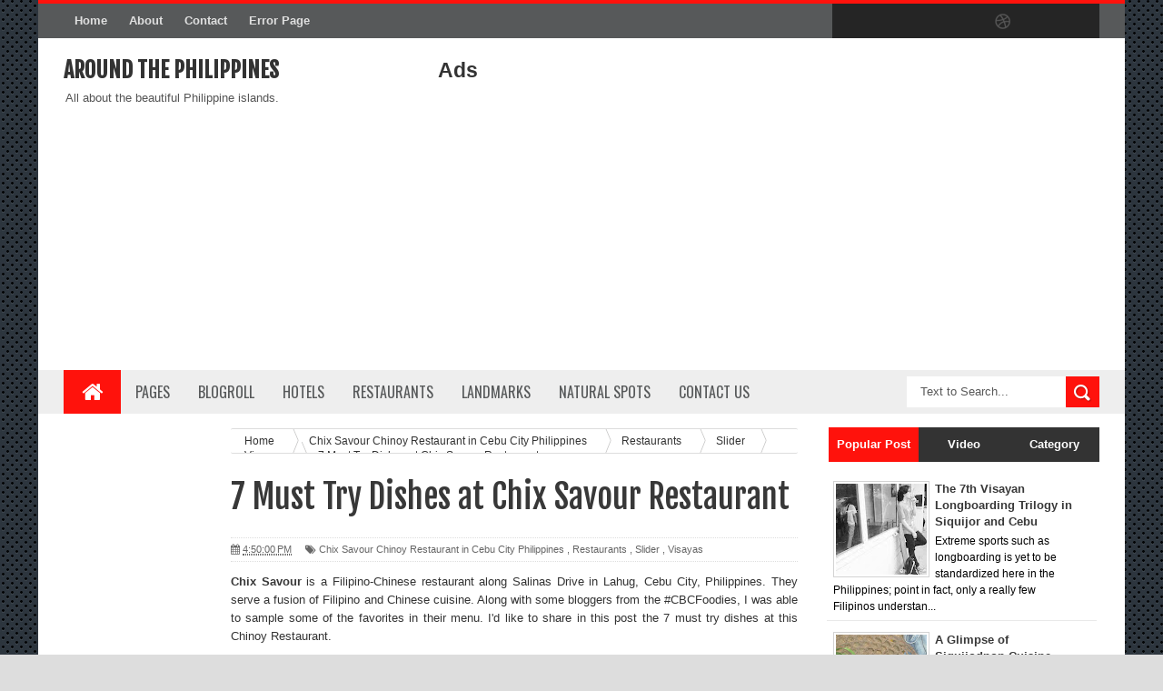

--- FILE ---
content_type: text/html; charset=utf-8
request_url: https://www.google.com/recaptcha/api2/aframe
body_size: 268
content:
<!DOCTYPE HTML><html><head><meta http-equiv="content-type" content="text/html; charset=UTF-8"></head><body><script nonce="qQJrGGtZCE6-HwL_xlQCkg">/** Anti-fraud and anti-abuse applications only. See google.com/recaptcha */ try{var clients={'sodar':'https://pagead2.googlesyndication.com/pagead/sodar?'};window.addEventListener("message",function(a){try{if(a.source===window.parent){var b=JSON.parse(a.data);var c=clients[b['id']];if(c){var d=document.createElement('img');d.src=c+b['params']+'&rc='+(localStorage.getItem("rc::a")?sessionStorage.getItem("rc::b"):"");window.document.body.appendChild(d);sessionStorage.setItem("rc::e",parseInt(sessionStorage.getItem("rc::e")||0)+1);localStorage.setItem("rc::h",'1768883698820');}}}catch(b){}});window.parent.postMessage("_grecaptcha_ready", "*");}catch(b){}</script></body></html>

--- FILE ---
content_type: text/javascript; charset=UTF-8
request_url: http://www.aroundphilippines.com/feeds/posts/default/-/Visayas?alt=json-in-script&callback=related_results_labels_thumbs&max-results=8
body_size: 33707
content:
// API callback
related_results_labels_thumbs({"version":"1.0","encoding":"UTF-8","feed":{"xmlns":"http://www.w3.org/2005/Atom","xmlns$openSearch":"http://a9.com/-/spec/opensearchrss/1.0/","xmlns$blogger":"http://schemas.google.com/blogger/2008","xmlns$georss":"http://www.georss.org/georss","xmlns$gd":"http://schemas.google.com/g/2005","xmlns$thr":"http://purl.org/syndication/thread/1.0","id":{"$t":"tag:blogger.com,1999:blog-897491025790080908"},"updated":{"$t":"2026-01-18T18:58:02.812+08:00"},"category":[{"term":"Slider"},{"term":"Visayas"},{"term":"Places of Interest"},{"term":"Restaurants"},{"term":"Hotels"},{"term":"Luzon"},{"term":"Sensational Siquijor"},{"term":"Mindanao"},{"term":"Siquijor"},{"term":"Cebu"},{"term":"Historical Landmarks"},{"term":"Visiting Dauis Panglao Island Bohol Philippines"},{"term":"restaurant in Cebu"},{"term":"restaurants in the Philippines"},{"term":"sliders"},{"term":"tourist attractions in Siquijor"},{"term":"visit Cebu"},{"term":"#InfoTourismAdventureRace in Sensational Siquijor Central Visayas Philippines"},{"term":"#PizzaPamilya"},{"term":"#iBlogForCBC"},{"term":"#iBlogforSiquijor"},{"term":"30-day blogging challenge"},{"term":"30-day blogging challenge about Siquijor Philippines"},{"term":"7641 islands of the Philippines"},{"term":"7th Visayan Longboarding Trilogy in Cebu"},{"term":"7th Visayan Longboarding Trilogy in Siquijor"},{"term":"7th Visayan Longboarding Trilogy in the Philippines"},{"term":"A quick visit to Negros Occidental Philippines"},{"term":"Abi's Seafood and Grill buffet in Bohol"},{"term":"Abi's Seafood and Grill buffet in Tagbilaran"},{"term":"Abi's Seafood and Grill buffet in the Philippines."},{"term":"Aliguay Island Dapitan City Zamboanga del Norte Western Mindanao Philippines"},{"term":"Aloguinsan beach"},{"term":"Alona Hidden Dream buffet restaurant in Panglao Island Bohol Central Visayas Philippines"},{"term":"Around the Philippines in November 2015"},{"term":"Around the Philippines in the 1st quarter of 2016"},{"term":"Arwana Hotel and Restaurant in Boracay Island Malay Aklan Philippines"},{"term":"Ati Tribe of Loay Bohol Philippines"},{"term":"Azul Surf restaurant in Cebu City Central Visayas Philippines"},{"term":"Bacolod City Plaza in Negros Occidental Philippines"},{"term":"Bayview Park Hotel Manila"},{"term":"Beach walking in Boracay Island Malay Aklan Western Visayas Philippines"},{"term":"Beautiful Sunset at Manila Bay Philippines"},{"term":"Bellevue Resort in Panglao Island Bohol Philippines"},{"term":"Bilar Bohol Philippines"},{"term":"Binhi sa Panginabuhian organic demo farm in Maribojoc Bohol Philippines"},{"term":"Bishop's House in Bacolod City Negros Occidental Philippines"},{"term":"Bohol"},{"term":"Bohol Bee Farm in barangay Dao Dauis Panglao Island Bohol Philippines"},{"term":"Bohol Biodiversity Center in Bilar Philippines"},{"term":"Bohol Countryside tour Philippines"},{"term":"Bohol DIY Tour"},{"term":"Bohol Paddlers Association"},{"term":"Book your hotel with Travelbook.ph"},{"term":"Boracay on a Budget"},{"term":"Burger King in the Philippines"},{"term":"Burgoo American Bar and Restaurant at SM Mall of Asia"},{"term":"Butterbean Desserts and Café in Cebu City Philippines"},{"term":"CBC Council of Leads"},{"term":"CPG Museum in Bohol"},{"term":"CPG Museum in Tagbilaran City"},{"term":"Café Aroma in Camotes Islands"},{"term":"Café Aroma in Cebu"},{"term":"Café La Carmela in Boracay Island in Aklan"},{"term":"Café La Carmela in Boracay Island in Malay"},{"term":"Café La Carmela in Boracay Island in the Philippines"},{"term":"Calea cakes and pastries in Bacolod City Negros Occidental Philippines"},{"term":"Cambugahay Falls in Lazi Siquijor Philippines"},{"term":"Camotes Islands in Cebu"},{"term":"Camotes Islands in Central Visayas"},{"term":"Camotes Islands in the Philippines"},{"term":"Cang-isok House"},{"term":"Capilay Spring Park in San Juan Siquijor Philippines"},{"term":"Carlos P. Garcia Museum in the Philippines"},{"term":"Cebu Blogging Community"},{"term":"Cebu Blogging Community in Siquijor Central Visayas Philippines"},{"term":"Cebu Twin City Tour"},{"term":"Cebu Westown Lagoon"},{"term":"Cebu Westown Lagoon in Mandaue City"},{"term":"Cebu Westown Lagoon in the Philippines"},{"term":"Cebu Yellow Submarine"},{"term":"Central Visayas"},{"term":"Chaikofi Breakfast Café in Pasay City Metro Manila Philippines"},{"term":"Chix Savour Chinoy Restaurant in Cebu City Philippines"},{"term":"Chowking lauriat meals"},{"term":"Citi Grand Inn in Bacolod City Negros Occidental Philippines"},{"term":"Coco Grove Beach Resort in barangay Tubod San Juan Siquijor Central Visayas Philippines"},{"term":"Coco pins game at Coco Grove Beach Resort in barangay Tubod San Juan Siquijor Central Visayas Philippines"},{"term":"Da Vinci's Pizza Cebu"},{"term":"Da Vincis Pizza Restaurant in Cebu Central Visayas Philippines"},{"term":"Dakak Park and Beach Resort in Dapitan City Zamboanga del Norte Philippines"},{"term":"Dakak Park and Beach Resort in Dapitan City Zamboanga del Norte Western Mindanao Philippines"},{"term":"Dauis Church Complex heritage site and tourist attraction in Panglao Island Bohol Philippines"},{"term":"Diner in Ermita"},{"term":"Diniwid Beach on Boracay Island Malay Aklan Western Visayas Philippines"},{"term":"Diotays Palapala Seafood Restaurant in Bacolod City Negros Occidental Philippines"},{"term":"Doljo Beach Panglao Island Bohol Central Visayas Philippines"},{"term":"Don Bernardino Jalandoni Museum in Silay City Negros Occidental Philippines"},{"term":"Dumaluan Beach Resort 2 in Bolod Panglao Island Bohol Central Visayas Philippines"},{"term":"Dumaluan Beach Resort in Panglao Island Bohol Philippines"},{"term":"Emerald Garden Restaurant in Manila Philippines"},{"term":"Empty Nest Vacation Home in Tagbilaran City Bohol Philippines"},{"term":"Enrique Villanueva"},{"term":"Estrella Bakery in Bohol"},{"term":"Estrella Bakery in Tagbilaran"},{"term":"Exploring Maria Siquijor Central Visayas Philippines"},{"term":"Filipino food"},{"term":"Fish spa under balete tree in Lazi Siquijor Central Visayas Philippines"},{"term":"Folk Healers in San Antonio Village Siquijor Central Visayas Philippines"},{"term":"Fujinoya Japanese Bistro in Cebu City Philippines"},{"term":"Funtasea Beach Resort in Basay Negros Occidental Philippines"},{"term":"GL Cafe in Bacolod City Negros Occidental Philippines"},{"term":"Galleon Trade Marker at Intramuros Manila Philippines"},{"term":"Garden Cafe Restaurant in Tagbilaran City Bohol Philippines"},{"term":"Ging-ging's Restaurant in Malapascua Island Daanbantayan Cebu Philippines"},{"term":"Gumbo Taste of New Orleans Restaurant in Pasay City Metro Manila Philippines"},{"term":"Gustus Restaurant in Tagbilaran City Bohol Philippines"},{"term":"Halo Restaurant at St Mark Hotel Cebu City Philippines"},{"term":"Hinagdanan Cave natural tourist attraction in Barangay Bingag Dauis Panglao Island Bohol Philippines"},{"term":"How Siocon Zamboanga del Norte Western Mindanao Philippines got its name"},{"term":"Hukad Restaurant in Cebu"},{"term":"Hukad Restaurant in the Philippines"},{"term":"Joed's Lutong Hapon Japanese Restaurant in Cebu City"},{"term":"Joed's Lutong Hapon Japanese Restaurant in the Philippines"},{"term":"Jojie's Painitang Bol-anon in Tagbilaran City Bohol Philippines"},{"term":"Kalesa tour in Manila"},{"term":"Kan-anan Restaurant in Panglao Island Bohol Philippines"},{"term":"La Crepe Café in Boracay"},{"term":"La Veranda Resort Bar and Restaurant in Dauis Panglao Island Bohol Philippines"},{"term":"Larena"},{"term":"Lazi"},{"term":"Lilybeth's Pan Bisaya in Enrique Villanueva Siquior Philippines"},{"term":"Luneta Park in Manila"},{"term":"Luneta Park in the Philippines"},{"term":"MICE venue Alta Cebu Village Garden Resort and Convention Center in Cordova Island Central Visayas Philippines"},{"term":"Mactan island"},{"term":"Magellan's Cross in Cebu City Philippines"},{"term":"Maria"},{"term":"Maribojoc Bohol Philippines"},{"term":"Ministop meals in Manila"},{"term":"Museo Parian sa Sugbu at the Jesuit House of 1730 in Cebu City Philippines"},{"term":"Nagisa Coffee Shop in Boracay Island"},{"term":"National Museum of the Philippines Bohol Branch in Tagbilaran City"},{"term":"Nening's Tulahan at Old Palapala in Bacolod City Negros Occidental Philippines"},{"term":"Nova Shell Museum in Bon Perfecto Street barangay Poblacion Panglao Island Bohol Philippines"},{"term":"Orchid Bar and Restaurant in Cebu"},{"term":"Orchid Bar and Restaurant in Daanbantayan"},{"term":"Orchid Bar and Restaurant in the Philippines"},{"term":"Our Lady of Divine Providence Church"},{"term":"Panglao Bohol Philippines"},{"term":"Panglao Island Bohol Philippines"},{"term":"Panglao Island and Tagbilaran City Bohol Philippines"},{"term":"Philippine Cities"},{"term":"Philippine delicacies"},{"term":"Philippine dialects"},{"term":"Philippine languages"},{"term":"Philippine towns"},{"term":"Philippine tribes"},{"term":"Plaza Roma in Manila"},{"term":"Rio Verde Floating Restaurant in Loay Bohol Philippines"},{"term":"Rizal Boulevard in Dumaguete City Negros Oriental Philippines"},{"term":"Rizal Shrine in Dapitan City Zamboanga del Norte Philippines"},{"term":"Room for Dessert café in Cebu City"},{"term":"Room for Dessert café in the Philippines"},{"term":"STK ta Bai"},{"term":"Salagdoong Beach Resort in Maria Siquijor Central Visayas Philippines"},{"term":"Salagdoong man-made mahogany forest in Maria Siquijor Philippines"},{"term":"Salamandas Restaurant in San Juan Siquijor Philippines"},{"term":"San Isidro Labrador Church in Larena Siquijor Philippines"},{"term":"San Juan Siquijor Philippines"},{"term":"San Sebastian Cathedral in Bacolod City Negros Occidental Philippines"},{"term":"Sand art and sculpture in Boracay Island Malay Aklan Western Visayas Philippines"},{"term":"Sandugan Beach Boulevard in Larena Siquijor Philippines"},{"term":"Seas The Day Bohol Tour"},{"term":"Seas the Day Bohol Tour Philippines"},{"term":"Sensational Siquijor Philippines"},{"term":"Siomai Madness"},{"term":"Siquijodnon cuisine in Siquijor Philippines"},{"term":"Siquijor Boulevard"},{"term":"Siquijor Bucket List"},{"term":"Siquijor Roundabout Philippines"},{"term":"Sun Café in Tagbilaran City Bohol Philippines"},{"term":"Talingting"},{"term":"Tejero Highland Resort and Adventure Park in Valencia Negros Oriental Philippines"},{"term":"Temple of Leah in Busay Cebu City Central Visayas Philippines"},{"term":"The Aristocrat Restaurant in Manila Philippines"},{"term":"The Buzzz Cafe at Bohol Bee Farm in Panglao Island Philippines"},{"term":"The Grain Restaurant in Cebu City Philippines"},{"term":"The Manila Cathedral in the Philippines"},{"term":"The Prawn Farm restaurant all you can eat weekend buffet in Tagbilaran City Bohol Philippines"},{"term":"The Shrimp Shack Restaurant in Manila"},{"term":"The Shrimp Shack Restaurant in the Philippines"},{"term":"Tokyo Table Japanese buffet restaurant in Mandaue City Cebu Philippines"},{"term":"Tourist Spots"},{"term":"Triad Restaurant and Coffee Shop in Larena Siquijor Philippines"},{"term":"Tricycle in Santa Fe Bantayan Island Cebu Philippines"},{"term":"Tricycles in Siquijor Philippines"},{"term":"Tricycles in Tagbilaran City Bohol Philippines"},{"term":"UkeHUB Kafe in Mactan Island Lapulapu City Cebu Philippines"},{"term":"Upside Down World Museum in Mandaue City Cebu Central Visayas Philippines"},{"term":"Villa de Oro Restaurant in Boracay"},{"term":"Virgin Beach Resort in Cebu Daanbantayan Philippines"},{"term":"Wendy's Fast Food Restaurant in Manila Philippines"},{"term":"What to do when stranded in the Philippines"},{"term":"White Beach in Camotes Islands"},{"term":"White Beach in Panglao Island Bohol Central Visayas Philippines"},{"term":"White House in Bohol"},{"term":"Whitewater rafting in Cagayan de Oro City Misamis Oriental Philippines"},{"term":"Why its is best to bike in Bantayan Island Cebu Central Visayas Philippines"},{"term":"Why visit Siquijor Philippines"},{"term":"World War II Veterans Memorial in Dauis Panglao Island Bohol Philippines"},{"term":"Yakski best barbecue joint in Cebu Central Visayas Philippines"},{"term":"Yap-Sandiego Ancestral House in Cebu City Philippines"},{"term":"Yellow Cab Pizza in Manila Philippines"},{"term":"activities in Cebu"},{"term":"activities in Mactan"},{"term":"activities in the Philippines"},{"term":"airport transfers in Boracay"},{"term":"baked scallops"},{"term":"blogging"},{"term":"cheap buffet in Cebu"},{"term":"cheap resort in Cebu"},{"term":"ethnic groups in the Philippines"},{"term":"getting to Malapascua Island"},{"term":"interesting facts and trivia about the Philippines"},{"term":"laag sa Siquijor Central Visayas Philippines"},{"term":"legends of Siquijor"},{"term":"old churches in the Philippines"},{"term":"paddle sports in Bohol"},{"term":"paddle sports in Panglao"},{"term":"paddle sports in the Philippines"},{"term":"paddling in Bohol"},{"term":"paddling in Panglao"},{"term":"paddling in the Philippines"},{"term":"pinewood forest in Don Salvador Benedicto Negros Occidental Philippines"},{"term":"pizza parlor in the Philippines"},{"term":"pizzeria in the Philippines"},{"term":"resort in Cebu"},{"term":"resort in Lapulapu City"},{"term":"resort in Mactan Island"},{"term":"restaurants in Cebu City"},{"term":"rice terraces in Negros Occidental"},{"term":"rice terraces in the Philippines"},{"term":"scuba diving in Cebu"},{"term":"scuba diving in Malapascua Island"},{"term":"scuba diving in the Philippines"},{"term":"short stay in Manila Philippines"},{"term":"siomai"},{"term":"tourist attractions in Cebu"},{"term":"tricycles in Aklan"},{"term":"tricycles in the Philippines"},{"term":"visit Bohol Philippines"},{"term":"visit Camotes"},{"term":"visit Daanbantayan"},{"term":"visit Manila Philippines"},{"term":"white sauce pizza"}],"title":{"type":"text","$t":"Around The Philippines"},"subtitle":{"type":"html","$t":"All about the beautiful Philippine islands."},"link":[{"rel":"http://schemas.google.com/g/2005#feed","type":"application/atom+xml","href":"http:\/\/www.aroundphilippines.com\/feeds\/posts\/default"},{"rel":"self","type":"application/atom+xml","href":"http:\/\/www.blogger.com\/feeds\/897491025790080908\/posts\/default\/-\/Visayas?alt=json-in-script\u0026max-results=8"},{"rel":"alternate","type":"text/html","href":"http:\/\/www.aroundphilippines.com\/search\/label\/Visayas"},{"rel":"hub","href":"http://pubsubhubbub.appspot.com/"},{"rel":"next","type":"application/atom+xml","href":"http:\/\/www.blogger.com\/feeds\/897491025790080908\/posts\/default\/-\/Visayas\/-\/Visayas?alt=json-in-script\u0026start-index=9\u0026max-results=8"}],"author":[{"name":{"$t":"Thadz"},"uri":{"$t":"http:\/\/www.blogger.com\/profile\/08055911750049516438"},"email":{"$t":"noreply@blogger.com"},"gd$image":{"rel":"http://schemas.google.com/g/2005#thumbnail","width":"16","height":"16","src":"https:\/\/img1.blogblog.com\/img\/b16-rounded.gif"}}],"generator":{"version":"7.00","uri":"http://www.blogger.com","$t":"Blogger"},"openSearch$totalResults":{"$t":"92"},"openSearch$startIndex":{"$t":"1"},"openSearch$itemsPerPage":{"$t":"8"},"entry":[{"id":{"$t":"tag:blogger.com,1999:blog-897491025790080908.post-7104787540745291912"},"published":{"$t":"2017-09-26T05:33:00.001+08:00"},"updated":{"$t":"2017-09-26T07:01:10.614+08:00"},"category":[{"scheme":"http://www.blogger.com/atom/ns#","term":"Magellan's Cross in Cebu City Philippines"},{"scheme":"http://www.blogger.com/atom/ns#","term":"Places of Interest"},{"scheme":"http://www.blogger.com/atom/ns#","term":"Slider"},{"scheme":"http://www.blogger.com/atom/ns#","term":"Visayas"}],"title":{"type":"text","$t":"Magellan's Cross in Cebu City"},"content":{"type":"html","$t":"\u003Cdiv style=\"text-align: justify;\"\u003E\nBefore I start sharing any of my observations, I would like you to hold on for a little historical background of Magellan’s Cross. Magellan’s Cross symbolized the baptism of Cebu with Christianity. The cross’ erection on 21st of April was ordered by the Portuguese explorer Ferdinand Magellan \u0026nbsp;as he reached the islands’ shores on 15 March 1521.\u0026nbsp;\u003C\/div\u003E\n\u003Cbr \/\u003E\n\u003Cbr \/\u003E\n\u003Cbr \/\u003E\n\u003Cbr \/\u003E\n\u003Cscript async=\"\" src=\"\/\/pagead2.googlesyndication.com\/pagead\/js\/adsbygoogle.js\"\u003E\u003C\/script\u003E\u003Cbr \/\u003E\n\u003Cins class=\"adsbygoogle\" data-ad-client=\"ca-pub-8732175222425956\" data-ad-format=\"fluid\" data-ad-layout=\"in-article\" data-ad-slot=\"6639014838\" style=\"display: block; text-align: center;\"\u003E\u003C\/ins\u003E\u003Cbr \/\u003E\n\u003Cscript\u003E\n     (adsbygoogle = window.adsbygoogle || []).push({});\n\u003C\/script\u003E\u003Cbr \/\u003E\n\u003Cbr \/\u003E\n\u003Cbr \/\u003E\n\u003Cbr \/\u003E\n\u003Cbr \/\u003E\n\u003Cdiv style=\"text-align: justify;\"\u003E\nUnder King Philip’s (in which by the way, ‘Philippines’ got its name) regime, Magellan’s search for the Moluccas or spice islands (un)fortunately, led him to Cebu. He was greeted by the chieftain Rajah Humabon and his wife Hara Humamay who immediately swore their oaths to Christianity. They took on the names of Don Carlos and Juana. Imagine how evident our hospitality from our ancestors already.\u003Cbr \/\u003E\n\u003Cbr \/\u003E\n\u003Ctable align=\"center\" cellpadding=\"0\" cellspacing=\"0\" class=\"tr-caption-container\" style=\"margin-left: auto; margin-right: auto; text-align: center;\"\u003E\u003Ctbody\u003E\n\u003Ctr\u003E\u003Ctd style=\"text-align: center;\"\u003E\u003Ca href=\"https:\/\/blogger.googleusercontent.com\/img\/b\/R29vZ2xl\/AVvXsEhj1Y5q_hTX_lci0oOAHDpVo6NiaVOFnQsG9LIFW_kOMjBnslikom7hm-ZgKpnS2HQzFVU1hirUj91HbZRLh30-xFYxHpQQ4cibRiYoUWZ2loumud4YQkPXMUwlXf_ljN_IeuCvaEVk_M0c\/s1600\/G0063073_1505009071183_high.JPG\" imageanchor=\"1\" style=\"margin-left: auto; margin-right: auto;\"\u003E\u003Cimg alt=\"Magellan's Cross in Cebu City\" border=\"0\" data-original-height=\"1200\" data-original-width=\"1600\" height=\"480\" src=\"https:\/\/blogger.googleusercontent.com\/img\/b\/R29vZ2xl\/AVvXsEhj1Y5q_hTX_lci0oOAHDpVo6NiaVOFnQsG9LIFW_kOMjBnslikom7hm-ZgKpnS2HQzFVU1hirUj91HbZRLh30-xFYxHpQQ4cibRiYoUWZ2loumud4YQkPXMUwlXf_ljN_IeuCvaEVk_M0c\/s640\/G0063073_1505009071183_high.JPG\" title=\"Magellan's Cross in Cebu City Philippines\" width=\"640\" \/\u003E\u003C\/a\u003E\u003C\/td\u003E\u003C\/tr\u003E\n\u003Ctr\u003E\u003Ctd class=\"tr-caption\" style=\"text-align: center;\"\u003EMagellan's Cross\u003C\/td\u003E\u003C\/tr\u003E\n\u003C\/tbody\u003E\u003C\/table\u003E\n\u003Cbr \/\u003E\n\u003Ca name='more'\u003E\u003C\/a\u003E\u003Cbr \/\u003E\u003C\/div\u003E\n\u003Cbr \/\u003E\n\u003Cdiv style=\"text-align: justify;\"\u003E\nMagellan’s Cross is a famous tourist attraction located at the heart of Downton Cebu’s busy Magallanes Street. It is in between the Cebu City Hall and Basilica del Minore del Sto. Niño. Upon walking to the gazebo, I was greeted with a number of children selling handmade souvenirs and memorabilia. There is a pasalubong shop at the right side of basilica If you want to grab some snacks.\u0026nbsp;\u003C\/div\u003E\n\u003Cdiv style=\"text-align: justify;\"\u003E\n\u003Cbr \/\u003E\u003C\/div\u003E\n\u003Cdiv style=\"text-align: justify;\"\u003E\nThe cross is inside a small open air gazebo with grilled windows. The sign written just below the cross has a disclaimer to its authenticity. It says that the original cross was encased inside the existing one to preserve and avoid being cut away by devotees who believed it to be miraculous. Another theory is that the cross had long been gone after Magellan fought off with Lapu-Lapu and his men in the Battle of Mactan where he died. The thing is, according to some articles I’ve read, there was no explicit mention of the cross after the battle. For what we know, it had long been gone and destroyed.\u003Cbr \/\u003E\n\u003Cbr \/\u003E\n\u003Ctable align=\"center\" cellpadding=\"0\" cellspacing=\"0\" class=\"tr-caption-container\" style=\"margin-left: auto; margin-right: auto; text-align: center;\"\u003E\u003Ctbody\u003E\n\u003Ctr\u003E\u003Ctd style=\"text-align: center;\"\u003E\u003Ca href=\"https:\/\/blogger.googleusercontent.com\/img\/b\/R29vZ2xl\/AVvXsEiPpRpTsM5eN1Dy3CbxFJq1nFy2_fwA5EqTl2QtJjz7kz1Dr4elO_16L2Ky2T6bmxGvq8xb912C7o-SYbA_wOyZ9fFWG3Y1lR2F2rlwIA7_6RrjJse_c2IpUxvLxpb-xyqPi-8R2B6NgdnU\/s1600\/GOPR3048_1505008914196_high.JPG\" imageanchor=\"1\" style=\"margin-left: auto; margin-right: auto;\"\u003E\u003Cimg alt=\"the cross\" border=\"0\" data-original-height=\"1200\" data-original-width=\"1600\" height=\"480\" src=\"https:\/\/blogger.googleusercontent.com\/img\/b\/R29vZ2xl\/AVvXsEiPpRpTsM5eN1Dy3CbxFJq1nFy2_fwA5EqTl2QtJjz7kz1Dr4elO_16L2Ky2T6bmxGvq8xb912C7o-SYbA_wOyZ9fFWG3Y1lR2F2rlwIA7_6RrjJse_c2IpUxvLxpb-xyqPi-8R2B6NgdnU\/s640\/GOPR3048_1505008914196_high.JPG\" title=\"Magellan's Cross in Cebu City Philippines\" width=\"640\" \/\u003E\u003C\/a\u003E\u003C\/td\u003E\u003C\/tr\u003E\n\u003Ctr\u003E\u003Ctd class=\"tr-caption\" style=\"text-align: center;\"\u003EThe cross\u003C\/td\u003E\u003C\/tr\u003E\n\u003C\/tbody\u003E\u003C\/table\u003E\n\u003Cbr \/\u003E\u003C\/div\u003E\n\u003Cbr \/\u003E\n\u003Ch2\u003E\nMy Visit\u003C\/h2\u003E\n\u003Cdiv style=\"text-align: justify;\"\u003E\nThe history of the baptism is evidently seen in the painting above the cross. Though, I wonder if it was that easy for our ancestors to accept Christianity while they were openly practicing animism at that time. Below the cross were candles of different colors. I started noticing old ladies dressed up in red and yellow cloths holding their sets of candles. The style of their dresses hints of a simple Filipiniana attire. Each colored candle has its meaning: yellow for health, blue for travel or career, red for love, pink for happiness and green for success. These candles reminded me of the Simala Shrine in Sibonga where you chose your candles according to the things you want to ask guidance for from the Almighty.\u003Cbr \/\u003E\n\u003Cbr \/\u003E\n\u003Ctable align=\"center\" cellpadding=\"0\" cellspacing=\"0\" class=\"tr-caption-container\" style=\"margin-left: auto; margin-right: auto; text-align: center;\"\u003E\u003Ctbody\u003E\n\u003Ctr\u003E\u003Ctd style=\"text-align: center;\"\u003E\u003Ca href=\"https:\/\/blogger.googleusercontent.com\/img\/b\/R29vZ2xl\/AVvXsEira_YLZger1eaqViUGsLOWDsBtKqOdq-1UFv8vDe9103PY7P-mfVq83EYo6sqq_XTEQXuz6CrApiR4lmnn_inT2V1x3vbNCAnbCzAXAdQ1BrI1WD3MaTz_DQgd9GDzdarVEr2xCYWYEsK7\/s1600\/DSCN2665.JPG\" imageanchor=\"1\" style=\"margin-left: auto; margin-right: auto;\"\u003E\u003Cimg alt=\"Candles\" border=\"0\" data-original-height=\"1200\" data-original-width=\"1600\" height=\"480\" src=\"https:\/\/blogger.googleusercontent.com\/img\/b\/R29vZ2xl\/AVvXsEira_YLZger1eaqViUGsLOWDsBtKqOdq-1UFv8vDe9103PY7P-mfVq83EYo6sqq_XTEQXuz6CrApiR4lmnn_inT2V1x3vbNCAnbCzAXAdQ1BrI1WD3MaTz_DQgd9GDzdarVEr2xCYWYEsK7\/s640\/DSCN2665.JPG\" title=\"Magellan's Cross in Cebu City Philippines\" width=\"640\" \/\u003E\u003C\/a\u003E\u003C\/td\u003E\u003C\/tr\u003E\n\u003Ctr\u003E\u003Ctd class=\"tr-caption\" style=\"text-align: center;\"\u003ECandles\u003C\/td\u003E\u003C\/tr\u003E\n\u003C\/tbody\u003E\u003C\/table\u003E\n\u003C\/div\u003E\n\u003Cdiv style=\"text-align: justify;\"\u003E\n\u003Cbr \/\u003E\u003C\/div\u003E\n\u003Cdiv style=\"text-align: justify;\"\u003E\nI was able to make an eye to eye contact with one of the ladies and she asked me if I wanted to buy a candle. This made me question if I need a certain candle color for my prayers to be lifted up to an omnipotent being above? Still, in my train of thought, I managed to say no (though I really wanted to but I was so busy thinking about my question). My friend who was with me at that time bought one candle (was it blue or green) for her board examination. As soon as she paid for the candle, the old lady started singing (or murmuring) and dancing her prayers. I was not able to grasp so much on the words she uttered because it was too fast (are prayers meant to be spoken out that fast?). Her dance was almost the same as the dances I usually watch during Sinulog. It is basically a worship dance.\u003C\/div\u003E\n\u003Cbr \/\u003E\n\u003Cdiv style=\"text-align: justify;\"\u003E\nI stayed at the area for 15-20 minutes as there wasn’t much to do. Upon leaving, I got to question if the candles, the dancers’ prayers, the cross and the children doing some labor of selling souvenirs were ‘that’ genuine to the cross’ purpose as a symbol of faith. Not that I’m questioning my (or their) beliefs and their mode of praying because I am not a devout Catholic myself. However, there were some ironies in which my eyes could not deny. Still, I enjoy these kinds of rituals and worships as a whole. For whatever be the answers to my questions and observations, let it be for the benefit of making the religion and my visit unique.\u003Cbr \/\u003E\n\u003Cbr \/\u003E\nSee also: \u003Ca href=\"http:\/\/www.aroundphilippines.com\/2017\/09\/cebu-twin-city-tour.html\" target=\"_blank\"\u003ETwin City Tour in Cebu\u003C\/a\u003E\u003C\/div\u003E\n\u003Cdiv style=\"text-align: justify;\"\u003E\n\u003Cbr \/\u003E\u003C\/div\u003E\n\u003Cdiv style=\"text-align: justify;\"\u003E\n\u003Ci\u003EContributing Writer: Quennie Nikki Paring\u003C\/i\u003E\u003C\/div\u003E\n\u003Cdiv style=\"text-align: justify;\"\u003E\n\u003Ci\u003EGratis: Around the Philippines Blog would like to extend gratitude to \u003Ca href=\"https:\/\/www.facebook.com\/affordablecebutours\/\" target=\"_blank\"\u003ESouth Shore Tours\u003C\/a\u003E for sponsoring a \u003Ca href=\"http:\/\/affordablecebutours.com\/tour\/twin-city-tour-cebu-mactan\/\" target=\"_blank\"\u003ETwin City Tour in Cebu\u003C\/a\u003E for our writer. The Magellan's Cross was one of the stops in that tour.\u003C\/i\u003E\u003C\/div\u003E\n"},"link":[{"rel":"replies","type":"application/atom+xml","href":"http:\/\/www.aroundphilippines.com\/feeds\/7104787540745291912\/comments\/default","title":"Post Comments"},{"rel":"replies","type":"text/html","href":"http:\/\/www.aroundphilippines.com\/2017\/09\/magellans-cross-in-cebu-city.html#comment-form","title":"3 Comments"},{"rel":"edit","type":"application/atom+xml","href":"http:\/\/www.blogger.com\/feeds\/897491025790080908\/posts\/default\/7104787540745291912"},{"rel":"self","type":"application/atom+xml","href":"http:\/\/www.blogger.com\/feeds\/897491025790080908\/posts\/default\/7104787540745291912"},{"rel":"alternate","type":"text/html","href":"http:\/\/www.aroundphilippines.com\/2017\/09\/magellans-cross-in-cebu-city.html","title":"Magellan's Cross in Cebu City"}],"author":[{"name":{"$t":"Thadz"},"uri":{"$t":"http:\/\/www.blogger.com\/profile\/08055911750049516438"},"email":{"$t":"noreply@blogger.com"},"gd$image":{"rel":"http://schemas.google.com/g/2005#thumbnail","width":"16","height":"16","src":"https:\/\/img1.blogblog.com\/img\/b16-rounded.gif"}}],"media$thumbnail":{"xmlns$media":"http://search.yahoo.com/mrss/","url":"https:\/\/blogger.googleusercontent.com\/img\/b\/R29vZ2xl\/AVvXsEhj1Y5q_hTX_lci0oOAHDpVo6NiaVOFnQsG9LIFW_kOMjBnslikom7hm-ZgKpnS2HQzFVU1hirUj91HbZRLh30-xFYxHpQQ4cibRiYoUWZ2loumud4YQkPXMUwlXf_ljN_IeuCvaEVk_M0c\/s72-c\/G0063073_1505009071183_high.JPG","height":"72","width":"72"},"thr$total":{"$t":"3"}},{"id":{"$t":"tag:blogger.com,1999:blog-897491025790080908.post-7560369762630992461"},"published":{"$t":"2017-09-26T05:02:00.000+08:00"},"updated":{"$t":"2017-09-26T07:01:32.866+08:00"},"category":[{"scheme":"http://www.blogger.com/atom/ns#","term":"Places of Interest"},{"scheme":"http://www.blogger.com/atom/ns#","term":"Slider"},{"scheme":"http://www.blogger.com/atom/ns#","term":"Visayas"},{"scheme":"http://www.blogger.com/atom/ns#","term":"Yap-Sandiego Ancestral House in Cebu City Philippines"}],"title":{"type":"text","$t":"Yap-Sandiego House: One of the Oldest Houses in the Philippines"},"content":{"type":"html","$t":"\u003Cdiv style=\"text-align: justify;\"\u003E\nOne of the oldest houses ever existed straight up from the Spanish era is the \u003Cb\u003EYap-Sandiego Ancestral House\u003C\/b\u003E. It can be found at 155-Lopez Jaena Corner Mabini St., Parian District, Cebu. It's a short walk from the Heritage Monument and Colon Street, the oldest and shortest national road in the Philippines.\u003C\/div\u003E\n\u003Cbr \/\u003E\n\u003Cbr \/\u003E\n\u003Cbr \/\u003E\n\u003Cbr \/\u003E\n\u003Cscript async=\"\" src=\"\/\/pagead2.googlesyndication.com\/pagead\/js\/adsbygoogle.js\"\u003E\u003C\/script\u003E\u003Cbr \/\u003E\n\u003Cins class=\"adsbygoogle\" data-ad-client=\"ca-pub-8732175222425956\" data-ad-format=\"fluid\" data-ad-layout=\"in-article\" data-ad-slot=\"6639014838\" style=\"display: block; text-align: center;\"\u003E\u003C\/ins\u003E\u003Cbr \/\u003E\n\u003Cscript\u003E\n     (adsbygoogle = window.adsbygoogle || []).push({});\n\u003C\/script\u003E\u003Cbr \/\u003E\n\u003Cbr \/\u003E\n\u003Cbr \/\u003E\n\u003Cbr \/\u003E\n\u003Cbr \/\u003E\n\u003Cdiv style=\"text-align: justify;\"\u003E\nThe \u003Ca href=\"https:\/\/www.facebook.com\/YapSandiegoAncestralHouse\/\" target=\"_blank\"\u003E\u003Cb\u003EYap-Sandiego Ancestral House\u003C\/b\u003E\u003C\/a\u003E was originally owned by Don Juan Yap and Dona Maria Florido. However, the house got its name when their eldest daughter, Maria Florido Yap married Don Mariano Sandiego. Don Mariano was a Cabeza de Barangay at that time. Other siblings of Maria were Eleuterio and Consolacion Yap. After being passed down from generation to generation, Val Sandiego, a great grandson of Maria took the house at his care and preserved its relics.\u003Cbr \/\u003E\n\u003Cbr \/\u003E\n\u003Ctable align=\"center\" cellpadding=\"0\" cellspacing=\"0\" class=\"tr-caption-container\" style=\"margin-left: auto; margin-right: auto; text-align: center;\"\u003E\u003Ctbody\u003E\n\u003Ctr\u003E\u003Ctd style=\"text-align: center;\"\u003E\u003Ca href=\"https:\/\/blogger.googleusercontent.com\/img\/b\/R29vZ2xl\/AVvXsEg4j7D4QZRLf2fsN0_25hO4kQXqq81fzrg441-S05T2U44C19lG5XYEmIVwDhfXKryC7INrJHsADer0-CKEG_jPxzP5-z3FW8g7lvhFPL4QSzlk9uIanZF6s7PV5pPBrN5EVHJAnabuK5qD\/s1600\/G0173107_1505009235807_high.JPG\" imageanchor=\"1\" style=\"margin-left: auto; margin-right: auto;\"\u003E\u003Cimg alt=\"Yap-Sandiego Ancestral House in Cebu City Philippines\" border=\"0\" data-original-height=\"1200\" data-original-width=\"1600\" height=\"480\" src=\"https:\/\/blogger.googleusercontent.com\/img\/b\/R29vZ2xl\/AVvXsEg4j7D4QZRLf2fsN0_25hO4kQXqq81fzrg441-S05T2U44C19lG5XYEmIVwDhfXKryC7INrJHsADer0-CKEG_jPxzP5-z3FW8g7lvhFPL4QSzlk9uIanZF6s7PV5pPBrN5EVHJAnabuK5qD\/s640\/G0173107_1505009235807_high.JPG\" title=\"Yap-Sandiego Ancestral House in Cebu City Philippines\" width=\"640\" \/\u003E\u003C\/a\u003E\u003C\/td\u003E\u003C\/tr\u003E\n\u003Ctr\u003E\u003Ctd class=\"tr-caption\" style=\"text-align: center;\"\u003E\u003Cb\u003EYap-Sandiego Ancestral House\u003C\/b\u003E\u003C\/td\u003E\u003C\/tr\u003E\n\u003C\/tbody\u003E\u003C\/table\u003E\n\u003Cbr \/\u003E\u003C\/div\u003E\n\u003Cdiv style=\"text-align: justify;\"\u003E\n\u003Cbr \/\u003E\n\u003Ca name='more'\u003E\u003C\/a\u003E\u003Cbr \/\u003E\u003C\/div\u003E\n\u003Cdiv style=\"text-align: justify;\"\u003E\nWhen we got there, a woman dressed with a Maria Clara outfit greeted us. She referred us to a tour guide who didn’t hold our time that much. My mind started wandering the moment I got in and paid the entrance fee of Php 50.00. Thus, I wasn’t able to listen to what the tour guide was talking. The little information I got is that the house’s walls on the ground floor are made of coral stones and egg whites. Most of the artifacts were from the 17th to the 19th century. These are collections from different generations throughout the years.\u003C\/div\u003E\n\u003Cdiv style=\"text-align: justify;\"\u003E\n\u003Cbr \/\u003E\u003C\/div\u003E\n\u003Ctable align=\"center\" cellpadding=\"0\" cellspacing=\"0\" class=\"tr-caption-container\" style=\"margin-left: auto; margin-right: auto; text-align: center;\"\u003E\u003Ctbody\u003E\n\u003Ctr\u003E\u003Ctd style=\"text-align: center;\"\u003E\u003Ca href=\"https:\/\/blogger.googleusercontent.com\/img\/b\/R29vZ2xl\/AVvXsEgi6TxkOE2biI00LYD85XlkKdTzLqPHS-Z9yJIbO2Uy842pXivQr8LprvPs8n3o6DZx5bQwAI0pY2TNt_zli9dIk0hbo_DOYbmc_zQvMiELAPXgoKxwkQLlP7xt0Hw3EZkoQvPg3yTnfCh-\/s1600\/G0183110_1505009235807_high.JPG\" imageanchor=\"1\" style=\"margin-left: auto; margin-right: auto;\"\u003E\u003Cimg alt=\"docent\" border=\"0\" data-original-height=\"1200\" data-original-width=\"1600\" height=\"480\" src=\"https:\/\/blogger.googleusercontent.com\/img\/b\/R29vZ2xl\/AVvXsEgi6TxkOE2biI00LYD85XlkKdTzLqPHS-Z9yJIbO2Uy842pXivQr8LprvPs8n3o6DZx5bQwAI0pY2TNt_zli9dIk0hbo_DOYbmc_zQvMiELAPXgoKxwkQLlP7xt0Hw3EZkoQvPg3yTnfCh-\/s640\/G0183110_1505009235807_high.JPG\" title=\"Yap-Sandiego Ancestral House in Cebu City Philippines\" width=\"640\" \/\u003E\u003C\/a\u003E\u003C\/td\u003E\u003C\/tr\u003E\n\u003Ctr\u003E\u003Ctd class=\"tr-caption\" style=\"text-align: center;\"\u003EThe docent\u003C\/td\u003E\u003C\/tr\u003E\n\u003C\/tbody\u003E\u003C\/table\u003E\n\u003Cdiv style=\"text-align: justify;\"\u003E\n\u003Cbr \/\u003E\u003C\/div\u003E\n\u003Cdiv style=\"text-align: justify;\"\u003E\n\u003Cbr \/\u003E\u003C\/div\u003E\n\u003Cdiv style=\"text-align: justify;\"\u003E\nAs a second time visitor, I think this visit was better because it’s morning. The house is not much of a delight in the evening as darkness and shadows will just cover up the relics that needed every bit of my attention. The two-story house hints of some nostalgic remnants from the people living it. The ground floor has the typical dining tables with sungka which is even played until now (anyone still playing this, or just me?). There is a visitor’s area where the picture of Val Sandiego and his wife, Ofelia, is displayed on a frame. There is also a garden and a well outside the house. At the time of our visit, there was a wedding photo shoot happening so I decided to go upstairs. It gave me the idea that we have our own photo shoot too!.\u003Cbr \/\u003E\n\u003Cbr \/\u003E\n\u003Ctable align=\"center\" cellpadding=\"0\" cellspacing=\"0\" class=\"tr-caption-container\" style=\"margin-left: auto; margin-right: auto; text-align: center;\"\u003E\u003Ctbody\u003E\n\u003Ctr\u003E\u003Ctd style=\"text-align: center;\"\u003E\u003Ca href=\"https:\/\/blogger.googleusercontent.com\/img\/b\/R29vZ2xl\/AVvXsEj8kdbqKoaUF03LkEM02i8UUKxpIaUAtb9t08SNwqgu1ulflZOtBJ7Gf9SrNt43x78WWjnqFoyMnnd4dBhCknVu3ToRQCB4A4JzGlCvn9z6t0d0xbj14_1C6pSbFiiFJAv5cqqnzA7osw0R\/s1600\/DSCN2753.JPG\" imageanchor=\"1\" style=\"margin-left: auto; margin-right: auto;\"\u003E\u003Cimg alt=\"by the stairs\" border=\"0\" data-original-height=\"1200\" data-original-width=\"1600\" height=\"480\" src=\"https:\/\/blogger.googleusercontent.com\/img\/b\/R29vZ2xl\/AVvXsEj8kdbqKoaUF03LkEM02i8UUKxpIaUAtb9t08SNwqgu1ulflZOtBJ7Gf9SrNt43x78WWjnqFoyMnnd4dBhCknVu3ToRQCB4A4JzGlCvn9z6t0d0xbj14_1C6pSbFiiFJAv5cqqnzA7osw0R\/s640\/DSCN2753.JPG\" title=\"Yap-Sandiego Ancestral House in Cebu City Philippines\" width=\"640\" \/\u003E\u003C\/a\u003E\u003C\/td\u003E\u003C\/tr\u003E\n\u003Ctr\u003E\u003Ctd class=\"tr-caption\" style=\"text-align: center;\"\u003EInside the house\u003C\/td\u003E\u003C\/tr\u003E\n\u003C\/tbody\u003E\u003C\/table\u003E\n\u003Cbr \/\u003E\u003C\/div\u003E\n\u003Cdiv style=\"text-align: justify;\"\u003E\n\u003Cbr \/\u003E\u003C\/div\u003E\n\u003Cdiv style=\"text-align: justify;\"\u003E\nThere was only one room–the master’s bedroom and another dining table upstairs. It’s interesting to notice that there were 3-4 versions of dining sets. Unbelievably, according to my research, the house is 95% original and that includes the roof made of clay that withstood for more than 300 years without much renovation. Cebu's old streets can be seen from the windows upstairs.\u003Cbr \/\u003E\n\u003Cbr \/\u003E\n\u003Ctable align=\"center\" cellpadding=\"0\" cellspacing=\"0\" class=\"tr-caption-container\" style=\"margin-left: auto; margin-right: auto; text-align: center;\"\u003E\u003Ctbody\u003E\n\u003Ctr\u003E\u003Ctd style=\"text-align: center;\"\u003E\u003Ca href=\"https:\/\/blogger.googleusercontent.com\/img\/b\/R29vZ2xl\/AVvXsEi4XIDrwkSoHJuto42peIPpwPOqdad0UbrEhAJxTr7Q5KYerVSjAul3KnHT6Wv1OrJNovN9zRrgWQoX-tziI0GCw5zSu4-bqvpNQ8owTLo1ioNylNq6Fh-Rcs4Ix7EG7UpnTcovbW3vsIpY\/s1600\/G0233144_1505009376918_high.JPG\" imageanchor=\"1\" style=\"margin-left: auto; margin-right: auto;\"\u003E\u003Cimg alt=\"Master's bedroom\" border=\"0\" data-original-height=\"1200\" data-original-width=\"1600\" height=\"480\" src=\"https:\/\/blogger.googleusercontent.com\/img\/b\/R29vZ2xl\/AVvXsEi4XIDrwkSoHJuto42peIPpwPOqdad0UbrEhAJxTr7Q5KYerVSjAul3KnHT6Wv1OrJNovN9zRrgWQoX-tziI0GCw5zSu4-bqvpNQ8owTLo1ioNylNq6Fh-Rcs4Ix7EG7UpnTcovbW3vsIpY\/s640\/G0233144_1505009376918_high.JPG\" title=\"Yap-Sandiego Ancestral House in Cebu City Philippines\" width=\"640\" \/\u003E\u003C\/a\u003E\u003C\/td\u003E\u003C\/tr\u003E\n\u003Ctr\u003E\u003Ctd class=\"tr-caption\" style=\"text-align: center;\"\u003EMaster's bedroom\u003C\/td\u003E\u003C\/tr\u003E\n\u003C\/tbody\u003E\u003C\/table\u003E\n\u003Cbr \/\u003E\u003C\/div\u003E\n\u003Cdiv style=\"text-align: justify;\"\u003E\n\u003Cbr \/\u003E\u003C\/div\u003E\n\u003Cdiv style=\"text-align: justify;\"\u003E\nIt felt surreal to imagine that possibly, on that same day I was looking at the window, a person did the same on the same window looking at a different time or year. The house had some religious artifacts and statues. They actually looked scary more than its biblical nature. The \u003Cb\u003EYap-Sandiego House\u003C\/b\u003E also had some antique egg beaters and flatirons. It made me ask if some of these things actually work during their time. The house delightfully relived the 16th century to the modern times for me. My visit at the \u003Cb\u003EYap-Sandiego House\u003C\/b\u003E was more or less thirty minutes. It let me appreciate the historical feel that house made me experience the moment I stepped inside. It was like time travel. If given the chance, it would surely take me a whole day to get to know each artifact displayed at the \u003Cb\u003EYap-Sandiego House\u003C\/b\u003E. I do not see any reason not to know it more.\u003Cbr \/\u003E\n\u003Cbr \/\u003E\nSee also:\u0026nbsp;\u003Ca href=\"http:\/\/www.aroundphilippines.com\/2017\/09\/cebu-twin-city-tour.html\" target=\"_blank\"\u003ETwin City Tour in Cebu\u003C\/a\u003E\u003Cbr \/\u003E\n\u003Cbr \/\u003E\n\u003Cdiv style=\"text-align: justify;\"\u003E\n\u003Ci\u003EContributing Writer: Quennie Nikki Paring\u003C\/i\u003E\u003C\/div\u003E\n\u003Cdiv style=\"text-align: justify;\"\u003E\n\u003Ci\u003EGratis: Around the Philippines Blog would like to extend gratitude to\u0026nbsp;\u003Ca href=\"https:\/\/www.facebook.com\/affordablecebutours\/\" target=\"_blank\"\u003ESouth Shore Tours\u003C\/a\u003E\u0026nbsp;for sponsoring a\u0026nbsp;\u003Ca href=\"http:\/\/affordablecebutours.com\/tour\/twin-city-tour-cebu-mactan\/\" target=\"_blank\"\u003ETwin City Tour in Cebu\u003C\/a\u003E\u0026nbsp;for our writer. The Yap-Sandiego House was one of the stops in that tour.\u003C\/i\u003E\u003C\/div\u003E\n\u003C\/div\u003E\n"},"link":[{"rel":"replies","type":"application/atom+xml","href":"http:\/\/www.aroundphilippines.com\/feeds\/7560369762630992461\/comments\/default","title":"Post Comments"},{"rel":"replies","type":"text/html","href":"http:\/\/www.aroundphilippines.com\/2017\/09\/yap-sandiego-house-cebu-city.html#comment-form","title":"11 Comments"},{"rel":"edit","type":"application/atom+xml","href":"http:\/\/www.blogger.com\/feeds\/897491025790080908\/posts\/default\/7560369762630992461"},{"rel":"self","type":"application/atom+xml","href":"http:\/\/www.blogger.com\/feeds\/897491025790080908\/posts\/default\/7560369762630992461"},{"rel":"alternate","type":"text/html","href":"http:\/\/www.aroundphilippines.com\/2017\/09\/yap-sandiego-house-cebu-city.html","title":"Yap-Sandiego House: One of the Oldest Houses in the Philippines"}],"author":[{"name":{"$t":"Thadz"},"uri":{"$t":"http:\/\/www.blogger.com\/profile\/08055911750049516438"},"email":{"$t":"noreply@blogger.com"},"gd$image":{"rel":"http://schemas.google.com/g/2005#thumbnail","width":"16","height":"16","src":"https:\/\/img1.blogblog.com\/img\/b16-rounded.gif"}}],"media$thumbnail":{"xmlns$media":"http://search.yahoo.com/mrss/","url":"https:\/\/blogger.googleusercontent.com\/img\/b\/R29vZ2xl\/AVvXsEg4j7D4QZRLf2fsN0_25hO4kQXqq81fzrg441-S05T2U44C19lG5XYEmIVwDhfXKryC7INrJHsADer0-CKEG_jPxzP5-z3FW8g7lvhFPL4QSzlk9uIanZF6s7PV5pPBrN5EVHJAnabuK5qD\/s72-c\/G0173107_1505009235807_high.JPG","height":"72","width":"72"},"thr$total":{"$t":"11"}},{"id":{"$t":"tag:blogger.com,1999:blog-897491025790080908.post-3742333323250777246"},"published":{"$t":"2017-09-21T01:42:00.001+08:00"},"updated":{"$t":"2017-09-26T14:43:45.067+08:00"},"category":[{"scheme":"http://www.blogger.com/atom/ns#","term":"Cebu Twin City Tour"},{"scheme":"http://www.blogger.com/atom/ns#","term":"Places of Interest"},{"scheme":"http://www.blogger.com/atom/ns#","term":"Slider"},{"scheme":"http://www.blogger.com/atom/ns#","term":"Visayas"}],"title":{"type":"text","$t":"A Trip Around Cebu City and Cordova: Twin City Tour"},"content":{"type":"html","$t":"\u003Cdiv dir=\"ltr\" style=\"line-height: 1.295; margin-bottom: 8pt; margin-top: 0pt; text-align: justify;\"\u003E\n\u003Cspan style=\"background-color: transparent; color: black; font-family: \u0026quot;calibri\u0026quot;; font-style: normal; font-weight: 400; text-decoration: none; vertical-align: baseline; white-space: pre-wrap;\"\u003EGreat food, rich traditions, wonderful and strong people; \u003C\/span\u003E\u003Cspan style=\"background-color: transparent; color: black; font-family: \u0026quot;calibri\u0026quot;; font-style: normal; text-decoration: none; vertical-align: baseline; white-space: pre-wrap;\"\u003E\u003Cb\u003ECebu \u003C\/b\u003E\u003C\/span\u003E\u003Cspan style=\"background-color: transparent; color: black; font-family: \u0026quot;calibri\u0026quot;; font-style: normal; font-weight: 400; text-decoration: none; vertical-align: baseline; white-space: pre-wrap;\"\u003Eis known as the Gateway to a Thousand Adventures. \u003C\/span\u003E\u003Cspan style=\"background-color: transparent; color: black; font-family: \u0026quot;calibri\u0026quot;; font-style: normal; text-decoration: none; vertical-align: baseline; white-space: pre-wrap;\"\u003E\u003Cb\u003ECebu \u003C\/b\u003E\u003C\/span\u003E\u003Cspan style=\"background-color: transparent; color: black; font-family: \u0026quot;calibri\u0026quot;; font-style: normal; font-weight: 400; text-decoration: none; vertical-align: baseline; white-space: pre-wrap;\"\u003Ehas a lot of different tourist spots for locals and foreign visitors. There are so many places to go. Even a Cebuano local hasn’t visited all of them yet. It’s time for us to get to know \u003C\/span\u003E\u003Cspan style=\"background-color: transparent; color: black; font-family: \u0026quot;calibri\u0026quot;; font-style: normal; text-decoration: none; vertical-align: baseline; white-space: pre-wrap;\"\u003E\u003Cb\u003ECebu \u003C\/b\u003E\u003C\/span\u003E\u003Cspan style=\"background-color: transparent; color: black; font-family: \u0026quot;calibri\u0026quot;; font-style: normal; font-weight: 400; text-decoration: none; vertical-align: baseline; white-space: pre-wrap;\"\u003ECity and Cordova. Fortunately through the help of \u003Ca href=\"https:\/\/www.facebook.com\/affordablecebutours\/\" target=\"_blank\"\u003ESouth Shores\u003C\/a\u003E, we can have our own private tour! South Shores is a business owned by a young entrepreneur Joel Torres. They offer a variety of tours all over \u003C\/span\u003E\u003Cspan style=\"background-color: transparent; color: black; font-family: \u0026quot;calibri\u0026quot;; font-style: normal; text-decoration: none; vertical-align: baseline; white-space: pre-wrap;\"\u003E\u003Cb\u003ECebu \u003C\/b\u003E\u003C\/span\u003E\u003Cspan style=\"background-color: transparent; color: black; font-family: \u0026quot;calibri\u0026quot;; font-style: normal; font-weight: 400; text-decoration: none; vertical-align: baseline; white-space: pre-wrap;\"\u003Eand Bohol. \u003C\/span\u003E\u003Cspan style=\"background-color: transparent; color: black; font-family: \u0026quot;calibri\u0026quot;; font-style: normal; text-decoration: none; vertical-align: baseline; white-space: pre-wrap;\"\u003E\u003Cb\u003ECebu \u003C\/b\u003E\u003C\/span\u003E\u003Cspan style=\"background-color: transparent; color: black; font-family: \u0026quot;calibri\u0026quot;; font-style: normal; font-weight: 400; text-decoration: none; vertical-align: baseline; white-space: pre-wrap;\"\u003Ehas a lot to offer to tourists. The city tour is just the beginning. There is still much to explore in northern and southern \u003C\/span\u003E\u003Cspan style=\"background-color: transparent; color: black; font-family: \u0026quot;calibri\u0026quot;; font-style: normal; text-decoration: none; vertical-align: baseline; white-space: pre-wrap;\"\u003E\u003Cb\u003ECebu\u003C\/b\u003E\u003C\/span\u003E\u003Cspan style=\"background-color: transparent; color: black; font-family: \u0026quot;calibri\u0026quot;; font-style: normal; font-weight: 400; text-decoration: none; vertical-align: baseline; white-space: pre-wrap;\"\u003E.\u003C\/span\u003E\u003C\/div\u003E\n\u003Cbr \/\u003E\n\u003Cbr \/\u003E\n\u003Cbr \/\u003E\n\u003Cbr \/\u003E\n\u003Cscript async=\"\" src=\"\/\/pagead2.googlesyndication.com\/pagead\/js\/adsbygoogle.js\"\u003E\u003C\/script\u003E\u003Cbr \/\u003E\n\u003Cins class=\"adsbygoogle\" data-ad-client=\"ca-pub-8732175222425956\" data-ad-format=\"fluid\" data-ad-layout=\"in-article\" data-ad-slot=\"6639014838\" style=\"display: block; text-align: center;\"\u003E\u003C\/ins\u003E\u003Cbr \/\u003E\n\u003Cscript\u003E\n     (adsbygoogle = window.adsbygoogle || []).push({});\n\u003C\/script\u003E\u003Cbr \/\u003E\n\u003Cbr \/\u003E\n\u003Cbr \/\u003E\n\u003Cbr \/\u003E\n\u003Cbr \/\u003E\n\u003Cdiv dir=\"ltr\" style=\"line-height: 1.295; margin-bottom: 8pt; margin-top: 0pt; text-align: justify;\"\u003E\n\u003Cspan style=\"background-color: transparent; color: black; font-family: \u0026quot;calibri\u0026quot;; font-style: normal; font-weight: 400; text-decoration: none; vertical-align: baseline; white-space: pre-wrap;\"\u003EIt was our first time traveling to the most popular spots in \u003C\/span\u003E\u003Cspan style=\"background-color: transparent; color: black; font-family: \u0026quot;calibri\u0026quot;; font-style: normal; text-decoration: none; vertical-align: baseline; white-space: pre-wrap;\"\u003E\u003Cb\u003ECebu\u003C\/b\u003E\u003C\/span\u003E\u003Cspan style=\"background-color: transparent; color: black; font-family: \u0026quot;calibri\u0026quot;; font-style: normal; font-weight: 400; text-decoration: none; vertical-align: baseline; white-space: pre-wrap;\"\u003E City and Cordova in one day. We were picked up by one of South Shores cars and enjoyed a private trip around the city. Our route started in Downtown \u003C\/span\u003E\u003Cspan style=\"background-color: transparent; color: black; font-family: \u0026quot;calibri\u0026quot;; font-style: normal; text-decoration: none; vertical-align: baseline; white-space: pre-wrap;\"\u003E\u003Cb\u003ECebu\u003C\/b\u003E\u003C\/span\u003E\u003Cspan style=\"background-color: transparent; color: black; font-family: \u0026quot;calibri\u0026quot;; font-style: normal; font-weight: 400; text-decoration: none; vertical-align: baseline; white-space: pre-wrap;\"\u003E City, then we went up to Busay and beyond, and back down again to go to Cordova. \u003C\/span\u003E\u003C\/div\u003E\n\u003Cb id=\"docs-internal-guid-a6a28954-a04b-b3fd-84bc-6ee7a188932b\" style=\"font-weight: normal;\"\u003E\u003Cbr \/\u003E\n\u003C\/b\u003E \u003Cbr \/\u003E\n\u003Ch2 style=\"line-height: 1.295; margin-bottom: 8pt; margin-top: 0pt;\"\u003E\n\u003Cspan style=\"background-color: transparent; color: black; font-family: \u0026quot;calibri\u0026quot;; font-style: normal; text-decoration: none; vertical-align: baseline; white-space: pre-wrap;\"\u003E\u003Cspan style=\"font-size: x-large;\"\u003EMagellan’s Cross \u0026amp; Santo Niño\u003C\/span\u003E\u003C\/span\u003E\u003C\/h2\u003E\n\u003Cdiv dir=\"ltr\" style=\"line-height: 1.295; margin-bottom: 8pt; margin-top: 0pt; text-align: justify;\"\u003E\n\u003Cspan style=\"background-color: transparent; color: black; font-family: \u0026quot;calibri\u0026quot;; font-style: normal; font-weight: 400; text-decoration: none; vertical-align: baseline; white-space: pre-wrap;\"\u003EWe started the day by visiting \u003Ca href=\"http:\/\/www.aroundphilippines.com\/2017\/09\/magellans-cross-in-cebu-city.html\" target=\"_blank\"\u003EMagellan’s Cross\u003C\/a\u003E. Magellan’s Cross is near the Santo Niño basilica, one of the oldest churches here in the Philippines. Inside Magellan’s Cross, you can find a few women dressed in yellow carrying candles who will dance Sinulog for you. Dancing Sinulog is a form of worship and prayers are said while dancing. You can buy the candles for Php 10.00 each stick and place them near the cross. \u003C\/span\u003E\u003Cbr \/\u003E\n\u003Cspan style=\"background-color: transparent; color: black; font-family: \u0026quot;calibri\u0026quot;; font-size: 11pt; font-style: normal; font-variant: normal; font-weight: 400; text-decoration: none; vertical-align: baseline; white-space: pre-wrap;\"\u003E\u003Cbr \/\u003E\u003C\/span\u003E\n\u003Cbr \/\u003E\n\u003Ctable align=\"center\" cellpadding=\"0\" cellspacing=\"0\" class=\"tr-caption-container\" style=\"margin-left: auto; margin-right: auto; text-align: center;\"\u003E\u003Ctbody\u003E\n\u003Ctr\u003E\u003Ctd style=\"text-align: center;\"\u003E\u003Ca href=\"https:\/\/blogger.googleusercontent.com\/img\/b\/R29vZ2xl\/AVvXsEh0xSHqYNS8g7dTFRDnoCL-jTBPxS-4WsWVc0Ej_sh0MZFgMvQnILSowb8Qm-scEIUnVx4WyjRuB2knzUf5KmzMU37ZoXRyYE__IVWBkCYU4jKFyC-t63lLGzygeKjTUC-cuh_ToYvMke5g\/s1600\/GOPR3042_1505008914196_high.JPG\" imageanchor=\"1\" style=\"margin-left: auto; margin-right: auto;\"\u003E\u003Cimg alt=\"Magellan's cross\" border=\"0\" data-original-height=\"1200\" data-original-width=\"1600\" height=\"480\" src=\"https:\/\/blogger.googleusercontent.com\/img\/b\/R29vZ2xl\/AVvXsEh0xSHqYNS8g7dTFRDnoCL-jTBPxS-4WsWVc0Ej_sh0MZFgMvQnILSowb8Qm-scEIUnVx4WyjRuB2knzUf5KmzMU37ZoXRyYE__IVWBkCYU4jKFyC-t63lLGzygeKjTUC-cuh_ToYvMke5g\/s640\/GOPR3042_1505008914196_high.JPG\" title=\"Cebu twin city tour\" width=\"640\" \/\u003E\u003C\/a\u003E\u003C\/td\u003E\u003C\/tr\u003E\n\u003Ctr\u003E\u003Ctd class=\"tr-caption\" style=\"text-align: center;\"\u003EMagellan's Cross\u003C\/td\u003E\u003C\/tr\u003E\n\u003C\/tbody\u003E\u003C\/table\u003E\n\u003Cspan style=\"background-color: transparent; color: black; font-family: \u0026quot;calibri\u0026quot;; font-size: 11pt; font-style: normal; font-variant: normal; font-weight: 400; text-decoration: none; vertical-align: baseline; white-space: pre-wrap;\"\u003E\u003Cbr \/\u003E\u003C\/span\u003E\u003C\/div\u003E\n\u003Cdiv dir=\"ltr\" style=\"line-height: 1.295; margin-bottom: 8pt; margin-top: 0pt; text-align: justify;\"\u003E\n\u003Cspan style=\"background-color: transparent; color: black; font-family: \u0026quot;calibri\u0026quot;; font-style: normal; font-weight: 400; text-decoration: none; vertical-align: baseline; white-space: pre-wrap;\"\u003ESanto Niño is well known to be the center of the activity during the Sinulog festival. Every 3\u003C\/span\u003E\u003Cspan style=\"background-color: transparent; color: black; font-family: \u0026quot;calibri\u0026quot;; font-style: normal; font-weight: 400; text-decoration: none; vertical-align: super; white-space: pre-wrap;\"\u003Erd\u003C\/span\u003E\u003Cspan style=\"background-color: transparent; color: black; font-family: \u0026quot;calibri\u0026quot;; font-style: normal; font-weight: 400; text-decoration: none; vertical-align: baseline; white-space: pre-wrap;\"\u003E week of January, \u003C\/span\u003E\u003Cspan style=\"background-color: transparent; color: black; font-family: \u0026quot;calibri\u0026quot;; font-style: normal; text-decoration: none; vertical-align: baseline; white-space: pre-wrap;\"\u003E\u003Cb\u003ECebu\u003C\/b\u003E\u003C\/span\u003E\u003Cspan style=\"background-color: transparent; color: black; font-family: \u0026quot;calibri\u0026quot;; font-style: normal; font-weight: 400; text-decoration: none; vertical-align: baseline; white-space: pre-wrap;\"\u003E celebrates Sinulog which begins with a 9 day novena. The church gets really packed during those days. On normal days, a lot of people still visit the church to light some candles or attend mass. The earthquake back in 2013 destroyed the bell tower of Santo Niño. Thankfully, the church itself didn’t crumble and no one got hurt badly when the bell tower fell. \u003C\/span\u003E\u003C\/div\u003E\n\u003Cdiv dir=\"ltr\" style=\"line-height: 1.295; margin-bottom: 8pt; margin-top: 0pt;\"\u003E\n\u003Ctable align=\"center\" cellpadding=\"0\" cellspacing=\"0\" class=\"tr-caption-container\" style=\"margin-left: auto; margin-right: auto; text-align: center;\"\u003E\u003Ctbody\u003E\n\u003Ctr\u003E\u003Ctd style=\"text-align: center;\"\u003E\u003Ca href=\"https:\/\/blogger.googleusercontent.com\/img\/b\/R29vZ2xl\/AVvXsEgKV3jbau08cX5KKM_RAswByJqpT2xkPboXGBefMAfWJEzzwTECb_Cjmga41Gq_e_TgyhR7ndI1VEe5ouSs5gizhAnt7W88S6T4Tc0WWk_7rMp0nSZ2M6AxlyGQjTam-OgVjnBLo_edOPpR\/s1600\/GOPR3056_1505008993050_high.JPG\" imageanchor=\"1\" style=\"margin-left: auto; margin-right: auto;\"\u003E\u003Cimg alt=\"Sto. Niño church\" border=\"0\" data-original-height=\"1200\" data-original-width=\"1600\" height=\"480\" src=\"https:\/\/blogger.googleusercontent.com\/img\/b\/R29vZ2xl\/AVvXsEgKV3jbau08cX5KKM_RAswByJqpT2xkPboXGBefMAfWJEzzwTECb_Cjmga41Gq_e_TgyhR7ndI1VEe5ouSs5gizhAnt7W88S6T4Tc0WWk_7rMp0nSZ2M6AxlyGQjTam-OgVjnBLo_edOPpR\/s640\/GOPR3056_1505008993050_high.JPG\" title=\"Cebu twin city tour\" width=\"640\" \/\u003E\u003C\/a\u003E\u003C\/td\u003E\u003C\/tr\u003E\n\u003Ctr\u003E\u003Ctd class=\"tr-caption\" style=\"text-align: center;\"\u003ESanto Niño basilica\u003C\/td\u003E\u003C\/tr\u003E\n\u003C\/tbody\u003E\u003C\/table\u003E\n\u003Cspan style=\"background-color: transparent; color: black; font-family: \u0026quot;calibri\u0026quot;; font-size: 11pt; font-style: normal; font-variant: normal; font-weight: 400; text-decoration: none; vertical-align: baseline; white-space: pre-wrap;\"\u003E\u003Cbr \/\u003E\n\u003C\/span\u003E\u003C\/div\u003E\n\u003Ch2 style=\"line-height: 1.295; margin-bottom: 8pt; margin-top: 0pt;\"\u003E\n\u003Cspan style=\"background-color: transparent; color: black; font-family: \u0026quot;calibri\u0026quot;; font-style: normal; text-decoration: none; vertical-align: baseline; white-space: pre-wrap;\"\u003E\u003Cspan style=\"font-size: x-large;\"\u003ECebu Heritage Monument\u003C\/span\u003E\u003C\/span\u003E\u003C\/h2\u003E\n\u003Cdiv dir=\"ltr\" style=\"line-height: 1.295; margin-bottom: 8pt; margin-top: 0pt; text-align: justify;\"\u003E\n\u003Cspan style=\"background-color: transparent; color: black; font-family: \u0026quot;calibri\u0026quot;; font-style: normal; font-weight: 400; text-decoration: none; vertical-align: baseline; white-space: pre-wrap;\"\u003EThe \u003C\/span\u003E\u003Cspan style=\"background-color: transparent; color: black; font-family: \u0026quot;calibri\u0026quot;; font-style: normal; text-decoration: none; vertical-align: baseline; white-space: pre-wrap;\"\u003E\u003Cb\u003ECebu\u003C\/b\u003E\u003C\/span\u003E\u003Cspan style=\"background-color: transparent; color: black; font-family: \u0026quot;calibri\u0026quot;; font-style: normal; font-weight: 400; text-decoration: none; vertical-align: baseline; white-space: pre-wrap;\"\u003E Heritage Monument located in Colon is a monument of the history of \u003C\/span\u003E\u003Cspan style=\"background-color: transparent; color: black; font-family: \u0026quot;calibri\u0026quot;; font-style: normal; text-decoration: none; vertical-align: baseline; white-space: pre-wrap;\"\u003E\u003Cb\u003ECebu\u003C\/b\u003E\u003C\/span\u003E\u003Cspan style=\"background-color: transparent; color: black; font-family: \u0026quot;calibri\u0026quot;; font-style: normal; font-weight: 400; text-decoration: none; vertical-align: baseline; white-space: pre-wrap;\"\u003E. The great monument shows different scenes relating to the history of \u003C\/span\u003E\u003Cspan style=\"background-color: transparent; color: black; font-family: \u0026quot;calibri\u0026quot;; font-style: normal; text-decoration: none; vertical-align: baseline; white-space: pre-wrap;\"\u003E\u003Cb\u003ECebu\u003C\/b\u003E\u003C\/span\u003E\u003Cspan style=\"background-color: transparent; color: black; font-family: \u0026quot;calibri\u0026quot;; font-style: normal; font-weight: 400; text-decoration: none; vertical-align: baseline; white-space: pre-wrap;\"\u003E, like how Lapu-Lapu fought for freedom, the baptism of the Cebuanos, and the first catholic mass in \u003C\/span\u003E\u003Cspan style=\"background-color: transparent; color: black; font-family: \u0026quot;calibri\u0026quot;; font-style: normal; text-decoration: none; vertical-align: baseline; white-space: pre-wrap;\"\u003E\u003Cb\u003ECebu\u003C\/b\u003E\u003C\/span\u003E\u003Cspan style=\"background-color: transparent; color: black; font-family: \u0026quot;calibri\u0026quot;; font-style: normal; font-weight: 400; text-decoration: none; vertical-align: baseline; white-space: pre-wrap;\"\u003E. The construction started in 1997. The monument was completed in 2000. \u003C\/span\u003E\u003Cbr \/\u003E\n\u003Cspan style=\"background-color: transparent; color: black; font-family: \u0026quot;calibri\u0026quot;; font-size: 11pt; font-style: normal; font-variant: normal; font-weight: 400; text-decoration: none; vertical-align: baseline; white-space: pre-wrap;\"\u003E\u003Cbr \/\u003E\u003C\/span\u003E\n\u003Cbr \/\u003E\n\u003Ctable align=\"center\" cellpadding=\"0\" cellspacing=\"0\" class=\"tr-caption-container\" style=\"margin-left: auto; margin-right: auto; text-align: center;\"\u003E\u003Ctbody\u003E\n\u003Ctr\u003E\u003Ctd style=\"text-align: center;\"\u003E\u003Ca href=\"https:\/\/blogger.googleusercontent.com\/img\/b\/R29vZ2xl\/AVvXsEgWxMRbKdFaL4wmH4mhzFs2_WLzBmgpdUlMk2MNZEOGETZucuBNhgf9KhQFb7jy_2o4KUCwwubJbFdvN8NVyw5aZ5ziuA8nJuUdzRjecyTErz8PfX5GAIvmAl_pDV86XwFGDpV3Mc3_A823\/s1600\/G0113087_1505009128482_high.JPG\" imageanchor=\"1\" style=\"margin-left: auto; margin-right: auto;\"\u003E\u003Cimg alt=\"Cebu heritage monument\" border=\"0\" data-original-height=\"1200\" data-original-width=\"1600\" height=\"480\" src=\"https:\/\/blogger.googleusercontent.com\/img\/b\/R29vZ2xl\/AVvXsEgWxMRbKdFaL4wmH4mhzFs2_WLzBmgpdUlMk2MNZEOGETZucuBNhgf9KhQFb7jy_2o4KUCwwubJbFdvN8NVyw5aZ5ziuA8nJuUdzRjecyTErz8PfX5GAIvmAl_pDV86XwFGDpV3Mc3_A823\/s640\/G0113087_1505009128482_high.JPG\" title=\"Cebu twin city tour\" width=\"640\" \/\u003E\u003C\/a\u003E\u003C\/td\u003E\u003C\/tr\u003E\n\u003Ctr\u003E\u003Ctd class=\"tr-caption\" style=\"text-align: center;\"\u003E\u003Cb\u003ECebu \u003C\/b\u003EHeritage Monument\u003C\/td\u003E\u003C\/tr\u003E\n\u003C\/tbody\u003E\u003C\/table\u003E\n\u003Cspan style=\"background-color: transparent; color: black; font-family: \u0026quot;calibri\u0026quot;; font-size: 11pt; font-style: normal; font-variant: normal; font-weight: 400; text-decoration: none; vertical-align: baseline; white-space: pre-wrap;\"\u003E\u003Cbr \/\u003E\u003C\/span\u003E\u003C\/div\u003E\n\u003Ch2 style=\"line-height: 1.295; margin-bottom: 8pt; margin-top: 0pt;\"\u003E\n\u003Cspan style=\"background-color: transparent; color: black; font-family: \u0026quot;calibri\u0026quot;; font-size: 11pt; font-style: normal; font-variant: normal; font-weight: 400; text-decoration: none; vertical-align: baseline; white-space: pre-wrap;\"\u003E\u003Cbr \/\u003E\n\u003C\/span\u003E\u003C\/h2\u003E\n\u003Ch2 style=\"line-height: 1.295; margin-bottom: 8pt; margin-top: 0pt;\"\u003E\n\u003Cspan style=\"background-color: transparent; color: black; font-family: \u0026quot;calibri\u0026quot;; font-style: normal; text-decoration: none; vertical-align: baseline; white-space: pre-wrap;\"\u003E\u003Cspan style=\"font-size: x-large;\"\u003EYap-Sandiego House\u003C\/span\u003E\u003C\/span\u003E\u003C\/h2\u003E\n\u003Cdiv dir=\"ltr\" style=\"line-height: 1.295; margin-bottom: 8pt; margin-top: 0pt; text-align: justify;\"\u003E\n\u003Cspan style=\"background-color: transparent; color: black; font-family: \u0026quot;calibri\u0026quot;; font-style: normal; font-weight: 400; text-decoration: none; vertical-align: baseline; white-space: pre-wrap;\"\u003EThe \u003Ca href=\"http:\/\/www.aroundphilippines.com\/2017\/09\/yap-sandiego-house-cebu-city.html\" target=\"_blank\"\u003EYap-Sandiego House\u003C\/a\u003E is the oldest house in \u003C\/span\u003E\u003Cspan style=\"background-color: transparent; color: black; font-family: \u0026quot;calibri\u0026quot;; font-style: normal; text-decoration: none; vertical-align: baseline; white-space: pre-wrap;\"\u003E\u003Cb\u003ECebu\u003C\/b\u003E\u003C\/span\u003E\u003Cspan style=\"background-color: transparent; color: black; font-family: \u0026quot;calibri\u0026quot;; font-style: normal; font-weight: 400; text-decoration: none; vertical-align: baseline; white-space: pre-wrap;\"\u003E. Even if it is open to the public, the elderly couple who owns the house still spend their nights there. Not a bad place to sleep, don’t you think?. The Yap-Sandiego House doesn’t have rules. Humans always get compelled to touch the things they see. So they allow their guests to touch the things found in there as long as nothing gets broken of course. The house made of old bricks and wood still stands strong. We found a really old radio and it still works well. The Yap-Sandiego House has been well taken cared of through the years. It withstood the test of time and has a cozy welcoming aura.\u003C\/span\u003E\u003C\/div\u003E\n\u003Cdiv dir=\"ltr\" style=\"line-height: 1.295; margin-bottom: 8pt; margin-top: 0pt;\"\u003E\n\u003Ctable align=\"center\" cellpadding=\"0\" cellspacing=\"0\" class=\"tr-caption-container\" style=\"margin-left: auto; margin-right: auto; text-align: center;\"\u003E\u003Ctbody\u003E\n\u003Ctr\u003E\u003Ctd style=\"text-align: center;\"\u003E\u003Ca href=\"https:\/\/blogger.googleusercontent.com\/img\/b\/R29vZ2xl\/AVvXsEhZW8TuTxxyb9q8cJWQc4LHW2WwOWgVPfsgvKBlkytjGSWMtV67IbL_UXKXX-scvsJtH1QsJENrz0pNgUq303-4e4XxRdupPBrQ2xY6QqVwue25eQda379WPiAv6qlW7q8JfsfVgfGLj5D0\/s1600\/Yap-Sandiego+Ancestral+House+in+Cebu+City%252C+Philippines.jpg\" imageanchor=\"1\" style=\"margin-left: auto; margin-right: auto;\"\u003E\u003Cimg alt=\"ancestral house\" border=\"0\" data-original-height=\"960\" data-original-width=\"720\" height=\"640\" src=\"https:\/\/blogger.googleusercontent.com\/img\/b\/R29vZ2xl\/AVvXsEhZW8TuTxxyb9q8cJWQc4LHW2WwOWgVPfsgvKBlkytjGSWMtV67IbL_UXKXX-scvsJtH1QsJENrz0pNgUq303-4e4XxRdupPBrQ2xY6QqVwue25eQda379WPiAv6qlW7q8JfsfVgfGLj5D0\/s640\/Yap-Sandiego+Ancestral+House+in+Cebu+City%252C+Philippines.jpg\" title=\"Cebu twin city tour\" width=\"480\" \/\u003E\u003C\/a\u003E\u003C\/td\u003E\u003C\/tr\u003E\n\u003Ctr\u003E\u003Ctd class=\"tr-caption\" style=\"text-align: center;\"\u003EYap-Sandiego House\u003C\/td\u003E\u003C\/tr\u003E\n\u003C\/tbody\u003E\u003C\/table\u003E\n\u003Cspan style=\"background-color: transparent; color: black; font-family: \u0026quot;calibri\u0026quot;; font-size: 11pt; font-style: normal; font-variant: normal; font-weight: 400; text-decoration: none; vertical-align: baseline; white-space: pre-wrap;\"\u003E\u003Cbr \/\u003E\n\u003C\/span\u003E\u003C\/div\u003E\n\u003Ch2 style=\"line-height: 1.295; margin-bottom: 8pt; margin-top: 0pt;\"\u003E\n\u003Cspan style=\"background-color: transparent; color: black; font-family: \u0026quot;calibri\u0026quot;; font-style: normal; text-decoration: none; vertical-align: baseline; white-space: pre-wrap;\"\u003E\u003Cspan style=\"font-size: x-large;\"\u003EFort San Pedro\u003C\/span\u003E\u003C\/span\u003E\u003C\/h2\u003E\n\u003Cdiv dir=\"ltr\" style=\"line-height: 1.295; margin-bottom: 8pt; margin-top: 0pt; text-align: justify;\"\u003E\n\u003Cspan style=\"background-color: transparent; color: black; font-family: \u0026quot;calibri\u0026quot;; font-style: normal; font-weight: 400; text-decoration: none; vertical-align: baseline; white-space: pre-wrap;\"\u003EFort San Pedro is the oldest fort in the Philippines. It was constructed way back in 1738 to be used as a temporary refuge by the Spaniards. Inside Fort San Pedro, you can find pictures of \u003C\/span\u003E\u003Cspan style=\"background-color: transparent; color: black; font-family: \u0026quot;calibri\u0026quot;; font-style: normal; text-decoration: none; vertical-align: baseline; white-space: pre-wrap;\"\u003E\u003Cb\u003ECebu\u003C\/b\u003E\u003C\/span\u003E\u003Cspan style=\"background-color: transparent; color: black; font-family: \u0026quot;calibri\u0026quot;; font-style: normal; font-weight: 400; text-decoration: none; vertical-align: baseline; white-space: pre-wrap;\"\u003E and how it used to look like in the past. The Fort San Pedro today accommodates people who want to have their events or parties inside the grounds. \u003C\/span\u003E\u003C\/div\u003E\n\u003Cdiv dir=\"ltr\" style=\"line-height: 1.295; margin-bottom: 8pt; margin-top: 0pt;\"\u003E\n\u003Ctable align=\"center\" cellpadding=\"0\" cellspacing=\"0\" class=\"tr-caption-container\" style=\"margin-left: auto; margin-right: auto; text-align: center;\"\u003E\u003Ctbody\u003E\n\u003Ctr\u003E\u003Ctd style=\"text-align: center;\"\u003E\u003Ca href=\"https:\/\/blogger.googleusercontent.com\/img\/b\/R29vZ2xl\/AVvXsEgPzqY1Saw8JcQtM53Oj8wDlFR2dgkUh9Zsx82C0e0NDB8yBEpXcwMp8eBqY9Ju-L8WieoyvURJlKLbZmj2JVg8SLFc-vQa937taXwA1BYzsNkbb0h_p-mLZbzd7A5tcDsB0uIIWBKBsFPM\/s1600\/GOPR5170_1504947315772_high.JPG\" imageanchor=\"1\" style=\"margin-left: auto; margin-right: auto;\"\u003E\u003Cimg alt=\"Fort San Pedro\" border=\"0\" data-original-height=\"1200\" data-original-width=\"1600\" height=\"480\" src=\"https:\/\/blogger.googleusercontent.com\/img\/b\/R29vZ2xl\/AVvXsEgPzqY1Saw8JcQtM53Oj8wDlFR2dgkUh9Zsx82C0e0NDB8yBEpXcwMp8eBqY9Ju-L8WieoyvURJlKLbZmj2JVg8SLFc-vQa937taXwA1BYzsNkbb0h_p-mLZbzd7A5tcDsB0uIIWBKBsFPM\/s640\/GOPR5170_1504947315772_high.JPG\" title=\"Cebu twin city tour\" width=\"640\" \/\u003E\u003C\/a\u003E\u003C\/td\u003E\u003C\/tr\u003E\n\u003Ctr\u003E\u003Ctd class=\"tr-caption\" style=\"text-align: center;\"\u003EFort San Pedro\u003C\/td\u003E\u003C\/tr\u003E\n\u003C\/tbody\u003E\u003C\/table\u003E\n\u003Cspan style=\"background-color: transparent; color: black; font-family: \u0026quot;calibri\u0026quot;; font-size: 11pt; font-style: normal; font-variant: normal; font-weight: 400; text-decoration: none; vertical-align: baseline; white-space: pre-wrap;\"\u003E\u003Cbr \/\u003E\n\u003C\/span\u003E\u003C\/div\u003E\n\u003Ch2 style=\"line-height: 1.295; margin-bottom: 8pt; margin-top: 0pt;\"\u003E\n\u003Cspan style=\"background-color: transparent; color: black; font-family: \u0026quot;calibri\u0026quot;; font-style: normal; text-decoration: none; vertical-align: baseline; white-space: pre-wrap;\"\u003E\u003Cspan style=\"font-size: x-large;\"\u003ETaoist Temple\u003C\/span\u003E\u003C\/span\u003E\u003C\/h2\u003E\n\u003Cdiv dir=\"ltr\" style=\"line-height: 1.295; margin-bottom: 8pt; margin-top: 0pt; text-align: justify;\"\u003E\n\u003Cspan style=\"background-color: transparent; color: black; font-family: \u0026quot;calibri\u0026quot;; font-style: normal; font-weight: 400; text-decoration: none; vertical-align: baseline; white-space: pre-wrap;\"\u003ETaoist Temple is one of the most visited places in the city for believers and nonbelievers alike. The temple is a tourist spot for its intricate and colorful architectural design. The stairs up to the temple was quite a climb up but the view on the top was great. Visitors of the Taoist Temple will feel like they’re strolling in China because inside is a small replica of the Great Wall of China. Aside from that, there is also a wishing well inside. But instead of a well, it looks more like a pot and it takes quite a bit of skill and precision to throw your coins successfully inside the three differently sized pots. \u003C\/span\u003E\u003C\/div\u003E\n\u003Cdiv dir=\"ltr\" style=\"line-height: 1.295; margin-bottom: 8pt; margin-top: 0pt;\"\u003E\n\u003Cspan style=\"background-color: transparent; color: black; font-family: \u0026quot;calibri\u0026quot;; font-size: 11pt; font-style: normal; font-variant: normal; font-weight: 400; text-decoration: none; vertical-align: baseline; white-space: pre-wrap;\"\u003E\u003Cbr \/\u003E\n\u003C\/span\u003E\u003C\/div\u003E\n\u003Ch2 style=\"line-height: 1.295; margin-bottom: 8pt; margin-top: 0pt;\"\u003E\n\u003Cspan style=\"background-color: transparent; color: black; font-family: \u0026quot;calibri\u0026quot;; font-style: normal; text-decoration: none; vertical-align: baseline; white-space: pre-wrap;\"\u003E\u003Cb\u003E\u003Cspan style=\"font-size: x-large;\"\u003ELantaw Busay\u003C\/span\u003E\u003C\/b\u003E\u003C\/span\u003E\u003C\/h2\u003E\n\u003Cdiv dir=\"ltr\" style=\"line-height: 1.295; margin-bottom: 8pt; margin-top: 0pt; text-align: justify;\"\u003E\n\u003Cspan style=\"background-color: transparent; color: black; font-family: \u0026quot;calibri\u0026quot;; font-style: normal; font-weight: 400; text-decoration: none; vertical-align: baseline; white-space: pre-wrap;\"\u003EWe had our lunch at Lantaw Busay. Lantaw Busay offers a wide variety of Filipino cuisine while you enjoy the view of the entire city. If you want to have lunch with your friends or a romantic dinner with your special someone, Lantaw Busay is the best place to go. You have to call them up in advance for reservations because the place is always packed. Since we didn’t have a reservation we had to wait for empty seats near the balcony. While waiting we decided to take photos from the balcony (and of course a lot of selfies). When we were finally seated, we ordered the best dishes of Cordova which was suggested to us by Sir Joel. It was a sumptuous feast and we can’t wait to go back there to try some of the other food that Lantaw has to offer. Lantaw has a branch in Cordova and SRP where you can enjoy eating while enjoying the sea breeze. \u003C\/span\u003E\u003C\/div\u003E\n\u003Cdiv dir=\"ltr\" style=\"line-height: 1.295; margin-bottom: 8pt; margin-top: 0pt;\"\u003E\n\u003Cspan style=\"background-color: transparent; color: black; font-family: \u0026quot;calibri\u0026quot;; font-size: 11pt; font-style: normal; font-variant: normal; font-weight: 400; text-decoration: none; vertical-align: baseline; white-space: pre-wrap;\"\u003E\u003Cbr \/\u003E\n\u003C\/span\u003E\u003C\/div\u003E\n\u003Ch2 style=\"line-height: 1.295; margin-bottom: 8pt; margin-top: 0pt;\"\u003E\n\u003Cspan style=\"background-color: transparent; color: black; font-family: \u0026quot;calibri\u0026quot;; font-style: normal; text-decoration: none; vertical-align: baseline; white-space: pre-wrap;\"\u003E\u003Cspan style=\"font-size: x-large;\"\u003ETops Lookout \u003C\/span\u003E\u003C\/span\u003E\u003C\/h2\u003E\n\u003Cdiv dir=\"ltr\" style=\"line-height: 1.295; margin-bottom: 8pt; margin-top: 0pt; text-align: justify;\"\u003E\n\u003Cspan style=\"background-color: transparent; color: black; font-family: \u0026quot;calibri\u0026quot;; font-style: normal; font-weight: 400; text-decoration: none; vertical-align: baseline; white-space: pre-wrap;\"\u003ETops is a little further up the hills from Lantaw Busay. Tops is a circular open space. The place was chilly because it was a rainy day. Tops \u003C\/span\u003E\u003Cspan style=\"background-color: transparent; color: black; font-family: \u0026quot;calibri\u0026quot;; font-style: normal; text-decoration: none; vertical-align: baseline; white-space: pre-wrap;\"\u003E\u003Cb\u003ECebu\u003C\/b\u003E\u003C\/span\u003E\u003Cspan style=\"background-color: transparent; color: black; font-family: \u0026quot;calibri\u0026quot;; font-style: normal; font-weight: 400; text-decoration: none; vertical-align: baseline; white-space: pre-wrap;\"\u003E is a great place to chill with friends and have a few drinks, be it alcoholic or not. If you have tents, you’re free to bring them and stay for the night. Tops has a really great view of the city and it was refreshing to be able to inhale the fresh air.\u003C\/span\u003E\u003C\/div\u003E\n\u003Cdiv dir=\"ltr\" style=\"line-height: 1.295; margin-bottom: 8pt; margin-top: 0pt;\"\u003E\n\u003Ctable align=\"center\" cellpadding=\"0\" cellspacing=\"0\" class=\"tr-caption-container\" style=\"margin-left: auto; margin-right: auto; text-align: center;\"\u003E\u003Ctbody\u003E\n\u003Ctr\u003E\u003Ctd style=\"text-align: center;\"\u003E\u003Ca href=\"https:\/\/blogger.googleusercontent.com\/img\/b\/R29vZ2xl\/AVvXsEi6PvHU5DeAIaNhRBCHHuq5gk1KbR-pygY_8pqSDbFpLBlR72EKtHWQAYvKHgjhcB7uVI56v5J2EvuvTVfOMS7vB2RTEjRXsiFhR13qbSfLrrolklUgxUOlbuPqRzVsFvp7k0q3CIHHMVoo\/s1600\/G1215304_1504948559381_high.JPG\" imageanchor=\"1\" style=\"margin-left: auto; margin-right: auto;\"\u003E\u003Cimg alt=\"Tops\" border=\"0\" data-original-height=\"1200\" data-original-width=\"1600\" height=\"480\" src=\"https:\/\/blogger.googleusercontent.com\/img\/b\/R29vZ2xl\/AVvXsEi6PvHU5DeAIaNhRBCHHuq5gk1KbR-pygY_8pqSDbFpLBlR72EKtHWQAYvKHgjhcB7uVI56v5J2EvuvTVfOMS7vB2RTEjRXsiFhR13qbSfLrrolklUgxUOlbuPqRzVsFvp7k0q3CIHHMVoo\/s640\/G1215304_1504948559381_high.JPG\" title=\"Cebu twin city tour\" width=\"640\" \/\u003E\u003C\/a\u003E\u003C\/td\u003E\u003C\/tr\u003E\n\u003Ctr\u003E\u003Ctd class=\"tr-caption\" style=\"text-align: center;\"\u003ETops\u003C\/td\u003E\u003C\/tr\u003E\n\u003C\/tbody\u003E\u003C\/table\u003E\n\u003Cspan style=\"background-color: transparent; color: black; font-family: \u0026quot;calibri\u0026quot;; font-size: 11pt; font-style: normal; font-variant: normal; font-weight: 400; text-decoration: none; vertical-align: baseline; white-space: pre-wrap;\"\u003E\u003Cbr \/\u003E\n\u003C\/span\u003E\u003C\/div\u003E\n\u003Ch2 style=\"line-height: 1.295; margin-bottom: 8pt; margin-top: 0pt;\"\u003E\n\u003Cspan style=\"background-color: transparent; color: black; font-family: \u0026quot;calibri\u0026quot;; font-style: normal; text-decoration: none; vertical-align: baseline; white-space: pre-wrap;\"\u003E\u003Cspan style=\"font-size: x-large;\"\u003ESirao\u003C\/span\u003E\u003C\/span\u003E\u003C\/h2\u003E\n\u003Cdiv dir=\"ltr\" style=\"line-height: 1.295; margin-bottom: 8pt; margin-top: 0pt; text-align: justify;\"\u003E\n\u003Cspan style=\"background-color: transparent; color: black; font-family: \u0026quot;calibri\u0026quot;; font-style: normal; font-weight: 400; text-decoration: none; vertical-align: baseline; white-space: pre-wrap;\"\u003ESirao Garden is a popular garden that grows numerous Celosia flowers. During our visit, it was raining a lot so we expected a muddy garden. As expected, it was really muddy. Our shoes were caked with mud. Nevertheless, a lot of people visited Sirao Garden despite the mud. The flowers were colorful and we took a lot of photos. We enjoyed the place without the worry of getting sunburned because of the cloudy skies. \u003C\/span\u003E\u003C\/div\u003E\n\u003Cdiv dir=\"ltr\" style=\"line-height: 1.295; margin-bottom: 8pt; margin-top: 0pt;\"\u003E\n\u003Ctable align=\"center\" cellpadding=\"0\" cellspacing=\"0\" class=\"tr-caption-container\" style=\"margin-left: auto; margin-right: auto; text-align: center;\"\u003E\u003Ctbody\u003E\n\u003Ctr\u003E\u003Ctd style=\"text-align: center;\"\u003E\u003Ca href=\"https:\/\/blogger.googleusercontent.com\/img\/b\/R29vZ2xl\/AVvXsEgccNzHC4lI-4yZv1WLQ1H2qNgloury8-x9ilpvlfOo3SIhSyuljh8FY0a9mbE86bsx6mo5B2PciZwuuT_21Pq2nxhNs9jMH4OGOTAnQw2TL6995M06vLO8ZkQSFdvwrQSEDHNVP57ZNEVS\/s1600\/DSCN2848.JPG\" imageanchor=\"1\" style=\"margin-left: auto; margin-right: auto;\"\u003E\u003Cimg alt=\"flower garden\" border=\"0\" data-original-height=\"1200\" data-original-width=\"1600\" height=\"480\" src=\"https:\/\/blogger.googleusercontent.com\/img\/b\/R29vZ2xl\/AVvXsEgccNzHC4lI-4yZv1WLQ1H2qNgloury8-x9ilpvlfOo3SIhSyuljh8FY0a9mbE86bsx6mo5B2PciZwuuT_21Pq2nxhNs9jMH4OGOTAnQw2TL6995M06vLO8ZkQSFdvwrQSEDHNVP57ZNEVS\/s640\/DSCN2848.JPG\" title=\"Cebu twin city tour\" width=\"640\" \/\u003E\u003C\/a\u003E\u003C\/td\u003E\u003C\/tr\u003E\n\u003Ctr\u003E\u003Ctd class=\"tr-caption\" style=\"text-align: center;\"\u003ESirao Garden\u003C\/td\u003E\u003C\/tr\u003E\n\u003C\/tbody\u003E\u003C\/table\u003E\n\u003Cspan style=\"background-color: transparent; color: black; font-family: \u0026quot;calibri\u0026quot;; font-size: 11pt; font-style: normal; font-variant: normal; font-weight: 400; text-decoration: none; vertical-align: baseline; white-space: pre-wrap;\"\u003E\u003Cbr \/\u003E\n\u003C\/span\u003E\u003C\/div\u003E\n\u003Ch2 style=\"line-height: 1.295; margin-bottom: 8pt; margin-top: 0pt;\"\u003E\n\u003Cspan style=\"background-color: transparent; color: black; font-family: \u0026quot;calibri\u0026quot;; font-style: normal; text-decoration: none; vertical-align: baseline; white-space: pre-wrap;\"\u003E\u003Cspan style=\"font-size: x-large;\"\u003E10,000 Roses Cafe\u003C\/span\u003E\u003C\/span\u003E\u003C\/h2\u003E\n\u003Cdiv dir=\"ltr\" style=\"line-height: 1.295; margin-bottom: 8pt; margin-top: 0pt; text-align: justify;\"\u003E\n\u003Cspan style=\"background-color: transparent; color: black; font-family: \u0026quot;calibri\u0026quot;; font-style: normal; font-weight: 400; text-decoration: none; vertical-align: baseline; white-space: pre-wrap;\"\u003EMost of the time, people forget about the café part of 10,000 roses. 10,000 Roses Café offers 10,000 man-made flowers with small bulbs inside them. These LED-powered roses light up in the darkness of the night are their main attractions. A lot of visitors are diners from Lantaw Cordova either before or after enjoying their lunch or dinner. It was a good idea to make 10,000 Roses as our last destination for the tour. The flowers are just better in the dark. \u003C\/span\u003E\u003C\/div\u003E\n\u003Cdiv style=\"text-align: justify;\"\u003E\n\u003Ctable align=\"center\" cellpadding=\"0\" cellspacing=\"0\" class=\"tr-caption-container\" style=\"margin-left: auto; margin-right: auto; text-align: center;\"\u003E\u003Ctbody\u003E\n\u003Ctr\u003E\u003Ctd style=\"text-align: center;\"\u003E\u003Ca href=\"https:\/\/blogger.googleusercontent.com\/img\/b\/R29vZ2xl\/AVvXsEiiHVkBCdFk9eWaqlElit4jHpiLApbRCtnoPzAm0Nxduv00ZYV97cUSRC4ic33JUt4M29IAyg-uxHHzlfag2Vb-azSnXCgbZvw3z2tLYht9uJwZBezK5TTd3USjKdJWgGksb2GCaL-YVa4g\/s1600\/G1575585_1504954331917_high.JPG\" imageanchor=\"1\" style=\"margin-left: auto; margin-right: auto;\"\u003E\u003Cimg alt=\"10000 roses\" border=\"0\" data-original-height=\"1200\" data-original-width=\"1600\" height=\"480\" src=\"https:\/\/blogger.googleusercontent.com\/img\/b\/R29vZ2xl\/AVvXsEiiHVkBCdFk9eWaqlElit4jHpiLApbRCtnoPzAm0Nxduv00ZYV97cUSRC4ic33JUt4M29IAyg-uxHHzlfag2Vb-azSnXCgbZvw3z2tLYht9uJwZBezK5TTd3USjKdJWgGksb2GCaL-YVa4g\/s640\/G1575585_1504954331917_high.JPG\" title=\"Cebu twin city tour\" width=\"640\" \/\u003E\u003C\/a\u003E\u003C\/td\u003E\u003C\/tr\u003E\n\u003Ctr\u003E\u003Ctd class=\"tr-caption\" style=\"text-align: center;\"\u003E10000 Roses Cafe\u003C\/td\u003E\u003C\/tr\u003E\n\u003C\/tbody\u003E\u003C\/table\u003E\n\u003Cb style=\"font-weight: normal;\"\u003E\u003Cbr \/\u003E\n\u003C\/b\u003E\u003C\/div\u003E\n\u003Cdiv dir=\"ltr\" style=\"line-height: 1.295; margin-bottom: 8pt; margin-top: 0pt; text-align: justify;\"\u003E\n\u003Cspan style=\"background-color: transparent; color: black; font-family: \u0026quot;calibri\u0026quot;; font-style: normal; font-weight: 400; text-decoration: none; vertical-align: baseline; white-space: pre-wrap;\"\u003EThe \u003Ca href=\"http:\/\/affordablecebutours.com\/tour\/twin-city-tour-cebu-mactan\/\" target=\"_blank\"\u003ETwin City Tour of South Shores\u003C\/a\u003E was just completely fantastic. It was nice to get to know more about \u003C\/span\u003E\u003Cspan style=\"background-color: transparent; color: black; font-family: \u0026quot;calibri\u0026quot;; font-style: normal; text-decoration: none; vertical-align: baseline; white-space: pre-wrap;\"\u003E\u003Cb\u003ECebu\u003C\/b\u003E\u003C\/span\u003E\u003Cspan style=\"background-color: transparent; color: black; font-family: \u0026quot;calibri\u0026quot;; font-style: normal; font-weight: 400; text-decoration: none; vertical-align: baseline; white-space: pre-wrap;\"\u003E. We were comfortably seated throughout the entire tour in the car they provided us. The owner Sir Joel is really friendly and knows a lot about the places we visited. The driver treated us very nicely as well. For those who are planning to have their own private trip, you can call up South Shores now and inquire on their available packages. They offer tours not just in \u003C\/span\u003E\u003Cspan style=\"background-color: transparent; color: black; font-family: \u0026quot;calibri\u0026quot;; font-style: normal; text-decoration: none; vertical-align: baseline; white-space: pre-wrap;\"\u003E\u003Cb\u003ECebu\u003C\/b\u003E\u003C\/span\u003E\u003Cspan style=\"background-color: transparent; color: black; font-family: \u0026quot;calibri\u0026quot;; font-style: normal; font-weight: 400; text-decoration: none; vertical-align: baseline; white-space: pre-wrap;\"\u003E but also in Bohol. \u003C\/span\u003E\u003C\/div\u003E\n\u003Cdiv style=\"text-align: justify;\"\u003E\n\u003Ci\u003ENote: This article was written by \u003Ca href=\"http:\/\/www.teambuildingph.net\/2017\/01\/cebu-team-building-facilitator-edelyn.html\" target=\"_blank\"\u003EEdelyn Codera\u003C\/a\u003E. South Shore Tours was the sponsor of the \u003Ca href=\"http:\/\/www.wonderfulcebu.com\/2017\/09\/twin-city-tour-cebu-lapulapu.html\" target=\"_blank\"\u003Etwin city tour\u003C\/a\u003E.\u003C\/i\u003E\u003C\/div\u003E\n"},"link":[{"rel":"replies","type":"application/atom+xml","href":"http:\/\/www.aroundphilippines.com\/feeds\/3742333323250777246\/comments\/default","title":"Post Comments"},{"rel":"replies","type":"text/html","href":"http:\/\/www.aroundphilippines.com\/2017\/09\/cebu-twin-city-tour.html#comment-form","title":"2 Comments"},{"rel":"edit","type":"application/atom+xml","href":"http:\/\/www.blogger.com\/feeds\/897491025790080908\/posts\/default\/3742333323250777246"},{"rel":"self","type":"application/atom+xml","href":"http:\/\/www.blogger.com\/feeds\/897491025790080908\/posts\/default\/3742333323250777246"},{"rel":"alternate","type":"text/html","href":"http:\/\/www.aroundphilippines.com\/2017\/09\/cebu-twin-city-tour.html","title":"A Trip Around Cebu City and Cordova: Twin City Tour"}],"author":[{"name":{"$t":"Thadz"},"uri":{"$t":"http:\/\/www.blogger.com\/profile\/08055911750049516438"},"email":{"$t":"noreply@blogger.com"},"gd$image":{"rel":"http://schemas.google.com/g/2005#thumbnail","width":"16","height":"16","src":"https:\/\/img1.blogblog.com\/img\/b16-rounded.gif"}}],"media$thumbnail":{"xmlns$media":"http://search.yahoo.com/mrss/","url":"https:\/\/blogger.googleusercontent.com\/img\/b\/R29vZ2xl\/AVvXsEh0xSHqYNS8g7dTFRDnoCL-jTBPxS-4WsWVc0Ej_sh0MZFgMvQnILSowb8Qm-scEIUnVx4WyjRuB2knzUf5KmzMU37ZoXRyYE__IVWBkCYU4jKFyC-t63lLGzygeKjTUC-cuh_ToYvMke5g\/s72-c\/GOPR3042_1505008914196_high.JPG","height":"72","width":"72"},"thr$total":{"$t":"2"}},{"id":{"$t":"tag:blogger.com,1999:blog-897491025790080908.post-6964910802169958120"},"published":{"$t":"2017-09-04T04:58:00.000+08:00"},"updated":{"$t":"2017-09-11T08:07:20.618+08:00"},"category":[{"scheme":"http://www.blogger.com/atom/ns#","term":"Restaurants"},{"scheme":"http://www.blogger.com/atom/ns#","term":"Slider"},{"scheme":"http://www.blogger.com/atom/ns#","term":"UkeHUB Kafe in Mactan Island Lapulapu City Cebu Philippines"},{"scheme":"http://www.blogger.com/atom/ns#","term":"Visayas"}],"title":{"type":"text","$t":"Good Food At UkeHUB Kafe in Lapulapu City, Cebu, Philippines"},"content":{"type":"html","$t":"\u003Cdiv style=\"text-align: justify;\"\u003E\n\u003Cdiv dir=\"ltr\" style=\"line-height: 1.38; margin-bottom: 0pt; margin-top: 0pt;\"\u003E\n\u003Cdiv class=\"separator\" style=\"clear: both; text-align: center;\"\u003E\n\u003C\/div\u003E\n\u003Cdiv class=\"separator\" style=\"clear: both; text-align: center;\"\u003E\n\u003C\/div\u003E\n\u003Cdiv class=\"separator\" style=\"clear: both; text-align: justify;\"\u003E\n\u003Cspan style=\"font-family: inherit; white-space: pre-wrap;\"\u003EI was lucky enough to be asked to write for Around the Philippines Blog, an up and coming travel and food blog about the Philippines. This was for an an event by \u003Cb\u003EUkeHub Kafe\u003C\/b\u003E at their place in the Mactan Arcade at Airport Road in Lapu-Lapu City. \u003C\/span\u003E\u003C\/div\u003E\n\u003Cspan style=\"font-family: inherit;\"\u003E\u003Cbr \/\u003E\n\u003Cbr \/\u003E\u003Cbr \/\u003E\n\u003Cscript async=\"\" src=\"\/\/pagead2.googlesyndication.com\/pagead\/js\/adsbygoogle.js\"\u003E\u003C\/script\u003E\u003Cbr \/\u003E\n\u003Cins class=\"adsbygoogle\" data-ad-client=\"ca-pub-8732175222425956\" data-ad-format=\"fluid\" data-ad-layout=\"in-article\" data-ad-slot=\"6639014838\" style=\"display: block; text-align: center;\"\u003E\u003C\/ins\u003E\u003Cbr \/\u003E\n\u003Cscript\u003E\n     (adsbygoogle = window.adsbygoogle || []).push({});\n\u003C\/script\u003E\u003Cbr \/\u003E\n\u003Cbr \/\u003E\u003Cbr \/\u003E\n\u003Cbr \/\u003E\u003Cbr \/\u003E\n\u003Cspan style=\"background-color: transparent; color: black; font-style: normal; font-weight: 400; text-decoration: none; vertical-align: baseline; white-space: pre-wrap;\"\u003E\u003Cbr class=\"kix-line-break\" \/\u003E\u003C\/span\u003E\u003Cspan style=\"background-color: transparent; color: black; font-style: normal; font-weight: 400; text-decoration: none; vertical-align: baseline; white-space: pre-wrap;\"\u003E\u003Cbr class=\"kix-line-break\" \/\u003E\u003C\/span\u003E\u003Cspan style=\"background-color: transparent; color: black; font-style: normal; font-weight: 400; text-decoration: none; vertical-align: baseline; white-space: pre-wrap;\"\u003EUnlike the other stores you find in this arcade, \u003C\/span\u003E\u003Cspan style=\"background-color: transparent; color: black; font-style: normal; text-decoration: none; vertical-align: baseline; white-space: pre-wrap;\"\u003E\u003Cb\u003EUkehub Kafe\u003C\/b\u003E\u003C\/span\u003E\u003Cspan style=\"background-color: transparent; color: black; font-style: normal; font-weight: 400; text-decoration: none; vertical-align: baseline; white-space: pre-wrap;\"\u003E doesn’t focus only on food or clothing, nor any singular product for that matter. But anyone who looks at it from the outside can easily say that it’s a lounge for travelers, as it’s only around 15 minutes from the Mactan Cebu International Airport. Yet, the cafe’s main business is Ukulele. They sell ukuleles. And they also do ukulele workshops. Now, I’ve been a fan of this petite instrument since I was a teenager. I’ve always been wanting to play songs with the ukulele ever since. So this event is easily my kind of gig, you know what I’m saying? It was exciting to say the least. But soon as I got there, I learned that all my expectations were nothing compared to the reality that \u003C\/span\u003E\u003Cspan style=\"background-color: transparent; color: black; font-style: normal; text-decoration: none; vertical-align: baseline; white-space: pre-wrap;\"\u003E\u003Cb\u003EUkeHub Kafe\u003C\/b\u003E\u003C\/span\u003E\u003Cspan style=\"background-color: transparent; color: black; font-style: normal; font-weight: 400; text-decoration: none; vertical-align: baseline; white-space: pre-wrap;\"\u003E has exceeded for themselves. I’ll share my experience with you, as usual through a series of photos that I took with my camera phone. But I will say here upfront that this story is about ukulele, coffee, and travel. \u003C\/span\u003E\u003Cspan style=\"background-color: transparent; color: black; font-style: normal; font-weight: 400; text-decoration: none; vertical-align: baseline; white-space: pre-wrap;\"\u003E\u003Cbr class=\"kix-line-break\" \/\u003E\u003C\/span\u003E\u003Cspan style=\"background-color: transparent; color: black; font-style: normal; font-weight: 400; text-decoration: none; vertical-align: baseline; white-space: pre-wrap;\"\u003E\u003C\/span\u003E\u003C\/span\u003E\u003Cbr \/\u003E\n\u003Ctable align=\"center\" cellpadding=\"0\" cellspacing=\"0\" class=\"tr-caption-container\" style=\"margin-left: auto; margin-right: auto; text-align: center;\"\u003E\u003Ctbody\u003E\n\u003Ctr\u003E\u003Ctd\u003E\u003Ca href=\"https:\/\/blogger.googleusercontent.com\/img\/b\/R29vZ2xl\/AVvXsEhuGjGuL2PfnqZir37QG4TS3sybWiBuSN5_AtWhGG2EcuuDjZY8t9n6IeE7wVvv-0rw9sc2qaI09Pcx9Wy3rYKZCBxE9K2DnY06oanzoTHbI8xN2EnZ8-0kc_zHx3j_6FvDZxbWm51J2h_v\/s1600\/ukehub+kafe+logo.png\" imageanchor=\"1\" style=\"margin-left: auto; margin-right: auto;\"\u003E\u003Cimg border=\"0\" data-original-height=\"323\" data-original-width=\"877\" height=\"235\" src=\"https:\/\/blogger.googleusercontent.com\/img\/b\/R29vZ2xl\/AVvXsEhuGjGuL2PfnqZir37QG4TS3sybWiBuSN5_AtWhGG2EcuuDjZY8t9n6IeE7wVvv-0rw9sc2qaI09Pcx9Wy3rYKZCBxE9K2DnY06oanzoTHbI8xN2EnZ8-0kc_zHx3j_6FvDZxbWm51J2h_v\/s640\/ukehub+kafe+logo.png\" width=\"640\" \/\u003E\u003C\/a\u003E\u003C\/td\u003E\u003C\/tr\u003E\n\u003Ctr\u003E\u003Ctd class=\"tr-caption\" style=\"font-size: 12.8px;\"\u003E\u003Cb\u003EUkeHub Kafe\u003C\/b\u003E\u003C\/td\u003E\u003C\/tr\u003E\n\u003C\/tbody\u003E\u003C\/table\u003E\n\u003Cspan style=\"font-family: inherit;\"\u003E\u003Cspan style=\"background-color: transparent; color: black; font-style: normal; font-weight: 400; text-decoration: none; vertical-align: baseline; white-space: pre-wrap;\"\u003E\u003C\/span\u003E\u003Cspan style=\"background-color: transparent; color: black; font-style: normal; font-weight: 400; text-decoration: none; vertical-align: baseline; white-space: pre-wrap;\"\u003E\u003Cbr class=\"kix-line-break\" \/\u003E\u003C\/span\u003E\u003Cspan style=\"background-color: transparent; color: black; font-style: normal; font-weight: 400; text-decoration: none; vertical-align: baseline; white-space: pre-wrap;\"\u003EYou can already take a peek of these lineup of ukuleles as soon as you enter the door. Ukulele’s are guitar-like instruments made popular in Hawaii, but with a higher pitch than a standard guitar and consist of only four strings. If you’re a fan of these little music-makers, you’d tend to ignore everything else and grabbing one and plucking it will be the first thing you’d do. \u003C\/span\u003E\u003C\/span\u003E\u003Cbr \/\u003E\n\u003Cspan style=\"font-family: inherit;\"\u003E\u003Cspan style=\"background-color: transparent; color: black; font-style: normal; font-weight: 400; text-decoration: none; vertical-align: baseline; white-space: pre-wrap;\"\u003E\n\u003C\/span\u003E\u003C\/span\u003E\u003C\/div\u003E\n\u003Cdiv dir=\"ltr\" style=\"line-height: 1.38; margin-bottom: 0pt; margin-top: 0pt;\"\u003E\n\u003Cspan style=\"background-color: transparent; color: black; font-style: normal; font-weight: 400; text-decoration: none; vertical-align: baseline; white-space: pre-wrap;\"\u003E\u003Cspan style=\"font-family: inherit;\"\u003EThat’s pretty much what I did. Lol. The ukuleles are made by no other than Susing’s Guitar. Susing's is one of the oldest and most outstanding guitar makers in the island. \u003C\/span\u003E\u003C\/span\u003E\u003Cbr \/\u003E\n\u003Cspan style=\"background-color: transparent; color: black; font-style: normal; font-weight: 400; text-decoration: none; vertical-align: baseline; white-space: pre-wrap;\"\u003E\u003Cspan style=\"font-family: inherit;\"\u003E\u003Cbr \/\u003E\u003C\/span\u003E\u003C\/span\u003E\n\u003Cbr \/\u003E\n\u003Ctable align=\"center\" cellpadding=\"0\" cellspacing=\"0\" class=\"tr-caption-container\" style=\"margin-left: auto; margin-right: auto; text-align: center;\"\u003E\u003Ctbody\u003E\n\u003Ctr\u003E\u003Ctd style=\"text-align: center;\"\u003E\u003Ca href=\"https:\/\/blogger.googleusercontent.com\/img\/b\/R29vZ2xl\/AVvXsEhhLktZ7bPI-SaJ0TXB5NznC1zLkrpK1y7w7fE2dUGnZFkaiQl4TucdA9EaZ7tDPz0_CFIqxY9MT2lrvCyeCyAYoSidOFUu4B9Y8T5mueBlqCRRgUdRbFrCixbfefP7LQ8Wp86YAdBCOOwf\/s1600\/20170319_165903.jpg\" imageanchor=\"1\" style=\"margin-left: auto; margin-right: auto;\"\u003E\u003Cimg alt=\"Plucking a ukulele at UkeHUB Kafe in Mactan Island Lapulapu City Cebu Philippines\" border=\"0\" data-original-height=\"608\" data-original-width=\"1080\" height=\"360\" src=\"https:\/\/blogger.googleusercontent.com\/img\/b\/R29vZ2xl\/AVvXsEhhLktZ7bPI-SaJ0TXB5NznC1zLkrpK1y7w7fE2dUGnZFkaiQl4TucdA9EaZ7tDPz0_CFIqxY9MT2lrvCyeCyAYoSidOFUu4B9Y8T5mueBlqCRRgUdRbFrCixbfefP7LQ8Wp86YAdBCOOwf\/s640\/20170319_165903.jpg\" title=\"UkeHUB Kafe in Mactan Island Lapulapu City Cebu Philippines\" width=\"640\" \/\u003E\u003C\/a\u003E\u003C\/td\u003E\u003C\/tr\u003E\n\u003Ctr\u003E\u003Ctd class=\"tr-caption\" style=\"text-align: center;\"\u003EPlucking ukuleles\u003C\/td\u003E\u003C\/tr\u003E\n\u003C\/tbody\u003E\u003C\/table\u003E\n\u003Cspan style=\"background-color: transparent; color: black; font-style: normal; font-weight: 400; text-decoration: none; vertical-align: baseline; white-space: pre-wrap;\"\u003E\u003Cspan style=\"font-family: inherit;\"\u003E\u003Cbr \/\u003E\u003C\/span\u003E\u003C\/span\u003E\u003C\/div\u003E\n\u003Cdiv dir=\"ltr\" style=\"line-height: 1.38; margin-bottom: 0pt; margin-top: 0pt;\"\u003E\n\u003Cspan style=\"font-family: inherit;\"\u003E\u003Cbr \/\u003E\n\u003C\/span\u003E\u003C\/div\u003E\n\u003Cdiv dir=\"ltr\" style=\"line-height: 1.38; margin-bottom: 0pt; margin-top: 0pt;\"\u003E\n\u003Cspan style=\"background-color: transparent; color: black; font-style: normal; text-decoration: none; vertical-align: baseline; white-space: pre-wrap;\"\u003E\u003Cspan style=\"font-family: inherit;\"\u003EMy other favorite thing about thing in the world is red velvet cake. And they have it here! \u003Cb\u003EUkeHub Kafe \u003C\/b\u003Eserves these sweet delights. The feature different cakes everyday. \u003C\/span\u003E\u003C\/span\u003E\u003Cbr \/\u003E\n\u003Cspan style=\"background-color: transparent; color: black; font-style: normal; font-weight: 400; text-decoration: none; vertical-align: baseline; white-space: pre-wrap;\"\u003E\u003Cspan style=\"font-family: inherit;\"\u003E\u003Cbr \/\u003E\u003C\/span\u003E\u003C\/span\u003E\n\u003Cbr \/\u003E\n\u003Ctable align=\"center\" cellpadding=\"0\" cellspacing=\"0\" class=\"tr-caption-container\" style=\"margin-left: auto; margin-right: auto; text-align: center;\"\u003E\u003Ctbody\u003E\n\u003Ctr\u003E\u003Ctd style=\"text-align: center;\"\u003E\u003Ca href=\"https:\/\/blogger.googleusercontent.com\/img\/b\/R29vZ2xl\/AVvXsEhwUra3jJ4PY_VGr_lG2xnoI9-ogXC2l04RxdKJzM-ps0l-29tc_JGuTSoh-hj2KMXcSUCSq0u5mu_cWqe6SiDJ104zAO3t4wi2kFWIGjQOmheia6b4SP4gbUJgS4g26vDzwgBoSmCJk7H9\/s1600\/20170319_134705.jpg\" imageanchor=\"1\" style=\"margin-left: auto; margin-right: auto;\"\u003E\u003Cimg alt=\"Red velvet cake at UkeHUB Kafe in Mactan Island Lapulapu City Cebu Philippines\" border=\"0\" data-original-height=\"742\" data-original-width=\"996\" height=\"476\" src=\"https:\/\/blogger.googleusercontent.com\/img\/b\/R29vZ2xl\/AVvXsEhwUra3jJ4PY_VGr_lG2xnoI9-ogXC2l04RxdKJzM-ps0l-29tc_JGuTSoh-hj2KMXcSUCSq0u5mu_cWqe6SiDJ104zAO3t4wi2kFWIGjQOmheia6b4SP4gbUJgS4g26vDzwgBoSmCJk7H9\/s640\/20170319_134705.jpg\" title=\"UkeHUB Kafe in Mactan Island Lapulapu City Cebu Philippines\" width=\"640\" \/\u003E\u003C\/a\u003E\u003C\/td\u003E\u003C\/tr\u003E\n\u003Ctr\u003E\u003Ctd class=\"tr-caption\" style=\"text-align: center;\"\u003ERed velvet cake\u003C\/td\u003E\u003C\/tr\u003E\n\u003C\/tbody\u003E\u003C\/table\u003E\n\u003Cspan style=\"background-color: transparent; color: black; font-style: normal; font-weight: 400; text-decoration: none; vertical-align: baseline; white-space: pre-wrap;\"\u003E\u003Cspan style=\"font-family: inherit;\"\u003E\u003Cbr \/\u003E\u003C\/span\u003E\u003C\/span\u003E\u003C\/div\u003E\n\u003Cdiv dir=\"ltr\" style=\"line-height: 1.38; margin-bottom: 0pt; margin-top: 0pt;\"\u003E\n\u003Cspan style=\"font-family: inherit;\"\u003E\u003Cbr \/\u003E\n\u003C\/span\u003E\u003C\/div\u003E\n\u003Cdiv dir=\"ltr\" style=\"line-height: 1.38; margin-bottom: 0pt; margin-top: 0pt;\"\u003E\n\u003Cspan style=\"background-color: transparent; color: black; font-style: normal; font-weight: 400; text-decoration: none; vertical-align: baseline; white-space: pre-wrap;\"\u003E\u003Cspan style=\"font-family: inherit;\"\u003EAs soon as I got over my excitement about the ukuleles and my other senses started to work, suddenly I feel something tugging at my brain. Coffee! Or rather, the aroma of brewing coffee permeating my nostrils and commanding me to get a cup. The result? Heaven! I mean, look at that latte foam art!\u003C\/span\u003E\u003C\/span\u003E\u003C\/div\u003E\n\u003Cb id=\"docs-internal-guid-3193aa8b-f91b-6a6f-65ac-35c833f3f362\" style=\"font-weight: normal;\"\u003E\u003Cspan style=\"font-family: inherit;\"\u003E\u003Cbr \/\u003E\n\u003C\/span\u003E\u003C\/b\u003E \u003Cbr \/\u003E\n\u003Ctable align=\"center\" cellpadding=\"0\" cellspacing=\"0\" class=\"tr-caption-container\" style=\"margin-left: auto; margin-right: auto; text-align: center;\"\u003E\u003Ctbody\u003E\n\u003Ctr\u003E\u003Ctd style=\"text-align: center;\"\u003E\u003Ca href=\"https:\/\/blogger.googleusercontent.com\/img\/b\/R29vZ2xl\/AVvXsEi_jGvi00Agu02zBWQqrQWDKpLhyphenhyphenJ49PsP7o64jgmKET4CDCtC8Ow6s4F4njzhGKaWoZBcvrEzXscI9VpS9_du62L0KILwVaTNnNSZ73_6TPPowgMnQmtkUI-NWdHhd_87WwYBb9VpPwaR5\/s1600\/20170319_134758.jpg\" imageanchor=\"1\" style=\"margin-left: auto; margin-right: auto;\"\u003E\u003Cimg alt=\"Coffee latte from UkeHUB Kafe in Mactan Island Lapulapu City Cebu Philippines\" border=\"0\" data-original-height=\"704\" data-original-width=\"524\" height=\"640\" src=\"https:\/\/blogger.googleusercontent.com\/img\/b\/R29vZ2xl\/AVvXsEi_jGvi00Agu02zBWQqrQWDKpLhyphenhyphenJ49PsP7o64jgmKET4CDCtC8Ow6s4F4njzhGKaWoZBcvrEzXscI9VpS9_du62L0KILwVaTNnNSZ73_6TPPowgMnQmtkUI-NWdHhd_87WwYBb9VpPwaR5\/s640\/20170319_134758.jpg\" title=\"UkeHUB Kafe in Mactan Island Lapulapu City Cebu Philippines\" width=\"476\" \/\u003E\u003C\/a\u003E\u003C\/td\u003E\u003C\/tr\u003E\n\u003Ctr\u003E\u003Ctd class=\"tr-caption\" style=\"text-align: center;\"\u003ECoffee latte\u003C\/td\u003E\u003C\/tr\u003E\n\u003C\/tbody\u003E\u003C\/table\u003E\n\u003Cb style=\"font-weight: normal;\"\u003E\u003Cspan style=\"font-family: inherit;\"\u003E\u003Cbr \/\u003E\u003C\/span\u003E\u003C\/b\u003E\n\u003Cbr \/\u003E\n\u003Cdiv dir=\"ltr\" style=\"line-height: 1.38; margin-bottom: 0pt; margin-top: 0pt;\"\u003E\n\u003Cspan style=\"font-family: inherit;\"\u003E\u003Cbr \/\u003E\n\u003C\/span\u003E\u003C\/div\u003E\n\u003Cdiv dir=\"ltr\" style=\"line-height: 1.38; margin-bottom: 0pt; margin-top: 0pt;\"\u003E\n\u003Cspan style=\"font-family: inherit;\"\u003E\u003Cspan style=\"background-color: transparent; color: black; font-style: normal; font-weight: 400; text-decoration: none; vertical-align: baseline; white-space: pre-wrap;\"\u003EThis tuna sandwich toast by \u003C\/span\u003E\u003Cspan style=\"background-color: transparent; color: black; font-style: normal; text-decoration: none; vertical-align: baseline; white-space: pre-wrap;\"\u003E\u003Cb\u003EUkeHub\u003C\/b\u003E\u003C\/span\u003E\u003Cspan style=\"background-color: transparent; color: black; font-style: normal; font-weight: 400; text-decoration: none; vertical-align: baseline; white-space: pre-wrap;\"\u003E is a sumptuous combination of crunchy, chewy, and crisp. Perfect to get the edge off your boredom, especially if you’re waiting for that connecting flight. \u003C\/span\u003E\u003Cspan style=\"background-color: transparent; color: black; font-style: normal; font-weight: 400; text-decoration: none; vertical-align: baseline; white-space: pre-wrap;\"\u003E\u003Cbr class=\"kix-line-break\" \/\u003E\u003C\/span\u003E\u003C\/span\u003E\u003C\/div\u003E\n\u003Cdiv dir=\"ltr\" style=\"line-height: 1.38; margin-bottom: 0pt; margin-top: 0pt;\"\u003E\n\u003Cspan style=\"font-family: inherit;\"\u003E\u003Cbr \/\u003E\n\u003C\/span\u003E\u003Cbr \/\u003E\n\u003Ctable align=\"center\" cellpadding=\"0\" cellspacing=\"0\" class=\"tr-caption-container\" style=\"margin-left: auto; margin-right: auto; text-align: center;\"\u003E\u003Ctbody\u003E\n\u003Ctr\u003E\u003Ctd style=\"text-align: center;\"\u003E\u003Ca href=\"https:\/\/blogger.googleusercontent.com\/img\/b\/R29vZ2xl\/AVvXsEgSgHGVtnQcVG4z7uvBg7OwgTOfYi_3zBwWmofXAOZnLnRbuR2yuZNluiJlLJTe9J1pVNZP9bE6Z14rC63m4WVHYimiA7e0SYmvVT5hDZLGqbJjBePopW1onlf4wyRHjwtHQx53cpDfZFI2\/s1600\/20170319_140129_Richtone%2528HDR%2529.jpg\" imageanchor=\"1\" style=\"margin-left: auto; margin-right: auto;\"\u003E\u003Cimg alt=\"Tuna sandwich from UkeHUB Kafe in Mactan Island Lapulapu City Cebu Philippines\" border=\"0\" data-original-height=\"649\" data-original-width=\"1008\" height=\"412\" src=\"https:\/\/blogger.googleusercontent.com\/img\/b\/R29vZ2xl\/AVvXsEgSgHGVtnQcVG4z7uvBg7OwgTOfYi_3zBwWmofXAOZnLnRbuR2yuZNluiJlLJTe9J1pVNZP9bE6Z14rC63m4WVHYimiA7e0SYmvVT5hDZLGqbJjBePopW1onlf4wyRHjwtHQx53cpDfZFI2\/s640\/20170319_140129_Richtone%2528HDR%2529.jpg\" title=\"UkeHUB Kafe in Mactan Island Lapulapu City Cebu Philippines\" width=\"640\" \/\u003E\u003C\/a\u003E\u003C\/td\u003E\u003C\/tr\u003E\n\u003Ctr\u003E\u003Ctd class=\"tr-caption\" style=\"text-align: center;\"\u003ETuna sandwich\u003C\/td\u003E\u003C\/tr\u003E\n\u003C\/tbody\u003E\u003C\/table\u003E\n\u003Cbr \/\u003E\u003C\/div\u003E\n\u003Cdiv dir=\"ltr\" style=\"line-height: 1.38; margin-bottom: 0pt; margin-top: 0pt;\"\u003E\n\u003Cspan style=\"background-color: transparent; color: black; font-style: normal; text-decoration: none; vertical-align: baseline; white-space: pre-wrap;\"\u003E\u003Cspan style=\"font-family: inherit;\"\u003EAt every table in the cafe has an unpainted \u003Cb\u003Eukulele\u003C\/b\u003E lying down at the center. I wonder what these are for. Decoration maybe?\u003C\/span\u003E\u003C\/span\u003E\u003Cbr \/\u003E\n\u003Cspan style=\"background-color: transparent; color: black; font-style: normal; font-weight: 400; text-decoration: none; vertical-align: baseline; white-space: pre-wrap;\"\u003E\u003Cspan style=\"font-family: inherit;\"\u003E\u003Cbr \/\u003E\u003C\/span\u003E\u003C\/span\u003E\n\u003Cbr \/\u003E\n\u003Ctable align=\"center\" cellpadding=\"0\" cellspacing=\"0\" class=\"tr-caption-container\" style=\"margin-left: auto; margin-right: auto; text-align: center;\"\u003E\u003Ctbody\u003E\n\u003Ctr\u003E\u003Ctd style=\"text-align: center;\"\u003E\u003Ca href=\"https:\/\/blogger.googleusercontent.com\/img\/b\/R29vZ2xl\/AVvXsEiM8wGA7SkB_xlmQMYQ78RcZH8AGjlCbjstLz697asEJrQqFmbp3nsHMuuNEmjXIo50LRcJkWIg9resYFULgxMv6Zggf5yPI41GozhTqKOP5aKGwQJcvmY7APE0Qckd-0BzCadJS6XRXu9Y\/s1600\/20170319_142220.jpg\" imageanchor=\"1\" style=\"margin-left: auto; margin-right: auto;\"\u003E\u003Cimg alt=\"UkeHUB Kafe in Mactan Island Lapulapu City Cebu Philippines\" border=\"0\" data-original-height=\"720\" data-original-width=\"540\" height=\"640\" src=\"https:\/\/blogger.googleusercontent.com\/img\/b\/R29vZ2xl\/AVvXsEiM8wGA7SkB_xlmQMYQ78RcZH8AGjlCbjstLz697asEJrQqFmbp3nsHMuuNEmjXIo50LRcJkWIg9resYFULgxMv6Zggf5yPI41GozhTqKOP5aKGwQJcvmY7APE0Qckd-0BzCadJS6XRXu9Y\/s640\/20170319_142220.jpg\" title=\"UkeHUB Kafe in Mactan Island Lapulapu City Cebu Philippines\" width=\"480\" \/\u003E\u003C\/a\u003E\u003C\/td\u003E\u003C\/tr\u003E\n\u003Ctr\u003E\u003Ctd class=\"tr-caption\" style=\"text-align: center;\"\u003EUkuleles on the table\u003C\/td\u003E\u003C\/tr\u003E\n\u003C\/tbody\u003E\u003C\/table\u003E\n\u003Cspan style=\"background-color: transparent; color: black; font-style: normal; font-weight: 400; text-decoration: none; vertical-align: baseline; white-space: pre-wrap;\"\u003E\u003Cspan style=\"font-family: inherit;\"\u003E\u003Cbr \/\u003E\u003C\/span\u003E\u003C\/span\u003E\u003C\/div\u003E\n\u003Cdiv dir=\"ltr\" style=\"line-height: 1.38; margin-bottom: 0pt; margin-top: 0pt;\"\u003E\n\u003Cspan style=\"font-family: inherit;\"\u003E\u003Cspan style=\"background-color: transparent; color: black; font-style: normal; font-weight: 400; text-decoration: none; vertical-align: baseline; white-space: pre-wrap;\"\u003E\u003Cbr class=\"kix-line-break\" \/\u003E\u003C\/span\u003E\u003Cspan style=\"background-color: transparent; color: black; font-style: normal; font-weight: 400; text-decoration: none; vertical-align: baseline; white-space: pre-wrap;\"\u003EThe usual Susing’s Guitar Branding inside the soundboard of every finished product. \u003C\/span\u003E\u003C\/span\u003E\u003C\/div\u003E\n\u003Cdiv dir=\"ltr\" style=\"line-height: 1.38; margin-bottom: 0pt; margin-top: 0pt;\"\u003E\n\u003Cspan style=\"font-family: inherit;\"\u003E\u003Cspan style=\"background-color: transparent; color: black; font-style: normal; font-weight: 400; text-decoration: none; vertical-align: baseline; white-space: pre-wrap;\"\u003E\u003Cbr class=\"kix-line-break\" \/\u003E\u003C\/span\u003E\u003C\/span\u003E\n\u003Cbr \/\u003E\n\u003Ctable align=\"center\" cellpadding=\"0\" cellspacing=\"0\" class=\"tr-caption-container\" style=\"margin-left: auto; margin-right: auto; text-align: center;\"\u003E\u003Ctbody\u003E\n\u003Ctr\u003E\u003Ctd style=\"text-align: center;\"\u003E\u003Ca href=\"https:\/\/blogger.googleusercontent.com\/img\/b\/R29vZ2xl\/AVvXsEi16mLACTkCB_i-F6SNbM-hT8ziHURMczAeT1ANkqaFtXHZt142UqnEHicBDEvXD7ZFxxIMJHg4QekZYwPt6317wuJV_YCUshiDITZ4b-PATw2lr-pPGOLqSNGGtGulCC_YRDAbEDY_qwWW\/s1600\/20170319_144918_Richtone%2528HDR%2529.jpg\" imageanchor=\"1\" style=\"margin-left: auto; margin-right: auto;\"\u003E\u003Cimg alt=\"Susing's Guitar-branded ukuleles at UkeHUB Kafe in Mactan Island Lapulapu City Cebu Philippines\" border=\"0\" data-original-height=\"960\" data-original-width=\"720\" height=\"640\" src=\"https:\/\/blogger.googleusercontent.com\/img\/b\/R29vZ2xl\/AVvXsEi16mLACTkCB_i-F6SNbM-hT8ziHURMczAeT1ANkqaFtXHZt142UqnEHicBDEvXD7ZFxxIMJHg4QekZYwPt6317wuJV_YCUshiDITZ4b-PATw2lr-pPGOLqSNGGtGulCC_YRDAbEDY_qwWW\/s640\/20170319_144918_Richtone%2528HDR%2529.jpg\" title=\"UkeHUB Kafe in Mactan Island Lapulapu City Cebu Philippines\" width=\"480\" \/\u003E\u003C\/a\u003E\u003C\/td\u003E\u003C\/tr\u003E\n\u003Ctr\u003E\u003Ctd class=\"tr-caption\" style=\"text-align: center;\"\u003ESusing's Guitar brand\u003C\/td\u003E\u003C\/tr\u003E\n\u003C\/tbody\u003E\u003C\/table\u003E\n\u003Cspan style=\"font-family: inherit;\"\u003E\u003Cspan style=\"background-color: transparent; color: black; font-style: normal; font-weight: 400; text-decoration: none; vertical-align: baseline; white-space: pre-wrap;\"\u003E\u003Cbr \/\u003E\u003C\/span\u003E\u003C\/span\u003E\u003C\/div\u003E\n\u003Cdiv dir=\"ltr\" style=\"line-height: 1.38; margin-bottom: 0pt; margin-top: 0pt;\"\u003E\n\u003Cspan style=\"font-family: inherit;\"\u003E\u003Cspan style=\"background-color: transparent; color: black; font-style: normal; font-weight: 400; text-decoration: none; vertical-align: baseline; white-space: pre-wrap;\"\u003ETo my surprise, the host invited us to take one. Then we started painting it using acrylic water-based paints and a watercolor brush. This was actually part of a workshop they do in the cafe called “Paint Your Own Ukulele.” It only costs 1000 PhP. With that minimal amount, you can already do this awesome artsy session with your friends. And you get to bring home the mahogany-made ukulele that you yourself painted. So that’s what it is for, eh?\u003C\/span\u003E\u003Cspan style=\"background-color: transparent; color: black; font-style: normal; font-weight: 400; text-decoration: none; vertical-align: baseline; white-space: pre-wrap;\"\u003E\u003Cbr class=\"kix-line-break\" \/\u003E\u003C\/span\u003E\u003C\/span\u003E\u003Cbr \/\u003E\n\u003Cspan style=\"font-family: inherit;\"\u003E\u003Cspan style=\"background-color: transparent; color: black; font-style: normal; font-weight: 400; text-decoration: none; vertical-align: baseline; white-space: pre-wrap;\"\u003E\u003Cbr \/\u003E\u003C\/span\u003E\u003C\/span\u003E\n\u003Cbr \/\u003E\n\u003Ctable align=\"center\" cellpadding=\"0\" cellspacing=\"0\" class=\"tr-caption-container\" style=\"margin-left: auto; margin-right: auto; text-align: center;\"\u003E\u003Ctbody\u003E\n\u003Ctr\u003E\u003Ctd style=\"text-align: center;\"\u003E\u003Ca href=\"https:\/\/blogger.googleusercontent.com\/img\/b\/R29vZ2xl\/AVvXsEj4r4W4kTrIUaxv6WfsFywyN1xUSAZjhyphenhyphenD1vtYZFmRc0q7cvzuNTbQoE0qCCzOkwLUE7sprLP8p6qXdsYE9E5lhz3v9g6ZXXMpxZGUe9TvLCC2ZGl_e4ljTNVYGji5ro-RlLWGYGCllp_mR\/s1600\/20170319_152432.jpg\" imageanchor=\"1\" style=\"margin-left: auto; margin-right: auto;\"\u003E\u003Cimg alt=\"Painting a ukulele at UkeHUB Kafe in Mactan Island Lapulapu City Cebu Philippines\" border=\"0\" data-original-height=\"810\" data-original-width=\"1080\" height=\"480\" src=\"https:\/\/blogger.googleusercontent.com\/img\/b\/R29vZ2xl\/AVvXsEj4r4W4kTrIUaxv6WfsFywyN1xUSAZjhyphenhyphenD1vtYZFmRc0q7cvzuNTbQoE0qCCzOkwLUE7sprLP8p6qXdsYE9E5lhz3v9g6ZXXMpxZGUe9TvLCC2ZGl_e4ljTNVYGji5ro-RlLWGYGCllp_mR\/s640\/20170319_152432.jpg\" title=\"UkeHUB Kafe in Mactan Island Lapulapu City Cebu Philippines\" width=\"640\" \/\u003E\u003C\/a\u003E\u003C\/td\u003E\u003C\/tr\u003E\n\u003Ctr\u003E\u003Ctd class=\"tr-caption\" style=\"text-align: center;\"\u003EPainting a ukulele\u003C\/td\u003E\u003C\/tr\u003E\n\u003C\/tbody\u003E\u003C\/table\u003E\n\u003Cbr \/\u003E\n\u003Cspan style=\"font-family: inherit;\"\u003E\u003Cspan style=\"background-color: transparent; color: black; font-style: normal; font-weight: 400; text-decoration: none; vertical-align: baseline; white-space: pre-wrap;\"\u003E\n\u003C\/span\u003E\u003C\/span\u003E\u003C\/div\u003E\n\u003Cdiv dir=\"ltr\" style=\"line-height: 1.38; margin-bottom: 0pt; margin-top: 0pt;\"\u003E\n\u003Cspan style=\"font-family: inherit;\"\u003E\u003Cspan style=\"background-color: transparent; color: black; font-style: normal; font-weight: 400; text-decoration: none; vertical-align: baseline; white-space: pre-wrap;\"\u003EMy finished Product. HAHA! Be kind. It’s my first time. Nah, It's my girl Deah's actually.\u003C\/span\u003E\u003Cspan style=\"background-color: transparent; color: black; font-style: normal; font-weight: 400; text-decoration: none; vertical-align: baseline; white-space: pre-wrap;\"\u003E\u003Cbr class=\"kix-line-break\" \/\u003E\u003C\/span\u003E\u003C\/span\u003E\u003Cbr \/\u003E\n\u003Cspan style=\"font-family: inherit;\"\u003E\u003Cspan style=\"background-color: transparent; color: black; font-style: normal; font-weight: 400; text-decoration: none; vertical-align: baseline; white-space: pre-wrap;\"\u003E\u003Cbr \/\u003E\u003C\/span\u003E\u003C\/span\u003E\n\u003Cbr \/\u003E\n\u003Ctable align=\"center\" cellpadding=\"0\" cellspacing=\"0\" class=\"tr-caption-container\" style=\"margin-left: auto; margin-right: auto; text-align: center;\"\u003E\u003Ctbody\u003E\n\u003Ctr\u003E\u003Ctd style=\"text-align: center;\"\u003E\u003Ca href=\"https:\/\/blogger.googleusercontent.com\/img\/b\/R29vZ2xl\/AVvXsEhK9qU8SFiI78_28gXZ49d5bHX2ca16kPEo_McdJQQFmFFpPj9MJLqKrL_7W-Dq3teiok1-usTi3TUM1SLnYMSfVyv9qkDKW9a3ak2HtPbQpVnGxaK-4laXpO1S7t0t2tD6IRUB3VnoyUZN\/s1600\/20170319_175018.jpg\" imageanchor=\"1\" style=\"margin-left: auto; margin-right: auto;\"\u003E\u003Cimg alt=\"Deah's painted ukulele at UkeHUB Kafe in Mactan Island Lapulapu City Cebu Philippines\" border=\"0\" data-original-height=\"960\" data-original-width=\"720\" height=\"640\" src=\"https:\/\/blogger.googleusercontent.com\/img\/b\/R29vZ2xl\/AVvXsEhK9qU8SFiI78_28gXZ49d5bHX2ca16kPEo_McdJQQFmFFpPj9MJLqKrL_7W-Dq3teiok1-usTi3TUM1SLnYMSfVyv9qkDKW9a3ak2HtPbQpVnGxaK-4laXpO1S7t0t2tD6IRUB3VnoyUZN\/s640\/20170319_175018.jpg\" title=\"UkeHUB Kafe in Mactan Island Lapulapu City Cebu Philippines\" width=\"480\" \/\u003E\u003C\/a\u003E\u003C\/td\u003E\u003C\/tr\u003E\n\u003Ctr\u003E\u003Ctd class=\"tr-caption\" style=\"text-align: center;\"\u003EDeah's painted ukulele\u003C\/td\u003E\u003C\/tr\u003E\n\u003C\/tbody\u003E\u003C\/table\u003E\n\u003Cspan style=\"font-family: inherit;\"\u003E\u003Cspan style=\"background-color: transparent; color: black; font-style: normal; font-weight: 400; text-decoration: none; vertical-align: baseline; white-space: pre-wrap;\"\u003E\u003Cbr \/\u003E\n\u003C\/span\u003E\u003C\/span\u003E\u003C\/div\u003E\n\u003Cdiv dir=\"ltr\" style=\"line-height: 1.38; margin-bottom: 0pt; margin-top: 0pt;\"\u003E\n\u003Cspan style=\"background-color: transparent; color: black; font-style: normal; font-weight: 400; text-decoration: none; vertical-align: baseline; white-space: pre-wrap;\"\u003E\u003Cspan style=\"font-family: inherit;\"\u003ESoon as the ukuleles were dry, this gentleman stepped in and introduced himself as our ukulele teacher. His name is Frank Clive Cane, a long-time member of the Phil-Harmonics Orchestra and also a music teacher in one of the local schools in the island. \u003C\/span\u003E\u003C\/span\u003E\u003C\/div\u003E\n\u003Cdiv dir=\"ltr\" style=\"line-height: 1.38; margin-bottom: 0pt; margin-top: 0pt;\"\u003E\n\u003Cspan style=\"font-family: inherit;\"\u003E\u003Cbr \/\u003E\n\u003C\/span\u003E\u003C\/div\u003E\n\u003Cdiv dir=\"ltr\" style=\"line-height: 1.38; margin-bottom: 0pt; margin-top: 0pt;\"\u003E\n\u003Ctable align=\"center\" cellpadding=\"0\" cellspacing=\"0\" class=\"tr-caption-container\" style=\"margin-left: auto; margin-right: auto; text-align: center;\"\u003E\u003Ctbody\u003E\n\u003Ctr\u003E\u003Ctd style=\"text-align: center;\"\u003E\u003Ca href=\"https:\/\/blogger.googleusercontent.com\/img\/b\/R29vZ2xl\/AVvXsEhucq-Z9f49Cl3-H1Bp85qvimi_gcj8PZq8R7fw5CGgbINF7lB0RMdcnvwzA7mYX_1olUaFc3l5JdG4IaATmsM-P5gd8DTTMpz1BEaheU3aoWWpWEA4FMaDT0wO5hPjZnzav8lS_8eWCSwe\/s1600\/20170319_171206.jpg\" imageanchor=\"1\" style=\"margin-left: auto; margin-right: auto;\"\u003E\u003Cimg alt=\"Frank Clive Cane at UkeHUB Kafe in Mactan Island Lapulapu City Cebu Philippines\" border=\"0\" data-original-height=\"784\" data-original-width=\"1080\" height=\"464\" src=\"https:\/\/blogger.googleusercontent.com\/img\/b\/R29vZ2xl\/AVvXsEhucq-Z9f49Cl3-H1Bp85qvimi_gcj8PZq8R7fw5CGgbINF7lB0RMdcnvwzA7mYX_1olUaFc3l5JdG4IaATmsM-P5gd8DTTMpz1BEaheU3aoWWpWEA4FMaDT0wO5hPjZnzav8lS_8eWCSwe\/s640\/20170319_171206.jpg\" title=\"UkeHUB Kafe in Mactan Island Lapulapu City Cebu Philippines\" width=\"640\" \/\u003E\u003C\/a\u003E\u003C\/td\u003E\u003C\/tr\u003E\n\u003Ctr\u003E\u003Ctd class=\"tr-caption\" style=\"text-align: center;\"\u003EFrank Clive Cane\u003C\/td\u003E\u003C\/tr\u003E\n\u003C\/tbody\u003E\u003C\/table\u003E\n\u003Cspan style=\"font-family: inherit;\"\u003E\u003Cbr \/\u003E\n\u003C\/span\u003E\u003C\/div\u003E\n\u003Cdiv dir=\"ltr\" style=\"line-height: 1.38; margin-bottom: 0pt; margin-top: 0pt;\"\u003E\n\u003Cspan style=\"background-color: transparent; color: black; font-style: normal; font-weight: 400; text-decoration: none; vertical-align: baseline; white-space: pre-wrap;\"\u003E\u003Cspan style=\"font-family: inherit;\"\u003EHe taught us all how to play three popular ukulele songs in just less than 2 hours!\u003C\/span\u003E\u003C\/span\u003E\u003C\/div\u003E\n\u003Cdiv dir=\"ltr\" style=\"line-height: 1.38; margin-bottom: 0pt; margin-top: 0pt;\"\u003E\n\u003Cspan style=\"font-family: inherit;\"\u003E\u003Cbr \/\u003E\n\u003C\/span\u003E\u003Cbr \/\u003E\n\u003Ctable align=\"center\" cellpadding=\"0\" cellspacing=\"0\" class=\"tr-caption-container\" style=\"margin-left: auto; margin-right: auto; text-align: center;\"\u003E\u003Ctbody\u003E\n\u003Ctr\u003E\u003Ctd style=\"text-align: center;\"\u003E\u003Ca href=\"https:\/\/blogger.googleusercontent.com\/img\/b\/R29vZ2xl\/AVvXsEiPYPSZfkYlWmHpifLUykwJfOfmDbbfgMJW8I5f6GApnRvlTVmrPrrXYkdr7lhUtL7UkcIuyEvRglFY6DVnu_VbKLsRkcpp3p8svnr_UDTH8FZWRU9Cn4egN-2eN0lxvT9EeMMRJKy9DbVA\/s1600\/20170319_175332.jpg\" imageanchor=\"1\" style=\"margin-left: auto; margin-right: auto;\"\u003E\u003Cimg alt=\"Learning to play the ukulele at UkeHUB Kafe in Mactan Island Lapulapu City Cebu Philippines\" border=\"0\" data-original-height=\"608\" data-original-width=\"1080\" height=\"360\" src=\"https:\/\/blogger.googleusercontent.com\/img\/b\/R29vZ2xl\/AVvXsEiPYPSZfkYlWmHpifLUykwJfOfmDbbfgMJW8I5f6GApnRvlTVmrPrrXYkdr7lhUtL7UkcIuyEvRglFY6DVnu_VbKLsRkcpp3p8svnr_UDTH8FZWRU9Cn4egN-2eN0lxvT9EeMMRJKy9DbVA\/s640\/20170319_175332.jpg\" title=\"UkeHUB Kafe in Mactan Island Lapulapu City Cebu Philippines\" width=\"640\" \/\u003E\u003C\/a\u003E\u003C\/td\u003E\u003C\/tr\u003E\n\u003Ctr\u003E\u003Ctd class=\"tr-caption\" style=\"text-align: center;\"\u003ELearning to play the ukulele\u003C\/td\u003E\u003C\/tr\u003E\n\u003C\/tbody\u003E\u003C\/table\u003E\n\u003C\/div\u003E\n\u003Cdiv dir=\"ltr\" style=\"line-height: 1.38; margin-bottom: 0pt; margin-top: 0pt;\"\u003E\n\u003Cspan style=\"background-color: transparent; color: black; font-style: normal; font-weight: 400; text-decoration: none; vertical-align: baseline; white-space: pre-wrap;\"\u003E\u003Cspan style=\"font-family: inherit;\"\u003EIn this session, we were allowed to use one of the ukuleles displayed at the store. I resisted so hard not to purchase. This also part of a workshop which they do inside the cafe itself. They offer ukulele lessons for beginners starting at 150 php per person! That’s cheaper than any private tutor you can get on your own. Believe me, I know. \u003C\/span\u003E\u003C\/span\u003E\u003C\/div\u003E\n\u003Cb style=\"font-weight: normal;\"\u003E\u003Cspan style=\"font-family: inherit;\"\u003E\u003Cbr \/\u003E\n\u003C\/span\u003E\u003C\/b\u003E \u003Cbr \/\u003E\n\u003Cdiv dir=\"ltr\" style=\"line-height: 1.38; margin-bottom: 0pt; margin-top: 0pt;\"\u003E\n\u003Ctable align=\"center\" cellpadding=\"0\" cellspacing=\"0\" class=\"tr-caption-container\" style=\"margin-left: auto; margin-right: auto; text-align: center;\"\u003E\u003Ctbody\u003E\n\u003Ctr\u003E\u003Ctd style=\"text-align: center;\"\u003E\u003Ca href=\"https:\/\/blogger.googleusercontent.com\/img\/b\/R29vZ2xl\/AVvXsEji6Jmrs9cdCR6P37axisdpIM34qHan2gdAhCQBZ-q2WvALEqROGo4bt9hpEi9uvmhl4eeEBZv_RTPSgWJTPARKR6Tnxlijf8EnvSs2M7QCKi3UUaBxuinkQNXjEAILEzU5UV071aqXmi9W\/s1600\/20170319_133515.jpg\" imageanchor=\"1\" style=\"margin-left: auto; margin-right: auto;\"\u003E\u003Cimg alt=\"Ukuleles on display at UkeHUB Kafe in Mactan Island Lapulapu City Cebu Philippines\" border=\"0\" data-original-height=\"970\" data-original-width=\"720\" height=\"640\" src=\"https:\/\/blogger.googleusercontent.com\/img\/b\/R29vZ2xl\/AVvXsEji6Jmrs9cdCR6P37axisdpIM34qHan2gdAhCQBZ-q2WvALEqROGo4bt9hpEi9uvmhl4eeEBZv_RTPSgWJTPARKR6Tnxlijf8EnvSs2M7QCKi3UUaBxuinkQNXjEAILEzU5UV071aqXmi9W\/s640\/20170319_133515.jpg\" title=\"UkeHUB Kafe in Mactan Island Lapulapu City Cebu Philippines\" width=\"474\" \/\u003E\u003C\/a\u003E\u003C\/td\u003E\u003C\/tr\u003E\n\u003Ctr\u003E\u003Ctd class=\"tr-caption\" style=\"text-align: center;\"\u003EUkuleles on display\u003C\/td\u003E\u003C\/tr\u003E\n\u003C\/tbody\u003E\u003C\/table\u003E\n\u003Cspan style=\"font-family: inherit;\"\u003E\u003Cspan style=\"background-color: transparent; color: black; font-style: normal; font-weight: 400; text-decoration: none; vertical-align: baseline; white-space: pre-wrap;\"\u003E\u003Cbr class=\"kix-line-break\" \/\u003E\u003C\/span\u003E\u003Cspan style=\"background-color: transparent; color: black; font-style: normal; font-weight: 400; text-decoration: none; vertical-align: baseline; white-space: pre-wrap;\"\u003E\u003Cbr class=\"kix-line-break\" \/\u003E\u003C\/span\u003E\u003C\/span\u003E\u003C\/div\u003E\n\u003Cdiv dir=\"ltr\" style=\"line-height: 1.38; margin-bottom: 0pt; margin-top: 0pt;\"\u003E\n\u003Cspan style=\"font-family: inherit;\"\u003E\u003Cspan style=\"background-color: transparent; color: black; font-style: normal; font-weight: 400; text-decoration: none; vertical-align: baseline; white-space: pre-wrap;\"\u003EAnother gentleman stepped in and introduced himself. You might recognize him as one of the new YouTube phenomena. Caloy Juapo! That blue-eyed hunk who sings Cebuano songs with his guitar. He played us a few of the Bisaya songs he knew. \u003C\/span\u003E\u003C\/span\u003E\u003Cbr \/\u003E\n\u003Cspan style=\"font-family: inherit;\"\u003E\u003Cspan style=\"background-color: transparent; color: black; font-style: normal; font-weight: 400; text-decoration: none; vertical-align: baseline; white-space: pre-wrap;\"\u003E\u003Cbr \/\u003E\u003C\/span\u003E\u003C\/span\u003E\n\u003Cbr \/\u003E\n\u003Ctable align=\"center\" cellpadding=\"0\" cellspacing=\"0\" class=\"tr-caption-container\" style=\"margin-left: auto; margin-right: auto; text-align: center;\"\u003E\u003Ctbody\u003E\n\u003Ctr\u003E\u003Ctd style=\"text-align: center;\"\u003E\u003Ca href=\"https:\/\/blogger.googleusercontent.com\/img\/b\/R29vZ2xl\/AVvXsEhPq-nrybX-Tpl1SCY3vPFRghy1wJGL4xEPr9EvTk0AoDAwuLzK7vTE8vAbdbAYpS_eoaaywzWsmUi9VE1vJH3iF2yotqR9HezFM3U-6y38Us9dMNluebtZP6EGw_05oTezoyzxAyIea9F1\/s1600\/20170319_181010.jpg\" imageanchor=\"1\" style=\"margin-left: auto; margin-right: auto;\"\u003E\u003Cimg alt=\"Caloy Juapo at UkeHUB Kafe in Mactan Island Lapulapu City Cebu Philippines\" border=\"0\" data-original-height=\"814\" data-original-width=\"1080\" height=\"482\" src=\"https:\/\/blogger.googleusercontent.com\/img\/b\/R29vZ2xl\/AVvXsEhPq-nrybX-Tpl1SCY3vPFRghy1wJGL4xEPr9EvTk0AoDAwuLzK7vTE8vAbdbAYpS_eoaaywzWsmUi9VE1vJH3iF2yotqR9HezFM3U-6y38Us9dMNluebtZP6EGw_05oTezoyzxAyIea9F1\/s640\/20170319_181010.jpg\" title=\"UkeHUB Kafe in Mactan Island Lapulapu City Cebu Philippines\" width=\"640\" \/\u003E\u003C\/a\u003E\u003C\/td\u003E\u003C\/tr\u003E\n\u003Ctr\u003E\u003Ctd class=\"tr-caption\" style=\"text-align: center;\"\u003ECaloy Juapo (left)\u003C\/td\u003E\u003C\/tr\u003E\n\u003C\/tbody\u003E\u003C\/table\u003E\n\u003Cspan style=\"font-family: inherit;\"\u003E\u003Cspan style=\"background-color: transparent; color: black; font-style: normal; font-weight: 400; text-decoration: none; vertical-align: baseline; white-space: pre-wrap;\"\u003E\u003Cbr class=\"kix-line-break\" \/\u003E\u003C\/span\u003E\u003Cspan style=\"background-color: transparent; color: black; font-style: normal; font-weight: 400; text-decoration: none; vertical-align: baseline; white-space: pre-wrap;\"\u003E\u003Cbr class=\"kix-line-break\" \/\u003E\u003C\/span\u003E\u003C\/span\u003E\u003C\/div\u003E\n\u003Cdiv dir=\"ltr\" style=\"line-height: 1.38; margin-bottom: 0pt; margin-top: 0pt;\"\u003E\n\u003Cspan style=\"font-family: inherit;\"\u003E\u003Cspan style=\"background-color: transparent; color: black; font-style: normal; font-weight: 400; text-decoration: none; vertical-align: baseline; white-space: pre-wrap;\"\u003EFor such a comfortably small place, \u003C\/span\u003E\u003Cspan style=\"background-color: transparent; color: black; font-style: normal; text-decoration: none; vertical-align: baseline; white-space: pre-wrap;\"\u003E\u003Cb\u003EUkeHub Kafe\u003C\/b\u003E\u003C\/span\u003E\u003Cspan style=\"background-color: transparent; color: black; font-style: normal; font-weight: 400; text-decoration: none; vertical-align: baseline; white-space: pre-wrap;\"\u003E was nothing less than an unforgetable experience. If any place has any hope of bringing Cebuanos back together in the spirit of who we really are as people, it’s \u003C\/span\u003E\u003Cspan style=\"background-color: transparent; color: black; font-style: normal; text-decoration: none; vertical-align: baseline; white-space: pre-wrap;\"\u003E\u003Cb\u003EUkeHub\u003C\/b\u003E\u003C\/span\u003E\u003Cspan style=\"background-color: transparent; color: black; font-style: normal; font-weight: 400; text-decoration: none; vertical-align: baseline; white-space: pre-wrap;\"\u003E. \u003C\/span\u003E\u003C\/span\u003E\u003Cbr \/\u003E\n\u003Cspan style=\"font-family: inherit;\"\u003E\u003Cspan style=\"background-color: transparent; color: black; font-style: normal; font-weight: 400; text-decoration: none; vertical-align: baseline; white-space: pre-wrap;\"\u003E\n\u003C\/span\u003E\u003C\/span\u003E\u003C\/div\u003E\n\u003Cspan style=\"vertical-align: baseline; white-space: pre-wrap;\"\u003E\u003Cspan style=\"font-family: inherit;\"\u003ETruly, a place that resounds our island’s music, culture and style, through three of the best things life can offer: ukulele, coffee, and travel. \u003C\/span\u003E\u003C\/span\u003E\u003Cbr \/\u003E\n\u003Cspan style=\"vertical-align: baseline; white-space: pre-wrap;\"\u003E\u003Cspan style=\"font-family: inherit;\"\u003E\u003Cbr \/\u003E\n\u003C\/span\u003E\u003C\/span\u003E \u003Cspan style=\"font-family: \u0026quot;arial\u0026quot;; font-size: 11pt; vertical-align: baseline; white-space: pre-wrap;\"\u003E\u003Cbr \/\u003E\n\u003C\/span\u003E\u003Cspan style=\"vertical-align: baseline;\"\u003E\u003Ci\u003E\u003Cspan style=\"font-size: x-small;\"\u003E\u003Cspan style=\"font-family: inherit;\"\u003E\u003Cspan style=\"white-space: pre-wrap;\"\u003EFull \u003C\/span\u003E\u003C\/span\u003E\u003Cspan style=\"white-space: pre-wrap;\"\u003Edisclosure\u003C\/span\u003E\u003Cspan style=\"font-family: inherit;\"\u003E\u003Cspan style=\"white-space: pre-wrap;\"\u003E Notes:\u003C\/span\u003E\u003C\/span\u003E\u003C\/span\u003E\u003C\/i\u003E\u003C\/span\u003E\u003Cbr \/\u003E\n\u003Cul\u003E\n\u003Cli\u003E\u003Cspan style=\"font-family: inherit; font-size: x-small;\"\u003E\u003Cspan style=\"white-space: pre-wrap;\"\u003E\u003Ci\u003EThis article was contributed by Nathaniel John Arong. He represented Around the Philippines blog in \u003Cb\u003EUkeHUB Kafe's\u003C\/b\u003E media day.\u003C\/i\u003E\u003C\/span\u003E\u003C\/span\u003E\u003C\/li\u003E\n\u003Cli\u003E\u003Cspan style=\"font-family: inherit; font-size: x-small;\"\u003E\u003Cspan style=\"white-space: pre-wrap;\"\u003E\u003Ci\u003ESome photos grabbed from \u003Ca href=\"https:\/\/www.facebook.com\/UkeHubKafe\/\" target=\"_blank\"\u003E\u003Cb\u003EUkeHUB\u003C\/b\u003E Facebook page.\u003C\/a\u003E\u003C\/i\u003E\u003C\/span\u003E\u003C\/span\u003E\u003C\/li\u003E\n\u003C\/ul\u003E\n\u003C\/div\u003E\n"},"link":[{"rel":"replies","type":"application/atom+xml","href":"http:\/\/www.aroundphilippines.com\/feeds\/6964910802169958120\/comments\/default","title":"Post Comments"},{"rel":"replies","type":"text/html","href":"http:\/\/www.aroundphilippines.com\/2017\/09\/ukehub-kafe-lapulapu-cebu-philippines.html#comment-form","title":"3 Comments"},{"rel":"edit","type":"application/atom+xml","href":"http:\/\/www.blogger.com\/feeds\/897491025790080908\/posts\/default\/6964910802169958120"},{"rel":"self","type":"application/atom+xml","href":"http:\/\/www.blogger.com\/feeds\/897491025790080908\/posts\/default\/6964910802169958120"},{"rel":"alternate","type":"text/html","href":"http:\/\/www.aroundphilippines.com\/2017\/09\/ukehub-kafe-lapulapu-cebu-philippines.html","title":"Good Food At UkeHUB Kafe in Lapulapu City, Cebu, Philippines"}],"author":[{"name":{"$t":"Thadz"},"uri":{"$t":"http:\/\/www.blogger.com\/profile\/08055911750049516438"},"email":{"$t":"noreply@blogger.com"},"gd$image":{"rel":"http://schemas.google.com/g/2005#thumbnail","width":"16","height":"16","src":"https:\/\/img1.blogblog.com\/img\/b16-rounded.gif"}}],"media$thumbnail":{"xmlns$media":"http://search.yahoo.com/mrss/","url":"https:\/\/blogger.googleusercontent.com\/img\/b\/R29vZ2xl\/AVvXsEhuGjGuL2PfnqZir37QG4TS3sybWiBuSN5_AtWhGG2EcuuDjZY8t9n6IeE7wVvv-0rw9sc2qaI09Pcx9Wy3rYKZCBxE9K2DnY06oanzoTHbI8xN2EnZ8-0kc_zHx3j_6FvDZxbWm51J2h_v\/s72-c\/ukehub+kafe+logo.png","height":"72","width":"72"},"thr$total":{"$t":"3"}},{"id":{"$t":"tag:blogger.com,1999:blog-897491025790080908.post-5000506421586832908"},"published":{"$t":"2017-08-15T19:30:00.000+08:00"},"updated":{"$t":"2017-09-11T08:07:33.585+08:00"},"category":[{"scheme":"http://www.blogger.com/atom/ns#","term":"Places of Interest"},{"scheme":"http://www.blogger.com/atom/ns#","term":"Slider"},{"scheme":"http://www.blogger.com/atom/ns#","term":"Upside Down World Museum in Mandaue City Cebu Central Visayas Philippines"},{"scheme":"http://www.blogger.com/atom/ns#","term":"Visayas"}],"title":{"type":"text","$t":"You Turn My Whole World Around at the Upside Down World Museum in Mandaue City"},"content":{"type":"html","$t":"\u003Cdiv class=\"MsoNormal\" style=\"text-align: justify; text-indent: 0.5in;\"\u003E\nOne fine Sunday afternoon, my friends and I got the chance to stroll around the lively streets of City Time Square located at Mantawi International Drive, Mandaue City, just across \u003Ca href=\"http:\/\/www.wonderfulcebu.com\/2015\/11\/enjoy-feel-of-nature-at-parkmall-cebu.html\" target=\"_blank\"\u003EParkmall\u003C\/a\u003E. Since the square has really lots of restaurants, we ate first and then decided to visit the newly-built museum, Upside Down World Museum situated at the second floor of City Times Square 2. \u003Co:p\u003E\u003C\/o:p\u003E\u003C\/div\u003E\n\u003Cbr \/\u003E\n\u003Cbr \/\u003E\n\u003Cbr \/\u003E\n\u003Cbr \/\u003E\n\u003Cscript async=\"\" src=\"\/\/pagead2.googlesyndication.com\/pagead\/js\/adsbygoogle.js\"\u003E\u003C\/script\u003E\u003Cbr \/\u003E\n\u003Cins class=\"adsbygoogle\" data-ad-client=\"ca-pub-8732175222425956\" data-ad-format=\"fluid\" data-ad-layout=\"in-article\" data-ad-slot=\"6639014838\" style=\"display: block; text-align: center;\"\u003E\u003C\/ins\u003E\u003Cbr \/\u003E\n\u003Cscript\u003E\n     (adsbygoogle = window.adsbygoogle || []).push({});\n\u003C\/script\u003E\u003Cbr \/\u003E\n\u003Cbr \/\u003E\n\u003Cbr \/\u003E\n\u003Cbr \/\u003E\n\u003Cbr \/\u003E\n\u003Cdiv class=\"MsoNormal\" style=\"text-align: justify; text-indent: 0.5in;\"\u003E\n\u003Cbr \/\u003E\u003C\/div\u003E\n\u003Cdiv class=\"MsoNormal\" style=\"text-align: justify; text-indent: 0.5in;\"\u003E\n\u003Ca href=\"https:\/\/www.facebook.com\/udwcebu\/\" target=\"_blank\"\u003E\u003Cb\u003ECebu Upside Down World Museum\u003C\/b\u003E\u003C\/a\u003E was just created this year (2017). It opened on the 23rd of March. The owners got the inspiration of creating such interesting place from different countries. In fact, the museum here in Cebu is already the 7\u003Csup\u003Eth\u003C\/sup\u003E\u0026nbsp;in the world. The others are located in countries such as Indonesia, Thailand, and Australia. The good thing about the museum is it is comprised and made of real house furniture and materials unlike other art museums which only portrays paintings. Business hours are from Monday to Sunday, 10:00 AM to 9:00 PM. That’s right folks, you can come any day of the week. You can also stay as long as you want until you give up inside. The ‘real’ objects encourage interaction to the visitors to capture more-creative-inverted stills. The ticket price for adults is Php 350.00, while kids with ages 12 and below are Php 250.00, babies with age lower than 3 years old are admitted free of charge. \u0026nbsp;Of course, since the museum is better visited when many, they also offer discounted rates for specific number of people for field trips and educational tours for example. I shall not be disclosing the specific discounted rates but for more information regarding those, you can simply ask thru their telephone number (032) 234-7842 or email them at\u0026nbsp; upsidedownworld.cebu@gmail.com.\u003Co:p\u003E\u003C\/o:p\u003E\u003Cbr \/\u003E\n\u003Cbr \/\u003E\n\u003Ctable align=\"center\" cellpadding=\"0\" cellspacing=\"0\" class=\"tr-caption-container\" style=\"margin-left: auto; margin-right: auto; text-align: center;\"\u003E\u003Ctbody\u003E\n\u003Ctr\u003E\u003Ctd style=\"text-align: center;\"\u003E\u003Ca href=\"https:\/\/scontent.fsnc1-1.fna.fbcdn.net\/v\/t1.0-9\/20799936_1576543519032394_7345730049695823637_n.jpg?oh=58ac79d9c5aaec07d59654fc6b7061af\u0026amp;oe=5A2284FC\" imageanchor=\"1\" style=\"margin-left: auto; margin-right: auto;\"\u003E\u003Cimg alt=\"Upside Down World Museum in Mandaue City Cebu Central Visayas Philippines\" border=\"0\" data-original-height=\"640\" data-original-width=\"640\" height=\"640\" src=\"https:\/\/scontent.fsnc1-1.fna.fbcdn.net\/v\/t1.0-9\/20799936_1576543519032394_7345730049695823637_n.jpg?oh=58ac79d9c5aaec07d59654fc6b7061af\u0026amp;oe=5A2284FC\" title=\"Upside Down World Museum in Mandaue City Cebu Central Visayas Philippines\" width=\"640\" \/\u003E\u003C\/a\u003E\u003C\/td\u003E\u003C\/tr\u003E\n\u003Ctr\u003E\u003Ctd class=\"tr-caption\" style=\"text-align: center;\"\u003ECebu \u003Cb\u003EUpside Down World Museum\u003C\/b\u003E\u003C\/td\u003E\u003C\/tr\u003E\n\u003C\/tbody\u003E\u003C\/table\u003E\n\u003Cbr \/\u003E\u003C\/div\u003E\n\u003Cdiv class=\"MsoNormal\" style=\"text-align: justify; text-indent: 0.5in;\"\u003E\n\u003Cbr \/\u003E\u003C\/div\u003E\n\u003Cdiv class=\"MsoNormal\" style=\"text-align: justify; text-indent: 0.5in;\"\u003E\nAt front desk, you can expect accommodating and smiling staff who will answer your inquiries about the museum. The rest of the staff will come with you in case you need some assistance. Once you’re done paying the registration fee (yes, you pay ahead), they will let you write your name in a registration sheet (maybe to keep track of their sales within the day, I’m not sure), then will ask you to leave your things and footwear in the provided lockers which are generally safe. The numbers in each locker are also inverted! I won’t lie to admit that my heart was racing with excitement as we get in the museum. My first impression was awe and amazedment! \u003Co:p\u003E\u003C\/o:p\u003E\u003C\/div\u003E\n\u003Cdiv class=\"MsoNormal\" style=\"text-align: justify; text-indent: 0.5in;\"\u003E\n\u003Cbr \/\u003E\u003C\/div\u003E\n\u003Cdiv class=\"MsoNormal\" style=\"text-align: justify; text-indent: 0.5in;\"\u003E\nThe first area portrayed is the living room combined with reading\/study area. The living room has a sala set and real TV. It took us a long time to strike a pose because we were still overwhelmed with the place. It’s simply extraordinary. Good thing, the friendly staff who accompanied us were giving us tips on how to pose. After a series of awkward picture-taking, we decided to move to another area which is the bed room.\u003Co:p\u003E\u003C\/o:p\u003E\u003C\/div\u003E\n\u003Cdiv class=\"MsoNormal\" style=\"text-align: justify; text-indent: 0.5in;\"\u003E\n\u003Cbr \/\u003E\u003C\/div\u003E\n\u003Cdiv class=\"MsoNormal\" style=\"text-align: justify; text-indent: 0.5in;\"\u003E\nThe small bed is surrounded by a small table and big cabinet on the right side and some chairs adjacent to it. The common theme of the bedroom is that it is made of bamboo wood giving the whole area a ‘yellow-ish’ and bright vibe. So the photos we took are somewhat lively too. Mine, for example, is a yoga pose just above the bed.\u0026nbsp;\u003C\/div\u003E\n\u003Cdiv class=\"MsoNormal\" style=\"text-align: justify; text-indent: 0.5in;\"\u003E\n\u003Cbr \/\u003E\u003C\/div\u003E\n\u003Ctable align=\"center\" cellpadding=\"0\" cellspacing=\"0\" class=\"tr-caption-container\" style=\"margin-left: auto; margin-right: auto; text-align: center;\"\u003E\u003Ctbody\u003E\n\u003Ctr\u003E\u003Ctd style=\"text-align: center;\"\u003E\u003Ca href=\"https:\/\/scontent.fsnc1-1.fna.fbcdn.net\/v\/t1.0-9\/20621944_1568791639807582_8465709342112366582_n.jpg?oh=44bf1e4ee996c98dfdd78452c5f8139b\u0026amp;oe=5A335B91\" imageanchor=\"1\" style=\"margin-left: auto; margin-right: auto;\"\u003E\u003Cimg alt=\"Upside Down World Museum in Mandaue City Cebu Central Visayas Philippines\" border=\"0\" data-original-height=\"800\" data-original-width=\"533\" height=\"640\" src=\"https:\/\/scontent.fsnc1-1.fna.fbcdn.net\/v\/t1.0-9\/20621944_1568791639807582_8465709342112366582_n.jpg?oh=44bf1e4ee996c98dfdd78452c5f8139b\u0026amp;oe=5A335B91\" title=\"Upside Down World Museum in Mandaue City Cebu Central Visayas Philippines\" width=\"426\" \/\u003E\u003C\/a\u003E\u003C\/td\u003E\u003C\/tr\u003E\n\u003Ctr\u003E\u003Ctd class=\"tr-caption\" style=\"text-align: center;\"\u003EBedroom at the \u003Cb\u003EUpside Down World Museum\u003C\/b\u003E\u003C\/td\u003E\u003C\/tr\u003E\n\u003C\/tbody\u003E\u003C\/table\u003E\n\u003Cdiv class=\"MsoNormal\" style=\"text-align: justify; text-indent: 0.5in;\"\u003E\n\u003Cbr \/\u003E\u003C\/div\u003E\n\u003Cdiv class=\"MsoNormal\" style=\"text-align: justify; text-indent: 0.5in;\"\u003E\n\u003Cbr \/\u003E\u003C\/div\u003E\n\u003Cdiv class=\"MsoNormal\" style=\"text-align: justify; text-indent: 0.5in;\"\u003E\nI also had a funny picture at the big cabinet as if I’m carrying it. Next stop was the Kindergarten\/Kid’s area. There is no exact name for each room; however you can easily distinguish them by the things used.\u003Co:p\u003E\u003C\/o:p\u003E\u003C\/div\u003E\n\u003Cdiv class=\"MsoNormal\" style=\"text-align: justify; text-indent: 0.5in;\"\u003E\n\u003Cbr \/\u003E\u003C\/div\u003E\n\u003Ctable align=\"center\" cellpadding=\"0\" cellspacing=\"0\" class=\"tr-caption-container\" style=\"margin-left: auto; margin-right: auto; text-align: center;\"\u003E\u003Ctbody\u003E\n\u003Ctr\u003E\u003Ctd style=\"text-align: center;\"\u003E\u003Ca href=\"https:\/\/scontent.fsnc1-1.fna.fbcdn.net\/v\/t1.0-9\/20622276_1568792089807537_2377757607943046177_n.jpg?oh=aadbab443c3b67058fbdfdd9d7b453c1\u0026amp;oe=59EB260A\" imageanchor=\"1\" style=\"margin-left: auto; margin-right: auto;\"\u003E\u003Cimg alt=\"Upside Down World Museum in Mandaue City Cebu Central Visayas Philippines\" border=\"0\" data-original-height=\"800\" data-original-width=\"533\" height=\"640\" src=\"https:\/\/scontent.fsnc1-1.fna.fbcdn.net\/v\/t1.0-9\/20622276_1568792089807537_2377757607943046177_n.jpg?oh=aadbab443c3b67058fbdfdd9d7b453c1\u0026amp;oe=59EB260A\" title=\"Upside Down World Museum in Mandaue City Cebu Central Visayas Philippines\" width=\"426\" \/\u003E\u003C\/a\u003E\u003C\/td\u003E\u003C\/tr\u003E\n\u003Ctr\u003E\u003Ctd class=\"tr-caption\" style=\"text-align: center;\"\u003E\"Carrying\" the cabinet\u0026nbsp;\u003Cspan style=\"font-size: 12.8px;\"\u003Eat the \u003Cb\u003EUpside Down World Museum\u003C\/b\u003E\u003C\/span\u003E\u003C\/td\u003E\u003C\/tr\u003E\n\u003C\/tbody\u003E\u003C\/table\u003E\n\u003Cdiv class=\"MsoNormal\" style=\"text-align: justify; text-indent: 0.5in;\"\u003E\n\u003Cbr \/\u003E\u003C\/div\u003E\n\u003Cdiv class=\"MsoNormal\" style=\"text-align: justify; text-indent: 0.5in;\"\u003E\n\u003Cbr \/\u003E\u003C\/div\u003E\n\u003Cdiv class=\"MsoNormal\" style=\"text-align: justify; text-indent: 0.5in;\"\u003E\nKindergarten area was of course full of colorful designs. The stools were of different colors and there are notebooks and color pencils pasted on the table. There is also a kitchenette and playhouse with stuffed toys inside its divisions. The museum really targets the whole family as audience. It is also important to note that all the materials are sealed properly (and with caution) on the ceiling to ensure safety to everyone. As we took pictures, lots of people are starting to come in. The museum is slowly garnering attention of its fresh concept not only to Filipinos but also to tourists as well. Next stop is the Kitchen followed by the Dining area.\u003Co:p\u003E\u003C\/o:p\u003E\u003C\/div\u003E\n\u003Cdiv class=\"MsoNormal\" style=\"text-align: justify; text-indent: 0.5in;\"\u003E\n\u003Cbr \/\u003E\u003C\/div\u003E\n\u003Cdiv class=\"MsoNormal\" style=\"text-align: justify; text-indent: 0.5in;\"\u003E\nThe Kitchen has aprons for you to have a ‘chef-feeling’ when posing. It \u0026nbsp;has scattered condiments and food atop the cabinets making you feel like someone just finished cooking without outing everything back together in place. The cabinets are made of wood so you can push yourself to climb and make your picture more creative. There is also a refrigerator (which can be opened), an oven and a sink positioned at the center of the whole area. As we grew accustomed to the museum, our poses get better and crazier! The dining area is the different from the rest as it is glued on the side of the wall not above or on the ceiling. However, since it is related to food, we all our fair share of ideas on how to pose with our favorite task of the day – eating. Thus, if you want any ideas in taking pictures, simply, relate your picture according to the environment or area of the house you are in. \u003Co:p\u003E\u003C\/o:p\u003E\u003C\/div\u003E\n\u003Cdiv class=\"MsoNormal\" style=\"text-align: justify; text-indent: 0.5in;\"\u003E\n\u003Cbr \/\u003E\u003C\/div\u003E\n\u003Ctable align=\"center\" cellpadding=\"0\" cellspacing=\"0\" class=\"tr-caption-container\" style=\"margin-left: auto; margin-right: auto; text-align: center;\"\u003E\u003Ctbody\u003E\n\u003Ctr\u003E\u003Ctd style=\"text-align: center;\"\u003E\u003Ca href=\"https:\/\/scontent.fsnc1-1.fna.fbcdn.net\/v\/t31.0-8\/20617225_1568796749807071_4528315646466225454_o.jpg?oh=8904540d66aa326c0d030e668ea1a9f7\u0026amp;oe=5A250CBF\" imageanchor=\"1\" style=\"margin-left: auto; margin-right: auto;\"\u003E\u003Cimg alt=\"Upside Down World Museum in Mandaue City Cebu Central Visayas Philippines\" border=\"0\" data-original-height=\"533\" data-original-width=\"800\" height=\"426\" src=\"https:\/\/scontent.fsnc1-1.fna.fbcdn.net\/v\/t31.0-8\/20617225_1568796749807071_4528315646466225454_o.jpg?oh=8904540d66aa326c0d030e668ea1a9f7\u0026amp;oe=5A250CBF\" title=\"Upside Down World Museum in Mandaue City Cebu Central Visayas Philippines\" width=\"640\" \/\u003E\u003C\/a\u003E\u003C\/td\u003E\u003C\/tr\u003E\n\u003Ctr\u003E\u003Ctd class=\"tr-caption\" style=\"text-align: center;\"\u003EKitchen\u0026nbsp;\u003Cspan style=\"font-size: 12.8px;\"\u003Eat the \u003Cb\u003EUpside Down World Museum\u003C\/b\u003E\u003C\/span\u003E\u003C\/td\u003E\u003C\/tr\u003E\n\u003C\/tbody\u003E\u003C\/table\u003E\n\u003Cdiv class=\"MsoNormal\" style=\"text-align: justify; text-indent: 0.5in;\"\u003E\n\u003Cbr \/\u003E\u003C\/div\u003E\n\u003Cdiv class=\"MsoNormal\" style=\"text-align: justify; text-indent: 0.5in;\"\u003E\n\u003Cbr \/\u003E\u003C\/div\u003E\n\u003Cdiv class=\"MsoNormal\" style=\"text-align: justify; text-indent: 0.5in;\"\u003E\nThe next area is the Marketplace. It contains fruit and vegetable stalls, big baskets, fishes and meat with ice. I really appreciate how detailed the area was for you to grasp what place are you currently visiting. There are also hanging real bicycles which were a little scary for me but it didn’t stop us from goofing around since we were really enjoying it already. \u003Co:p\u003E\u003C\/o:p\u003E\u003C\/div\u003E\n\u003Cdiv class=\"MsoNormal\" style=\"text-align: justify; text-indent: 0.5in;\"\u003E\n\u003Cbr \/\u003E\u003C\/div\u003E\n\u003Cdiv class=\"MsoNormal\" style=\"text-align: justify; text-indent: 0.5in;\"\u003E\nThen we went to the Bathroom. It was composed of real toilet seats and sink and even bottles of liquid detergent soaps and shampoos. There is a towel in which you can use for comedic purposes. It’s really up to you. The cabinets were also sturdy enough to carry your weight.\u003Co:p\u003E\u003C\/o:p\u003E\u003C\/div\u003E\n\u003Cdiv class=\"MsoNormal\" style=\"text-align: justify; text-indent: 0.5in;\"\u003E\n\u003Cbr \/\u003E\u003C\/div\u003E\n\u003Cdiv class=\"MsoNormal\" style=\"text-align: justify; text-indent: 0.5in;\"\u003E\nThe second to the last room was my favorite of all. I don’t even know what to call it. But since it is surrounded by vintage-looking-chairs and table (with crystal ball, candles and a spell book), I shall call it the ‘Mystic Room’. There is a cabinet located at the right side adjacent to the red door (which cannot be opened). There are potion bottles and skulls to add to the room’s mystic vibes. The surrounding wallpaper is a dark galaxy full of bright stars. So not only can you take a picture with the chairs and tables but you can also use the galaxy wallpaper as background too. It’s really a matter of utilizing everything.\u003Co:p\u003E\u003C\/o:p\u003E\u003C\/div\u003E\n\u003Cdiv class=\"MsoNormal\" style=\"text-align: justify; text-indent: 0.5in;\"\u003E\n\u003Cbr \/\u003E\u003C\/div\u003E\n\u003Ctable align=\"center\" cellpadding=\"0\" cellspacing=\"0\" class=\"tr-caption-container\" style=\"margin-left: auto; margin-right: auto; text-align: center;\"\u003E\u003Ctbody\u003E\n\u003Ctr\u003E\u003Ctd style=\"text-align: center;\"\u003E\u003Ca href=\"https:\/\/scontent.fsnc1-1.fna.fbcdn.net\/v\/t31.0-8\/20690299_1568793809807365_5048776420977418340_o.jpg?oh=98959c9924fdda3ce10173789bc6bf68\u0026amp;oe=5A313591\" imageanchor=\"1\" style=\"margin-left: auto; margin-right: auto;\"\u003E\u003Cimg alt=\"Upside Down World Museum in Mandaue City Cebu Central Visayas Philippines\" border=\"0\" data-original-height=\"533\" data-original-width=\"800\" height=\"426\" src=\"https:\/\/scontent.fsnc1-1.fna.fbcdn.net\/v\/t31.0-8\/20690299_1568793809807365_5048776420977418340_o.jpg?oh=98959c9924fdda3ce10173789bc6bf68\u0026amp;oe=5A313591\" title=\"Upside Down World Museum in Mandaue City Cebu Central Visayas Philippines\" width=\"640\" \/\u003E\u003C\/a\u003E\u003C\/td\u003E\u003C\/tr\u003E\n\u003Ctr\u003E\u003Ctd class=\"tr-caption\" style=\"text-align: center;\"\u003EMystic room\u0026nbsp;\u003Cspan style=\"font-size: 12.8px;\"\u003Eat the \u003Cb\u003EUpside Down World Museum\u003C\/b\u003E\u003C\/span\u003E\u003C\/td\u003E\u003C\/tr\u003E\n\u003C\/tbody\u003E\u003C\/table\u003E\n\u003Cdiv class=\"MsoNormal\" style=\"text-align: justify; text-indent: 0.5in;\"\u003E\n\u003Cbr \/\u003E\u003C\/div\u003E\n\u003Cdiv class=\"MsoNormal\" style=\"text-align: justify; text-indent: 0.5in;\"\u003E\n\u003Cbr \/\u003E\u003C\/div\u003E\n\u003Cdiv class=\"MsoNormal\" style=\"text-align: justify; text-indent: 0.5in;\"\u003E\nThe last room was the Casino area. Well, our energy was really drained out after all the exhibitions we have done to the other rooms still we still got ideas in our sleeves. The casino room has a big legit casino table with chips on them. There are also spin wheels and other gambling machines.\u0026nbsp;\u003C\/div\u003E\n\u003Cdiv class=\"MsoNormal\" style=\"text-align: justify; text-indent: 0.5in;\"\u003E\n\u003Cbr \/\u003E\u003C\/div\u003E\n\u003Cdiv class=\"MsoNormal\" style=\"text-align: justify; text-indent: 0.5in;\"\u003E\n\u003Co:p\u003E\u003C\/o:p\u003EThe exit of the museum is located at the Casino area. Once you are back at the lobby, there are \u003Cb\u003EUpside Down World Museum\u003C\/b\u003E souvenirs and other memorabilia that you can buy to commemorate your successful tour. It was indeed a fun and challenging visit on \u003Cb\u003EUpside Down World Museum\u003C\/b\u003E. I would greatly recommend this to anyone who is looking for adventure with almost doing nothing but just taking a picture.\u003Co:p\u003E\u003C\/o:p\u003E\u003C\/div\u003E\n\u003Cbr \/\u003E\n\u003Cdiv class=\"MsoNormal\" style=\"text-align: justify;\"\u003E\n\u003Cspan style=\"font-size: x-small;\"\u003E\u003Ci\u003EFull disclosure note:\u003C\/i\u003E\u003C\/span\u003E\u003Cbr \/\u003E\n\u003Cspan style=\"font-size: x-small;\"\u003E\u003Ci\u003EThis article was submitted by Quennie Nikki Paring who attended a bloggers familiarization tour of the Cebu Upside Down World Museum sponsored by the museum itself. Rest assured, all opinions stated here are that of Quennie's and are not influenced in any way.\u0026nbsp;\u003C\/i\u003E\u003C\/span\u003E\u003C\/div\u003E\n"},"link":[{"rel":"replies","type":"application/atom+xml","href":"http:\/\/www.aroundphilippines.com\/feeds\/5000506421586832908\/comments\/default","title":"Post Comments"},{"rel":"replies","type":"text/html","href":"http:\/\/www.aroundphilippines.com\/2017\/08\/cebu-upside-down-world-museum-mandaue-city-philippines.html#comment-form","title":"1 Comments"},{"rel":"edit","type":"application/atom+xml","href":"http:\/\/www.blogger.com\/feeds\/897491025790080908\/posts\/default\/5000506421586832908"},{"rel":"self","type":"application/atom+xml","href":"http:\/\/www.blogger.com\/feeds\/897491025790080908\/posts\/default\/5000506421586832908"},{"rel":"alternate","type":"text/html","href":"http:\/\/www.aroundphilippines.com\/2017\/08\/cebu-upside-down-world-museum-mandaue-city-philippines.html","title":"You Turn My Whole World Around at the Upside Down World Museum in Mandaue City"}],"author":[{"name":{"$t":"Thadz"},"uri":{"$t":"http:\/\/www.blogger.com\/profile\/08055911750049516438"},"email":{"$t":"noreply@blogger.com"},"gd$image":{"rel":"http://schemas.google.com/g/2005#thumbnail","width":"16","height":"16","src":"https:\/\/img1.blogblog.com\/img\/b16-rounded.gif"}}],"thr$total":{"$t":"1"}},{"id":{"$t":"tag:blogger.com,1999:blog-897491025790080908.post-4093017520088988305"},"published":{"$t":"2017-08-11T20:15:00.000+08:00"},"updated":{"$t":"2017-09-11T08:07:45.502+08:00"},"category":[{"scheme":"http://www.blogger.com/atom/ns#","term":"Places of Interest"},{"scheme":"http://www.blogger.com/atom/ns#","term":"Slider"},{"scheme":"http://www.blogger.com/atom/ns#","term":"Temple of Leah in Busay Cebu City Central Visayas Philippines"},{"scheme":"http://www.blogger.com/atom/ns#","term":"Visayas"}],"title":{"type":"text","$t":"Temple of Leah in Cebu City, Philippines"},"content":{"type":"html","$t":"\u003Cdiv class=\"MsoNormal\" style=\"line-height: 150%; text-align: justify;\"\u003E\n\u003Cspan style=\"font-size: 12pt;\"\u003E\u003Cb\u003ETemple of Leah\u003C\/b\u003E is one of the latest trendsetting tourist spots in Cebu City. It is located at Roosevelt St. in Barangay Busay, Cebu City, Philippines.\u0026nbsp;\u003C\/span\u003E\u003C\/div\u003E\n\u003Cbr \/\u003E\n\u003Cbr \/\u003E\n\u003Cbr \/\u003E\n\u003Cbr \/\u003E\n\u003Cscript async=\"\" src=\"\/\/pagead2.googlesyndication.com\/pagead\/js\/adsbygoogle.js\"\u003E\u003C\/script\u003E\u003Cbr \/\u003E\n\u003Cins class=\"adsbygoogle\" data-ad-client=\"ca-pub-8732175222425956\" data-ad-format=\"fluid\" data-ad-layout=\"in-article\" data-ad-slot=\"6639014838\" style=\"display: block; text-align: center;\"\u003E\u003C\/ins\u003E\u003Cbr \/\u003E\n\u003Cscript\u003E\n     (adsbygoogle = window.adsbygoogle || []).push({});\n\u003C\/script\u003E\u003Cbr \/\u003E\n\u003Cbr \/\u003E\n\u003Cbr \/\u003E\n\u003Cbr \/\u003E\n\u003Cbr \/\u003E\n\u003Cdiv class=\"MsoNormal\" style=\"line-height: 150%; text-align: justify;\"\u003E\n\u003Cspan style=\"font-size: 12pt;\"\u003E\u003Cbr \/\u003E\n\u003C\/span\u003E\u003C\/div\u003E\n\u003Cdiv class=\"MsoNormal\" style=\"line-height: 150%; text-align: justify;\"\u003E\n\u003Cspan style=\"font-size: 12pt;\"\u003EThis majestic attraction showcases a Roman Architecture-inspired building designed in imitation of the Parthenon in Greece.\u0026nbsp;\u003C\/span\u003E\u003C\/div\u003E\n\u003Cdiv class=\"MsoNormal\" style=\"line-height: 150%; text-align: justify;\"\u003E\n\u003Cspan style=\"font-size: 12pt;\"\u003E\u003Cbr \/\u003E\n\u003C\/span\u003E\u003C\/div\u003E\n\u003Ctable align=\"center\" cellpadding=\"0\" cellspacing=\"0\" class=\"tr-caption-container\" style=\"margin-left: auto; margin-right: auto; text-align: center;\"\u003E\u003Ctbody\u003E\n\u003Ctr\u003E\u003Ctd style=\"text-align: center;\"\u003E\u003Ca href=\"https:\/\/scontent.fsnc1-1.fna.fbcdn.net\/v\/t31.0-8\/20690293_1572748989411847_1436365065981145722_o.jpg?oh=ed99dc0a80572d5db4eff4ca0c934ca2\u0026amp;oe=59EE7B2E\" imageanchor=\"1\" style=\"margin-left: auto; margin-right: auto;\"\u003E\u003Cimg alt=\"Temple of Leah in Busay Cebu City Central Visayas Philippines\" border=\"0\" data-original-height=\"600\" data-original-width=\"800\" height=\"480\" src=\"https:\/\/scontent.fsnc1-1.fna.fbcdn.net\/v\/t31.0-8\/20690293_1572748989411847_1436365065981145722_o.jpg?oh=ed99dc0a80572d5db4eff4ca0c934ca2\u0026amp;oe=59EE7B2E\" title=\"Temple of Leah in Busay Cebu City Central Visayas Philippines\" width=\"640\" \/\u003E\u003C\/a\u003E\u003C\/td\u003E\u003C\/tr\u003E\n\u003Ctr\u003E\u003Ctd class=\"tr-caption\" style=\"text-align: center;\"\u003EThe temple is inspired by Roman architecture\u003C\/td\u003E\u003C\/tr\u003E\n\u003C\/tbody\u003E\u003C\/table\u003E\n\u003Cdiv class=\"MsoNormal\" style=\"line-height: 150%; text-align: justify;\"\u003E\n\u003Cspan style=\"font-size: 12pt;\"\u003E\u003Cbr \/\u003E\n\u003C\/span\u003E\u003C\/div\u003E\n\u003Cdiv class=\"MsoNormal\" style=\"line-height: 150%; text-align: justify;\"\u003E\n\u003Cspan style=\"font-size: 12pt;\"\u003EThe majestic building is built in memory of a woman named Leah Villa Albino-Adarna by her husband, Mr. Teodorico Adarna. The building is said to have been a gesture of undying love and unceasing devotion of a man to his wife.\u0026nbsp;\u003C\/span\u003E\u003C\/div\u003E\n\u003Cdiv class=\"MsoNormal\" style=\"line-height: 150%; text-align: justify;\"\u003E\n\u003Cspan style=\"font-size: 12pt;\"\u003E\u003Cbr \/\u003E\n\u003C\/span\u003E\u003C\/div\u003E\n\u003Ctable align=\"center\" cellpadding=\"0\" cellspacing=\"0\" class=\"tr-caption-container\" style=\"margin-left: auto; margin-right: auto; text-align: center;\"\u003E\u003Ctbody\u003E\n\u003Ctr\u003E\u003Ctd style=\"text-align: center;\"\u003E\u003Ca href=\"https:\/\/scontent.fsnc1-1.fna.fbcdn.net\/v\/t31.0-8\/20689628_1572748926078520_4319358210189435608_o.jpg?oh=154e3f59fa304c255de03379e513fff7\u0026amp;oe=59EFDE3B\" imageanchor=\"1\" style=\"margin-left: auto; margin-right: auto;\"\u003E\u003Cimg alt=\"Temple of Leah in Busay Cebu City Central Visayas Philippines\" border=\"0\" data-original-height=\"600\" data-original-width=\"800\" height=\"480\" src=\"https:\/\/scontent.fsnc1-1.fna.fbcdn.net\/v\/t31.0-8\/20689628_1572748926078520_4319358210189435608_o.jpg?oh=154e3f59fa304c255de03379e513fff7\u0026amp;oe=59EFDE3B\" title=\"Temple of Leah in Busay Cebu City Central Visayas Philippines\" width=\"640\" \/\u003E\u003C\/a\u003E\u003C\/td\u003E\u003C\/tr\u003E\n\u003Ctr\u003E\u003Ctd class=\"tr-caption\" style=\"text-align: center;\"\u003EThe \u003Cb\u003ETemple of Leah\u003C\/b\u003E was dedicated to the memory of Leah Villa Albino-Adarna\u003C\/td\u003E\u003C\/tr\u003E\n\u003C\/tbody\u003E\u003C\/table\u003E\n\u003Cdiv class=\"MsoNormal\" style=\"line-height: 150%; text-align: justify;\"\u003E\n\u003Cspan style=\"font-size: 12pt;\"\u003E\u003Cbr \/\u003E\n\u003C\/span\u003E\u003C\/div\u003E\n\u003Cdiv class=\"MsoNormal\" style=\"line-height: 150%; text-align: justify;\"\u003E\n\u003Cspan style=\"font-size: 12pt;\"\u003E\u003Cbr \/\u003E\n\u003C\/span\u003E\u003C\/div\u003E\n\u003Cdiv class=\"MsoNormal\" style=\"line-height: 150%; text-align: justify;\"\u003E\n\u003Cspan style=\"font-size: 12pt;\"\u003EVisitors of the temple will expect an entrance fee of P50\/person and a parking fee of P100. This temple is said to be the Taj Mahal of Cebu City, and features a museum and a gallery showcasing all of the favorite things owned by the wife.\u0026nbsp;\u003C\/span\u003E\u003C\/div\u003E\n\u003Cdiv class=\"MsoNormal\" style=\"line-height: 150%; text-align: justify;\"\u003E\n\u003Cspan style=\"font-size: 12pt;\"\u003E\u003Cbr \/\u003E\n\u003C\/span\u003E\u003C\/div\u003E\n\u003Ctable align=\"center\" cellpadding=\"0\" cellspacing=\"0\" class=\"tr-caption-container\" style=\"margin-left: auto; margin-right: auto; text-align: center;\"\u003E\u003Ctbody\u003E\n\u003Ctr\u003E\u003Ctd style=\"text-align: center;\"\u003E\u003Ca href=\"https:\/\/scontent.fsnc1-1.fna.fbcdn.net\/v\/t31.0-8\/20690403_1572748912745188_6451000507139536571_o.jpg?oh=186d0eee4bffd1d4a0b36249fd0a7638\u0026amp;oe=5A2CECEC\" imageanchor=\"1\" style=\"margin-left: auto; margin-right: auto;\"\u003E\u003Cimg alt=\"Temple of Leah in Busay Cebu City Central Visayas Philippines\" border=\"0\" data-original-height=\"582\" data-original-width=\"800\" height=\"464\" src=\"https:\/\/scontent.fsnc1-1.fna.fbcdn.net\/v\/t31.0-8\/20690403_1572748912745188_6451000507139536571_o.jpg?oh=186d0eee4bffd1d4a0b36249fd0a7638\u0026amp;oe=5A2CECEC\" title=\"Temple of Leah in Busay Cebu City Central Visayas Philippines\" width=\"640\" \/\u003E\u003C\/a\u003E\u003C\/td\u003E\u003C\/tr\u003E\n\u003Ctr\u003E\u003Ctd class=\"tr-caption\" style=\"text-align: center;\"\u003EThe temple was modeled after Greece's Parthenon\u003C\/td\u003E\u003C\/tr\u003E\n\u003C\/tbody\u003E\u003C\/table\u003E\n\u003Cdiv class=\"MsoNormal\" style=\"line-height: 150%; text-align: justify;\"\u003E\n\u003Cspan style=\"font-size: 12pt;\"\u003E\u003Cbr \/\u003E\n\u003C\/span\u003E\u003C\/div\u003E\n\u003Cdiv class=\"MsoNormal\" style=\"line-height: 150%; text-align: justify;\"\u003E\n\u003Cspan style=\"font-size: 12pt;\"\u003EOne can expect a spectacular view of Cebu City while walking through the temple. This 7-story-mansion also features the now iconic lions guarding the two sides of the grand staircase, decorated along with brass-made angels. The attraction of the temple is even made more exciting by the stellar scenery one can see while on top of the mansion. It's also ideal to bring the whole family here because of the expansive marble-tiled floor that lets them spend their whole sunny Saturday mornings in front of a fantastic view.\u0026nbsp;\u003C\/span\u003E\u003C\/div\u003E\n\u003Cdiv class=\"MsoNormal\" style=\"line-height: 150%; text-align: justify;\"\u003E\n\u003Cspan style=\"font-size: 12pt;\"\u003E\u003Cbr \/\u003E\n\u003C\/span\u003E\u003C\/div\u003E\n\u003Ctable align=\"center\" cellpadding=\"0\" cellspacing=\"0\" class=\"tr-caption-container\" style=\"margin-left: auto; margin-right: auto; text-align: center;\"\u003E\u003Ctbody\u003E\n\u003Ctr\u003E\u003Ctd style=\"text-align: center;\"\u003E\u003Ca href=\"https:\/\/scontent.fsnc1-1.fna.fbcdn.net\/v\/t31.0-8\/20689695_1572748979411848_2349170694520625438_o.jpg?oh=42c1abb08e2bb01550164a5335594221\u0026amp;oe=5A2F67AA\" imageanchor=\"1\" style=\"margin-left: auto; margin-right: auto;\"\u003E\u003Cimg alt=\"Temple of Leah in Busay Cebu City Central Visayas Philippines\" border=\"0\" data-original-height=\"618\" data-original-width=\"800\" height=\"494\" src=\"https:\/\/scontent.fsnc1-1.fna.fbcdn.net\/v\/t31.0-8\/20689695_1572748979411848_2349170694520625438_o.jpg?oh=42c1abb08e2bb01550164a5335594221\u0026amp;oe=5A2F67AA\" title=\"Temple of Leah in Busay Cebu City Central Visayas Philippines\" width=\"640\" \/\u003E\u003C\/a\u003E\u003C\/td\u003E\u003C\/tr\u003E\n\u003Ctr\u003E\u003Ctd class=\"tr-caption\" style=\"text-align: center;\"\u003ERoman columns at the temple\u003C\/td\u003E\u003C\/tr\u003E\n\u003C\/tbody\u003E\u003C\/table\u003E\n\u003Cdiv class=\"MsoNormal\" style=\"line-height: 150%; text-align: justify;\"\u003E\n\u003Cspan style=\"font-size: 12pt;\"\u003E\u003Cbr \/\u003E\n\u003C\/span\u003E\u003C\/div\u003E\n\u003Cdiv class=\"MsoNormal\" style=\"line-height: 150%; text-align: justify;\"\u003E\n\u003Cspan style=\"font-size: 12pt;\"\u003E\u003Cbr \/\u003E\n\u003C\/span\u003E\u003C\/div\u003E\n\u003Cdiv class=\"MsoNormal\" style=\"line-height: 150%; text-align: justify;\"\u003E\n\u003Cspan style=\"font-size: 12pt;\"\u003EGetting to \u003Cb\u003E\u003Ca href=\"http:\/\/www.wonderfulcebu.com\/2015\/12\/temple-of-leah-cebu.html\" target=\"_blank\"\u003ETemple of Leah\u003C\/a\u003E\u003C\/b\u003E is easiest when bringing your own car. For those who choose the more adventurous route, motorcycle shuttles or \u003Ci\u003Ehabal-habal\u0026nbsp;\u003C\/i\u003Eare available at JY Square Mall and will cost you around P120 round-trip. Visitors of the temple are also encouraged to bring umbrellas and other heat-protection devices during summer.\u003C\/span\u003E\u003C\/div\u003E\n\u003Cdiv class=\"MsoNormal\" style=\"line-height: 150%; text-align: justify;\"\u003E\n\u003Cspan style=\"font-size: 12pt;\"\u003E\u003Cbr \/\u003E\n\u003C\/span\u003E\u003C\/div\u003E\n\u003Cdiv class=\"MsoNormal\" style=\"line-height: 150%; text-align: justify;\"\u003E\n\u003Cspan style=\"font-size: x-small;\"\u003E\u003Ci\u003ENote: This article is contributed by Joel Torres of \u003Ca href=\"http:\/\/affordablecebutours.com\/\" target=\"_blank\"\u003EAffordable Cebu Tours\u003C\/a\u003E. Photos are from clients of \u003Ca href=\"https:\/\/www.facebook.com\/southshoretours\/\" target=\"_blank\"\u003ESouth Shore Travel and Tours\u003C\/a\u003E and are used with permission.\u003C\/i\u003E\u003C\/span\u003E\u003C\/div\u003E\n"},"link":[{"rel":"replies","type":"application/atom+xml","href":"http:\/\/www.aroundphilippines.com\/feeds\/4093017520088988305\/comments\/default","title":"Post Comments"},{"rel":"replies","type":"text/html","href":"http:\/\/www.aroundphilippines.com\/2017\/08\/temple-of-leah-cebu-city-philippines.html#comment-form","title":"2 Comments"},{"rel":"edit","type":"application/atom+xml","href":"http:\/\/www.blogger.com\/feeds\/897491025790080908\/posts\/default\/4093017520088988305"},{"rel":"self","type":"application/atom+xml","href":"http:\/\/www.blogger.com\/feeds\/897491025790080908\/posts\/default\/4093017520088988305"},{"rel":"alternate","type":"text/html","href":"http:\/\/www.aroundphilippines.com\/2017\/08\/temple-of-leah-cebu-city-philippines.html","title":"Temple of Leah in Cebu City, Philippines"}],"author":[{"name":{"$t":"Thadz"},"uri":{"$t":"http:\/\/www.blogger.com\/profile\/08055911750049516438"},"email":{"$t":"noreply@blogger.com"},"gd$image":{"rel":"http://schemas.google.com/g/2005#thumbnail","width":"16","height":"16","src":"https:\/\/img1.blogblog.com\/img\/b16-rounded.gif"}}],"thr$total":{"$t":"2"}},{"id":{"$t":"tag:blogger.com,1999:blog-897491025790080908.post-2316337786783797243"},"published":{"$t":"2017-08-05T14:07:00.001+08:00"},"updated":{"$t":"2017-09-11T08:07:58.017+08:00"},"category":[{"scheme":"http://www.blogger.com/atom/ns#","term":"Siquijodnon cuisine in Siquijor Philippines"},{"scheme":"http://www.blogger.com/atom/ns#","term":"Slider"},{"scheme":"http://www.blogger.com/atom/ns#","term":"Visayas"}],"title":{"type":"text","$t":"A Glimpse of Siquijodnon Cuisine"},"content":{"type":"html","$t":"\u003Cdiv style=\"text-align: justify;\"\u003E\nAt some point, I have been a frequent visitor of the mystic island of fire, Siquijor province. And those visits to this central Visayas province have introduced me to the unique Siquijodnon cuisine. Seafood is abundant in the area and they have lots of local seafood dishes.\u003C\/div\u003E\n\u003Cscript async=\"\" src=\"\/\/pagead2.googlesyndication.com\/pagead\/js\/adsbygoogle.js\"\u003E\u003C\/script\u003E\u003Cbr \/\u003E\n\u003Cins class=\"adsbygoogle\" data-ad-client=\"ca-pub-8732175222425956\" data-ad-format=\"fluid\" data-ad-layout=\"in-article\" data-ad-slot=\"6639014838\" style=\"display: block; text-align: center;\"\u003E\u003C\/ins\u003E\u003Cbr \/\u003E\n\u003Cscript\u003E\n     (adsbygoogle = window.adsbygoogle || []).push({});\n\u003C\/script\u003E\u003Cbr \/\u003E\n\u003Cbr \/\u003E\n\u003Cbr \/\u003E\n\u003Cbr \/\u003E\n\u003Cbr \/\u003E\nLet me share some of the dishes that I have tried while visiting Siquijor in the past:\u003Cbr \/\u003E\n\u003Cbr \/\u003E\n\u003Ch2\u003E\nSaang sa Alat\u0026nbsp;\u003C\/h2\u003E\n\u003Cdiv style=\"text-align: justify;\"\u003E\nSpider conch shells or \u003Ci\u003Esaang\u003C\/i\u003E is a popular seafood item in Siquijor. The popular way of cooking it is to boil it in seawater, a recipe they call \u003Ci\u003Esaang sa alat\u003C\/i\u003E.\u003Cbr \/\u003E\n\u003Cbr \/\u003E\n\u003Ctable align=\"center\" cellpadding=\"0\" cellspacing=\"0\" class=\"tr-caption-container\" style=\"margin-left: auto; margin-right: auto; text-align: center;\"\u003E\u003Ctbody\u003E\n\u003Ctr\u003E\u003Ctd style=\"text-align: center;\"\u003E\u003Ca href=\"https:\/\/blogger.googleusercontent.com\/img\/b\/R29vZ2xl\/AVvXsEiJ4e4rEUe3_g16fPY0cVDjMU2hNedY8DBPSjyoFNFMNI8kEcrNpbmHm9bmhJAk99p8U0__HEBnlIR4fQoPf3_i5KS1S1Y_noaWHwbOpzB6JvTTr9BMXf2SCUgeH0gcKDzC4gOLRf9eiNZM\/s1600\/DSC03527.jpg\" imageanchor=\"1\" style=\"margin-left: auto; margin-right: auto;\"\u003E\u003Cimg alt=\"Saang sa alat in Siquijor Philippines\" border=\"0\" data-original-height=\"758\" data-original-width=\"1010\" height=\"480\" src=\"https:\/\/blogger.googleusercontent.com\/img\/b\/R29vZ2xl\/AVvXsEiJ4e4rEUe3_g16fPY0cVDjMU2hNedY8DBPSjyoFNFMNI8kEcrNpbmHm9bmhJAk99p8U0__HEBnlIR4fQoPf3_i5KS1S1Y_noaWHwbOpzB6JvTTr9BMXf2SCUgeH0gcKDzC4gOLRf9eiNZM\/s640\/DSC03527.jpg\" title=\"Siquijodnon cuisine in Siquijor Philippines\" width=\"640\" \/\u003E\u003C\/a\u003E\u003C\/td\u003E\u003C\/tr\u003E\n\u003Ctr\u003E\u003Ctd class=\"tr-caption\" style=\"text-align: center;\"\u003ESaang sa alat\u003C\/td\u003E\u003C\/tr\u003E\n\u003C\/tbody\u003E\u003C\/table\u003E\n\u003C\/div\u003E\n\u003Cdiv\u003E\n\u003Ctable align=\"center\" cellpadding=\"0\" cellspacing=\"0\" class=\"tr-caption-container\" style=\"margin-left: auto; margin-right: auto; text-align: center;\"\u003E\u003Ctbody\u003E\n\u003Ctr\u003E\u003Ctd style=\"text-align: center;\"\u003E\u003Ca href=\"https:\/\/blogger.googleusercontent.com\/img\/b\/R29vZ2xl\/AVvXsEiHV1swi3zTNU0jRaZmS0K7Vbyu5QjH1Bhfua60EgQLyeYedVfx3zYng7KUiAgM8VOyEsNJA5LpFiinm6zl-SNa28LoxkmCNgNV0rCmrbo0PWHfQnOthk25L84q2QYTVmCxGRO2ahqEHHB9\/s1600\/DSC03526.jpg\" imageanchor=\"1\" style=\"margin-left: auto; margin-right: auto;\"\u003E\u003Cimg alt=\"Saang meat in Siquijor Philippines\" border=\"0\" data-original-height=\"758\" data-original-width=\"1010\" height=\"480\" src=\"https:\/\/blogger.googleusercontent.com\/img\/b\/R29vZ2xl\/AVvXsEiHV1swi3zTNU0jRaZmS0K7Vbyu5QjH1Bhfua60EgQLyeYedVfx3zYng7KUiAgM8VOyEsNJA5LpFiinm6zl-SNa28LoxkmCNgNV0rCmrbo0PWHfQnOthk25L84q2QYTVmCxGRO2ahqEHHB9\/s640\/DSC03526.jpg\" title=\"Siquijodnon cuisine in Siquijor Philippines\" width=\"640\" \/\u003E\u003C\/a\u003E\u003C\/td\u003E\u003C\/tr\u003E\n\u003Ctr\u003E\u003Ctd class=\"tr-caption\" style=\"text-align: center;\"\u003ESaang meat\u003C\/td\u003E\u003C\/tr\u003E\n\u003C\/tbody\u003E\u003C\/table\u003E\n\u003Cbr \/\u003E\u003C\/div\u003E\n\u003Cdiv class=\"separator\" style=\"clear: both; text-align: center;\"\u003E\n\u003C\/div\u003E\n\u003Cdiv\u003E\n\u003Cbr \/\u003E\u003C\/div\u003E\n\u003Ch2\u003E\nBinas-oy\u003C\/h2\u003E\n\u003Cdiv style=\"text-align: justify;\"\u003E\n\u003Ci\u003EBinas-oy\u003C\/i\u003E is a pork stew with slices of chayote and seasoned with ginger and garlic. Some versions include pork liver as ingredient.\u003Cbr \/\u003E\n\u003Cbr \/\u003E\n\u003Ctable align=\"center\" cellpadding=\"0\" cellspacing=\"0\" class=\"tr-caption-container\" style=\"margin-left: auto; margin-right: auto; text-align: center;\"\u003E\u003Ctbody\u003E\n\u003Ctr\u003E\u003Ctd style=\"text-align: center;\"\u003E\u003Ca href=\"https:\/\/blogger.googleusercontent.com\/img\/b\/R29vZ2xl\/AVvXsEg1sWFW0K_UgCquAVgxMjCpNjQzatpxC8JBS3S2yf3Zq_jpIPQ8BKbaOYZ7KomeQcBW0kKsqkZG0MPS7HzMDJ0TdxhRU9WE3REwER-YgNXiNF8MCF19gSuGrweHWuSt1VpTcQcF_x5YXnIL\/s1600\/DSC03528.jpg\" imageanchor=\"1\" style=\"margin-left: auto; margin-right: auto;\"\u003E\u003Cimg alt=\"Cooking binas-oy in Siquijor Philippines\" border=\"0\" data-original-height=\"758\" data-original-width=\"1010\" height=\"480\" src=\"https:\/\/blogger.googleusercontent.com\/img\/b\/R29vZ2xl\/AVvXsEg1sWFW0K_UgCquAVgxMjCpNjQzatpxC8JBS3S2yf3Zq_jpIPQ8BKbaOYZ7KomeQcBW0kKsqkZG0MPS7HzMDJ0TdxhRU9WE3REwER-YgNXiNF8MCF19gSuGrweHWuSt1VpTcQcF_x5YXnIL\/s640\/DSC03528.jpg\" title=\"Siquijodnon cuisine in Siquijor Philippines\" width=\"640\" \/\u003E\u003C\/a\u003E\u003C\/td\u003E\u003C\/tr\u003E\n\u003Ctr\u003E\u003Ctd class=\"tr-caption\" style=\"text-align: center;\"\u003ECooking binas-oy\u003C\/td\u003E\u003C\/tr\u003E\n\u003C\/tbody\u003E\u003C\/table\u003E\n\u003Cbr \/\u003E\u003C\/div\u003E\n\u003Ch2\u003E\nKinilaw Binisaya nga Kulabutan\u0026nbsp;\u003C\/h2\u003E\n\u003Cdiv style=\"text-align: justify;\"\u003E\nOne of my favorite foods in Siquijor is the \u003Ci\u003Ekinilaw Binisaya nga kulabutan\u003C\/i\u003E, a type of giant squid. Eaten raw with vinegar and salt, I could really taste its freshness. Another way to cook \u003Ci\u003Ekulabutan\u003C\/i\u003E is to saute it (\u003Ci\u003Eginisang kulabutan\u003C\/i\u003E).\u003Cbr \/\u003E\n\u003Cbr \/\u003E\n\u003Ctable align=\"center\" cellpadding=\"0\" cellspacing=\"0\" class=\"tr-caption-container\" style=\"margin-left: auto; margin-right: auto; text-align: center;\"\u003E\u003Ctbody\u003E\n\u003Ctr\u003E\u003Ctd style=\"text-align: center;\"\u003E\u003Ca href=\"https:\/\/blogger.googleusercontent.com\/img\/b\/R29vZ2xl\/AVvXsEjjsB80Olo-EoiQiWOnETXa_Sev-1u3pMlwFN60h-8Ve8FwYF_iyEmLa-Ou4Ec_6KhLnTLIB7dzceubtlFlFvI3V6EjmESXJ5WpMzSKTXVZUaiwtx3q6Gxk5UCTaRwxkLXLXqZfHXMPgsZM\/s1600\/DSC03517.jpg\" imageanchor=\"1\" style=\"margin-left: auto; margin-right: auto;\"\u003E\u003Cimg alt=\"Kinilaw Binisaya nga kulabutan in Siquijor Philippines\" border=\"0\" data-original-height=\"758\" data-original-width=\"1010\" height=\"480\" src=\"https:\/\/blogger.googleusercontent.com\/img\/b\/R29vZ2xl\/AVvXsEjjsB80Olo-EoiQiWOnETXa_Sev-1u3pMlwFN60h-8Ve8FwYF_iyEmLa-Ou4Ec_6KhLnTLIB7dzceubtlFlFvI3V6EjmESXJ5WpMzSKTXVZUaiwtx3q6Gxk5UCTaRwxkLXLXqZfHXMPgsZM\/s640\/DSC03517.jpg\" title=\"Siquijodnon cuisine in Siquijor Philippines\" width=\"640\" \/\u003E\u003C\/a\u003E\u003C\/td\u003E\u003C\/tr\u003E\n\u003Ctr\u003E\u003Ctd class=\"tr-caption\" style=\"text-align: center;\"\u003EKinilaw Binisaya nga kulabutan\u003C\/td\u003E\u003C\/tr\u003E\n\u003C\/tbody\u003E\u003C\/table\u003E\n\u003Cbr \/\u003E\n\u003Cdiv class=\"separator\" style=\"clear: both; text-align: center;\"\u003E\n\u003C\/div\u003E\n\u003Ctable align=\"center\" cellpadding=\"0\" cellspacing=\"0\" class=\"tr-caption-container\" style=\"margin-left: auto; margin-right: auto; text-align: center;\"\u003E\u003Ctbody\u003E\n\u003Ctr\u003E\u003Ctd style=\"text-align: center;\"\u003E\u003Ca href=\"https:\/\/blogger.googleusercontent.com\/img\/b\/R29vZ2xl\/AVvXsEh6sUSEF0bigHFkXXo-PGw-G2hXXsiA69ljrQyUgouNGvgTvDNlbFt4QgVGBpSaSK2HGIJ0ZoTY9KOv6Vm_VdV_XYzTcsWSCiZfbaL9E_YwjiS83YbwOmP64JtypoBf8dSb10g3pH95Bqbn\/s1600\/DSC03524.jpg\" imageanchor=\"1\" style=\"margin-left: auto; margin-right: auto;\"\u003E\u003Cimg alt=\"Ginisang kulabutan in Siquijor Philippines\" border=\"0\" data-original-height=\"758\" data-original-width=\"1010\" height=\"480\" src=\"https:\/\/blogger.googleusercontent.com\/img\/b\/R29vZ2xl\/AVvXsEh6sUSEF0bigHFkXXo-PGw-G2hXXsiA69ljrQyUgouNGvgTvDNlbFt4QgVGBpSaSK2HGIJ0ZoTY9KOv6Vm_VdV_XYzTcsWSCiZfbaL9E_YwjiS83YbwOmP64JtypoBf8dSb10g3pH95Bqbn\/s640\/DSC03524.jpg\" title=\"Siquijodnon cuisine in Siquijor Philippines\" width=\"640\" \/\u003E\u003C\/a\u003E\u003C\/td\u003E\u003C\/tr\u003E\n\u003Ctr\u003E\u003Ctd class=\"tr-caption\" style=\"text-align: center;\"\u003EGinisang kulabutan\u003C\/td\u003E\u003C\/tr\u003E\n\u003C\/tbody\u003E\u003C\/table\u003E\n\u003Cbr \/\u003E\u003C\/div\u003E\n\u003Cdiv\u003E\n\u003Cdiv class=\"separator\" style=\"clear: both; text-align: center;\"\u003E\n\u003C\/div\u003E\n\u003Cbr \/\u003E\u003C\/div\u003E\n\u003Ch2\u003E\nSangkutsa\u0026nbsp;\u003C\/h2\u003E\n\u003Cdiv style=\"text-align: justify;\"\u003E\n\u003Ci\u003ESangkutsa\u003C\/i\u003E is chicken cooked in coconut cream. Much like \u003Ci\u003Eginataang manok\u003C\/i\u003E but with a lot less green vegetables.\u003C\/div\u003E\n\u003Cdiv\u003E\n\u003Cbr \/\u003E\u003C\/div\u003E\n\u003Ch2\u003E\nPan Bisaya\u003C\/h2\u003E\n\u003Cdiv style=\"text-align: justify;\"\u003E\nA humble baking shack in Enrique Villanueva town prides itself of its \u003Ci\u003EPan Bisaya\u003C\/i\u003E, bread with a filling of bucayo. In other parts of the Philippines, this is called \u003Ci\u003Epan de coco\u003C\/i\u003E. The name of the establishment that sell this bread is called \u003Ca href=\"http:\/\/www.aroundphilippines.com\/2015\/11\/lilibeth-pan-bisaya-enrique-villanueva.html\" target=\"_blank\"\u003ELilybeth's Pan Bisaya\u003C\/a\u003E. The place looks like a simple hut with the slightest hint of being a commercial place so it's \u0026nbsp;really easy to miss.\u003C\/div\u003E\n\u003Cdiv\u003E\n\u003Cbr \/\u003E\u003C\/div\u003E\n\u003Ctable align=\"center\" cellpadding=\"0\" cellspacing=\"0\" class=\"tr-caption-container\" style=\"margin-left: auto; margin-right: auto; text-align: center;\"\u003E\u003Ctbody\u003E\n\u003Ctr\u003E\u003Ctd style=\"text-align: center;\"\u003E\u003Ca href=\"https:\/\/blogger.googleusercontent.com\/img\/b\/R29vZ2xl\/AVvXsEhpaIGZqvw9ka1xhSH5qxAAFp49kaJKiM74xkJwWd5O67I-eJYvTHXDCfchd4gLDXJEiWCVmnuyk0VmgYFr_AcBhdXMeeEBm93jmTxSPe1vkZPeVYq9Jxz2m2rB_IevdXv83WQc_nSpUIty\/w1464-h974-no\/\" imageanchor=\"1\" style=\"margin-left: auto; margin-right: auto;\"\u003E\u003Cimg alt=\"Siquijodnon cuisine in Siquijor Philippines\" border=\"0\" data-original-height=\"974\" data-original-width=\"1464\" height=\"424\" src=\"https:\/\/blogger.googleusercontent.com\/img\/b\/R29vZ2xl\/AVvXsEhpaIGZqvw9ka1xhSH5qxAAFp49kaJKiM74xkJwWd5O67I-eJYvTHXDCfchd4gLDXJEiWCVmnuyk0VmgYFr_AcBhdXMeeEBm93jmTxSPe1vkZPeVYq9Jxz2m2rB_IevdXv83WQc_nSpUIty\/w1464-h974-no\/\" title=\"Siquijodnon cuisine in Siquijor Philippines\" width=\"640\" \/\u003E\u003C\/a\u003E\u003C\/td\u003E\u003C\/tr\u003E\n\u003Ctr\u003E\u003Ctd class=\"tr-caption\" style=\"text-align: center;\"\u003E\u003Ci\u003EPan Bisaya\u003C\/i\u003E\u003C\/td\u003E\u003C\/tr\u003E\n\u003C\/tbody\u003E\u003C\/table\u003E\n\u003Cdiv\u003E\n\u003Cbr \/\u003E\u003C\/div\u003E\n\u003Ch2\u003E\nSaluwaki\u003C\/h2\u003E\n\u003Cdiv style=\"text-align: justify;\"\u003E\nFresh sea urchins abound in Siquijor. And they are much bigger than the ones popularly eaten in Lilo-an, Cebu. Some Siquijodnons even eat this raw right by the beaches where it can be found in abundance such as the beach in Siquijor town's barangay Canal.\u003C\/div\u003E\n\u003Cdiv style=\"text-align: justify;\"\u003E\n\u003Cbr \/\u003E\u003C\/div\u003E\n\u003Ctable align=\"center\" cellpadding=\"0\" cellspacing=\"0\" class=\"tr-caption-container\" style=\"margin-left: auto; margin-right: auto; text-align: center;\"\u003E\u003Ctbody\u003E\n\u003Ctr\u003E\u003Ctd style=\"text-align: center;\"\u003E\u003Ca href=\"https:\/\/blogger.googleusercontent.com\/img\/b\/R29vZ2xl\/AVvXsEiWKYPWrTbnLu8yuAsygZJIhkA9d8PGLHdPpp5za6MnioStVmsp8ytraPgY_Te22ngLc8vpausqyD3l97KAYSv1gS5S0owU_1oJHBl4iC087POurhiaTZhCGfQ1VWALOYztXesE0KOzmWLS\/w1464-h974-no\/\" imageanchor=\"1\" style=\"margin-left: auto; margin-right: auto;\"\u003E\u003Cimg alt=\"Siquijodnon cuisine in Siquijor Philippines\" border=\"0\" data-original-height=\"974\" data-original-width=\"1464\" height=\"424\" src=\"https:\/\/blogger.googleusercontent.com\/img\/b\/R29vZ2xl\/AVvXsEiWKYPWrTbnLu8yuAsygZJIhkA9d8PGLHdPpp5za6MnioStVmsp8ytraPgY_Te22ngLc8vpausqyD3l97KAYSv1gS5S0owU_1oJHBl4iC087POurhiaTZhCGfQ1VWALOYztXesE0KOzmWLS\/w1464-h974-no\/\" title=\"Siquijodnon cuisine in Siquijor Philippines\" width=\"640\" \/\u003E\u003C\/a\u003E\u003C\/td\u003E\u003C\/tr\u003E\n\u003Ctr\u003E\u003Ctd class=\"tr-caption\" style=\"text-align: center;\"\u003E\u003Ci\u003ESaluwaki\u003C\/i\u003E\u003C\/td\u003E\u003C\/tr\u003E\n\u003C\/tbody\u003E\u003C\/table\u003E\n\u003Cdiv style=\"text-align: justify;\"\u003E\n\u003Cbr \/\u003E\u003C\/div\u003E\n\u003Cdiv\u003E\n\u003Cbr \/\u003E\u003C\/div\u003E\n\u003Ch2\u003E\nLomboy Wine\u003C\/h2\u003E\n\u003Cdiv style=\"text-align: justify;\"\u003E\nLomboy wine is made from the black plum fruit. Lomboy is the Cebuano term for the fruit while the Tagalogs call it duhat. Lomboy wine has that curious taste blending sweetness, bitterness, and \u003Ci\u003Eaplod\u003C\/i\u003E (astringent) taste.\u003Cbr \/\u003E\n\u003Cbr \/\u003E\nOne time at a party, I also came across a thick soup dish with \u003Ci\u003Ebudyong \u003C\/i\u003Eor the meat of a helmet shell. I decided not to eat it when I learned that it was an endangered species and was illegal to harvest, sell, cook, and definitely eat it.\u003C\/div\u003E\n"},"link":[{"rel":"replies","type":"application/atom+xml","href":"http:\/\/www.aroundphilippines.com\/feeds\/2316337786783797243\/comments\/default","title":"Post Comments"},{"rel":"replies","type":"text/html","href":"http:\/\/www.aroundphilippines.com\/2017\/08\/siquijodnon-cuisine-siquijor-philippines.html#comment-form","title":"3 Comments"},{"rel":"edit","type":"application/atom+xml","href":"http:\/\/www.blogger.com\/feeds\/897491025790080908\/posts\/default\/2316337786783797243"},{"rel":"self","type":"application/atom+xml","href":"http:\/\/www.blogger.com\/feeds\/897491025790080908\/posts\/default\/2316337786783797243"},{"rel":"alternate","type":"text/html","href":"http:\/\/www.aroundphilippines.com\/2017\/08\/siquijodnon-cuisine-siquijor-philippines.html","title":"A Glimpse of Siquijodnon Cuisine"}],"author":[{"name":{"$t":"Thadz"},"uri":{"$t":"http:\/\/www.blogger.com\/profile\/08055911750049516438"},"email":{"$t":"noreply@blogger.com"},"gd$image":{"rel":"http://schemas.google.com/g/2005#thumbnail","width":"16","height":"16","src":"https:\/\/img1.blogblog.com\/img\/b16-rounded.gif"}}],"media$thumbnail":{"xmlns$media":"http://search.yahoo.com/mrss/","url":"https:\/\/blogger.googleusercontent.com\/img\/b\/R29vZ2xl\/AVvXsEiJ4e4rEUe3_g16fPY0cVDjMU2hNedY8DBPSjyoFNFMNI8kEcrNpbmHm9bmhJAk99p8U0__HEBnlIR4fQoPf3_i5KS1S1Y_noaWHwbOpzB6JvTTr9BMXf2SCUgeH0gcKDzC4gOLRf9eiNZM\/s72-c\/DSC03527.jpg","height":"72","width":"72"},"thr$total":{"$t":"3"}},{"id":{"$t":"tag:blogger.com,1999:blog-897491025790080908.post-1471518065402153772"},"published":{"$t":"2017-07-01T16:17:00.001+08:00"},"updated":{"$t":"2017-09-12T02:00:37.537+08:00"},"category":[{"scheme":"http://www.blogger.com/atom/ns#","term":"Doljo Beach Panglao Island Bohol Central Visayas Philippines"},{"scheme":"http://www.blogger.com/atom/ns#","term":"Places of Interest"},{"scheme":"http://www.blogger.com/atom/ns#","term":"Slider"},{"scheme":"http://www.blogger.com/atom/ns#","term":"Visayas"}],"title":{"type":"text","$t":"Stunning Images of Doljo Beach from Bellevue Resort in Panglao, Bohol, Philippines"},"content":{"type":"html","$t":"\u003Cdiv style=\"text-align: justify;\"\u003E\nThere are many beautiful beaches in Bohol, Philippines. You have probably heard about Alona Beach in Tawala. And probably the White Beach in Bolod. More popularly referred to as Dumaluan Beach by locals. Yet, there are others in Panglao that are lesser known beaches such as Bagobo, Danao, \u003Cb\u003EDoljo\u003C\/b\u003E, and Momo.\u0026nbsp;\u003C\/div\u003E\n\u003Cbr \/\u003E\n\u003Cbr \/\u003E\n\u003Cbr \/\u003E\n\u003Cbr \/\u003E\n\u003Cscript async=\"\" src=\"\/\/pagead2.googlesyndication.com\/pagead\/js\/adsbygoogle.js\"\u003E\u003C\/script\u003E\u003Cbr \/\u003E\n\u003Cins class=\"adsbygoogle\" data-ad-client=\"ca-pub-8732175222425956\" data-ad-format=\"fluid\" data-ad-layout=\"in-article\" data-ad-slot=\"6639014838\" style=\"display: block; text-align: center;\"\u003E\u003C\/ins\u003E\u003Cbr \/\u003E\n\u003Cscript\u003E\n     (adsbygoogle = window.adsbygoogle || []).push({});\n\u003C\/script\u003E\u003Cbr \/\u003E\n\u003Cbr \/\u003E\n\u003Cbr \/\u003E\n\u003Cbr \/\u003E\n\u003Cbr \/\u003E\n\u003Cdiv style=\"text-align: justify;\"\u003E\n\u003Cbr \/\u003E\u003C\/div\u003E\n\u003Cdiv style=\"text-align: justify;\"\u003E\nI had the privilege of enjoying \u003Cb\u003EDoljo Beach\u003C\/b\u003E when I did a team building program for Alien Atlas in 2014. The event was held at \u003Ca href=\"http:\/\/www.thebellevuebohol.com\/\" target=\"_blank\"\u003EBellevue Resort\u003C\/a\u003E in \u003Cb\u003EDoljo\u003C\/b\u003E, Panglao, Bohol, Philippines. Right by \u003Cb\u003EDoljo Beach\u003C\/b\u003E. My colleague Clint Edward Fuentes took many stunning images of \u003Cb\u003EDoljo Beach\u003C\/b\u003E with my iPhone and we are glad to share them with you in this post.\u0026nbsp;\u003C\/div\u003E\n\u003Cdiv style=\"text-align: justify;\"\u003E\n\u003Cbr \/\u003E\u003C\/div\u003E\n\u003Cdiv style=\"text-align: justify;\"\u003E\nBellevue Resort by the way is a truly amazing resort with 5-star amenities and lots of things to do within. But more than the resort amenities, it was truly refreshing to our eyes to just enjoy the vista of \u003Cb\u003EDoljo Beach\u003C\/b\u003E and its fine, powdery, white sand beauty. Describing it by words simply would not do justice to how wonderful it is so let me just leave you with these pics of \u003Cb\u003EDoljo Beach\u003C\/b\u003E as taken from Bellevue Resort.\u003C\/div\u003E\n\u003Cdiv style=\"text-align: justify;\"\u003E\n\u003Cbr \/\u003E\n\u003Ctable align=\"center\" cellpadding=\"0\" cellspacing=\"0\" class=\"tr-caption-container\" style=\"margin-left: auto; margin-right: auto; text-align: center;\"\u003E\u003Ctbody\u003E\n\u003Ctr\u003E\u003Ctd style=\"text-align: center;\"\u003E\u003Ca href=\"https:\/\/blogger.googleusercontent.com\/img\/b\/R29vZ2xl\/AVvXsEhzl4oGRkf5EI5al5eS23v_dCr6QYEVYL74DbIHagKpFLmOULjCWBjUj9WvuxC050slbkSQGb4lT4c2YYmqHkAlBgADhDgCKbEYloE0Yy4_wLGkoDDQBop1HZ33ojHJ0ksDlSRwxdRRnOUH\/s1600\/1002697_10152141426828095_2551562653747202727_n.jpg\" imageanchor=\"1\" style=\"margin-left: auto; margin-right: auto;\"\u003E\u003Cimg alt=\"Doljo Beach Panglao Island Bohol Central Visayas Philippines\" border=\"0\" data-original-height=\"215\" data-original-width=\"960\" height=\"142\" src=\"https:\/\/blogger.googleusercontent.com\/img\/b\/R29vZ2xl\/AVvXsEhzl4oGRkf5EI5al5eS23v_dCr6QYEVYL74DbIHagKpFLmOULjCWBjUj9WvuxC050slbkSQGb4lT4c2YYmqHkAlBgADhDgCKbEYloE0Yy4_wLGkoDDQBop1HZ33ojHJ0ksDlSRwxdRRnOUH\/s640\/1002697_10152141426828095_2551562653747202727_n.jpg\" title=\"Doljo Beach Panglao Island Bohol Central VisDoljo Beach Panglao Island Bohol Central Visayas Philippinesayas Philippines\" width=\"640\" \/\u003E\u003C\/a\u003E\u003C\/td\u003E\u003C\/tr\u003E\n\u003Ctr\u003E\u003Ctd class=\"tr-caption\" style=\"text-align: center;\"\u003E\u003Ctable align=\"center\" cellpadding=\"0\" cellspacing=\"0\" class=\"tr-caption-container\" style=\"margin-left: auto; margin-right: auto; text-align: center;\"\u003E\u003Ctbody\u003E\n\u003Ctr\u003E\u003Ctd class=\"tr-caption\" style=\"font-size: 12.8px;\"\u003E\u003Cb\u003EDoljo Beach\u003C\/b\u003E\u0026nbsp;in Panglao Island, Bohol, Philippines\u003Cbr \/\u003E\n\u003Cdiv\u003E\n\u003Cbr \/\u003E\u003C\/div\u003E\n\u003C\/td\u003E\u003C\/tr\u003E\n\u003C\/tbody\u003E\u003C\/table\u003E\n\u003C\/td\u003E\u003C\/tr\u003E\n\u003C\/tbody\u003E\u003C\/table\u003E\n\u003Cbr \/\u003E\n\u003Ctable align=\"center\" cellpadding=\"0\" cellspacing=\"0\" class=\"tr-caption-container\" style=\"margin-left: auto; margin-right: auto; text-align: center;\"\u003E\u003Ctbody\u003E\n\u003Ctr\u003E\u003Ctd style=\"text-align: center;\"\u003E\u003Ca href=\"https:\/\/blogger.googleusercontent.com\/img\/b\/R29vZ2xl\/AVvXsEhUhbsoZMGTkpfdmAjSgt1UHK4BG_kkZl6Gku3_gp-WbnleNqGGlG7azX4VGjknBcnobRc1gVaT-iTnefKWQvzImmRi93oZ2WimeYy_LmVV7N3WlPh68ZM-DfokydYE_ksRXV0GcR-z97RP\/s1600\/1947866_10152141426903095_2550239252187419229_n.jpg\" imageanchor=\"1\" style=\"margin-left: auto; margin-right: auto;\"\u003E\u003Cimg alt=\"Beautiful Doljo Beach Panglao Island Bohol Central Visayas Philippines\" border=\"0\" data-original-height=\"720\" data-original-width=\"960\" height=\"480\" src=\"https:\/\/blogger.googleusercontent.com\/img\/b\/R29vZ2xl\/AVvXsEhUhbsoZMGTkpfdmAjSgt1UHK4BG_kkZl6Gku3_gp-WbnleNqGGlG7azX4VGjknBcnobRc1gVaT-iTnefKWQvzImmRi93oZ2WimeYy_LmVV7N3WlPh68ZM-DfokydYE_ksRXV0GcR-z97RP\/s640\/1947866_10152141426903095_2550239252187419229_n.jpg\" title=\"Doljo Beach Panglao Island Bohol Central Visayas Philippines\" width=\"640\" \/\u003E\u003C\/a\u003E\u003C\/td\u003E\u003C\/tr\u003E\n\u003Ctr\u003E\u003Ctd class=\"tr-caption\" style=\"text-align: center;\"\u003E\u003Ctable align=\"center\" cellpadding=\"0\" cellspacing=\"0\" class=\"tr-caption-container\" style=\"margin-left: auto; margin-right: auto; text-align: center;\"\u003E\u003Ctbody\u003E\n\u003Ctr\u003E\u003Ctd class=\"tr-caption\" style=\"font-size: 12.8px;\"\u003EBeautiful\u0026nbsp;\u003Cb\u003EDoljo Beach\u003C\/b\u003E\u0026nbsp;in Panglao Island, Bohol, Philippines\u003C\/td\u003E\u003C\/tr\u003E\n\u003C\/tbody\u003E\u003C\/table\u003E\n\u003Cdiv class=\"separator\" style=\"clear: both; font-size: medium;\"\u003E\n\u003C\/div\u003E\n\u003C\/td\u003E\u003C\/tr\u003E\n\u003C\/tbody\u003E\u003C\/table\u003E\n\u003Cbr \/\u003E\u003Cbr \/\u003E\n\u003Ctable align=\"center\" cellpadding=\"0\" cellspacing=\"0\" class=\"tr-caption-container\" style=\"margin-left: auto; margin-right: auto; text-align: center;\"\u003E\u003Ctbody\u003E\n\u003Ctr\u003E\u003Ctd style=\"text-align: center;\"\u003E\u003Ca href=\"https:\/\/blogger.googleusercontent.com\/img\/b\/R29vZ2xl\/AVvXsEhjbkY6kFRZkT6EyLIjFTZP8e-RFOu_XvV2WoE733cjjqBZGKPLgpO3XlmEHuofVb_je8SNrNV1K5EDK3WJibYxJLrfE4BLRkg8_mAaXnq7t6UbIGjE6U7eGOiReuIzUB6KpkxA_nYDQC2L\/s1600\/10177347_10152141426778095_2292523597047818841_n.jpg\" imageanchor=\"1\" style=\"margin-left: auto; margin-right: auto;\"\u003E\u003Cimg alt=\"Panorama of Bellevue Resort taken from Doljo Beach Panglao Island Bohol Central Visayas Philippines\" border=\"0\" data-original-height=\"224\" data-original-width=\"960\" height=\"148\" src=\"https:\/\/blogger.googleusercontent.com\/img\/b\/R29vZ2xl\/AVvXsEhjbkY6kFRZkT6EyLIjFTZP8e-RFOu_XvV2WoE733cjjqBZGKPLgpO3XlmEHuofVb_je8SNrNV1K5EDK3WJibYxJLrfE4BLRkg8_mAaXnq7t6UbIGjE6U7eGOiReuIzUB6KpkxA_nYDQC2L\/s640\/10177347_10152141426778095_2292523597047818841_n.jpg\" title=\"Doljo Beach Panglao Island Bohol Central Visayas Philippines\" width=\"640\" \/\u003E\u003C\/a\u003E\u003C\/td\u003E\u003C\/tr\u003E\n\u003Ctr\u003E\u003Ctd class=\"tr-caption\" style=\"text-align: center;\"\u003E\u003Ctable align=\"center\" cellpadding=\"0\" cellspacing=\"0\" class=\"tr-caption-container\" style=\"margin-left: auto; margin-right: auto; text-align: center;\"\u003E\u003Ctbody\u003E\n\u003Ctr\u003E\u003Ctd class=\"tr-caption\" style=\"font-size: 12.8px;\"\u003EPanorama of Bellevue Resort taken from\u0026nbsp;\u003Cb\u003EDoljo Beach\u0026nbsp;\u003C\/b\u003Ein Panglao Island, Bohol, Philippines\u003C\/td\u003E\u003C\/tr\u003E\n\u003C\/tbody\u003E\u003C\/table\u003E\n\u003Cdiv style=\"font-size: medium; text-align: justify;\"\u003E\n\u003C\/div\u003E\n\u003C\/td\u003E\u003C\/tr\u003E\n\u003C\/tbody\u003E\u003C\/table\u003E\n\u003Cbr \/\u003E\u003Cbr \/\u003E\n\u003Ctable align=\"center\" cellpadding=\"0\" cellspacing=\"0\" class=\"tr-caption-container\" style=\"margin-left: auto; margin-right: auto; text-align: center;\"\u003E\u003Ctbody\u003E\n\u003Ctr\u003E\u003Ctd style=\"text-align: center;\"\u003E\u003Ca href=\"https:\/\/blogger.googleusercontent.com\/img\/b\/R29vZ2xl\/AVvXsEiWW0-sjJmF3jpv8bfGMQP_wPpEAbPRSJ7GFSCmZtBKYjjGpS1vdHp0jIUkcBHHFijez7me0M2pOnwzHE3o1rBaILZPdQ4ARGtrUXYpfrQY1f9eZa234jQidADD2k3TZNsU8Kwbl6pgDEXw\/s1600\/10258167_10152141426878095_9140258773587851567_n.jpg\" imageanchor=\"1\" style=\"margin-left: auto; margin-right: auto;\"\u003E\u003Cimg alt=\"Boats at Doljo Beach Panglao Island Bohol Central Visayas Philippines\" border=\"0\" data-original-height=\"720\" data-original-width=\"960\" height=\"480\" src=\"https:\/\/blogger.googleusercontent.com\/img\/b\/R29vZ2xl\/AVvXsEiWW0-sjJmF3jpv8bfGMQP_wPpEAbPRSJ7GFSCmZtBKYjjGpS1vdHp0jIUkcBHHFijez7me0M2pOnwzHE3o1rBaILZPdQ4ARGtrUXYpfrQY1f9eZa234jQidADD2k3TZNsU8Kwbl6pgDEXw\/s640\/10258167_10152141426878095_9140258773587851567_n.jpg\" title=\"Doljo Beach Panglao Island Bohol Central Visayas Philippines\" width=\"640\" \/\u003E\u003C\/a\u003E\u003C\/td\u003E\u003C\/tr\u003E\n\u003Ctr\u003E\u003Ctd class=\"tr-caption\" style=\"text-align: center;\"\u003E\u003Ctable align=\"center\" cellpadding=\"0\" cellspacing=\"0\" class=\"tr-caption-container\" style=\"margin-left: auto; margin-right: auto; text-align: center;\"\u003E\u003Ctbody\u003E\n\u003Ctr\u003E\u003Ctd class=\"tr-caption\" style=\"font-size: 12.8px;\"\u003EBoats at\u0026nbsp;\u003Cb\u003EDoljo Beach\u003C\/b\u003E\u0026nbsp;in Panglao Island, Bohol, Philippines\u003Cbr \/\u003E\n\u003Cdiv\u003E\n\u003Cbr \/\u003E\u003C\/div\u003E\n\u003C\/td\u003E\u003C\/tr\u003E\n\u003C\/tbody\u003E\u003C\/table\u003E\n\u003C\/td\u003E\u003C\/tr\u003E\n\u003C\/tbody\u003E\u003C\/table\u003E\n\u003Cbr \/\u003E\n\u003Ctable align=\"center\" cellpadding=\"0\" cellspacing=\"0\" class=\"tr-caption-container\" style=\"margin-left: auto; margin-right: auto; text-align: center;\"\u003E\u003Ctbody\u003E\n\u003Ctr\u003E\u003Ctd style=\"text-align: center;\"\u003E\u003Ca href=\"https:\/\/blogger.googleusercontent.com\/img\/b\/R29vZ2xl\/AVvXsEhSTwgQV-r2oj7DrW0ni0ELXyIO3UqnfSgpTb5fMbnsRVxvyS_JjsY8zKhEl02xHPbXtvrA669LRJfOjiCTAyWDGc-6AYJgZO5bMX_g8g2AusD74YTpfIaJuJ0BwClQn8MGAVI5473w36Cn\/s1600\/19983827_695748183960085_4244405539099351722_o.jpg\" imageanchor=\"1\" style=\"margin-left: auto; margin-right: auto;\"\u003E\u003Cimg alt=\"Just another beautiful view of Doljo Beach Panglao Island Bohol Central Visayas Philippines\" border=\"0\" data-original-height=\"925\" data-original-width=\"1233\" height=\"480\" src=\"https:\/\/blogger.googleusercontent.com\/img\/b\/R29vZ2xl\/AVvXsEhSTwgQV-r2oj7DrW0ni0ELXyIO3UqnfSgpTb5fMbnsRVxvyS_JjsY8zKhEl02xHPbXtvrA669LRJfOjiCTAyWDGc-6AYJgZO5bMX_g8g2AusD74YTpfIaJuJ0BwClQn8MGAVI5473w36Cn\/s640\/19983827_695748183960085_4244405539099351722_o.jpg\" title=\"Doljo Beach Panglao Island Bohol Central Visayas Philippines\" width=\"640\" \/\u003E\u003C\/a\u003E\u003C\/td\u003E\u003C\/tr\u003E\n\u003Ctr\u003E\u003Ctd class=\"tr-caption\" style=\"text-align: center;\"\u003E\u003Ctable align=\"center\" cellpadding=\"0\" cellspacing=\"0\" class=\"tr-caption-container\" style=\"margin-left: auto; margin-right: auto; text-align: center;\"\u003E\u003Ctbody\u003E\n\u003Ctr\u003E\u003Ctd class=\"tr-caption\" style=\"font-size: 12.8px;\"\u003E\u003Cdiv style=\"font-size: 12.8px;\"\u003E\nJust another beautiful view of\u0026nbsp;\u003Cb\u003EDoljo Beach\u003C\/b\u003E\u0026nbsp;from Bellevue Resort in Panglao Island, Bohol, Philippines\u003C\/div\u003E\n\u003Cdiv style=\"font-size: 12.8px;\"\u003E\n\u003C\/div\u003E\n\u003C\/td\u003E\u003C\/tr\u003E\n\u003C\/tbody\u003E\u003C\/table\u003E\n\u003C\/td\u003E\u003C\/tr\u003E\n\u003C\/tbody\u003E\u003C\/table\u003E\n\u003Cbr \/\u003E\n\u003Ctable align=\"center\" cellpadding=\"0\" cellspacing=\"0\" class=\"tr-caption-container\" style=\"margin-left: auto; margin-right: auto; text-align: center;\"\u003E\u003Ctbody\u003E\n\u003Ctr\u003E\u003Ctd style=\"text-align: center;\"\u003E\u003Ca href=\"https:\/\/blogger.googleusercontent.com\/img\/b\/R29vZ2xl\/AVvXsEgWYPtSOoByUvHGFrcEljv56ZO1ukezti89nYSgPNqZZSLGE02zmTOseUOniTDNAHtIu0Q57NC2Svcb2bvfIWZeY4Om9k7UmhffF9tq6LSsHEDhTgkATroExjo5HOI9gsiCXps_NC1rmaqA\/s1600\/IMG_0062.JPG\" imageanchor=\"1\" style=\"margin-left: auto; margin-right: auto;\"\u003E\u003Cimg alt=\"Bellevue Resort poolside view of Doljo Beach Panglao Island Bohol Central Visayas Philippines\" border=\"0\" data-original-height=\"374\" data-original-width=\"1600\" height=\"148\" src=\"https:\/\/blogger.googleusercontent.com\/img\/b\/R29vZ2xl\/AVvXsEgWYPtSOoByUvHGFrcEljv56ZO1ukezti89nYSgPNqZZSLGE02zmTOseUOniTDNAHtIu0Q57NC2Svcb2bvfIWZeY4Om9k7UmhffF9tq6LSsHEDhTgkATroExjo5HOI9gsiCXps_NC1rmaqA\/s640\/IMG_0062.JPG\" title=\"Doljo Beach Panglao Island Bohol Central Visayas Philippines\" width=\"640\" \/\u003E\u003C\/a\u003E\u003C\/td\u003E\u003C\/tr\u003E\n\u003Ctr\u003E\u003Ctd class=\"tr-caption\" style=\"text-align: center;\"\u003E\u003Cdiv style=\"font-size: 12.8px;\"\u003E\nView of\u0026nbsp;\u003Cb\u003EDoljo Beach\u003C\/b\u003E\u0026nbsp;while relaxing at the poolside of Bellevue Resort in Panglao Island, Bohol, Philippines\u003C\/div\u003E\n\u003Cdiv style=\"font-size: 12.8px;\"\u003E\n\u003C\/div\u003E\n\u003C\/td\u003E\u003C\/tr\u003E\n\u003C\/tbody\u003E\u003C\/table\u003E\n\u003Cbr \/\u003E\u003Cbr \/\u003E\u003C\/div\u003E\n\u003Cdiv class=\"separator\" style=\"clear: both; text-align: center;\"\u003E\n\u003C\/div\u003E\n\u003Cdiv style=\"text-align: justify;\"\u003E\n\u003Cbr \/\u003E\u003C\/div\u003E\n\u003Cdiv class=\"separator\" style=\"clear: both; text-align: center;\"\u003E\n\u003C\/div\u003E\n\u003Cdiv class=\"separator\" style=\"clear: both; text-align: center;\"\u003E\n\u003Cbr \/\u003E\u003C\/div\u003E\n\u003Cdiv class=\"separator\" style=\"clear: both; text-align: center;\"\u003E\n\u003C\/div\u003E\n\u003Cdiv class=\"separator\" style=\"clear: both; text-align: center;\"\u003E\n\u003Cbr \/\u003E\u003C\/div\u003E\n\u003Cdiv class=\"separator\" style=\"clear: both; text-align: center;\"\u003E\n\u003C\/div\u003E\n\u003Cdiv class=\"separator\" style=\"clear: both; text-align: center;\"\u003E\n\u003C\/div\u003E\n\u003Cdiv class=\"separator\" style=\"clear: both; text-align: center;\"\u003E\n\u003Cbr \/\u003E\u003C\/div\u003E\n\u003Cdiv class=\"separator\" style=\"clear: both; text-align: center;\"\u003E\n\u003C\/div\u003E\n\u003Cdiv class=\"separator\" style=\"clear: both; text-align: center;\"\u003E\n\u003C\/div\u003E\n\u003Cdiv class=\"separator\" style=\"clear: both; text-align: center;\"\u003E\n\u003C\/div\u003E\n\u003Cbr \/\u003E\n\u003Cdiv class=\"separator\" style=\"clear: both; text-align: center;\"\u003E\n\u003Cbr \/\u003E\u003C\/div\u003E\n\u003Cdiv class=\"separator\" style=\"clear: both; text-align: center;\"\u003E\n\u003Cbr \/\u003E\u003C\/div\u003E\n\u003Cdiv class=\"separator\" style=\"clear: both; text-align: center;\"\u003E\n\u003C\/div\u003E\n\u003Cdiv class=\"separator\" style=\"clear: both; text-align: center;\"\u003E\n\u003C\/div\u003E\n\u003Cdiv class=\"separator\" style=\"clear: both; text-align: center;\"\u003E\n\u003Cbr \/\u003E\u003C\/div\u003E\n\u003Cdiv class=\"separator\" style=\"clear: both; text-align: center;\"\u003E\n\u003C\/div\u003E\n\u003Cdiv class=\"separator\" style=\"clear: both; text-align: center;\"\u003E\n\u003Cbr \/\u003E\u003C\/div\u003E\n\u003Cdiv style=\"text-align: justify;\"\u003E\n\u003Cbr \/\u003E\u003C\/div\u003E\n"},"link":[{"rel":"replies","type":"application/atom+xml","href":"http:\/\/www.aroundphilippines.com\/feeds\/1471518065402153772\/comments\/default","title":"Post Comments"},{"rel":"replies","type":"text/html","href":"http:\/\/www.aroundphilippines.com\/2017\/07\/doljo-beach-panglao-bohol-philippines.html#comment-form","title":"1 Comments"},{"rel":"edit","type":"application/atom+xml","href":"http:\/\/www.blogger.com\/feeds\/897491025790080908\/posts\/default\/1471518065402153772"},{"rel":"self","type":"application/atom+xml","href":"http:\/\/www.blogger.com\/feeds\/897491025790080908\/posts\/default\/1471518065402153772"},{"rel":"alternate","type":"text/html","href":"http:\/\/www.aroundphilippines.com\/2017\/07\/doljo-beach-panglao-bohol-philippines.html","title":"Stunning Images of Doljo Beach from Bellevue Resort in Panglao, Bohol, Philippines"}],"author":[{"name":{"$t":"Thadz"},"uri":{"$t":"http:\/\/www.blogger.com\/profile\/08055911750049516438"},"email":{"$t":"noreply@blogger.com"},"gd$image":{"rel":"http://schemas.google.com/g/2005#thumbnail","width":"16","height":"16","src":"https:\/\/img1.blogblog.com\/img\/b16-rounded.gif"}}],"media$thumbnail":{"xmlns$media":"http://search.yahoo.com/mrss/","url":"https:\/\/blogger.googleusercontent.com\/img\/b\/R29vZ2xl\/AVvXsEhzl4oGRkf5EI5al5eS23v_dCr6QYEVYL74DbIHagKpFLmOULjCWBjUj9WvuxC050slbkSQGb4lT4c2YYmqHkAlBgADhDgCKbEYloE0Yy4_wLGkoDDQBop1HZ33ojHJ0ksDlSRwxdRRnOUH\/s72-c\/1002697_10152141426828095_2551562653747202727_n.jpg","height":"72","width":"72"},"thr$total":{"$t":"1"}}]}});

--- FILE ---
content_type: text/plain
request_url: https://www.google-analytics.com/j/collect?v=1&_v=j102&a=59351521&t=pageview&_s=1&dl=http%3A%2F%2Fwww.aroundphilippines.com%2F2016%2F04%2Fchix-savour-restaurant-cebu-city-philippines.html&ul=en-us%40posix&dt=7%20Must%20Try%20Dishes%20at%20Chix%20Savour%20Restaurant%20-%20Around%20The%20Philippines&sr=1280x720&vp=1280x720&_u=IEBAAEABAAAAACAAI~&jid=220962844&gjid=599470682&cid=2067907045.1768883696&tid=UA-35937445-3&_gid=143689293.1768883696&_r=1&_slc=1&z=1572126272
body_size: -452
content:
2,cG-CJGCM5W983

--- FILE ---
content_type: text/javascript; charset=UTF-8
request_url: http://www.aroundphilippines.com/feeds/posts/default/-/Chix%20Savour%20Chinoy%20Restaurant%20in%20Cebu%20City%20Philippines?alt=json-in-script&callback=related_results_labels_thumbs&max-results=8
body_size: 7537
content:
// API callback
related_results_labels_thumbs({"version":"1.0","encoding":"UTF-8","feed":{"xmlns":"http://www.w3.org/2005/Atom","xmlns$openSearch":"http://a9.com/-/spec/opensearchrss/1.0/","xmlns$blogger":"http://schemas.google.com/blogger/2008","xmlns$georss":"http://www.georss.org/georss","xmlns$gd":"http://schemas.google.com/g/2005","xmlns$thr":"http://purl.org/syndication/thread/1.0","id":{"$t":"tag:blogger.com,1999:blog-897491025790080908"},"updated":{"$t":"2026-01-18T18:58:02.812+08:00"},"category":[{"term":"Slider"},{"term":"Visayas"},{"term":"Places of Interest"},{"term":"Restaurants"},{"term":"Hotels"},{"term":"Luzon"},{"term":"Sensational Siquijor"},{"term":"Mindanao"},{"term":"Siquijor"},{"term":"Cebu"},{"term":"Historical Landmarks"},{"term":"Visiting Dauis Panglao Island Bohol Philippines"},{"term":"restaurant in Cebu"},{"term":"restaurants in the Philippines"},{"term":"sliders"},{"term":"tourist attractions in Siquijor"},{"term":"visit Cebu"},{"term":"#InfoTourismAdventureRace in Sensational Siquijor Central Visayas Philippines"},{"term":"#PizzaPamilya"},{"term":"#iBlogForCBC"},{"term":"#iBlogforSiquijor"},{"term":"30-day blogging challenge"},{"term":"30-day blogging challenge about Siquijor Philippines"},{"term":"7641 islands of the Philippines"},{"term":"7th Visayan Longboarding Trilogy in Cebu"},{"term":"7th Visayan Longboarding Trilogy in Siquijor"},{"term":"7th Visayan Longboarding Trilogy in the Philippines"},{"term":"A quick visit to Negros Occidental Philippines"},{"term":"Abi's Seafood and Grill buffet in Bohol"},{"term":"Abi's Seafood and Grill buffet in Tagbilaran"},{"term":"Abi's Seafood and Grill buffet in the Philippines."},{"term":"Aliguay Island Dapitan City Zamboanga del Norte Western Mindanao Philippines"},{"term":"Aloguinsan beach"},{"term":"Alona Hidden Dream buffet restaurant in Panglao Island Bohol Central Visayas Philippines"},{"term":"Around the Philippines in November 2015"},{"term":"Around the Philippines in the 1st quarter of 2016"},{"term":"Arwana Hotel and Restaurant in Boracay Island Malay Aklan Philippines"},{"term":"Ati Tribe of Loay Bohol Philippines"},{"term":"Azul Surf restaurant in Cebu City Central Visayas Philippines"},{"term":"Bacolod City Plaza in Negros Occidental Philippines"},{"term":"Bayview Park Hotel Manila"},{"term":"Beach walking in Boracay Island Malay Aklan Western Visayas Philippines"},{"term":"Beautiful Sunset at Manila Bay Philippines"},{"term":"Bellevue Resort in Panglao Island Bohol Philippines"},{"term":"Bilar Bohol Philippines"},{"term":"Binhi sa Panginabuhian organic demo farm in Maribojoc Bohol Philippines"},{"term":"Bishop's House in Bacolod City Negros Occidental Philippines"},{"term":"Bohol"},{"term":"Bohol Bee Farm in barangay Dao Dauis Panglao Island Bohol Philippines"},{"term":"Bohol Biodiversity Center in Bilar Philippines"},{"term":"Bohol Countryside tour Philippines"},{"term":"Bohol DIY Tour"},{"term":"Bohol Paddlers Association"},{"term":"Book your hotel with Travelbook.ph"},{"term":"Boracay on a Budget"},{"term":"Burger King in the Philippines"},{"term":"Burgoo American Bar and Restaurant at SM Mall of Asia"},{"term":"Butterbean Desserts and Café in Cebu City Philippines"},{"term":"CBC Council of Leads"},{"term":"CPG Museum in Bohol"},{"term":"CPG Museum in Tagbilaran City"},{"term":"Café Aroma in Camotes Islands"},{"term":"Café Aroma in Cebu"},{"term":"Café La Carmela in Boracay Island in Aklan"},{"term":"Café La Carmela in Boracay Island in Malay"},{"term":"Café La Carmela in Boracay Island in the Philippines"},{"term":"Calea cakes and pastries in Bacolod City Negros Occidental Philippines"},{"term":"Cambugahay Falls in Lazi Siquijor Philippines"},{"term":"Camotes Islands in Cebu"},{"term":"Camotes Islands in Central Visayas"},{"term":"Camotes Islands in the Philippines"},{"term":"Cang-isok House"},{"term":"Capilay Spring Park in San Juan Siquijor Philippines"},{"term":"Carlos P. Garcia Museum in the Philippines"},{"term":"Cebu Blogging Community"},{"term":"Cebu Blogging Community in Siquijor Central Visayas Philippines"},{"term":"Cebu Twin City Tour"},{"term":"Cebu Westown Lagoon"},{"term":"Cebu Westown Lagoon in Mandaue City"},{"term":"Cebu Westown Lagoon in the Philippines"},{"term":"Cebu Yellow Submarine"},{"term":"Central Visayas"},{"term":"Chaikofi Breakfast Café in Pasay City Metro Manila Philippines"},{"term":"Chix Savour Chinoy Restaurant in Cebu City Philippines"},{"term":"Chowking lauriat meals"},{"term":"Citi Grand Inn in Bacolod City Negros Occidental Philippines"},{"term":"Coco Grove Beach Resort in barangay Tubod San Juan Siquijor Central Visayas Philippines"},{"term":"Coco pins game at Coco Grove Beach Resort in barangay Tubod San Juan Siquijor Central Visayas Philippines"},{"term":"Da Vinci's Pizza Cebu"},{"term":"Da Vincis Pizza Restaurant in Cebu Central Visayas Philippines"},{"term":"Dakak Park and Beach Resort in Dapitan City Zamboanga del Norte Philippines"},{"term":"Dakak Park and Beach Resort in Dapitan City Zamboanga del Norte Western Mindanao Philippines"},{"term":"Dauis Church Complex heritage site and tourist attraction in Panglao Island Bohol Philippines"},{"term":"Diner in Ermita"},{"term":"Diniwid Beach on Boracay Island Malay Aklan Western Visayas Philippines"},{"term":"Diotays Palapala Seafood Restaurant in Bacolod City Negros Occidental Philippines"},{"term":"Doljo Beach Panglao Island Bohol Central Visayas Philippines"},{"term":"Don Bernardino Jalandoni Museum in Silay City Negros Occidental Philippines"},{"term":"Dumaluan Beach Resort 2 in Bolod Panglao Island Bohol Central Visayas Philippines"},{"term":"Dumaluan Beach Resort in Panglao Island Bohol Philippines"},{"term":"Emerald Garden Restaurant in Manila Philippines"},{"term":"Empty Nest Vacation Home in Tagbilaran City Bohol Philippines"},{"term":"Enrique Villanueva"},{"term":"Estrella Bakery in Bohol"},{"term":"Estrella Bakery in Tagbilaran"},{"term":"Exploring Maria Siquijor Central Visayas Philippines"},{"term":"Filipino food"},{"term":"Fish spa under balete tree in Lazi Siquijor Central Visayas Philippines"},{"term":"Folk Healers in San Antonio Village Siquijor Central Visayas Philippines"},{"term":"Fujinoya Japanese Bistro in Cebu City Philippines"},{"term":"Funtasea Beach Resort in Basay Negros Occidental Philippines"},{"term":"GL Cafe in Bacolod City Negros Occidental Philippines"},{"term":"Galleon Trade Marker at Intramuros Manila Philippines"},{"term":"Garden Cafe Restaurant in Tagbilaran City Bohol Philippines"},{"term":"Ging-ging's Restaurant in Malapascua Island Daanbantayan Cebu Philippines"},{"term":"Gumbo Taste of New Orleans Restaurant in Pasay City Metro Manila Philippines"},{"term":"Gustus Restaurant in Tagbilaran City Bohol Philippines"},{"term":"Halo Restaurant at St Mark Hotel Cebu City Philippines"},{"term":"Hinagdanan Cave natural tourist attraction in Barangay Bingag Dauis Panglao Island Bohol Philippines"},{"term":"How Siocon Zamboanga del Norte Western Mindanao Philippines got its name"},{"term":"Hukad Restaurant in Cebu"},{"term":"Hukad Restaurant in the Philippines"},{"term":"Joed's Lutong Hapon Japanese Restaurant in Cebu City"},{"term":"Joed's Lutong Hapon Japanese Restaurant in the Philippines"},{"term":"Jojie's Painitang Bol-anon in Tagbilaran City Bohol Philippines"},{"term":"Kalesa tour in Manila"},{"term":"Kan-anan Restaurant in Panglao Island Bohol Philippines"},{"term":"La Crepe Café in Boracay"},{"term":"La Veranda Resort Bar and Restaurant in Dauis Panglao Island Bohol Philippines"},{"term":"Larena"},{"term":"Lazi"},{"term":"Lilybeth's Pan Bisaya in Enrique Villanueva Siquior Philippines"},{"term":"Luneta Park in Manila"},{"term":"Luneta Park in the Philippines"},{"term":"MICE venue Alta Cebu Village Garden Resort and Convention Center in Cordova Island Central Visayas Philippines"},{"term":"Mactan island"},{"term":"Magellan's Cross in Cebu City Philippines"},{"term":"Maria"},{"term":"Maribojoc Bohol Philippines"},{"term":"Ministop meals in Manila"},{"term":"Museo Parian sa Sugbu at the Jesuit House of 1730 in Cebu City Philippines"},{"term":"Nagisa Coffee Shop in Boracay Island"},{"term":"National Museum of the Philippines Bohol Branch in Tagbilaran City"},{"term":"Nening's Tulahan at Old Palapala in Bacolod City Negros Occidental Philippines"},{"term":"Nova Shell Museum in Bon Perfecto Street barangay Poblacion Panglao Island Bohol Philippines"},{"term":"Orchid Bar and Restaurant in Cebu"},{"term":"Orchid Bar and Restaurant in Daanbantayan"},{"term":"Orchid Bar and Restaurant in the Philippines"},{"term":"Our Lady of Divine Providence Church"},{"term":"Panglao Bohol Philippines"},{"term":"Panglao Island Bohol Philippines"},{"term":"Panglao Island and Tagbilaran City Bohol Philippines"},{"term":"Philippine Cities"},{"term":"Philippine delicacies"},{"term":"Philippine dialects"},{"term":"Philippine languages"},{"term":"Philippine towns"},{"term":"Philippine tribes"},{"term":"Plaza Roma in Manila"},{"term":"Rio Verde Floating Restaurant in Loay Bohol Philippines"},{"term":"Rizal Boulevard in Dumaguete City Negros Oriental Philippines"},{"term":"Rizal Shrine in Dapitan City Zamboanga del Norte Philippines"},{"term":"Room for Dessert café in Cebu City"},{"term":"Room for Dessert café in the Philippines"},{"term":"STK ta Bai"},{"term":"Salagdoong Beach Resort in Maria Siquijor Central Visayas Philippines"},{"term":"Salagdoong man-made mahogany forest in Maria Siquijor Philippines"},{"term":"Salamandas Restaurant in San Juan Siquijor Philippines"},{"term":"San Isidro Labrador Church in Larena Siquijor Philippines"},{"term":"San Juan Siquijor Philippines"},{"term":"San Sebastian Cathedral in Bacolod City Negros Occidental Philippines"},{"term":"Sand art and sculpture in Boracay Island Malay Aklan Western Visayas Philippines"},{"term":"Sandugan Beach Boulevard in Larena Siquijor Philippines"},{"term":"Seas The Day Bohol Tour"},{"term":"Seas the Day Bohol Tour Philippines"},{"term":"Sensational Siquijor Philippines"},{"term":"Siomai Madness"},{"term":"Siquijodnon cuisine in Siquijor Philippines"},{"term":"Siquijor Boulevard"},{"term":"Siquijor Bucket List"},{"term":"Siquijor Roundabout Philippines"},{"term":"Sun Café in Tagbilaran City Bohol Philippines"},{"term":"Talingting"},{"term":"Tejero Highland Resort and Adventure Park in Valencia Negros Oriental Philippines"},{"term":"Temple of Leah in Busay Cebu City Central Visayas Philippines"},{"term":"The Aristocrat Restaurant in Manila Philippines"},{"term":"The Buzzz Cafe at Bohol Bee Farm in Panglao Island Philippines"},{"term":"The Grain Restaurant in Cebu City Philippines"},{"term":"The Manila Cathedral in the Philippines"},{"term":"The Prawn Farm restaurant all you can eat weekend buffet in Tagbilaran City Bohol Philippines"},{"term":"The Shrimp Shack Restaurant in Manila"},{"term":"The Shrimp Shack Restaurant in the Philippines"},{"term":"Tokyo Table Japanese buffet restaurant in Mandaue City Cebu Philippines"},{"term":"Tourist Spots"},{"term":"Triad Restaurant and Coffee Shop in Larena Siquijor Philippines"},{"term":"Tricycle in Santa Fe Bantayan Island Cebu Philippines"},{"term":"Tricycles in Siquijor Philippines"},{"term":"Tricycles in Tagbilaran City Bohol Philippines"},{"term":"UkeHUB Kafe in Mactan Island Lapulapu City Cebu Philippines"},{"term":"Upside Down World Museum in Mandaue City Cebu Central Visayas Philippines"},{"term":"Villa de Oro Restaurant in Boracay"},{"term":"Virgin Beach Resort in Cebu Daanbantayan Philippines"},{"term":"Wendy's Fast Food Restaurant in Manila Philippines"},{"term":"What to do when stranded in the Philippines"},{"term":"White Beach in Camotes Islands"},{"term":"White Beach in Panglao Island Bohol Central Visayas Philippines"},{"term":"White House in Bohol"},{"term":"Whitewater rafting in Cagayan de Oro City Misamis Oriental Philippines"},{"term":"Why its is best to bike in Bantayan Island Cebu Central Visayas Philippines"},{"term":"Why visit Siquijor Philippines"},{"term":"World War II Veterans Memorial in Dauis Panglao Island Bohol Philippines"},{"term":"Yakski best barbecue joint in Cebu Central Visayas Philippines"},{"term":"Yap-Sandiego Ancestral House in Cebu City Philippines"},{"term":"Yellow Cab Pizza in Manila Philippines"},{"term":"activities in Cebu"},{"term":"activities in Mactan"},{"term":"activities in the Philippines"},{"term":"airport transfers in Boracay"},{"term":"baked scallops"},{"term":"blogging"},{"term":"cheap buffet in Cebu"},{"term":"cheap resort in Cebu"},{"term":"ethnic groups in the Philippines"},{"term":"getting to Malapascua Island"},{"term":"interesting facts and trivia about the Philippines"},{"term":"laag sa Siquijor Central Visayas Philippines"},{"term":"legends of Siquijor"},{"term":"old churches in the Philippines"},{"term":"paddle sports in Bohol"},{"term":"paddle sports in Panglao"},{"term":"paddle sports in the Philippines"},{"term":"paddling in Bohol"},{"term":"paddling in Panglao"},{"term":"paddling in the Philippines"},{"term":"pinewood forest in Don Salvador Benedicto Negros Occidental Philippines"},{"term":"pizza parlor in the Philippines"},{"term":"pizzeria in the Philippines"},{"term":"resort in Cebu"},{"term":"resort in Lapulapu City"},{"term":"resort in Mactan Island"},{"term":"restaurants in Cebu City"},{"term":"rice terraces in Negros Occidental"},{"term":"rice terraces in the Philippines"},{"term":"scuba diving in Cebu"},{"term":"scuba diving in Malapascua Island"},{"term":"scuba diving in the Philippines"},{"term":"short stay in Manila Philippines"},{"term":"siomai"},{"term":"tourist attractions in Cebu"},{"term":"tricycles in Aklan"},{"term":"tricycles in the Philippines"},{"term":"visit Bohol Philippines"},{"term":"visit Camotes"},{"term":"visit Daanbantayan"},{"term":"visit Manila Philippines"},{"term":"white sauce pizza"}],"title":{"type":"text","$t":"Around The Philippines"},"subtitle":{"type":"html","$t":"All about the beautiful Philippine islands."},"link":[{"rel":"http://schemas.google.com/g/2005#feed","type":"application/atom+xml","href":"http:\/\/www.aroundphilippines.com\/feeds\/posts\/default"},{"rel":"self","type":"application/atom+xml","href":"http:\/\/www.blogger.com\/feeds\/897491025790080908\/posts\/default\/-\/Chix+Savour+Chinoy+Restaurant+in+Cebu+City+Philippines?alt=json-in-script\u0026max-results=8"},{"rel":"alternate","type":"text/html","href":"http:\/\/www.aroundphilippines.com\/search\/label\/Chix%20Savour%20Chinoy%20Restaurant%20in%20Cebu%20City%20Philippines"},{"rel":"hub","href":"http://pubsubhubbub.appspot.com/"}],"author":[{"name":{"$t":"Thadz"},"uri":{"$t":"http:\/\/www.blogger.com\/profile\/08055911750049516438"},"email":{"$t":"noreply@blogger.com"},"gd$image":{"rel":"http://schemas.google.com/g/2005#thumbnail","width":"16","height":"16","src":"https:\/\/img1.blogblog.com\/img\/b16-rounded.gif"}}],"generator":{"version":"7.00","uri":"http://www.blogger.com","$t":"Blogger"},"openSearch$totalResults":{"$t":"1"},"openSearch$startIndex":{"$t":"1"},"openSearch$itemsPerPage":{"$t":"8"},"entry":[{"id":{"$t":"tag:blogger.com,1999:blog-897491025790080908.post-1802476049442558602"},"published":{"$t":"2016-04-04T16:50:00.002+08:00"},"updated":{"$t":"2017-09-12T09:37:05.507+08:00"},"category":[{"scheme":"http://www.blogger.com/atom/ns#","term":"Chix Savour Chinoy Restaurant in Cebu City Philippines"},{"scheme":"http://www.blogger.com/atom/ns#","term":"Restaurants"},{"scheme":"http://www.blogger.com/atom/ns#","term":"Slider"},{"scheme":"http://www.blogger.com/atom/ns#","term":"Visayas"}],"title":{"type":"text","$t":"7 Must Try Dishes at Chix Savour Restaurant"},"content":{"type":"html","$t":"\u003Cdiv style=\"text-align: justify;\"\u003E\n\u003Cb\u003E\u003Ca href=\"http:\/\/www.wonderfulcebu.com\/2016\/03\/chix-savour-chinoy-restaurant-in-lahug-cebu-city.html\" target=\"_blank\"\u003EChix Savour\u003C\/a\u003E \u003C\/b\u003Eis a Filipino-Chinese restaurant along Salinas Drive in Lahug, Cebu City, Philippines. They serve a fusion of Filipino and Chinese cuisine. Along with some bloggers from the #CBCFoodies, I was able to sample some of the favorites in their menu. I'd like to share in this post the 7 must try dishes at this Chinoy Restaurant.\u003C\/div\u003E\n\u003Cdiv style=\"text-align: justify;\"\u003E\n\u003Cbr \/\u003E\n\u003Cbr \/\u003E\n\u003Cbr \/\u003E\n\u003Cbr \/\u003E\n\u003Cscript async=\"\" src=\"\/\/pagead2.googlesyndication.com\/pagead\/js\/adsbygoogle.js\"\u003E\u003C\/script\u003E\u003Cbr \/\u003E\n\u003Cins class=\"adsbygoogle\" data-ad-client=\"ca-pub-8732175222425956\" data-ad-format=\"fluid\" data-ad-layout=\"in-article\" data-ad-slot=\"6639014838\" style=\"display: block; text-align: center;\"\u003E\u003C\/ins\u003E\u003Cbr \/\u003E\n\u003Cscript\u003E\n     (adsbygoogle = window.adsbygoogle || []).push({});\n\u003C\/script\u003E\u003Cbr \/\u003E\n\u003Cbr \/\u003E\n\u003Cbr \/\u003E\n\u003Cbr \/\u003E\n\u003Cbr \/\u003E\u003C\/div\u003E\n\u003Ch2 style=\"text-align: justify;\"\u003E\n\u003Cspan style=\"color: blue;\"\u003ETofulicious\u0026nbsp;\u003C\/span\u003E\u003C\/h2\u003E\n\u003Cdiv style=\"text-align: justify;\"\u003E\nPeople on a diet, vegetarians, and vegans will be pleased to know that they serve vegetable or plant-based dishes. One of these dishes is the soy-based tofulicious. Soy bean curd made at the \u003Cb\u003EChix Savour\u003C\/b\u003E kitchen.\u003Cbr \/\u003E\n\u003Cbr \/\u003E\n\u003Ctable align=\"center\" cellpadding=\"0\" cellspacing=\"0\" class=\"tr-caption-container\" style=\"margin-left: auto; margin-right: auto; text-align: center;\"\u003E\u003Ctbody\u003E\n\u003Ctr\u003E\u003Ctd style=\"text-align: center;\"\u003E\u003Ca href=\"https:\/\/blogger.googleusercontent.com\/img\/b\/R29vZ2xl\/AVvXsEh0K8E0xLUpn_M0bLtZfVS38GBIWiOw6pddqgKxKIMhyyqWlrrx-_D1325tUG4st7UTFEmWI1BP9_uQKdqVBrZnkzukenOVGGu9DKC7ZK-U6dkwu0-rGWmIJGkPusGDI60XVJKnADhK1r2Q\/s1600\/B5DC5DD5-563E-4D03-9D06-423DCFFB7EBF.jpg\" imageanchor=\"1\" style=\"margin-left: auto; margin-right: auto;\"\u003E\u003Cimg alt=\"Tofulicious at Chix Savour Restaurant \" border=\"0\" data-original-height=\"1024\" data-original-width=\"1024\" height=\"640\" src=\"https:\/\/blogger.googleusercontent.com\/img\/b\/R29vZ2xl\/AVvXsEh0K8E0xLUpn_M0bLtZfVS38GBIWiOw6pddqgKxKIMhyyqWlrrx-_D1325tUG4st7UTFEmWI1BP9_uQKdqVBrZnkzukenOVGGu9DKC7ZK-U6dkwu0-rGWmIJGkPusGDI60XVJKnADhK1r2Q\/s640\/B5DC5DD5-563E-4D03-9D06-423DCFFB7EBF.jpg\" title=\"Chix Savour Chinoy Restaurant in Cebu City Philippines\" width=\"640\" \/\u003E\u003C\/a\u003E\u003C\/td\u003E\u003C\/tr\u003E\n\u003Ctr\u003E\u003Ctd class=\"tr-caption\" style=\"text-align: center;\"\u003ETofulicious\u003C\/td\u003E\u003C\/tr\u003E\n\u003C\/tbody\u003E\u003C\/table\u003E\n\u003Cbr \/\u003E\n\u003Ca name='more'\u003E\u003C\/a\u003E\u003Cbr \/\u003E\n\u003Cbr \/\u003E\n\u003Cdiv class=\"separator\" style=\"clear: both; text-align: center;\"\u003E\n\u003C\/div\u003E\n\u003Cbr \/\u003E\u003C\/div\u003E\n\u003Ch2 style=\"text-align: justify;\"\u003E\n\u003Cspan style=\"color: blue;\"\u003ECrispy Kangkong\u0026nbsp;\u003C\/span\u003E\u003C\/h2\u003E\n\u003Cdiv\u003E\n\u003Cdiv style=\"text-align: justify;\"\u003E\nCrispy Kangkong is my favorite dish at this joint. Fresh spinach leaves coated in a delicious batter and deep fried. It has enough crunch but keeps the leaves' natural juices.\u003C\/div\u003E\n\u003Cbr \/\u003E\n\u003Cbr \/\u003E\n\u003Ctable align=\"center\" cellpadding=\"0\" cellspacing=\"0\" class=\"tr-caption-container\" style=\"margin-left: auto; margin-right: auto; text-align: center;\"\u003E\u003Ctbody\u003E\n\u003Ctr\u003E\u003Ctd style=\"text-align: center;\"\u003E\u003Ca href=\"https:\/\/blogger.googleusercontent.com\/img\/b\/R29vZ2xl\/AVvXsEgqC0cU_B0lqkz9rUuinqmeFOJKU1vhigcaMtl9k22ZXYRPPK0kv3lUBB9u5s04PmDqET15NCK-2PAVGD8Lg1XWEQopCuYwouZhvBDZYhFhpYPvZlr_D2ktlodKzEL8uF0EqpMK8Vol5Mqo\/s1600\/crispy+kangkong.jpg\" imageanchor=\"1\" style=\"margin-left: auto; margin-right: auto;\"\u003E\u003Cimg alt=\"Crispy kangkong at Chix Savour Restaurant\" border=\"0\" data-original-height=\"1024\" data-original-width=\"1024\" height=\"640\" src=\"https:\/\/blogger.googleusercontent.com\/img\/b\/R29vZ2xl\/AVvXsEgqC0cU_B0lqkz9rUuinqmeFOJKU1vhigcaMtl9k22ZXYRPPK0kv3lUBB9u5s04PmDqET15NCK-2PAVGD8Lg1XWEQopCuYwouZhvBDZYhFhpYPvZlr_D2ktlodKzEL8uF0EqpMK8Vol5Mqo\/s640\/crispy+kangkong.jpg\" title=\"Chix Savour Chinoy Restaurant in Cebu City Philippines\" width=\"640\" \/\u003E\u003C\/a\u003E\u003C\/td\u003E\u003C\/tr\u003E\n\u003Ctr\u003E\u003Ctd class=\"tr-caption\" style=\"text-align: center;\"\u003ECrispy kangkong\u003C\/td\u003E\u003C\/tr\u003E\n\u003C\/tbody\u003E\u003C\/table\u003E\n\u003Cdiv class=\"separator\" style=\"clear: both; text-align: center;\"\u003E\n\u003C\/div\u003E\n\u003C\/div\u003E\n\u003Ch2 style=\"text-align: justify;\"\u003E\n\u003Cspan style=\"color: blue;\"\u003EWhole Chix\u003C\/span\u003E\u003C\/h2\u003E\n\u003Cdiv style=\"text-align: justify;\"\u003E\nThe whole chix or whole fried chicken is \u003Cb\u003EChix Savour's \u003C\/b\u003Eflagship dish. The recipe for the chicken is a personal creation of Annrea Sy, a scion of the family that runs the restaurant. This is a good dish to order when dining with family or the barkada. When eating alone and you can't consume a whole chicken, the fried chicken is available in a quarter serving.\u003Cbr \/\u003E\n\u003Cbr \/\u003E\n\u003Ctable align=\"center\" cellpadding=\"0\" cellspacing=\"0\" class=\"tr-caption-container\" style=\"margin-left: auto; margin-right: auto; text-align: center;\"\u003E\u003Ctbody\u003E\n\u003Ctr\u003E\u003Ctd style=\"text-align: center;\"\u003E\u003Ca href=\"https:\/\/blogger.googleusercontent.com\/img\/b\/R29vZ2xl\/AVvXsEgaVpgd8PMYZKQPRSXLLdFumWKcxeOz77hfWNhMux8BdAlZsfgzlvTKlZv0FOoEJj9-QMrPqOq5N7VkhSJ1Bff0CuhwXrMfapA1PzUtPchGziJS8mpmUemKLX9Hfe6nrI1OV_pnF-sfF0EG\/s1600\/whole+chix.jpg\" imageanchor=\"1\" style=\"margin-left: auto; margin-right: auto;\"\u003E\u003Cimg alt=\"Whole fried chicken at Chix Savour Restaurant\" border=\"0\" data-original-height=\"1024\" data-original-width=\"1024\" height=\"640\" src=\"https:\/\/blogger.googleusercontent.com\/img\/b\/R29vZ2xl\/AVvXsEgaVpgd8PMYZKQPRSXLLdFumWKcxeOz77hfWNhMux8BdAlZsfgzlvTKlZv0FOoEJj9-QMrPqOq5N7VkhSJ1Bff0CuhwXrMfapA1PzUtPchGziJS8mpmUemKLX9Hfe6nrI1OV_pnF-sfF0EG\/s640\/whole+chix.jpg\" title=\"Chix Savour Chinoy Restaurant in Cebu City Philippines\" width=\"640\" \/\u003E\u003C\/a\u003E\u003C\/td\u003E\u003C\/tr\u003E\n\u003Ctr\u003E\u003Ctd class=\"tr-caption\" style=\"text-align: center;\"\u003EWhole fried chicken\u003C\/td\u003E\u003C\/tr\u003E\n\u003C\/tbody\u003E\u003C\/table\u003E\n\u003Cdiv class=\"separator\" style=\"clear: both; text-align: center;\"\u003E\n\u003C\/div\u003E\n\u003Ctable align=\"center\" cellpadding=\"0\" cellspacing=\"0\" class=\"tr-caption-container\" style=\"margin-left: auto; margin-right: auto; text-align: center;\"\u003E\u003Ctbody\u003E\n\u003Ctr\u003E\u003Ctd style=\"text-align: center;\"\u003E\u003Ca href=\"https:\/\/blogger.googleusercontent.com\/img\/b\/R29vZ2xl\/AVvXsEiXsx7D1J7QN1E1ZdQ1WDg_i3ZDcoIuZNLG0oR-NmkVJmdNAAFO5gdUMeLV01a5r7A2OuByEB0_PnMVr78WPpkg3QBKztD2vrbHul0ptZ_iR50NCn-4s8N-vpSDx8D-RpQsiiqSeOLqwWRL\/s1600\/chix+savour+fried+chicken.jpg\" imageanchor=\"1\" style=\"margin-left: auto; margin-right: auto;\"\u003E\u003Cimg alt=\"quarter chicken meal at Chix Savour Restaurant\" border=\"0\" data-original-height=\"1024\" data-original-width=\"1024\" height=\"640\" src=\"https:\/\/blogger.googleusercontent.com\/img\/b\/R29vZ2xl\/AVvXsEiXsx7D1J7QN1E1ZdQ1WDg_i3ZDcoIuZNLG0oR-NmkVJmdNAAFO5gdUMeLV01a5r7A2OuByEB0_PnMVr78WPpkg3QBKztD2vrbHul0ptZ_iR50NCn-4s8N-vpSDx8D-RpQsiiqSeOLqwWRL\/s640\/chix+savour+fried+chicken.jpg\" title=\"Chix Savour is a Filipino-Chinese restaurant along Salinas Drive in Lahug, Cebu City, Philippines that serves a fusion of Filipino and Chinese cuisine. Along with some bloggers from the #CBCFoodies, I was able to sample some of the favorites in their menu. I'd like to share in this post the seven (7) must try dishes at Chix Savour Chinoy Restaurant.            Tofulicious   People on a diet, vegetarians, and vegans will be pleased to know that there are vegetable or plant-based dishes at Chix Savour. One of these dishes is the soy-based tofulicious, soy bean curd made at the Chix Savour kitchen.  Tofulicious at Chix Savour Chinoy Restaurant in Cebu City Philippines Tofulicious   Crispy Kangkong   Crispy Kangkong is my favorite dish at Chix Savour. Fresh spinach leaves coated in a delicious batter and deep fried. It has enough crunch but keeps the leaves' natural juices.   Crispy kangkong at Chix Savour Chinoy Restaurant in Cebu City Philippines Crispy kangkong Whole Chix  The whole chix or whole fried chicken is Chix Savour's flagship dish. The recipe for the chicken is a personal creation of Annrea Sy, a scion of the family that runs the Chix Savour Chinoy restaurant. This is a good dish to order when dining with family or the barkada. When eating alone and you can't consume a whole chicken, the fried chicken is available in a quarter serving.  Whole fried chicken at Chix Savour Chinoy Restaurant in Cebu City Philippines Whole fried chicken  Big Brother Belly   Those who like roasted pork belly will love the big brother belly at Chix Savour, a generous serving of roasted pork belly that was previously marinated in soy sauce and calamansi.  Big brother belly at Chix Savour Chinoy Restaurant in Cebu City Philippines Big brother belly  Buchi   The buchi at Chix Savour is different. Instead of plain peanut butter, it uses a filling that mixes peanut butter and chocolate.  Buchi at Chix Savour Chinoy Restaurant in Cebu City Philippines Buchi  Asado Dishes  Some of my blogger friends raved about the lengua asado and pork asado at Chix Savour. The asado sauce on these dishes make all the difference.  Lengua asado rice toppings at Chix Savour Chinoy Restaurant in Cebu City Philippines Lengua asado rice toppings  Pork asado rice toppings at Chix Savour Chinoy Restaurant in Cebu City Philippines Pork asado rice toppings  These are the seven (7) dishes that stood out for me when we sampled the Chix Savour menu. Other dishes served were meatballs congee, siomai, and beef wanton soup.\" width=\"640\" \/\u003E\u003C\/a\u003E\u003C\/td\u003E\u003C\/tr\u003E\n\u003Ctr\u003E\u003Ctd class=\"tr-caption\" style=\"text-align: center;\"\u003EQuarter chicken meal\u003C\/td\u003E\u003C\/tr\u003E\n\u003C\/tbody\u003E\u003C\/table\u003E\n\u003Cbr \/\u003E\u003C\/div\u003E\n\u003Ch2 style=\"text-align: justify;\"\u003E\n\u003Cspan style=\"color: blue;\"\u003EBig Brother Belly\u0026nbsp;\u003C\/span\u003E\u003C\/h2\u003E\n\u003Cdiv style=\"text-align: justify;\"\u003E\nThose who like roasted pork belly will love the big brother belly. It's a generous serving of roasted pork belly that was previously marinated in soy sauce and calamansi.\u003Cbr \/\u003E\n\u003Cbr \/\u003E\n\u003Ctable align=\"center\" cellpadding=\"0\" cellspacing=\"0\" class=\"tr-caption-container\" style=\"margin-left: auto; margin-right: auto; text-align: center;\"\u003E\u003Ctbody\u003E\n\u003Ctr\u003E\u003Ctd style=\"text-align: center;\"\u003E\u003Ca href=\"https:\/\/blogger.googleusercontent.com\/img\/b\/R29vZ2xl\/AVvXsEhSQfFJBaww8Y6ZSbPW7mNI6iJkaMhY_3UWkVChmy6da16lFa79Av6UWj2S7PxZdk5A2hmVqxkSp96r1bKS7CZRfbfJjtQaCB8pefBhMOTJCXAmHu52gMh3ceMPH1zZuEcoqF1ax3Lvc7lC\/s1600\/pork+belly.jpg\" imageanchor=\"1\" style=\"margin-left: auto; margin-right: auto;\"\u003E\u003Cimg alt=\"Big brother belly at Chix Savour Restaurant\" border=\"0\" data-original-height=\"1024\" data-original-width=\"1024\" height=\"640\" src=\"https:\/\/blogger.googleusercontent.com\/img\/b\/R29vZ2xl\/AVvXsEhSQfFJBaww8Y6ZSbPW7mNI6iJkaMhY_3UWkVChmy6da16lFa79Av6UWj2S7PxZdk5A2hmVqxkSp96r1bKS7CZRfbfJjtQaCB8pefBhMOTJCXAmHu52gMh3ceMPH1zZuEcoqF1ax3Lvc7lC\/s640\/pork+belly.jpg\" title=\"Chix Savour Chinoy Restaurant in Cebu City Philippines\" width=\"640\" \/\u003E\u003C\/a\u003E\u003C\/td\u003E\u003C\/tr\u003E\n\u003Ctr\u003E\u003Ctd class=\"tr-caption\" style=\"text-align: center;\"\u003EBig brother belly\u003C\/td\u003E\u003C\/tr\u003E\n\u003C\/tbody\u003E\u003C\/table\u003E\n\u003Cbr \/\u003E\n\u003Cdiv class=\"separator\" style=\"clear: both; text-align: center;\"\u003E\n\u003C\/div\u003E\n\u003C\/div\u003E\n\u003Ch2 style=\"text-align: justify;\"\u003E\n\u003Cspan style=\"color: blue;\"\u003EBuchi\u0026nbsp;\u003C\/span\u003E\u003C\/h2\u003E\n\u003Cdiv style=\"text-align: justify;\"\u003E\nThe buchi at this Filipino-Chinese restaurant is different. Instead of plain peanut butter, it uses a filling that mixes peanut butter and chocolate.\u003Cbr \/\u003E\n\u003Cbr \/\u003E\n\u003Ctable align=\"center\" cellpadding=\"0\" cellspacing=\"0\" class=\"tr-caption-container\" style=\"margin-left: auto; margin-right: auto; text-align: center;\"\u003E\u003Ctbody\u003E\n\u003Ctr\u003E\u003Ctd style=\"text-align: center;\"\u003E\u003Ca href=\"https:\/\/blogger.googleusercontent.com\/img\/b\/R29vZ2xl\/AVvXsEjsQ1MjT3zc6yawozvOhQJz54GpeAPBrCC0t7K5djE4BFvS4GaqOrvcu_9bqw0N8c8pG6bM58l59vYSCu1CbDtKtKkGHkwShhLsEs1o4ppMCJ_fTPf_cYxEwPlhhGbcnrbVZRNztg-UzjC5\/s1600\/buchi.jpg\" imageanchor=\"1\" style=\"margin-left: auto; margin-right: auto;\"\u003E\u003Cimg alt=\"Buchi at Chix Savour Restaurant\" border=\"0\" data-original-height=\"1024\" data-original-width=\"1024\" height=\"640\" src=\"https:\/\/blogger.googleusercontent.com\/img\/b\/R29vZ2xl\/AVvXsEjsQ1MjT3zc6yawozvOhQJz54GpeAPBrCC0t7K5djE4BFvS4GaqOrvcu_9bqw0N8c8pG6bM58l59vYSCu1CbDtKtKkGHkwShhLsEs1o4ppMCJ_fTPf_cYxEwPlhhGbcnrbVZRNztg-UzjC5\/s640\/buchi.jpg\" title=\"Chix Savour Chinoy Restaurant in Cebu City Philippines\" width=\"640\" \/\u003E\u003C\/a\u003E\u003C\/td\u003E\u003C\/tr\u003E\n\u003Ctr\u003E\u003Ctd class=\"tr-caption\" style=\"text-align: center;\"\u003EBuchi\u003C\/td\u003E\u003C\/tr\u003E\n\u003C\/tbody\u003E\u003C\/table\u003E\n\u003Cdiv class=\"separator\" style=\"clear: both; text-align: center;\"\u003E\n\u003C\/div\u003E\n\u003Cbr \/\u003E\u003C\/div\u003E\n\u003Ch2 style=\"text-align: justify;\"\u003E\n\u003Cspan style=\"color: blue;\"\u003EAsado Dishes\u003C\/span\u003E\u003C\/h2\u003E\n\u003Cdiv style=\"text-align: justify;\"\u003E\nSome of my blogger friends raved about the lengua asado and pork asado rice toppings. The asado sauce on these dishes makes all the difference.\u003Cbr \/\u003E\n\u003Cbr \/\u003E\n\u003Ctable align=\"center\" cellpadding=\"0\" cellspacing=\"0\" class=\"tr-caption-container\" style=\"margin-left: auto; margin-right: auto; text-align: center;\"\u003E\u003Ctbody\u003E\n\u003Ctr\u003E\u003Ctd style=\"text-align: center;\"\u003E\u003Ca href=\"https:\/\/blogger.googleusercontent.com\/img\/b\/R29vZ2xl\/AVvXsEgmOa85V9CmrxMKWVNFq3M3fcYQ1tjBpn7YJ0bFydSHzSx9DYRxHAM2-efrMteNoWSSoqlo80mHGo9YZg5v2yncYZeFFag7xGxIetFisJPscc7W6xLNLwrzyanvKohyphenhyphenKHtJDoWfP2azB1v7\/s1600\/lengua+asado.jpg\" imageanchor=\"1\" style=\"margin-left: auto; margin-right: auto;\"\u003E\u003Cimg alt=\"Lengua asado rice toppings at Chix Savour Restaurant\" border=\"0\" data-original-height=\"1024\" data-original-width=\"1024\" height=\"640\" src=\"https:\/\/blogger.googleusercontent.com\/img\/b\/R29vZ2xl\/AVvXsEgmOa85V9CmrxMKWVNFq3M3fcYQ1tjBpn7YJ0bFydSHzSx9DYRxHAM2-efrMteNoWSSoqlo80mHGo9YZg5v2yncYZeFFag7xGxIetFisJPscc7W6xLNLwrzyanvKohyphenhyphenKHtJDoWfP2azB1v7\/s640\/lengua+asado.jpg\" title=\"Chix Savour Chinoy Restaurant in Cebu City Philippines\" width=\"640\" \/\u003E\u003C\/a\u003E\u003C\/td\u003E\u003C\/tr\u003E\n\u003Ctr\u003E\u003Ctd class=\"tr-caption\" style=\"text-align: center;\"\u003ELengua asado rice toppings\u003C\/td\u003E\u003C\/tr\u003E\n\u003C\/tbody\u003E\u003C\/table\u003E\n\u003Cdiv class=\"separator\" style=\"clear: both; text-align: center;\"\u003E\n\u003C\/div\u003E\n\u003Cbr \/\u003E\n\u003Ctable align=\"center\" cellpadding=\"0\" cellspacing=\"0\" class=\"tr-caption-container\" style=\"margin-left: auto; margin-right: auto; text-align: center;\"\u003E\u003Ctbody\u003E\n\u003Ctr\u003E\u003Ctd style=\"text-align: center;\"\u003E\u003Ca href=\"https:\/\/blogger.googleusercontent.com\/img\/b\/R29vZ2xl\/AVvXsEipo7NoazOvExNSyYfH5XIgjZvCHPDJT-UGeoiWna2XOGNYT472dYrJcALv1n0Yar2_p80BM09TENXiakMUG3QSw2iuF3opjTu7TgL53bKrjLucsmyllSaxu5snDcPs-WCVcnPoDtCgKiyD\/s1600\/pork+asado.jpg\" imageanchor=\"1\" style=\"margin-left: auto; margin-right: auto;\"\u003E\u003Cimg alt=\"Pork asado rice toppings at Chix Savour Restaurant\" border=\"0\" data-original-height=\"1024\" data-original-width=\"1024\" height=\"640\" src=\"https:\/\/blogger.googleusercontent.com\/img\/b\/R29vZ2xl\/AVvXsEipo7NoazOvExNSyYfH5XIgjZvCHPDJT-UGeoiWna2XOGNYT472dYrJcALv1n0Yar2_p80BM09TENXiakMUG3QSw2iuF3opjTu7TgL53bKrjLucsmyllSaxu5snDcPs-WCVcnPoDtCgKiyD\/s640\/pork+asado.jpg\" title=\"Chix Savour Chinoy Restaurant in Cebu City Philippines\" width=\"640\" \/\u003E\u003C\/a\u003E\u003C\/td\u003E\u003C\/tr\u003E\n\u003Ctr\u003E\u003Ctd class=\"tr-caption\" style=\"text-align: center;\"\u003EPork asado rice toppings\u003C\/td\u003E\u003C\/tr\u003E\n\u003C\/tbody\u003E\u003C\/table\u003E\n\u003Cbr \/\u003E\u003C\/div\u003E\n\u003Cdiv style=\"text-align: justify;\"\u003E\nThese are the 7 dishes that stood out for me when we sampled the \u003Cb\u003EChix Savour\u003C\/b\u003E menu. Other dishes served were meatballs congee, siomai, and beef wanton soup.\u003C\/div\u003E\n"},"link":[{"rel":"replies","type":"application/atom+xml","href":"http:\/\/www.aroundphilippines.com\/feeds\/1802476049442558602\/comments\/default","title":"Post Comments"},{"rel":"replies","type":"text/html","href":"http:\/\/www.aroundphilippines.com\/2016\/04\/chix-savour-restaurant-cebu-city-philippines.html#comment-form","title":"6 Comments"},{"rel":"edit","type":"application/atom+xml","href":"http:\/\/www.blogger.com\/feeds\/897491025790080908\/posts\/default\/1802476049442558602"},{"rel":"self","type":"application/atom+xml","href":"http:\/\/www.blogger.com\/feeds\/897491025790080908\/posts\/default\/1802476049442558602"},{"rel":"alternate","type":"text/html","href":"http:\/\/www.aroundphilippines.com\/2016\/04\/chix-savour-restaurant-cebu-city-philippines.html","title":"7 Must Try Dishes at Chix Savour Restaurant"}],"author":[{"name":{"$t":"Thadz"},"uri":{"$t":"http:\/\/www.blogger.com\/profile\/08055911750049516438"},"email":{"$t":"noreply@blogger.com"},"gd$image":{"rel":"http://schemas.google.com/g/2005#thumbnail","width":"16","height":"16","src":"https:\/\/img1.blogblog.com\/img\/b16-rounded.gif"}}],"media$thumbnail":{"xmlns$media":"http://search.yahoo.com/mrss/","url":"https:\/\/blogger.googleusercontent.com\/img\/b\/R29vZ2xl\/AVvXsEh0K8E0xLUpn_M0bLtZfVS38GBIWiOw6pddqgKxKIMhyyqWlrrx-_D1325tUG4st7UTFEmWI1BP9_uQKdqVBrZnkzukenOVGGu9DKC7ZK-U6dkwu0-rGWmIJGkPusGDI60XVJKnADhK1r2Q\/s72-c\/B5DC5DD5-563E-4D03-9D06-423DCFFB7EBF.jpg","height":"72","width":"72"},"thr$total":{"$t":"6"}}]}});

--- FILE ---
content_type: text/javascript; charset=UTF-8
request_url: http://www.aroundphilippines.com/feeds/posts/default/-/Restaurants?alt=json-in-script&callback=related_results_labels_thumbs&max-results=8
body_size: 24381
content:
// API callback
related_results_labels_thumbs({"version":"1.0","encoding":"UTF-8","feed":{"xmlns":"http://www.w3.org/2005/Atom","xmlns$openSearch":"http://a9.com/-/spec/opensearchrss/1.0/","xmlns$blogger":"http://schemas.google.com/blogger/2008","xmlns$georss":"http://www.georss.org/georss","xmlns$gd":"http://schemas.google.com/g/2005","xmlns$thr":"http://purl.org/syndication/thread/1.0","id":{"$t":"tag:blogger.com,1999:blog-897491025790080908"},"updated":{"$t":"2026-01-18T18:58:02.812+08:00"},"category":[{"term":"Slider"},{"term":"Visayas"},{"term":"Places of Interest"},{"term":"Restaurants"},{"term":"Hotels"},{"term":"Luzon"},{"term":"Sensational Siquijor"},{"term":"Mindanao"},{"term":"Siquijor"},{"term":"Cebu"},{"term":"Historical Landmarks"},{"term":"Visiting Dauis Panglao Island Bohol Philippines"},{"term":"restaurant in Cebu"},{"term":"restaurants in the Philippines"},{"term":"sliders"},{"term":"tourist attractions in Siquijor"},{"term":"visit Cebu"},{"term":"#InfoTourismAdventureRace in Sensational Siquijor Central Visayas Philippines"},{"term":"#PizzaPamilya"},{"term":"#iBlogForCBC"},{"term":"#iBlogforSiquijor"},{"term":"30-day blogging challenge"},{"term":"30-day blogging challenge about Siquijor Philippines"},{"term":"7641 islands of the Philippines"},{"term":"7th Visayan Longboarding Trilogy in Cebu"},{"term":"7th Visayan Longboarding Trilogy in Siquijor"},{"term":"7th Visayan Longboarding Trilogy in the Philippines"},{"term":"A quick visit to Negros Occidental Philippines"},{"term":"Abi's Seafood and Grill buffet in Bohol"},{"term":"Abi's Seafood and Grill buffet in Tagbilaran"},{"term":"Abi's Seafood and Grill buffet in the Philippines."},{"term":"Aliguay Island Dapitan City Zamboanga del Norte Western Mindanao Philippines"},{"term":"Aloguinsan beach"},{"term":"Alona Hidden Dream buffet restaurant in Panglao Island Bohol Central Visayas Philippines"},{"term":"Around the Philippines in November 2015"},{"term":"Around the Philippines in the 1st quarter of 2016"},{"term":"Arwana Hotel and Restaurant in Boracay Island Malay Aklan Philippines"},{"term":"Ati Tribe of Loay Bohol Philippines"},{"term":"Azul Surf restaurant in Cebu City Central Visayas Philippines"},{"term":"Bacolod City Plaza in Negros Occidental Philippines"},{"term":"Bayview Park Hotel Manila"},{"term":"Beach walking in Boracay Island Malay Aklan Western Visayas Philippines"},{"term":"Beautiful Sunset at Manila Bay Philippines"},{"term":"Bellevue Resort in Panglao Island Bohol Philippines"},{"term":"Bilar Bohol Philippines"},{"term":"Binhi sa Panginabuhian organic demo farm in Maribojoc Bohol Philippines"},{"term":"Bishop's House in Bacolod City Negros Occidental Philippines"},{"term":"Bohol"},{"term":"Bohol Bee Farm in barangay Dao Dauis Panglao Island Bohol Philippines"},{"term":"Bohol Biodiversity Center in Bilar Philippines"},{"term":"Bohol Countryside tour Philippines"},{"term":"Bohol DIY Tour"},{"term":"Bohol Paddlers Association"},{"term":"Book your hotel with Travelbook.ph"},{"term":"Boracay on a Budget"},{"term":"Burger King in the Philippines"},{"term":"Burgoo American Bar and Restaurant at SM Mall of Asia"},{"term":"Butterbean Desserts and Café in Cebu City Philippines"},{"term":"CBC Council of Leads"},{"term":"CPG Museum in Bohol"},{"term":"CPG Museum in Tagbilaran City"},{"term":"Café Aroma in Camotes Islands"},{"term":"Café Aroma in Cebu"},{"term":"Café La Carmela in Boracay Island in Aklan"},{"term":"Café La Carmela in Boracay Island in Malay"},{"term":"Café La Carmela in Boracay Island in the Philippines"},{"term":"Calea cakes and pastries in Bacolod City Negros Occidental Philippines"},{"term":"Cambugahay Falls in Lazi Siquijor Philippines"},{"term":"Camotes Islands in Cebu"},{"term":"Camotes Islands in Central Visayas"},{"term":"Camotes Islands in the Philippines"},{"term":"Cang-isok House"},{"term":"Capilay Spring Park in San Juan Siquijor Philippines"},{"term":"Carlos P. Garcia Museum in the Philippines"},{"term":"Cebu Blogging Community"},{"term":"Cebu Blogging Community in Siquijor Central Visayas Philippines"},{"term":"Cebu Twin City Tour"},{"term":"Cebu Westown Lagoon"},{"term":"Cebu Westown Lagoon in Mandaue City"},{"term":"Cebu Westown Lagoon in the Philippines"},{"term":"Cebu Yellow Submarine"},{"term":"Central Visayas"},{"term":"Chaikofi Breakfast Café in Pasay City Metro Manila Philippines"},{"term":"Chix Savour Chinoy Restaurant in Cebu City Philippines"},{"term":"Chowking lauriat meals"},{"term":"Citi Grand Inn in Bacolod City Negros Occidental Philippines"},{"term":"Coco Grove Beach Resort in barangay Tubod San Juan Siquijor Central Visayas Philippines"},{"term":"Coco pins game at Coco Grove Beach Resort in barangay Tubod San Juan Siquijor Central Visayas Philippines"},{"term":"Da Vinci's Pizza Cebu"},{"term":"Da Vincis Pizza Restaurant in Cebu Central Visayas Philippines"},{"term":"Dakak Park and Beach Resort in Dapitan City Zamboanga del Norte Philippines"},{"term":"Dakak Park and Beach Resort in Dapitan City Zamboanga del Norte Western Mindanao Philippines"},{"term":"Dauis Church Complex heritage site and tourist attraction in Panglao Island Bohol Philippines"},{"term":"Diner in Ermita"},{"term":"Diniwid Beach on Boracay Island Malay Aklan Western Visayas Philippines"},{"term":"Diotays Palapala Seafood Restaurant in Bacolod City Negros Occidental Philippines"},{"term":"Doljo Beach Panglao Island Bohol Central Visayas Philippines"},{"term":"Don Bernardino Jalandoni Museum in Silay City Negros Occidental Philippines"},{"term":"Dumaluan Beach Resort 2 in Bolod Panglao Island Bohol Central Visayas Philippines"},{"term":"Dumaluan Beach Resort in Panglao Island Bohol Philippines"},{"term":"Emerald Garden Restaurant in Manila Philippines"},{"term":"Empty Nest Vacation Home in Tagbilaran City Bohol Philippines"},{"term":"Enrique Villanueva"},{"term":"Estrella Bakery in Bohol"},{"term":"Estrella Bakery in Tagbilaran"},{"term":"Exploring Maria Siquijor Central Visayas Philippines"},{"term":"Filipino food"},{"term":"Fish spa under balete tree in Lazi Siquijor Central Visayas Philippines"},{"term":"Folk Healers in San Antonio Village Siquijor Central Visayas Philippines"},{"term":"Fujinoya Japanese Bistro in Cebu City Philippines"},{"term":"Funtasea Beach Resort in Basay Negros Occidental Philippines"},{"term":"GL Cafe in Bacolod City Negros Occidental Philippines"},{"term":"Galleon Trade Marker at Intramuros Manila Philippines"},{"term":"Garden Cafe Restaurant in Tagbilaran City Bohol Philippines"},{"term":"Ging-ging's Restaurant in Malapascua Island Daanbantayan Cebu Philippines"},{"term":"Gumbo Taste of New Orleans Restaurant in Pasay City Metro Manila Philippines"},{"term":"Gustus Restaurant in Tagbilaran City Bohol Philippines"},{"term":"Halo Restaurant at St Mark Hotel Cebu City Philippines"},{"term":"Hinagdanan Cave natural tourist attraction in Barangay Bingag Dauis Panglao Island Bohol Philippines"},{"term":"How Siocon Zamboanga del Norte Western Mindanao Philippines got its name"},{"term":"Hukad Restaurant in Cebu"},{"term":"Hukad Restaurant in the Philippines"},{"term":"Joed's Lutong Hapon Japanese Restaurant in Cebu City"},{"term":"Joed's Lutong Hapon Japanese Restaurant in the Philippines"},{"term":"Jojie's Painitang Bol-anon in Tagbilaran City Bohol Philippines"},{"term":"Kalesa tour in Manila"},{"term":"Kan-anan Restaurant in Panglao Island Bohol Philippines"},{"term":"La Crepe Café in Boracay"},{"term":"La Veranda Resort Bar and Restaurant in Dauis Panglao Island Bohol Philippines"},{"term":"Larena"},{"term":"Lazi"},{"term":"Lilybeth's Pan Bisaya in Enrique Villanueva Siquior Philippines"},{"term":"Luneta Park in Manila"},{"term":"Luneta Park in the Philippines"},{"term":"MICE venue Alta Cebu Village Garden Resort and Convention Center in Cordova Island Central Visayas Philippines"},{"term":"Mactan island"},{"term":"Magellan's Cross in Cebu City Philippines"},{"term":"Maria"},{"term":"Maribojoc Bohol Philippines"},{"term":"Ministop meals in Manila"},{"term":"Museo Parian sa Sugbu at the Jesuit House of 1730 in Cebu City Philippines"},{"term":"Nagisa Coffee Shop in Boracay Island"},{"term":"National Museum of the Philippines Bohol Branch in Tagbilaran City"},{"term":"Nening's Tulahan at Old Palapala in Bacolod City Negros Occidental Philippines"},{"term":"Nova Shell Museum in Bon Perfecto Street barangay Poblacion Panglao Island Bohol Philippines"},{"term":"Orchid Bar and Restaurant in Cebu"},{"term":"Orchid Bar and Restaurant in Daanbantayan"},{"term":"Orchid Bar and Restaurant in the Philippines"},{"term":"Our Lady of Divine Providence Church"},{"term":"Panglao Bohol Philippines"},{"term":"Panglao Island Bohol Philippines"},{"term":"Panglao Island and Tagbilaran City Bohol Philippines"},{"term":"Philippine Cities"},{"term":"Philippine delicacies"},{"term":"Philippine dialects"},{"term":"Philippine languages"},{"term":"Philippine towns"},{"term":"Philippine tribes"},{"term":"Plaza Roma in Manila"},{"term":"Rio Verde Floating Restaurant in Loay Bohol Philippines"},{"term":"Rizal Boulevard in Dumaguete City Negros Oriental Philippines"},{"term":"Rizal Shrine in Dapitan City Zamboanga del Norte Philippines"},{"term":"Room for Dessert café in Cebu City"},{"term":"Room for Dessert café in the Philippines"},{"term":"STK ta Bai"},{"term":"Salagdoong Beach Resort in Maria Siquijor Central Visayas Philippines"},{"term":"Salagdoong man-made mahogany forest in Maria Siquijor Philippines"},{"term":"Salamandas Restaurant in San Juan Siquijor Philippines"},{"term":"San Isidro Labrador Church in Larena Siquijor Philippines"},{"term":"San Juan Siquijor Philippines"},{"term":"San Sebastian Cathedral in Bacolod City Negros Occidental Philippines"},{"term":"Sand art and sculpture in Boracay Island Malay Aklan Western Visayas Philippines"},{"term":"Sandugan Beach Boulevard in Larena Siquijor Philippines"},{"term":"Seas The Day Bohol Tour"},{"term":"Seas the Day Bohol Tour Philippines"},{"term":"Sensational Siquijor Philippines"},{"term":"Siomai Madness"},{"term":"Siquijodnon cuisine in Siquijor Philippines"},{"term":"Siquijor Boulevard"},{"term":"Siquijor Bucket List"},{"term":"Siquijor Roundabout Philippines"},{"term":"Sun Café in Tagbilaran City Bohol Philippines"},{"term":"Talingting"},{"term":"Tejero Highland Resort and Adventure Park in Valencia Negros Oriental Philippines"},{"term":"Temple of Leah in Busay Cebu City Central Visayas Philippines"},{"term":"The Aristocrat Restaurant in Manila Philippines"},{"term":"The Buzzz Cafe at Bohol Bee Farm in Panglao Island Philippines"},{"term":"The Grain Restaurant in Cebu City Philippines"},{"term":"The Manila Cathedral in the Philippines"},{"term":"The Prawn Farm restaurant all you can eat weekend buffet in Tagbilaran City Bohol Philippines"},{"term":"The Shrimp Shack Restaurant in Manila"},{"term":"The Shrimp Shack Restaurant in the Philippines"},{"term":"Tokyo Table Japanese buffet restaurant in Mandaue City Cebu Philippines"},{"term":"Tourist Spots"},{"term":"Triad Restaurant and Coffee Shop in Larena Siquijor Philippines"},{"term":"Tricycle in Santa Fe Bantayan Island Cebu Philippines"},{"term":"Tricycles in Siquijor Philippines"},{"term":"Tricycles in Tagbilaran City Bohol Philippines"},{"term":"UkeHUB Kafe in Mactan Island Lapulapu City Cebu Philippines"},{"term":"Upside Down World Museum in Mandaue City Cebu Central Visayas Philippines"},{"term":"Villa de Oro Restaurant in Boracay"},{"term":"Virgin Beach Resort in Cebu Daanbantayan Philippines"},{"term":"Wendy's Fast Food Restaurant in Manila Philippines"},{"term":"What to do when stranded in the Philippines"},{"term":"White Beach in Camotes Islands"},{"term":"White Beach in Panglao Island Bohol Central Visayas Philippines"},{"term":"White House in Bohol"},{"term":"Whitewater rafting in Cagayan de Oro City Misamis Oriental Philippines"},{"term":"Why its is best to bike in Bantayan Island Cebu Central Visayas Philippines"},{"term":"Why visit Siquijor Philippines"},{"term":"World War II Veterans Memorial in Dauis Panglao Island Bohol Philippines"},{"term":"Yakski best barbecue joint in Cebu Central Visayas Philippines"},{"term":"Yap-Sandiego Ancestral House in Cebu City Philippines"},{"term":"Yellow Cab Pizza in Manila Philippines"},{"term":"activities in Cebu"},{"term":"activities in Mactan"},{"term":"activities in the Philippines"},{"term":"airport transfers in Boracay"},{"term":"baked scallops"},{"term":"blogging"},{"term":"cheap buffet in Cebu"},{"term":"cheap resort in Cebu"},{"term":"ethnic groups in the Philippines"},{"term":"getting to Malapascua Island"},{"term":"interesting facts and trivia about the Philippines"},{"term":"laag sa Siquijor Central Visayas Philippines"},{"term":"legends of Siquijor"},{"term":"old churches in the Philippines"},{"term":"paddle sports in Bohol"},{"term":"paddle sports in Panglao"},{"term":"paddle sports in the Philippines"},{"term":"paddling in Bohol"},{"term":"paddling in Panglao"},{"term":"paddling in the Philippines"},{"term":"pinewood forest in Don Salvador Benedicto Negros Occidental Philippines"},{"term":"pizza parlor in the Philippines"},{"term":"pizzeria in the Philippines"},{"term":"resort in Cebu"},{"term":"resort in Lapulapu City"},{"term":"resort in Mactan Island"},{"term":"restaurants in Cebu City"},{"term":"rice terraces in Negros Occidental"},{"term":"rice terraces in the Philippines"},{"term":"scuba diving in Cebu"},{"term":"scuba diving in Malapascua Island"},{"term":"scuba diving in the Philippines"},{"term":"short stay in Manila Philippines"},{"term":"siomai"},{"term":"tourist attractions in Cebu"},{"term":"tricycles in Aklan"},{"term":"tricycles in the Philippines"},{"term":"visit Bohol Philippines"},{"term":"visit Camotes"},{"term":"visit Daanbantayan"},{"term":"visit Manila Philippines"},{"term":"white sauce pizza"}],"title":{"type":"text","$t":"Around The Philippines"},"subtitle":{"type":"html","$t":"All about the beautiful Philippine islands."},"link":[{"rel":"http://schemas.google.com/g/2005#feed","type":"application/atom+xml","href":"http:\/\/www.aroundphilippines.com\/feeds\/posts\/default"},{"rel":"self","type":"application/atom+xml","href":"http:\/\/www.blogger.com\/feeds\/897491025790080908\/posts\/default\/-\/Restaurants?alt=json-in-script\u0026max-results=8"},{"rel":"alternate","type":"text/html","href":"http:\/\/www.aroundphilippines.com\/search\/label\/Restaurants"},{"rel":"hub","href":"http://pubsubhubbub.appspot.com/"},{"rel":"next","type":"application/atom+xml","href":"http:\/\/www.blogger.com\/feeds\/897491025790080908\/posts\/default\/-\/Restaurants\/-\/Restaurants?alt=json-in-script\u0026start-index=9\u0026max-results=8"}],"author":[{"name":{"$t":"Thadz"},"uri":{"$t":"http:\/\/www.blogger.com\/profile\/08055911750049516438"},"email":{"$t":"noreply@blogger.com"},"gd$image":{"rel":"http://schemas.google.com/g/2005#thumbnail","width":"16","height":"16","src":"https:\/\/img1.blogblog.com\/img\/b16-rounded.gif"}}],"generator":{"version":"7.00","uri":"http://www.blogger.com","$t":"Blogger"},"openSearch$totalResults":{"$t":"30"},"openSearch$startIndex":{"$t":"1"},"openSearch$itemsPerPage":{"$t":"8"},"entry":[{"id":{"$t":"tag:blogger.com,1999:blog-897491025790080908.post-6964910802169958120"},"published":{"$t":"2017-09-04T04:58:00.000+08:00"},"updated":{"$t":"2017-09-11T08:07:20.618+08:00"},"category":[{"scheme":"http://www.blogger.com/atom/ns#","term":"Restaurants"},{"scheme":"http://www.blogger.com/atom/ns#","term":"Slider"},{"scheme":"http://www.blogger.com/atom/ns#","term":"UkeHUB Kafe in Mactan Island Lapulapu City Cebu Philippines"},{"scheme":"http://www.blogger.com/atom/ns#","term":"Visayas"}],"title":{"type":"text","$t":"Good Food At UkeHUB Kafe in Lapulapu City, Cebu, Philippines"},"content":{"type":"html","$t":"\u003Cdiv style=\"text-align: justify;\"\u003E\n\u003Cdiv dir=\"ltr\" style=\"line-height: 1.38; margin-bottom: 0pt; margin-top: 0pt;\"\u003E\n\u003Cdiv class=\"separator\" style=\"clear: both; text-align: center;\"\u003E\n\u003C\/div\u003E\n\u003Cdiv class=\"separator\" style=\"clear: both; text-align: center;\"\u003E\n\u003C\/div\u003E\n\u003Cdiv class=\"separator\" style=\"clear: both; text-align: justify;\"\u003E\n\u003Cspan style=\"font-family: inherit; white-space: pre-wrap;\"\u003EI was lucky enough to be asked to write for Around the Philippines Blog, an up and coming travel and food blog about the Philippines. This was for an an event by \u003Cb\u003EUkeHub Kafe\u003C\/b\u003E at their place in the Mactan Arcade at Airport Road in Lapu-Lapu City. \u003C\/span\u003E\u003C\/div\u003E\n\u003Cspan style=\"font-family: inherit;\"\u003E\u003Cbr \/\u003E\n\u003Cbr \/\u003E\u003Cbr \/\u003E\n\u003Cscript async=\"\" src=\"\/\/pagead2.googlesyndication.com\/pagead\/js\/adsbygoogle.js\"\u003E\u003C\/script\u003E\u003Cbr \/\u003E\n\u003Cins class=\"adsbygoogle\" data-ad-client=\"ca-pub-8732175222425956\" data-ad-format=\"fluid\" data-ad-layout=\"in-article\" data-ad-slot=\"6639014838\" style=\"display: block; text-align: center;\"\u003E\u003C\/ins\u003E\u003Cbr \/\u003E\n\u003Cscript\u003E\n     (adsbygoogle = window.adsbygoogle || []).push({});\n\u003C\/script\u003E\u003Cbr \/\u003E\n\u003Cbr \/\u003E\u003Cbr \/\u003E\n\u003Cbr \/\u003E\u003Cbr \/\u003E\n\u003Cspan style=\"background-color: transparent; color: black; font-style: normal; font-weight: 400; text-decoration: none; vertical-align: baseline; white-space: pre-wrap;\"\u003E\u003Cbr class=\"kix-line-break\" \/\u003E\u003C\/span\u003E\u003Cspan style=\"background-color: transparent; color: black; font-style: normal; font-weight: 400; text-decoration: none; vertical-align: baseline; white-space: pre-wrap;\"\u003E\u003Cbr class=\"kix-line-break\" \/\u003E\u003C\/span\u003E\u003Cspan style=\"background-color: transparent; color: black; font-style: normal; font-weight: 400; text-decoration: none; vertical-align: baseline; white-space: pre-wrap;\"\u003EUnlike the other stores you find in this arcade, \u003C\/span\u003E\u003Cspan style=\"background-color: transparent; color: black; font-style: normal; text-decoration: none; vertical-align: baseline; white-space: pre-wrap;\"\u003E\u003Cb\u003EUkehub Kafe\u003C\/b\u003E\u003C\/span\u003E\u003Cspan style=\"background-color: transparent; color: black; font-style: normal; font-weight: 400; text-decoration: none; vertical-align: baseline; white-space: pre-wrap;\"\u003E doesn’t focus only on food or clothing, nor any singular product for that matter. But anyone who looks at it from the outside can easily say that it’s a lounge for travelers, as it’s only around 15 minutes from the Mactan Cebu International Airport. Yet, the cafe’s main business is Ukulele. They sell ukuleles. And they also do ukulele workshops. Now, I’ve been a fan of this petite instrument since I was a teenager. I’ve always been wanting to play songs with the ukulele ever since. So this event is easily my kind of gig, you know what I’m saying? It was exciting to say the least. But soon as I got there, I learned that all my expectations were nothing compared to the reality that \u003C\/span\u003E\u003Cspan style=\"background-color: transparent; color: black; font-style: normal; text-decoration: none; vertical-align: baseline; white-space: pre-wrap;\"\u003E\u003Cb\u003EUkeHub Kafe\u003C\/b\u003E\u003C\/span\u003E\u003Cspan style=\"background-color: transparent; color: black; font-style: normal; font-weight: 400; text-decoration: none; vertical-align: baseline; white-space: pre-wrap;\"\u003E has exceeded for themselves. I’ll share my experience with you, as usual through a series of photos that I took with my camera phone. But I will say here upfront that this story is about ukulele, coffee, and travel. \u003C\/span\u003E\u003Cspan style=\"background-color: transparent; color: black; font-style: normal; font-weight: 400; text-decoration: none; vertical-align: baseline; white-space: pre-wrap;\"\u003E\u003Cbr class=\"kix-line-break\" \/\u003E\u003C\/span\u003E\u003Cspan style=\"background-color: transparent; color: black; font-style: normal; font-weight: 400; text-decoration: none; vertical-align: baseline; white-space: pre-wrap;\"\u003E\u003C\/span\u003E\u003C\/span\u003E\u003Cbr \/\u003E\n\u003Ctable align=\"center\" cellpadding=\"0\" cellspacing=\"0\" class=\"tr-caption-container\" style=\"margin-left: auto; margin-right: auto; text-align: center;\"\u003E\u003Ctbody\u003E\n\u003Ctr\u003E\u003Ctd\u003E\u003Ca href=\"https:\/\/blogger.googleusercontent.com\/img\/b\/R29vZ2xl\/AVvXsEhuGjGuL2PfnqZir37QG4TS3sybWiBuSN5_AtWhGG2EcuuDjZY8t9n6IeE7wVvv-0rw9sc2qaI09Pcx9Wy3rYKZCBxE9K2DnY06oanzoTHbI8xN2EnZ8-0kc_zHx3j_6FvDZxbWm51J2h_v\/s1600\/ukehub+kafe+logo.png\" imageanchor=\"1\" style=\"margin-left: auto; margin-right: auto;\"\u003E\u003Cimg border=\"0\" data-original-height=\"323\" data-original-width=\"877\" height=\"235\" src=\"https:\/\/blogger.googleusercontent.com\/img\/b\/R29vZ2xl\/AVvXsEhuGjGuL2PfnqZir37QG4TS3sybWiBuSN5_AtWhGG2EcuuDjZY8t9n6IeE7wVvv-0rw9sc2qaI09Pcx9Wy3rYKZCBxE9K2DnY06oanzoTHbI8xN2EnZ8-0kc_zHx3j_6FvDZxbWm51J2h_v\/s640\/ukehub+kafe+logo.png\" width=\"640\" \/\u003E\u003C\/a\u003E\u003C\/td\u003E\u003C\/tr\u003E\n\u003Ctr\u003E\u003Ctd class=\"tr-caption\" style=\"font-size: 12.8px;\"\u003E\u003Cb\u003EUkeHub Kafe\u003C\/b\u003E\u003C\/td\u003E\u003C\/tr\u003E\n\u003C\/tbody\u003E\u003C\/table\u003E\n\u003Cspan style=\"font-family: inherit;\"\u003E\u003Cspan style=\"background-color: transparent; color: black; font-style: normal; font-weight: 400; text-decoration: none; vertical-align: baseline; white-space: pre-wrap;\"\u003E\u003C\/span\u003E\u003Cspan style=\"background-color: transparent; color: black; font-style: normal; font-weight: 400; text-decoration: none; vertical-align: baseline; white-space: pre-wrap;\"\u003E\u003Cbr class=\"kix-line-break\" \/\u003E\u003C\/span\u003E\u003Cspan style=\"background-color: transparent; color: black; font-style: normal; font-weight: 400; text-decoration: none; vertical-align: baseline; white-space: pre-wrap;\"\u003EYou can already take a peek of these lineup of ukuleles as soon as you enter the door. Ukulele’s are guitar-like instruments made popular in Hawaii, but with a higher pitch than a standard guitar and consist of only four strings. If you’re a fan of these little music-makers, you’d tend to ignore everything else and grabbing one and plucking it will be the first thing you’d do. \u003C\/span\u003E\u003C\/span\u003E\u003Cbr \/\u003E\n\u003Cspan style=\"font-family: inherit;\"\u003E\u003Cspan style=\"background-color: transparent; color: black; font-style: normal; font-weight: 400; text-decoration: none; vertical-align: baseline; white-space: pre-wrap;\"\u003E\n\u003C\/span\u003E\u003C\/span\u003E\u003C\/div\u003E\n\u003Cdiv dir=\"ltr\" style=\"line-height: 1.38; margin-bottom: 0pt; margin-top: 0pt;\"\u003E\n\u003Cspan style=\"background-color: transparent; color: black; font-style: normal; font-weight: 400; text-decoration: none; vertical-align: baseline; white-space: pre-wrap;\"\u003E\u003Cspan style=\"font-family: inherit;\"\u003EThat’s pretty much what I did. Lol. The ukuleles are made by no other than Susing’s Guitar. Susing's is one of the oldest and most outstanding guitar makers in the island. \u003C\/span\u003E\u003C\/span\u003E\u003Cbr \/\u003E\n\u003Cspan style=\"background-color: transparent; color: black; font-style: normal; font-weight: 400; text-decoration: none; vertical-align: baseline; white-space: pre-wrap;\"\u003E\u003Cspan style=\"font-family: inherit;\"\u003E\u003Cbr \/\u003E\u003C\/span\u003E\u003C\/span\u003E\n\u003Cbr \/\u003E\n\u003Ctable align=\"center\" cellpadding=\"0\" cellspacing=\"0\" class=\"tr-caption-container\" style=\"margin-left: auto; margin-right: auto; text-align: center;\"\u003E\u003Ctbody\u003E\n\u003Ctr\u003E\u003Ctd style=\"text-align: center;\"\u003E\u003Ca href=\"https:\/\/blogger.googleusercontent.com\/img\/b\/R29vZ2xl\/AVvXsEhhLktZ7bPI-SaJ0TXB5NznC1zLkrpK1y7w7fE2dUGnZFkaiQl4TucdA9EaZ7tDPz0_CFIqxY9MT2lrvCyeCyAYoSidOFUu4B9Y8T5mueBlqCRRgUdRbFrCixbfefP7LQ8Wp86YAdBCOOwf\/s1600\/20170319_165903.jpg\" imageanchor=\"1\" style=\"margin-left: auto; margin-right: auto;\"\u003E\u003Cimg alt=\"Plucking a ukulele at UkeHUB Kafe in Mactan Island Lapulapu City Cebu Philippines\" border=\"0\" data-original-height=\"608\" data-original-width=\"1080\" height=\"360\" src=\"https:\/\/blogger.googleusercontent.com\/img\/b\/R29vZ2xl\/AVvXsEhhLktZ7bPI-SaJ0TXB5NznC1zLkrpK1y7w7fE2dUGnZFkaiQl4TucdA9EaZ7tDPz0_CFIqxY9MT2lrvCyeCyAYoSidOFUu4B9Y8T5mueBlqCRRgUdRbFrCixbfefP7LQ8Wp86YAdBCOOwf\/s640\/20170319_165903.jpg\" title=\"UkeHUB Kafe in Mactan Island Lapulapu City Cebu Philippines\" width=\"640\" \/\u003E\u003C\/a\u003E\u003C\/td\u003E\u003C\/tr\u003E\n\u003Ctr\u003E\u003Ctd class=\"tr-caption\" style=\"text-align: center;\"\u003EPlucking ukuleles\u003C\/td\u003E\u003C\/tr\u003E\n\u003C\/tbody\u003E\u003C\/table\u003E\n\u003Cspan style=\"background-color: transparent; color: black; font-style: normal; font-weight: 400; text-decoration: none; vertical-align: baseline; white-space: pre-wrap;\"\u003E\u003Cspan style=\"font-family: inherit;\"\u003E\u003Cbr \/\u003E\u003C\/span\u003E\u003C\/span\u003E\u003C\/div\u003E\n\u003Cdiv dir=\"ltr\" style=\"line-height: 1.38; margin-bottom: 0pt; margin-top: 0pt;\"\u003E\n\u003Cspan style=\"font-family: inherit;\"\u003E\u003Cbr \/\u003E\n\u003C\/span\u003E\u003C\/div\u003E\n\u003Cdiv dir=\"ltr\" style=\"line-height: 1.38; margin-bottom: 0pt; margin-top: 0pt;\"\u003E\n\u003Cspan style=\"background-color: transparent; color: black; font-style: normal; text-decoration: none; vertical-align: baseline; white-space: pre-wrap;\"\u003E\u003Cspan style=\"font-family: inherit;\"\u003EMy other favorite thing about thing in the world is red velvet cake. And they have it here! \u003Cb\u003EUkeHub Kafe \u003C\/b\u003Eserves these sweet delights. The feature different cakes everyday. \u003C\/span\u003E\u003C\/span\u003E\u003Cbr \/\u003E\n\u003Cspan style=\"background-color: transparent; color: black; font-style: normal; font-weight: 400; text-decoration: none; vertical-align: baseline; white-space: pre-wrap;\"\u003E\u003Cspan style=\"font-family: inherit;\"\u003E\u003Cbr \/\u003E\u003C\/span\u003E\u003C\/span\u003E\n\u003Cbr \/\u003E\n\u003Ctable align=\"center\" cellpadding=\"0\" cellspacing=\"0\" class=\"tr-caption-container\" style=\"margin-left: auto; margin-right: auto; text-align: center;\"\u003E\u003Ctbody\u003E\n\u003Ctr\u003E\u003Ctd style=\"text-align: center;\"\u003E\u003Ca href=\"https:\/\/blogger.googleusercontent.com\/img\/b\/R29vZ2xl\/AVvXsEhwUra3jJ4PY_VGr_lG2xnoI9-ogXC2l04RxdKJzM-ps0l-29tc_JGuTSoh-hj2KMXcSUCSq0u5mu_cWqe6SiDJ104zAO3t4wi2kFWIGjQOmheia6b4SP4gbUJgS4g26vDzwgBoSmCJk7H9\/s1600\/20170319_134705.jpg\" imageanchor=\"1\" style=\"margin-left: auto; margin-right: auto;\"\u003E\u003Cimg alt=\"Red velvet cake at UkeHUB Kafe in Mactan Island Lapulapu City Cebu Philippines\" border=\"0\" data-original-height=\"742\" data-original-width=\"996\" height=\"476\" src=\"https:\/\/blogger.googleusercontent.com\/img\/b\/R29vZ2xl\/AVvXsEhwUra3jJ4PY_VGr_lG2xnoI9-ogXC2l04RxdKJzM-ps0l-29tc_JGuTSoh-hj2KMXcSUCSq0u5mu_cWqe6SiDJ104zAO3t4wi2kFWIGjQOmheia6b4SP4gbUJgS4g26vDzwgBoSmCJk7H9\/s640\/20170319_134705.jpg\" title=\"UkeHUB Kafe in Mactan Island Lapulapu City Cebu Philippines\" width=\"640\" \/\u003E\u003C\/a\u003E\u003C\/td\u003E\u003C\/tr\u003E\n\u003Ctr\u003E\u003Ctd class=\"tr-caption\" style=\"text-align: center;\"\u003ERed velvet cake\u003C\/td\u003E\u003C\/tr\u003E\n\u003C\/tbody\u003E\u003C\/table\u003E\n\u003Cspan style=\"background-color: transparent; color: black; font-style: normal; font-weight: 400; text-decoration: none; vertical-align: baseline; white-space: pre-wrap;\"\u003E\u003Cspan style=\"font-family: inherit;\"\u003E\u003Cbr \/\u003E\u003C\/span\u003E\u003C\/span\u003E\u003C\/div\u003E\n\u003Cdiv dir=\"ltr\" style=\"line-height: 1.38; margin-bottom: 0pt; margin-top: 0pt;\"\u003E\n\u003Cspan style=\"font-family: inherit;\"\u003E\u003Cbr \/\u003E\n\u003C\/span\u003E\u003C\/div\u003E\n\u003Cdiv dir=\"ltr\" style=\"line-height: 1.38; margin-bottom: 0pt; margin-top: 0pt;\"\u003E\n\u003Cspan style=\"background-color: transparent; color: black; font-style: normal; font-weight: 400; text-decoration: none; vertical-align: baseline; white-space: pre-wrap;\"\u003E\u003Cspan style=\"font-family: inherit;\"\u003EAs soon as I got over my excitement about the ukuleles and my other senses started to work, suddenly I feel something tugging at my brain. Coffee! Or rather, the aroma of brewing coffee permeating my nostrils and commanding me to get a cup. The result? Heaven! I mean, look at that latte foam art!\u003C\/span\u003E\u003C\/span\u003E\u003C\/div\u003E\n\u003Cb id=\"docs-internal-guid-3193aa8b-f91b-6a6f-65ac-35c833f3f362\" style=\"font-weight: normal;\"\u003E\u003Cspan style=\"font-family: inherit;\"\u003E\u003Cbr \/\u003E\n\u003C\/span\u003E\u003C\/b\u003E \u003Cbr \/\u003E\n\u003Ctable align=\"center\" cellpadding=\"0\" cellspacing=\"0\" class=\"tr-caption-container\" style=\"margin-left: auto; margin-right: auto; text-align: center;\"\u003E\u003Ctbody\u003E\n\u003Ctr\u003E\u003Ctd style=\"text-align: center;\"\u003E\u003Ca href=\"https:\/\/blogger.googleusercontent.com\/img\/b\/R29vZ2xl\/AVvXsEi_jGvi00Agu02zBWQqrQWDKpLhyphenhyphenJ49PsP7o64jgmKET4CDCtC8Ow6s4F4njzhGKaWoZBcvrEzXscI9VpS9_du62L0KILwVaTNnNSZ73_6TPPowgMnQmtkUI-NWdHhd_87WwYBb9VpPwaR5\/s1600\/20170319_134758.jpg\" imageanchor=\"1\" style=\"margin-left: auto; margin-right: auto;\"\u003E\u003Cimg alt=\"Coffee latte from UkeHUB Kafe in Mactan Island Lapulapu City Cebu Philippines\" border=\"0\" data-original-height=\"704\" data-original-width=\"524\" height=\"640\" src=\"https:\/\/blogger.googleusercontent.com\/img\/b\/R29vZ2xl\/AVvXsEi_jGvi00Agu02zBWQqrQWDKpLhyphenhyphenJ49PsP7o64jgmKET4CDCtC8Ow6s4F4njzhGKaWoZBcvrEzXscI9VpS9_du62L0KILwVaTNnNSZ73_6TPPowgMnQmtkUI-NWdHhd_87WwYBb9VpPwaR5\/s640\/20170319_134758.jpg\" title=\"UkeHUB Kafe in Mactan Island Lapulapu City Cebu Philippines\" width=\"476\" \/\u003E\u003C\/a\u003E\u003C\/td\u003E\u003C\/tr\u003E\n\u003Ctr\u003E\u003Ctd class=\"tr-caption\" style=\"text-align: center;\"\u003ECoffee latte\u003C\/td\u003E\u003C\/tr\u003E\n\u003C\/tbody\u003E\u003C\/table\u003E\n\u003Cb style=\"font-weight: normal;\"\u003E\u003Cspan style=\"font-family: inherit;\"\u003E\u003Cbr \/\u003E\u003C\/span\u003E\u003C\/b\u003E\n\u003Cbr \/\u003E\n\u003Cdiv dir=\"ltr\" style=\"line-height: 1.38; margin-bottom: 0pt; margin-top: 0pt;\"\u003E\n\u003Cspan style=\"font-family: inherit;\"\u003E\u003Cbr \/\u003E\n\u003C\/span\u003E\u003C\/div\u003E\n\u003Cdiv dir=\"ltr\" style=\"line-height: 1.38; margin-bottom: 0pt; margin-top: 0pt;\"\u003E\n\u003Cspan style=\"font-family: inherit;\"\u003E\u003Cspan style=\"background-color: transparent; color: black; font-style: normal; font-weight: 400; text-decoration: none; vertical-align: baseline; white-space: pre-wrap;\"\u003EThis tuna sandwich toast by \u003C\/span\u003E\u003Cspan style=\"background-color: transparent; color: black; font-style: normal; text-decoration: none; vertical-align: baseline; white-space: pre-wrap;\"\u003E\u003Cb\u003EUkeHub\u003C\/b\u003E\u003C\/span\u003E\u003Cspan style=\"background-color: transparent; color: black; font-style: normal; font-weight: 400; text-decoration: none; vertical-align: baseline; white-space: pre-wrap;\"\u003E is a sumptuous combination of crunchy, chewy, and crisp. Perfect to get the edge off your boredom, especially if you’re waiting for that connecting flight. \u003C\/span\u003E\u003Cspan style=\"background-color: transparent; color: black; font-style: normal; font-weight: 400; text-decoration: none; vertical-align: baseline; white-space: pre-wrap;\"\u003E\u003Cbr class=\"kix-line-break\" \/\u003E\u003C\/span\u003E\u003C\/span\u003E\u003C\/div\u003E\n\u003Cdiv dir=\"ltr\" style=\"line-height: 1.38; margin-bottom: 0pt; margin-top: 0pt;\"\u003E\n\u003Cspan style=\"font-family: inherit;\"\u003E\u003Cbr \/\u003E\n\u003C\/span\u003E\u003Cbr \/\u003E\n\u003Ctable align=\"center\" cellpadding=\"0\" cellspacing=\"0\" class=\"tr-caption-container\" style=\"margin-left: auto; margin-right: auto; text-align: center;\"\u003E\u003Ctbody\u003E\n\u003Ctr\u003E\u003Ctd style=\"text-align: center;\"\u003E\u003Ca href=\"https:\/\/blogger.googleusercontent.com\/img\/b\/R29vZ2xl\/AVvXsEgSgHGVtnQcVG4z7uvBg7OwgTOfYi_3zBwWmofXAOZnLnRbuR2yuZNluiJlLJTe9J1pVNZP9bE6Z14rC63m4WVHYimiA7e0SYmvVT5hDZLGqbJjBePopW1onlf4wyRHjwtHQx53cpDfZFI2\/s1600\/20170319_140129_Richtone%2528HDR%2529.jpg\" imageanchor=\"1\" style=\"margin-left: auto; margin-right: auto;\"\u003E\u003Cimg alt=\"Tuna sandwich from UkeHUB Kafe in Mactan Island Lapulapu City Cebu Philippines\" border=\"0\" data-original-height=\"649\" data-original-width=\"1008\" height=\"412\" src=\"https:\/\/blogger.googleusercontent.com\/img\/b\/R29vZ2xl\/AVvXsEgSgHGVtnQcVG4z7uvBg7OwgTOfYi_3zBwWmofXAOZnLnRbuR2yuZNluiJlLJTe9J1pVNZP9bE6Z14rC63m4WVHYimiA7e0SYmvVT5hDZLGqbJjBePopW1onlf4wyRHjwtHQx53cpDfZFI2\/s640\/20170319_140129_Richtone%2528HDR%2529.jpg\" title=\"UkeHUB Kafe in Mactan Island Lapulapu City Cebu Philippines\" width=\"640\" \/\u003E\u003C\/a\u003E\u003C\/td\u003E\u003C\/tr\u003E\n\u003Ctr\u003E\u003Ctd class=\"tr-caption\" style=\"text-align: center;\"\u003ETuna sandwich\u003C\/td\u003E\u003C\/tr\u003E\n\u003C\/tbody\u003E\u003C\/table\u003E\n\u003Cbr \/\u003E\u003C\/div\u003E\n\u003Cdiv dir=\"ltr\" style=\"line-height: 1.38; margin-bottom: 0pt; margin-top: 0pt;\"\u003E\n\u003Cspan style=\"background-color: transparent; color: black; font-style: normal; text-decoration: none; vertical-align: baseline; white-space: pre-wrap;\"\u003E\u003Cspan style=\"font-family: inherit;\"\u003EAt every table in the cafe has an unpainted \u003Cb\u003Eukulele\u003C\/b\u003E lying down at the center. I wonder what these are for. Decoration maybe?\u003C\/span\u003E\u003C\/span\u003E\u003Cbr \/\u003E\n\u003Cspan style=\"background-color: transparent; color: black; font-style: normal; font-weight: 400; text-decoration: none; vertical-align: baseline; white-space: pre-wrap;\"\u003E\u003Cspan style=\"font-family: inherit;\"\u003E\u003Cbr \/\u003E\u003C\/span\u003E\u003C\/span\u003E\n\u003Cbr \/\u003E\n\u003Ctable align=\"center\" cellpadding=\"0\" cellspacing=\"0\" class=\"tr-caption-container\" style=\"margin-left: auto; margin-right: auto; text-align: center;\"\u003E\u003Ctbody\u003E\n\u003Ctr\u003E\u003Ctd style=\"text-align: center;\"\u003E\u003Ca href=\"https:\/\/blogger.googleusercontent.com\/img\/b\/R29vZ2xl\/AVvXsEiM8wGA7SkB_xlmQMYQ78RcZH8AGjlCbjstLz697asEJrQqFmbp3nsHMuuNEmjXIo50LRcJkWIg9resYFULgxMv6Zggf5yPI41GozhTqKOP5aKGwQJcvmY7APE0Qckd-0BzCadJS6XRXu9Y\/s1600\/20170319_142220.jpg\" imageanchor=\"1\" style=\"margin-left: auto; margin-right: auto;\"\u003E\u003Cimg alt=\"UkeHUB Kafe in Mactan Island Lapulapu City Cebu Philippines\" border=\"0\" data-original-height=\"720\" data-original-width=\"540\" height=\"640\" src=\"https:\/\/blogger.googleusercontent.com\/img\/b\/R29vZ2xl\/AVvXsEiM8wGA7SkB_xlmQMYQ78RcZH8AGjlCbjstLz697asEJrQqFmbp3nsHMuuNEmjXIo50LRcJkWIg9resYFULgxMv6Zggf5yPI41GozhTqKOP5aKGwQJcvmY7APE0Qckd-0BzCadJS6XRXu9Y\/s640\/20170319_142220.jpg\" title=\"UkeHUB Kafe in Mactan Island Lapulapu City Cebu Philippines\" width=\"480\" \/\u003E\u003C\/a\u003E\u003C\/td\u003E\u003C\/tr\u003E\n\u003Ctr\u003E\u003Ctd class=\"tr-caption\" style=\"text-align: center;\"\u003EUkuleles on the table\u003C\/td\u003E\u003C\/tr\u003E\n\u003C\/tbody\u003E\u003C\/table\u003E\n\u003Cspan style=\"background-color: transparent; color: black; font-style: normal; font-weight: 400; text-decoration: none; vertical-align: baseline; white-space: pre-wrap;\"\u003E\u003Cspan style=\"font-family: inherit;\"\u003E\u003Cbr \/\u003E\u003C\/span\u003E\u003C\/span\u003E\u003C\/div\u003E\n\u003Cdiv dir=\"ltr\" style=\"line-height: 1.38; margin-bottom: 0pt; margin-top: 0pt;\"\u003E\n\u003Cspan style=\"font-family: inherit;\"\u003E\u003Cspan style=\"background-color: transparent; color: black; font-style: normal; font-weight: 400; text-decoration: none; vertical-align: baseline; white-space: pre-wrap;\"\u003E\u003Cbr class=\"kix-line-break\" \/\u003E\u003C\/span\u003E\u003Cspan style=\"background-color: transparent; color: black; font-style: normal; font-weight: 400; text-decoration: none; vertical-align: baseline; white-space: pre-wrap;\"\u003EThe usual Susing’s Guitar Branding inside the soundboard of every finished product. \u003C\/span\u003E\u003C\/span\u003E\u003C\/div\u003E\n\u003Cdiv dir=\"ltr\" style=\"line-height: 1.38; margin-bottom: 0pt; margin-top: 0pt;\"\u003E\n\u003Cspan style=\"font-family: inherit;\"\u003E\u003Cspan style=\"background-color: transparent; color: black; font-style: normal; font-weight: 400; text-decoration: none; vertical-align: baseline; white-space: pre-wrap;\"\u003E\u003Cbr class=\"kix-line-break\" \/\u003E\u003C\/span\u003E\u003C\/span\u003E\n\u003Cbr \/\u003E\n\u003Ctable align=\"center\" cellpadding=\"0\" cellspacing=\"0\" class=\"tr-caption-container\" style=\"margin-left: auto; margin-right: auto; text-align: center;\"\u003E\u003Ctbody\u003E\n\u003Ctr\u003E\u003Ctd style=\"text-align: center;\"\u003E\u003Ca href=\"https:\/\/blogger.googleusercontent.com\/img\/b\/R29vZ2xl\/AVvXsEi16mLACTkCB_i-F6SNbM-hT8ziHURMczAeT1ANkqaFtXHZt142UqnEHicBDEvXD7ZFxxIMJHg4QekZYwPt6317wuJV_YCUshiDITZ4b-PATw2lr-pPGOLqSNGGtGulCC_YRDAbEDY_qwWW\/s1600\/20170319_144918_Richtone%2528HDR%2529.jpg\" imageanchor=\"1\" style=\"margin-left: auto; margin-right: auto;\"\u003E\u003Cimg alt=\"Susing's Guitar-branded ukuleles at UkeHUB Kafe in Mactan Island Lapulapu City Cebu Philippines\" border=\"0\" data-original-height=\"960\" data-original-width=\"720\" height=\"640\" src=\"https:\/\/blogger.googleusercontent.com\/img\/b\/R29vZ2xl\/AVvXsEi16mLACTkCB_i-F6SNbM-hT8ziHURMczAeT1ANkqaFtXHZt142UqnEHicBDEvXD7ZFxxIMJHg4QekZYwPt6317wuJV_YCUshiDITZ4b-PATw2lr-pPGOLqSNGGtGulCC_YRDAbEDY_qwWW\/s640\/20170319_144918_Richtone%2528HDR%2529.jpg\" title=\"UkeHUB Kafe in Mactan Island Lapulapu City Cebu Philippines\" width=\"480\" \/\u003E\u003C\/a\u003E\u003C\/td\u003E\u003C\/tr\u003E\n\u003Ctr\u003E\u003Ctd class=\"tr-caption\" style=\"text-align: center;\"\u003ESusing's Guitar brand\u003C\/td\u003E\u003C\/tr\u003E\n\u003C\/tbody\u003E\u003C\/table\u003E\n\u003Cspan style=\"font-family: inherit;\"\u003E\u003Cspan style=\"background-color: transparent; color: black; font-style: normal; font-weight: 400; text-decoration: none; vertical-align: baseline; white-space: pre-wrap;\"\u003E\u003Cbr \/\u003E\u003C\/span\u003E\u003C\/span\u003E\u003C\/div\u003E\n\u003Cdiv dir=\"ltr\" style=\"line-height: 1.38; margin-bottom: 0pt; margin-top: 0pt;\"\u003E\n\u003Cspan style=\"font-family: inherit;\"\u003E\u003Cspan style=\"background-color: transparent; color: black; font-style: normal; font-weight: 400; text-decoration: none; vertical-align: baseline; white-space: pre-wrap;\"\u003ETo my surprise, the host invited us to take one. Then we started painting it using acrylic water-based paints and a watercolor brush. This was actually part of a workshop they do in the cafe called “Paint Your Own Ukulele.” It only costs 1000 PhP. With that minimal amount, you can already do this awesome artsy session with your friends. And you get to bring home the mahogany-made ukulele that you yourself painted. So that’s what it is for, eh?\u003C\/span\u003E\u003Cspan style=\"background-color: transparent; color: black; font-style: normal; font-weight: 400; text-decoration: none; vertical-align: baseline; white-space: pre-wrap;\"\u003E\u003Cbr class=\"kix-line-break\" \/\u003E\u003C\/span\u003E\u003C\/span\u003E\u003Cbr \/\u003E\n\u003Cspan style=\"font-family: inherit;\"\u003E\u003Cspan style=\"background-color: transparent; color: black; font-style: normal; font-weight: 400; text-decoration: none; vertical-align: baseline; white-space: pre-wrap;\"\u003E\u003Cbr \/\u003E\u003C\/span\u003E\u003C\/span\u003E\n\u003Cbr \/\u003E\n\u003Ctable align=\"center\" cellpadding=\"0\" cellspacing=\"0\" class=\"tr-caption-container\" style=\"margin-left: auto; margin-right: auto; text-align: center;\"\u003E\u003Ctbody\u003E\n\u003Ctr\u003E\u003Ctd style=\"text-align: center;\"\u003E\u003Ca href=\"https:\/\/blogger.googleusercontent.com\/img\/b\/R29vZ2xl\/AVvXsEj4r4W4kTrIUaxv6WfsFywyN1xUSAZjhyphenhyphenD1vtYZFmRc0q7cvzuNTbQoE0qCCzOkwLUE7sprLP8p6qXdsYE9E5lhz3v9g6ZXXMpxZGUe9TvLCC2ZGl_e4ljTNVYGji5ro-RlLWGYGCllp_mR\/s1600\/20170319_152432.jpg\" imageanchor=\"1\" style=\"margin-left: auto; margin-right: auto;\"\u003E\u003Cimg alt=\"Painting a ukulele at UkeHUB Kafe in Mactan Island Lapulapu City Cebu Philippines\" border=\"0\" data-original-height=\"810\" data-original-width=\"1080\" height=\"480\" src=\"https:\/\/blogger.googleusercontent.com\/img\/b\/R29vZ2xl\/AVvXsEj4r4W4kTrIUaxv6WfsFywyN1xUSAZjhyphenhyphenD1vtYZFmRc0q7cvzuNTbQoE0qCCzOkwLUE7sprLP8p6qXdsYE9E5lhz3v9g6ZXXMpxZGUe9TvLCC2ZGl_e4ljTNVYGji5ro-RlLWGYGCllp_mR\/s640\/20170319_152432.jpg\" title=\"UkeHUB Kafe in Mactan Island Lapulapu City Cebu Philippines\" width=\"640\" \/\u003E\u003C\/a\u003E\u003C\/td\u003E\u003C\/tr\u003E\n\u003Ctr\u003E\u003Ctd class=\"tr-caption\" style=\"text-align: center;\"\u003EPainting a ukulele\u003C\/td\u003E\u003C\/tr\u003E\n\u003C\/tbody\u003E\u003C\/table\u003E\n\u003Cbr \/\u003E\n\u003Cspan style=\"font-family: inherit;\"\u003E\u003Cspan style=\"background-color: transparent; color: black; font-style: normal; font-weight: 400; text-decoration: none; vertical-align: baseline; white-space: pre-wrap;\"\u003E\n\u003C\/span\u003E\u003C\/span\u003E\u003C\/div\u003E\n\u003Cdiv dir=\"ltr\" style=\"line-height: 1.38; margin-bottom: 0pt; margin-top: 0pt;\"\u003E\n\u003Cspan style=\"font-family: inherit;\"\u003E\u003Cspan style=\"background-color: transparent; color: black; font-style: normal; font-weight: 400; text-decoration: none; vertical-align: baseline; white-space: pre-wrap;\"\u003EMy finished Product. HAHA! Be kind. It’s my first time. Nah, It's my girl Deah's actually.\u003C\/span\u003E\u003Cspan style=\"background-color: transparent; color: black; font-style: normal; font-weight: 400; text-decoration: none; vertical-align: baseline; white-space: pre-wrap;\"\u003E\u003Cbr class=\"kix-line-break\" \/\u003E\u003C\/span\u003E\u003C\/span\u003E\u003Cbr \/\u003E\n\u003Cspan style=\"font-family: inherit;\"\u003E\u003Cspan style=\"background-color: transparent; color: black; font-style: normal; font-weight: 400; text-decoration: none; vertical-align: baseline; white-space: pre-wrap;\"\u003E\u003Cbr \/\u003E\u003C\/span\u003E\u003C\/span\u003E\n\u003Cbr \/\u003E\n\u003Ctable align=\"center\" cellpadding=\"0\" cellspacing=\"0\" class=\"tr-caption-container\" style=\"margin-left: auto; margin-right: auto; text-align: center;\"\u003E\u003Ctbody\u003E\n\u003Ctr\u003E\u003Ctd style=\"text-align: center;\"\u003E\u003Ca href=\"https:\/\/blogger.googleusercontent.com\/img\/b\/R29vZ2xl\/AVvXsEhK9qU8SFiI78_28gXZ49d5bHX2ca16kPEo_McdJQQFmFFpPj9MJLqKrL_7W-Dq3teiok1-usTi3TUM1SLnYMSfVyv9qkDKW9a3ak2HtPbQpVnGxaK-4laXpO1S7t0t2tD6IRUB3VnoyUZN\/s1600\/20170319_175018.jpg\" imageanchor=\"1\" style=\"margin-left: auto; margin-right: auto;\"\u003E\u003Cimg alt=\"Deah's painted ukulele at UkeHUB Kafe in Mactan Island Lapulapu City Cebu Philippines\" border=\"0\" data-original-height=\"960\" data-original-width=\"720\" height=\"640\" src=\"https:\/\/blogger.googleusercontent.com\/img\/b\/R29vZ2xl\/AVvXsEhK9qU8SFiI78_28gXZ49d5bHX2ca16kPEo_McdJQQFmFFpPj9MJLqKrL_7W-Dq3teiok1-usTi3TUM1SLnYMSfVyv9qkDKW9a3ak2HtPbQpVnGxaK-4laXpO1S7t0t2tD6IRUB3VnoyUZN\/s640\/20170319_175018.jpg\" title=\"UkeHUB Kafe in Mactan Island Lapulapu City Cebu Philippines\" width=\"480\" \/\u003E\u003C\/a\u003E\u003C\/td\u003E\u003C\/tr\u003E\n\u003Ctr\u003E\u003Ctd class=\"tr-caption\" style=\"text-align: center;\"\u003EDeah's painted ukulele\u003C\/td\u003E\u003C\/tr\u003E\n\u003C\/tbody\u003E\u003C\/table\u003E\n\u003Cspan style=\"font-family: inherit;\"\u003E\u003Cspan style=\"background-color: transparent; color: black; font-style: normal; font-weight: 400; text-decoration: none; vertical-align: baseline; white-space: pre-wrap;\"\u003E\u003Cbr \/\u003E\n\u003C\/span\u003E\u003C\/span\u003E\u003C\/div\u003E\n\u003Cdiv dir=\"ltr\" style=\"line-height: 1.38; margin-bottom: 0pt; margin-top: 0pt;\"\u003E\n\u003Cspan style=\"background-color: transparent; color: black; font-style: normal; font-weight: 400; text-decoration: none; vertical-align: baseline; white-space: pre-wrap;\"\u003E\u003Cspan style=\"font-family: inherit;\"\u003ESoon as the ukuleles were dry, this gentleman stepped in and introduced himself as our ukulele teacher. His name is Frank Clive Cane, a long-time member of the Phil-Harmonics Orchestra and also a music teacher in one of the local schools in the island. \u003C\/span\u003E\u003C\/span\u003E\u003C\/div\u003E\n\u003Cdiv dir=\"ltr\" style=\"line-height: 1.38; margin-bottom: 0pt; margin-top: 0pt;\"\u003E\n\u003Cspan style=\"font-family: inherit;\"\u003E\u003Cbr \/\u003E\n\u003C\/span\u003E\u003C\/div\u003E\n\u003Cdiv dir=\"ltr\" style=\"line-height: 1.38; margin-bottom: 0pt; margin-top: 0pt;\"\u003E\n\u003Ctable align=\"center\" cellpadding=\"0\" cellspacing=\"0\" class=\"tr-caption-container\" style=\"margin-left: auto; margin-right: auto; text-align: center;\"\u003E\u003Ctbody\u003E\n\u003Ctr\u003E\u003Ctd style=\"text-align: center;\"\u003E\u003Ca href=\"https:\/\/blogger.googleusercontent.com\/img\/b\/R29vZ2xl\/AVvXsEhucq-Z9f49Cl3-H1Bp85qvimi_gcj8PZq8R7fw5CGgbINF7lB0RMdcnvwzA7mYX_1olUaFc3l5JdG4IaATmsM-P5gd8DTTMpz1BEaheU3aoWWpWEA4FMaDT0wO5hPjZnzav8lS_8eWCSwe\/s1600\/20170319_171206.jpg\" imageanchor=\"1\" style=\"margin-left: auto; margin-right: auto;\"\u003E\u003Cimg alt=\"Frank Clive Cane at UkeHUB Kafe in Mactan Island Lapulapu City Cebu Philippines\" border=\"0\" data-original-height=\"784\" data-original-width=\"1080\" height=\"464\" src=\"https:\/\/blogger.googleusercontent.com\/img\/b\/R29vZ2xl\/AVvXsEhucq-Z9f49Cl3-H1Bp85qvimi_gcj8PZq8R7fw5CGgbINF7lB0RMdcnvwzA7mYX_1olUaFc3l5JdG4IaATmsM-P5gd8DTTMpz1BEaheU3aoWWpWEA4FMaDT0wO5hPjZnzav8lS_8eWCSwe\/s640\/20170319_171206.jpg\" title=\"UkeHUB Kafe in Mactan Island Lapulapu City Cebu Philippines\" width=\"640\" \/\u003E\u003C\/a\u003E\u003C\/td\u003E\u003C\/tr\u003E\n\u003Ctr\u003E\u003Ctd class=\"tr-caption\" style=\"text-align: center;\"\u003EFrank Clive Cane\u003C\/td\u003E\u003C\/tr\u003E\n\u003C\/tbody\u003E\u003C\/table\u003E\n\u003Cspan style=\"font-family: inherit;\"\u003E\u003Cbr \/\u003E\n\u003C\/span\u003E\u003C\/div\u003E\n\u003Cdiv dir=\"ltr\" style=\"line-height: 1.38; margin-bottom: 0pt; margin-top: 0pt;\"\u003E\n\u003Cspan style=\"background-color: transparent; color: black; font-style: normal; font-weight: 400; text-decoration: none; vertical-align: baseline; white-space: pre-wrap;\"\u003E\u003Cspan style=\"font-family: inherit;\"\u003EHe taught us all how to play three popular ukulele songs in just less than 2 hours!\u003C\/span\u003E\u003C\/span\u003E\u003C\/div\u003E\n\u003Cdiv dir=\"ltr\" style=\"line-height: 1.38; margin-bottom: 0pt; margin-top: 0pt;\"\u003E\n\u003Cspan style=\"font-family: inherit;\"\u003E\u003Cbr \/\u003E\n\u003C\/span\u003E\u003Cbr \/\u003E\n\u003Ctable align=\"center\" cellpadding=\"0\" cellspacing=\"0\" class=\"tr-caption-container\" style=\"margin-left: auto; margin-right: auto; text-align: center;\"\u003E\u003Ctbody\u003E\n\u003Ctr\u003E\u003Ctd style=\"text-align: center;\"\u003E\u003Ca href=\"https:\/\/blogger.googleusercontent.com\/img\/b\/R29vZ2xl\/AVvXsEiPYPSZfkYlWmHpifLUykwJfOfmDbbfgMJW8I5f6GApnRvlTVmrPrrXYkdr7lhUtL7UkcIuyEvRglFY6DVnu_VbKLsRkcpp3p8svnr_UDTH8FZWRU9Cn4egN-2eN0lxvT9EeMMRJKy9DbVA\/s1600\/20170319_175332.jpg\" imageanchor=\"1\" style=\"margin-left: auto; margin-right: auto;\"\u003E\u003Cimg alt=\"Learning to play the ukulele at UkeHUB Kafe in Mactan Island Lapulapu City Cebu Philippines\" border=\"0\" data-original-height=\"608\" data-original-width=\"1080\" height=\"360\" src=\"https:\/\/blogger.googleusercontent.com\/img\/b\/R29vZ2xl\/AVvXsEiPYPSZfkYlWmHpifLUykwJfOfmDbbfgMJW8I5f6GApnRvlTVmrPrrXYkdr7lhUtL7UkcIuyEvRglFY6DVnu_VbKLsRkcpp3p8svnr_UDTH8FZWRU9Cn4egN-2eN0lxvT9EeMMRJKy9DbVA\/s640\/20170319_175332.jpg\" title=\"UkeHUB Kafe in Mactan Island Lapulapu City Cebu Philippines\" width=\"640\" \/\u003E\u003C\/a\u003E\u003C\/td\u003E\u003C\/tr\u003E\n\u003Ctr\u003E\u003Ctd class=\"tr-caption\" style=\"text-align: center;\"\u003ELearning to play the ukulele\u003C\/td\u003E\u003C\/tr\u003E\n\u003C\/tbody\u003E\u003C\/table\u003E\n\u003C\/div\u003E\n\u003Cdiv dir=\"ltr\" style=\"line-height: 1.38; margin-bottom: 0pt; margin-top: 0pt;\"\u003E\n\u003Cspan style=\"background-color: transparent; color: black; font-style: normal; font-weight: 400; text-decoration: none; vertical-align: baseline; white-space: pre-wrap;\"\u003E\u003Cspan style=\"font-family: inherit;\"\u003EIn this session, we were allowed to use one of the ukuleles displayed at the store. I resisted so hard not to purchase. This also part of a workshop which they do inside the cafe itself. They offer ukulele lessons for beginners starting at 150 php per person! That’s cheaper than any private tutor you can get on your own. Believe me, I know. \u003C\/span\u003E\u003C\/span\u003E\u003C\/div\u003E\n\u003Cb style=\"font-weight: normal;\"\u003E\u003Cspan style=\"font-family: inherit;\"\u003E\u003Cbr \/\u003E\n\u003C\/span\u003E\u003C\/b\u003E \u003Cbr \/\u003E\n\u003Cdiv dir=\"ltr\" style=\"line-height: 1.38; margin-bottom: 0pt; margin-top: 0pt;\"\u003E\n\u003Ctable align=\"center\" cellpadding=\"0\" cellspacing=\"0\" class=\"tr-caption-container\" style=\"margin-left: auto; margin-right: auto; text-align: center;\"\u003E\u003Ctbody\u003E\n\u003Ctr\u003E\u003Ctd style=\"text-align: center;\"\u003E\u003Ca href=\"https:\/\/blogger.googleusercontent.com\/img\/b\/R29vZ2xl\/AVvXsEji6Jmrs9cdCR6P37axisdpIM34qHan2gdAhCQBZ-q2WvALEqROGo4bt9hpEi9uvmhl4eeEBZv_RTPSgWJTPARKR6Tnxlijf8EnvSs2M7QCKi3UUaBxuinkQNXjEAILEzU5UV071aqXmi9W\/s1600\/20170319_133515.jpg\" imageanchor=\"1\" style=\"margin-left: auto; margin-right: auto;\"\u003E\u003Cimg alt=\"Ukuleles on display at UkeHUB Kafe in Mactan Island Lapulapu City Cebu Philippines\" border=\"0\" data-original-height=\"970\" data-original-width=\"720\" height=\"640\" src=\"https:\/\/blogger.googleusercontent.com\/img\/b\/R29vZ2xl\/AVvXsEji6Jmrs9cdCR6P37axisdpIM34qHan2gdAhCQBZ-q2WvALEqROGo4bt9hpEi9uvmhl4eeEBZv_RTPSgWJTPARKR6Tnxlijf8EnvSs2M7QCKi3UUaBxuinkQNXjEAILEzU5UV071aqXmi9W\/s640\/20170319_133515.jpg\" title=\"UkeHUB Kafe in Mactan Island Lapulapu City Cebu Philippines\" width=\"474\" \/\u003E\u003C\/a\u003E\u003C\/td\u003E\u003C\/tr\u003E\n\u003Ctr\u003E\u003Ctd class=\"tr-caption\" style=\"text-align: center;\"\u003EUkuleles on display\u003C\/td\u003E\u003C\/tr\u003E\n\u003C\/tbody\u003E\u003C\/table\u003E\n\u003Cspan style=\"font-family: inherit;\"\u003E\u003Cspan style=\"background-color: transparent; color: black; font-style: normal; font-weight: 400; text-decoration: none; vertical-align: baseline; white-space: pre-wrap;\"\u003E\u003Cbr class=\"kix-line-break\" \/\u003E\u003C\/span\u003E\u003Cspan style=\"background-color: transparent; color: black; font-style: normal; font-weight: 400; text-decoration: none; vertical-align: baseline; white-space: pre-wrap;\"\u003E\u003Cbr class=\"kix-line-break\" \/\u003E\u003C\/span\u003E\u003C\/span\u003E\u003C\/div\u003E\n\u003Cdiv dir=\"ltr\" style=\"line-height: 1.38; margin-bottom: 0pt; margin-top: 0pt;\"\u003E\n\u003Cspan style=\"font-family: inherit;\"\u003E\u003Cspan style=\"background-color: transparent; color: black; font-style: normal; font-weight: 400; text-decoration: none; vertical-align: baseline; white-space: pre-wrap;\"\u003EAnother gentleman stepped in and introduced himself. You might recognize him as one of the new YouTube phenomena. Caloy Juapo! That blue-eyed hunk who sings Cebuano songs with his guitar. He played us a few of the Bisaya songs he knew. \u003C\/span\u003E\u003C\/span\u003E\u003Cbr \/\u003E\n\u003Cspan style=\"font-family: inherit;\"\u003E\u003Cspan style=\"background-color: transparent; color: black; font-style: normal; font-weight: 400; text-decoration: none; vertical-align: baseline; white-space: pre-wrap;\"\u003E\u003Cbr \/\u003E\u003C\/span\u003E\u003C\/span\u003E\n\u003Cbr \/\u003E\n\u003Ctable align=\"center\" cellpadding=\"0\" cellspacing=\"0\" class=\"tr-caption-container\" style=\"margin-left: auto; margin-right: auto; text-align: center;\"\u003E\u003Ctbody\u003E\n\u003Ctr\u003E\u003Ctd style=\"text-align: center;\"\u003E\u003Ca href=\"https:\/\/blogger.googleusercontent.com\/img\/b\/R29vZ2xl\/AVvXsEhPq-nrybX-Tpl1SCY3vPFRghy1wJGL4xEPr9EvTk0AoDAwuLzK7vTE8vAbdbAYpS_eoaaywzWsmUi9VE1vJH3iF2yotqR9HezFM3U-6y38Us9dMNluebtZP6EGw_05oTezoyzxAyIea9F1\/s1600\/20170319_181010.jpg\" imageanchor=\"1\" style=\"margin-left: auto; margin-right: auto;\"\u003E\u003Cimg alt=\"Caloy Juapo at UkeHUB Kafe in Mactan Island Lapulapu City Cebu Philippines\" border=\"0\" data-original-height=\"814\" data-original-width=\"1080\" height=\"482\" src=\"https:\/\/blogger.googleusercontent.com\/img\/b\/R29vZ2xl\/AVvXsEhPq-nrybX-Tpl1SCY3vPFRghy1wJGL4xEPr9EvTk0AoDAwuLzK7vTE8vAbdbAYpS_eoaaywzWsmUi9VE1vJH3iF2yotqR9HezFM3U-6y38Us9dMNluebtZP6EGw_05oTezoyzxAyIea9F1\/s640\/20170319_181010.jpg\" title=\"UkeHUB Kafe in Mactan Island Lapulapu City Cebu Philippines\" width=\"640\" \/\u003E\u003C\/a\u003E\u003C\/td\u003E\u003C\/tr\u003E\n\u003Ctr\u003E\u003Ctd class=\"tr-caption\" style=\"text-align: center;\"\u003ECaloy Juapo (left)\u003C\/td\u003E\u003C\/tr\u003E\n\u003C\/tbody\u003E\u003C\/table\u003E\n\u003Cspan style=\"font-family: inherit;\"\u003E\u003Cspan style=\"background-color: transparent; color: black; font-style: normal; font-weight: 400; text-decoration: none; vertical-align: baseline; white-space: pre-wrap;\"\u003E\u003Cbr class=\"kix-line-break\" \/\u003E\u003C\/span\u003E\u003Cspan style=\"background-color: transparent; color: black; font-style: normal; font-weight: 400; text-decoration: none; vertical-align: baseline; white-space: pre-wrap;\"\u003E\u003Cbr class=\"kix-line-break\" \/\u003E\u003C\/span\u003E\u003C\/span\u003E\u003C\/div\u003E\n\u003Cdiv dir=\"ltr\" style=\"line-height: 1.38; margin-bottom: 0pt; margin-top: 0pt;\"\u003E\n\u003Cspan style=\"font-family: inherit;\"\u003E\u003Cspan style=\"background-color: transparent; color: black; font-style: normal; font-weight: 400; text-decoration: none; vertical-align: baseline; white-space: pre-wrap;\"\u003EFor such a comfortably small place, \u003C\/span\u003E\u003Cspan style=\"background-color: transparent; color: black; font-style: normal; text-decoration: none; vertical-align: baseline; white-space: pre-wrap;\"\u003E\u003Cb\u003EUkeHub Kafe\u003C\/b\u003E\u003C\/span\u003E\u003Cspan style=\"background-color: transparent; color: black; font-style: normal; font-weight: 400; text-decoration: none; vertical-align: baseline; white-space: pre-wrap;\"\u003E was nothing less than an unforgetable experience. If any place has any hope of bringing Cebuanos back together in the spirit of who we really are as people, it’s \u003C\/span\u003E\u003Cspan style=\"background-color: transparent; color: black; font-style: normal; text-decoration: none; vertical-align: baseline; white-space: pre-wrap;\"\u003E\u003Cb\u003EUkeHub\u003C\/b\u003E\u003C\/span\u003E\u003Cspan style=\"background-color: transparent; color: black; font-style: normal; font-weight: 400; text-decoration: none; vertical-align: baseline; white-space: pre-wrap;\"\u003E. \u003C\/span\u003E\u003C\/span\u003E\u003Cbr \/\u003E\n\u003Cspan style=\"font-family: inherit;\"\u003E\u003Cspan style=\"background-color: transparent; color: black; font-style: normal; font-weight: 400; text-decoration: none; vertical-align: baseline; white-space: pre-wrap;\"\u003E\n\u003C\/span\u003E\u003C\/span\u003E\u003C\/div\u003E\n\u003Cspan style=\"vertical-align: baseline; white-space: pre-wrap;\"\u003E\u003Cspan style=\"font-family: inherit;\"\u003ETruly, a place that resounds our island’s music, culture and style, through three of the best things life can offer: ukulele, coffee, and travel. \u003C\/span\u003E\u003C\/span\u003E\u003Cbr \/\u003E\n\u003Cspan style=\"vertical-align: baseline; white-space: pre-wrap;\"\u003E\u003Cspan style=\"font-family: inherit;\"\u003E\u003Cbr \/\u003E\n\u003C\/span\u003E\u003C\/span\u003E \u003Cspan style=\"font-family: \u0026quot;arial\u0026quot;; font-size: 11pt; vertical-align: baseline; white-space: pre-wrap;\"\u003E\u003Cbr \/\u003E\n\u003C\/span\u003E\u003Cspan style=\"vertical-align: baseline;\"\u003E\u003Ci\u003E\u003Cspan style=\"font-size: x-small;\"\u003E\u003Cspan style=\"font-family: inherit;\"\u003E\u003Cspan style=\"white-space: pre-wrap;\"\u003EFull \u003C\/span\u003E\u003C\/span\u003E\u003Cspan style=\"white-space: pre-wrap;\"\u003Edisclosure\u003C\/span\u003E\u003Cspan style=\"font-family: inherit;\"\u003E\u003Cspan style=\"white-space: pre-wrap;\"\u003E Notes:\u003C\/span\u003E\u003C\/span\u003E\u003C\/span\u003E\u003C\/i\u003E\u003C\/span\u003E\u003Cbr \/\u003E\n\u003Cul\u003E\n\u003Cli\u003E\u003Cspan style=\"font-family: inherit; font-size: x-small;\"\u003E\u003Cspan style=\"white-space: pre-wrap;\"\u003E\u003Ci\u003EThis article was contributed by Nathaniel John Arong. He represented Around the Philippines blog in \u003Cb\u003EUkeHUB Kafe's\u003C\/b\u003E media day.\u003C\/i\u003E\u003C\/span\u003E\u003C\/span\u003E\u003C\/li\u003E\n\u003Cli\u003E\u003Cspan style=\"font-family: inherit; font-size: x-small;\"\u003E\u003Cspan style=\"white-space: pre-wrap;\"\u003E\u003Ci\u003ESome photos grabbed from \u003Ca href=\"https:\/\/www.facebook.com\/UkeHubKafe\/\" target=\"_blank\"\u003E\u003Cb\u003EUkeHUB\u003C\/b\u003E Facebook page.\u003C\/a\u003E\u003C\/i\u003E\u003C\/span\u003E\u003C\/span\u003E\u003C\/li\u003E\n\u003C\/ul\u003E\n\u003C\/div\u003E\n"},"link":[{"rel":"replies","type":"application/atom+xml","href":"http:\/\/www.aroundphilippines.com\/feeds\/6964910802169958120\/comments\/default","title":"Post Comments"},{"rel":"replies","type":"text/html","href":"http:\/\/www.aroundphilippines.com\/2017\/09\/ukehub-kafe-lapulapu-cebu-philippines.html#comment-form","title":"3 Comments"},{"rel":"edit","type":"application/atom+xml","href":"http:\/\/www.blogger.com\/feeds\/897491025790080908\/posts\/default\/6964910802169958120"},{"rel":"self","type":"application/atom+xml","href":"http:\/\/www.blogger.com\/feeds\/897491025790080908\/posts\/default\/6964910802169958120"},{"rel":"alternate","type":"text/html","href":"http:\/\/www.aroundphilippines.com\/2017\/09\/ukehub-kafe-lapulapu-cebu-philippines.html","title":"Good Food At UkeHUB Kafe in Lapulapu City, Cebu, Philippines"}],"author":[{"name":{"$t":"Thadz"},"uri":{"$t":"http:\/\/www.blogger.com\/profile\/08055911750049516438"},"email":{"$t":"noreply@blogger.com"},"gd$image":{"rel":"http://schemas.google.com/g/2005#thumbnail","width":"16","height":"16","src":"https:\/\/img1.blogblog.com\/img\/b16-rounded.gif"}}],"media$thumbnail":{"xmlns$media":"http://search.yahoo.com/mrss/","url":"https:\/\/blogger.googleusercontent.com\/img\/b\/R29vZ2xl\/AVvXsEhuGjGuL2PfnqZir37QG4TS3sybWiBuSN5_AtWhGG2EcuuDjZY8t9n6IeE7wVvv-0rw9sc2qaI09Pcx9Wy3rYKZCBxE9K2DnY06oanzoTHbI8xN2EnZ8-0kc_zHx3j_6FvDZxbWm51J2h_v\/s72-c\/ukehub+kafe+logo.png","height":"72","width":"72"},"thr$total":{"$t":"3"}},{"id":{"$t":"tag:blogger.com,1999:blog-897491025790080908.post-7055775955726468889"},"published":{"$t":"2016-12-02T04:34:00.000+08:00"},"updated":{"$t":"2017-09-12T02:38:07.425+08:00"},"category":[{"scheme":"http://www.blogger.com/atom/ns#","term":"Restaurants"},{"scheme":"http://www.blogger.com/atom/ns#","term":"Slider"},{"scheme":"http://www.blogger.com/atom/ns#","term":"The Grain Restaurant in Cebu City Philippines"},{"scheme":"http://www.blogger.com/atom/ns#","term":"Visayas"}],"title":{"type":"text","$t":"3 Good Stuff To Try at The Grain Restaurant in Cebu City, Philippines"},"content":{"type":"html","$t":"\u003Cdiv style=\"text-align: justify;\"\u003E\nFood at hotel-based restaurants are usually expensive in Cebu, Philippines. But this is changing now. One intriguing hotel-based restaurant in Cebu City is \u003Ca href=\"http:\/\/www.wonderfulcebu.com\/2016\/07\/the-grain-restaurant-cebu-city-philippines.html\" style=\"font-weight: bold;\" target=\"_blank\"\u003EThe Grain Restaurant\u003C\/a\u003E. It is located\u0026nbsp;at the \u003Cb\u003EDiamond Suites \u003C\/b\u003Enear Ayala Center Cebu. They were my former clients in my team building business a few years back. I also met their marketing manager in the blogging circles in Cebu. Because of these connections, I was able to sample some of their food. Diamond Suites was an event sponsor for the \u003Ca href=\"http:\/\/www.wonderfulcebu.com\/2015\/02\/cebu-blogging-community-meetup.html\" target=\"_blank\"\u003E1st Cebu Blogging Community Ultimate Meetup\u003C\/a\u003E held last March 7, 2015. Marketing manager Keene Albert Tan also hosted me and a friend for a sampling of their cakes.\u003C\/div\u003E\n\u003Cbr \/\u003E\n\u003Cbr \/\u003E\n\u003Cbr \/\u003E\n\u003Cbr \/\u003E\n\u003Cscript async=\"\" src=\"\/\/pagead2.googlesyndication.com\/pagead\/js\/adsbygoogle.js\"\u003E\u003C\/script\u003E\u003Cbr \/\u003E\n\u003Cins class=\"adsbygoogle\" data-ad-client=\"ca-pub-8732175222425956\" data-ad-format=\"fluid\" data-ad-layout=\"in-article\" data-ad-slot=\"6639014838\" style=\"display: block; text-align: center;\"\u003E\u003C\/ins\u003E\u003Cbr \/\u003E\n\u003Cscript\u003E\n     (adsbygoogle = window.adsbygoogle || []).push({});\n\u003C\/script\u003E\u003Cbr \/\u003E\n\u003Cbr \/\u003E\n\u003Cbr \/\u003E\n\u003Cbr \/\u003E\n\u003Cbr \/\u003E\n\u003Ch2 style=\"text-align: justify;\"\u003E\nThe Grain Restaurant in Cebu City, Philippines\u003C\/h2\u003E\n\u003Cdiv style=\"text-align: justify;\"\u003E\n\u003Cb\u003EThe Grain\u003C\/b\u003E is 1 of 2 cafes or restaurants servicing Diamond Suites. The other is 8th Street Bar and Coffee Lounge. Here are the few dishes I tried at \u003Cb\u003EThe Grain Restaurant\u003C\/b\u003E:\u003C\/div\u003E\n\u003Cdiv style=\"text-align: justify;\"\u003E\n\u003Cbr \/\u003E\u003C\/div\u003E\n\u003Ch4 style=\"text-align: justify;\"\u003E\nEnsaymada\u0026nbsp;\u003C\/h4\u003E\n\u003Cdiv\u003E\n\u003Cdiv style=\"text-align: justify;\"\u003E\nFluffy, cheesy, creamy, and affordable best describes the \u003Ci\u003Eensaymada\u003C\/i\u003E at \u003Cb\u003EThe Grain Restaurant\u003C\/b\u003E. Worth a try, specially if you love to have a lot of cheese on top of your bread.\u003C\/div\u003E\n\u003Cbr \/\u003E\u003C\/div\u003E\n\u003Ctable align=\"center\" cellpadding=\"0\" cellspacing=\"0\" class=\"tr-caption-container\" style=\"margin-left: auto; margin-right: auto; text-align: center;\"\u003E\u003Ctbody\u003E\n\u003Ctr\u003E\u003Ctd style=\"text-align: center;\"\u003E\u003Ca href=\"https:\/\/blogger.googleusercontent.com\/img\/b\/R29vZ2xl\/AVvXsEgV24C0bbv6AtneR751FOeRLd_QPSDZUFUvoBdjBPHFzzFRNGMccY15rCTTbsoh94trDA3MXyie274FJR2fDnbMPy3C4nwc5Srl37R6PrOG84GzXSTVqcnOMkaRqfMUNdOBh22hb7La3D8F\/s1600\/C211CA41-F05B-4FB6-9A0F-FEAF129C4B19_1.jpg\" imageanchor=\"1\" style=\"margin-left: auto; margin-right: auto;\"\u003E\u003Cimg alt=\"Sweet and fluffy Ensaymada at The Grain Restaurant\" border=\"0\" data-original-height=\"1024\" data-original-width=\"1024\" height=\"640\" src=\"https:\/\/blogger.googleusercontent.com\/img\/b\/R29vZ2xl\/AVvXsEgV24C0bbv6AtneR751FOeRLd_QPSDZUFUvoBdjBPHFzzFRNGMccY15rCTTbsoh94trDA3MXyie274FJR2fDnbMPy3C4nwc5Srl37R6PrOG84GzXSTVqcnOMkaRqfMUNdOBh22hb7La3D8F\/s640\/C211CA41-F05B-4FB6-9A0F-FEAF129C4B19_1.jpg\" title=\"The Grain Restaurant in Cebu City Philippines\" width=\"640\" \/\u003E\u003C\/a\u003E\u003C\/td\u003E\u003C\/tr\u003E\n\u003Ctr\u003E\u003Ctd class=\"tr-caption\" style=\"text-align: center;\"\u003EEnsaymada\u003C\/td\u003E\u003C\/tr\u003E\n\u003C\/tbody\u003E\u003C\/table\u003E\n\u003Cdiv class=\"separator\" style=\"clear: both; text-align: center;\"\u003E\n\u003C\/div\u003E\n\u003Cbr \/\u003E\n\u003Ca name='more'\u003E\u003C\/a\u003E\u003Cbr \/\u003E\n\u003Ch4 style=\"text-align: justify;\"\u003E\nCakes\u0026nbsp;\u003C\/h4\u003E\n\u003Cdiv\u003E\n\u003Cdiv style=\"text-align: justify;\"\u003E\nWhen Keene hosted us for food tasting, it was for their cakes. The 4 kinds of cakes we sampled were kiwi cake, coffee caramel cake, \u003Ci\u003Epastillas\u003C\/i\u003E cake, and mango cheesecake. The pastry chef's special was the kiwi cake. They are also pushing the \u003Ci\u003Epastillas \u003C\/i\u003Ecake as their signature dessert. My personal favorite also happens to be the \u003Ci\u003Epastillas \u003C\/i\u003Ecake.\u0026nbsp;\u003C\/div\u003E\n\u003Cbr \/\u003E\n\u003Ctable align=\"center\" cellpadding=\"0\" cellspacing=\"0\" class=\"tr-caption-container\" style=\"margin-left: auto; margin-right: auto; text-align: center;\"\u003E\u003Ctbody\u003E\n\u003Ctr\u003E\u003Ctd style=\"text-align: center;\"\u003E\u003Ca href=\"https:\/\/blogger.googleusercontent.com\/img\/b\/R29vZ2xl\/AVvXsEjb8u_6qfG48oBGHvalt2qhBNRYwhN16kfLGO-FPcPthmjI86l413C4loN9DOPrZVxIonQm_azABGHWmoUlUj15J8jIEnFYCyCt5Cbn2tCxYCVeVYlu-td9UF-hnt3oFhLKrekh3Vb9iVeo\/s1600\/EF0BECA6-F0CC-41E1-B372-52A841A04BA3_1.jpg\" imageanchor=\"1\" style=\"margin-left: auto; margin-right: auto;\"\u003E\u003Cimg alt=\"Tempting signature cakes at The Grain Restaurant \" border=\"0\" data-original-height=\"1024\" data-original-width=\"1024\" height=\"640\" src=\"https:\/\/blogger.googleusercontent.com\/img\/b\/R29vZ2xl\/AVvXsEjb8u_6qfG48oBGHvalt2qhBNRYwhN16kfLGO-FPcPthmjI86l413C4loN9DOPrZVxIonQm_azABGHWmoUlUj15J8jIEnFYCyCt5Cbn2tCxYCVeVYlu-td9UF-hnt3oFhLKrekh3Vb9iVeo\/s640\/EF0BECA6-F0CC-41E1-B372-52A841A04BA3_1.jpg\" title=\"The Grain Restaurant in Cebu City Philippines\" width=\"640\" \/\u003E\u003C\/a\u003E\u003C\/td\u003E\u003C\/tr\u003E\n\u003Ctr\u003E\u003Ctd class=\"tr-caption\" style=\"text-align: center;\"\u003ESignature cakes at \u003Cb\u003EThe Grain Restaurant\u003C\/b\u003E\u003C\/td\u003E\u003C\/tr\u003E\n\u003C\/tbody\u003E\u003C\/table\u003E\n\u003Cbr \/\u003E\n\u003Cdiv class=\"separator\" style=\"clear: both; text-align: center;\"\u003E\n\u003C\/div\u003E\n\u003Cbr \/\u003E\n\u003Cbr \/\u003E\u003C\/div\u003E\n\u003Cdiv\u003E\n\u003Cbr \/\u003E\u003C\/div\u003E\n\u003Ch4 style=\"text-align: justify;\"\u003E\nPan-seared Salmon\u003C\/h4\u003E\n\u003Cdiv style=\"text-align: justify;\"\u003E\nI love salmon! I would usually order it when I see it on the menu. So when I dined at \u003Cb\u003EThe Grain Restaurant\u003C\/b\u003E, I knew I had to try the salmon on their menu. The pan-seared salmon at \u003Cb\u003EThe Grain\u003C\/b\u003E is garnished with salsa, carrots, beans, cauliflower, sweet young corn, and squid slices. I would still say I like the salmon catch dish at \u003Ca href=\"http:\/\/www.wonderfulcebu.com\/2015\/11\/maple-fine-dining-restaurant-in-cebu.html\" target=\"_blank\"\u003EMaple\u003C\/a\u003E better. This one though is definitely better than the one I tried at Rairaiken.\u003C\/div\u003E\n\u003Cbr \/\u003E\n\u003Ctable align=\"center\" cellpadding=\"0\" cellspacing=\"0\" class=\"tr-caption-container\" style=\"margin-left: auto; margin-right: auto; text-align: center;\"\u003E\u003Ctbody\u003E\n\u003Ctr\u003E\u003Ctd style=\"text-align: center;\"\u003E\u003Ca href=\"https:\/\/blogger.googleusercontent.com\/img\/b\/R29vZ2xl\/AVvXsEip5sO90cREtmGUQv-IPafwsYvRDBmrrK2ZbbOHdZAs0jXsoi5kE3RwEkFtTXoMuehyphenhyphenME-5zN5OfHgDGZHASMEzm0cnT31xFBChdcnA9uorpw27u9B7XyFqkLi5HIo6_RpLFezbWBGBynxJ\/s1600\/E5790BEA-BB1D-4064-8B2B-A85C01D7C56E.jpg\" imageanchor=\"1\" style=\"margin-left: auto; margin-right: auto;\"\u003E\u003Cimg alt=\"Pan-seared salmon at The Grain Restaurant\" border=\"0\" data-original-height=\"1024\" data-original-width=\"1024\" height=\"640\" src=\"https:\/\/blogger.googleusercontent.com\/img\/b\/R29vZ2xl\/AVvXsEip5sO90cREtmGUQv-IPafwsYvRDBmrrK2ZbbOHdZAs0jXsoi5kE3RwEkFtTXoMuehyphenhyphenME-5zN5OfHgDGZHASMEzm0cnT31xFBChdcnA9uorpw27u9B7XyFqkLi5HIo6_RpLFezbWBGBynxJ\/s640\/E5790BEA-BB1D-4064-8B2B-A85C01D7C56E.jpg\" title=\"The Grain Restaurant in Cebu City Philippines\" width=\"640\" \/\u003E\u003C\/a\u003E\u003C\/td\u003E\u003C\/tr\u003E\n\u003Ctr\u003E\u003Ctd class=\"tr-caption\" style=\"text-align: center;\"\u003EPan-seared salmon\u003C\/td\u003E\u003C\/tr\u003E\n\u003C\/tbody\u003E\u003C\/table\u003E\n\u003Cbr \/\u003E\n\u003Cdiv class=\"separator\" style=\"clear: both; text-align: center;\"\u003E\n\u003C\/div\u003E\n\u003Cbr \/\u003E\n\u003Ch3 style=\"text-align: justify;\"\u003E\nLocation and Contact Information of The Grain Restaurant in Cebu City, Philippines\u003C\/h3\u003E\n\u003Cdiv style=\"text-align: justify;\"\u003E\n\u003Cb\u003EThe Grain Restaurant\u003C\/b\u003E is at the ground floor of Diamond Suites. The property is located at the corner of Apitong and Escario Streets in Kamputhaw, Cebu City, Philippines. Adjacent places are Cebu Parklane International Hotel, Mandarin Plaza Hotel, Quest Hotel and Conference Center Cebu, and Ayala Center Cebu.\u003C\/div\u003E\n\u003Cdiv style=\"text-align: justify;\"\u003E\n\u003Cbr \/\u003E\u003C\/div\u003E\n\u003Cdiv style=\"text-align: justify;\"\u003E\nTelephone Numbers:\u0026nbsp;\u003C\/div\u003E\n\u003Cdiv style=\"text-align: justify;\"\u003E\n\u003Cul\u003E\n\u003Cli\u003E+63 32 402 9800\u003C\/li\u003E\n\u003Cli\u003E+63 32 260 0000\u003C\/li\u003E\n\u003C\/ul\u003E\n\u003Cdiv\u003E\nFax Number:\u0026nbsp;+63 32 402 9888\u003C\/div\u003E\n\u003C\/div\u003E\n\u003Cbr \/\u003E\n\u003Cbr \/\u003E"},"link":[{"rel":"replies","type":"application/atom+xml","href":"http:\/\/www.aroundphilippines.com\/feeds\/7055775955726468889\/comments\/default","title":"Post Comments"},{"rel":"replies","type":"text/html","href":"http:\/\/www.aroundphilippines.com\/2016\/12\/the-grain-restaurant-cebu-city-philippines.html#comment-form","title":"0 Comments"},{"rel":"edit","type":"application/atom+xml","href":"http:\/\/www.blogger.com\/feeds\/897491025790080908\/posts\/default\/7055775955726468889"},{"rel":"self","type":"application/atom+xml","href":"http:\/\/www.blogger.com\/feeds\/897491025790080908\/posts\/default\/7055775955726468889"},{"rel":"alternate","type":"text/html","href":"http:\/\/www.aroundphilippines.com\/2016\/12\/the-grain-restaurant-cebu-city-philippines.html","title":"3 Good Stuff To Try at The Grain Restaurant in Cebu City, Philippines"}],"author":[{"name":{"$t":"Thadz"},"uri":{"$t":"http:\/\/www.blogger.com\/profile\/08055911750049516438"},"email":{"$t":"noreply@blogger.com"},"gd$image":{"rel":"http://schemas.google.com/g/2005#thumbnail","width":"16","height":"16","src":"https:\/\/img1.blogblog.com\/img\/b16-rounded.gif"}}],"media$thumbnail":{"xmlns$media":"http://search.yahoo.com/mrss/","url":"https:\/\/blogger.googleusercontent.com\/img\/b\/R29vZ2xl\/AVvXsEgV24C0bbv6AtneR751FOeRLd_QPSDZUFUvoBdjBPHFzzFRNGMccY15rCTTbsoh94trDA3MXyie274FJR2fDnbMPy3C4nwc5Srl37R6PrOG84GzXSTVqcnOMkaRqfMUNdOBh22hb7La3D8F\/s72-c\/C211CA41-F05B-4FB6-9A0F-FEAF129C4B19_1.jpg","height":"72","width":"72"},"thr$total":{"$t":"0"}},{"id":{"$t":"tag:blogger.com,1999:blog-897491025790080908.post-4963414398351346873"},"published":{"$t":"2016-11-03T16:28:00.000+08:00"},"updated":{"$t":"2017-09-12T01:48:17.450+08:00"},"category":[{"scheme":"http://www.blogger.com/atom/ns#","term":"Diotays Palapala Seafood Restaurant in Bacolod City Negros Occidental Philippines"},{"scheme":"http://www.blogger.com/atom/ns#","term":"Restaurants"},{"scheme":"http://www.blogger.com/atom/ns#","term":"Slider"},{"scheme":"http://www.blogger.com/atom/ns#","term":"Visayas"}],"title":{"type":"text","$t":"Diotay's: A Palapala Alternative in Bacolod City, Negros Occidental, Philippines"},"content":{"type":"html","$t":"\u003Cdiv style=\"text-align: justify;\"\u003E\nHaving tasted the dishes from Nening's Tulahan at the more popular Old Palapala place in Bacolod City, an old friend who offered to tour us around the city suggested a place with a similar vibe but what looked like to be the more popular choice for the locals.\u003Cbr \/\u003E\n\u003Cbr \/\u003E\n\u003Cbr \/\u003E\n\u003Cbr \/\u003E\n\u003Cbr \/\u003E\n\u003Cscript async=\"\" src=\"\/\/pagead2.googlesyndication.com\/pagead\/js\/adsbygoogle.js\"\u003E\u003C\/script\u003E\u003Cbr \/\u003E\n\u003Cins class=\"adsbygoogle\" data-ad-client=\"ca-pub-8732175222425956\" data-ad-format=\"fluid\" data-ad-layout=\"in-article\" data-ad-slot=\"6639014838\" style=\"display: block; text-align: center;\"\u003E\u003C\/ins\u003E\u003Cbr \/\u003E\n\u003Cscript\u003E\n     (adsbygoogle = window.adsbygoogle || []).push({});\n\u003C\/script\u003E\u003Cbr \/\u003E\n\u003Cbr \/\u003E\n\u003Cbr \/\u003E\n\u003Cbr \/\u003E\n\u003Cbr \/\u003E\nSee also: \u003Ca href=\"http:\/\/www.aroundphilippines.com\/2016\/06\/nenings-tulahan-old-palapala-bacolod-city-negros-occidental-philippines.html\" target=\"_blank\"\u003ENening's Tulahan\u003C\/a\u003E\u003Cbr \/\u003E\n\u003Cbr \/\u003E\n\u003Cdiv class=\"separator\" style=\"clear: both; text-align: center;\"\u003E\n\u003C\/div\u003E\n\u003Cbr \/\u003E\n\u003Cbr \/\u003E\n\u003Cdiv class=\"separator\" style=\"clear: both; text-align: center;\"\u003E\n\u003C\/div\u003E\n\u003C\/div\u003E\n\u003Cdiv style=\"text-align: justify;\"\u003E\n\u003Cbr \/\u003E\u003C\/div\u003E\n\u003Ch2 style=\"text-align: justify;\"\u003E\nDiotay's Palapala Eatery\u003C\/h2\u003E\n\u003Cdiv style=\"text-align: justify;\"\u003E\n\u003Cb\u003EDiotay's Palapala Eatery\u003C\/b\u003E was teeming with people, mostly locals late at night. They are probably their because they waited too long for dinner, will be having late dinner, or maybe grab a midnight snack. It's not in a very obscure place, just a stone's throw away from the Negros Occidental provincial capitol. Also not faraway from the more popular Old Palapala. It has ample parking space and is accessible through public transportation.\u003Cbr \/\u003E\n\u003Cbr \/\u003E\n\u003Ch3\u003E\nWhat's for Dinner?\u003C\/h3\u003E\n\u003Cdiv\u003E\nWe did not really order much for late dinner as we have been eating a lot during that particular trip. Just like at the Old Palapala, one gets to choose the items like how we do in market stalls. The difference here is that there is no cooking charge, you just pay for the items you bought either by weight or by piece. Prices are a little more expensive than the Old Palapala market but the difference is almost negligible considering that there is no cooking charge which is usually PhP 70 per dish at Old Palapala. Here are the dishes we ordered:\u003Cbr \/\u003E\n\u003Cbr \/\u003E\n\u003Ch4\u003E\nButtered Garlic Shrimps\u0026nbsp;\u003C\/h4\u003E\n\u003Cdiv\u003E\nWe again settled for a seafood meal. \u0026nbsp;Our first dish was buttered garlic shrimp. Aside from the good taste, we had fun devouring the larger sizes of shrimps.\u003C\/div\u003E\n\u003Cbr \/\u003E\n\u003Ctable align=\"center\" cellpadding=\"0\" cellspacing=\"0\" class=\"tr-caption-container\" style=\"margin-left: auto; margin-right: auto; text-align: center;\"\u003E\u003Ctbody\u003E\n\u003Ctr\u003E\u003Ctd style=\"text-align: center;\"\u003E\u003Ca href=\"https:\/\/blogger.googleusercontent.com\/img\/b\/R29vZ2xl\/AVvXsEjbqXAA6q1jcnouqwwIzHj-nBs7o_Zu2-in2J4r8wuKjHLwOmWzSGrzOePIefqaTknyUhti5HRnfCNC_-nWeO5zZ9OU2kEUbjtl7Fo2LQtIadywSrqvx5m8RFxxefWdv2qqUjOLDnk2h1D0\/s974-no\/\" imageanchor=\"1\" style=\"margin-left: auto; margin-right: auto;\"\u003E\u003Cimg alt=\"Diotays Palapala Seafood Restaurant in Bacolod City Negros Occidental Philippines\" border=\"0\" data-original-height=\"974\" data-original-width=\"974\" height=\"640\" src=\"https:\/\/blogger.googleusercontent.com\/img\/b\/R29vZ2xl\/AVvXsEjbqXAA6q1jcnouqwwIzHj-nBs7o_Zu2-in2J4r8wuKjHLwOmWzSGrzOePIefqaTknyUhti5HRnfCNC_-nWeO5zZ9OU2kEUbjtl7Fo2LQtIadywSrqvx5m8RFxxefWdv2qqUjOLDnk2h1D0\/s974-no\/\" title=\"Diotays Palapala Seafood Restaurant in Bacolod City Negros Occidental Philippines\" width=\"640\" \/\u003E\u003C\/a\u003E\u003C\/td\u003E\u003C\/tr\u003E\n\u003Ctr\u003E\u003Ctd class=\"tr-caption\" style=\"text-align: center;\"\u003E\u003Ctable align=\"center\" cellpadding=\"0\" cellspacing=\"0\" class=\"tr-caption-container\" style=\"margin-left: auto; margin-right: auto; text-align: center;\"\u003E\u003Ctbody\u003E\n\u003Ctr\u003E\u003Ctd class=\"tr-caption\" style=\"font-size: 12.8px;\"\u003EButtered garlic shrimps\u003Cbr \/\u003E\n\u003Cdiv\u003E\n\u003Cbr \/\u003E\u003C\/div\u003E\n\u003C\/td\u003E\u003C\/tr\u003E\n\u003C\/tbody\u003E\u003C\/table\u003E\n\u003C\/td\u003E\u003C\/tr\u003E\n\u003C\/tbody\u003E\u003C\/table\u003E\n\u003Cbr \/\u003E\n\u003Cbr \/\u003E\n\u003Cdiv\u003E\n\u003Cbr \/\u003E\u003C\/div\u003E\n\u003Ch4\u003E\nTangigue Fish Steak\u003C\/h4\u003E\n\u003Cdiv\u003E\nOur second dish was tangigue fish steak. Not as good as the one we had for lunch at the Old Palapala. Just the same, this was a good one.\u003C\/div\u003E\n\u003Cbr \/\u003E\n\u003Ctable align=\"center\" cellpadding=\"0\" cellspacing=\"0\" class=\"tr-caption-container\" style=\"margin-left: auto; margin-right: auto; text-align: center;\"\u003E\u003Ctbody\u003E\n\u003Ctr\u003E\u003Ctd style=\"text-align: center;\"\u003E\u003Ca href=\"https:\/\/blogger.googleusercontent.com\/img\/b\/R29vZ2xl\/AVvXsEgiUR-_pl8Ii-nz_NRHBlpPTWcd-DKDCQ0xafle-s35EltiKTcRqA-E6NcJIcRP9vWUrc3cSudQSUrB5j7mtIgVHRRAcJdpvtk5fDkduyubqg-5MAiWfgqxbdY_Khbq-VJBjB57PC8LCOJ3\/s974-no\/\" imageanchor=\"1\" style=\"margin-left: auto; margin-right: auto;\"\u003E\u003Cimg alt=\"Diotays Palapala Seafood Restaurant in Bacolod City Negros Occidental Philippines\" border=\"0\" data-original-height=\"974\" data-original-width=\"974\" height=\"640\" src=\"https:\/\/blogger.googleusercontent.com\/img\/b\/R29vZ2xl\/AVvXsEgiUR-_pl8Ii-nz_NRHBlpPTWcd-DKDCQ0xafle-s35EltiKTcRqA-E6NcJIcRP9vWUrc3cSudQSUrB5j7mtIgVHRRAcJdpvtk5fDkduyubqg-5MAiWfgqxbdY_Khbq-VJBjB57PC8LCOJ3\/s974-no\/\" title=\"Diotays Palapala Seafood Restaurant in Bacolod City Negros Occidental Philippines\" width=\"640\" \/\u003E\u003C\/a\u003E\u003C\/td\u003E\u003C\/tr\u003E\n\u003Ctr\u003E\u003Ctd class=\"tr-caption\" style=\"text-align: center;\"\u003E\u003Ctable align=\"center\" cellpadding=\"0\" cellspacing=\"0\" class=\"tr-caption-container\" style=\"margin-left: auto; margin-right: auto; text-align: center;\"\u003E\u003Ctbody\u003E\n\u003Ctr\u003E\u003Ctd class=\"tr-caption\" style=\"font-size: 12.8px;\"\u003ETangigue fish steak\u003Cbr \/\u003E\n\u003Cdiv\u003E\n\u003Cbr \/\u003E\u003C\/div\u003E\n\u003C\/td\u003E\u003C\/tr\u003E\n\u003C\/tbody\u003E\u003C\/table\u003E\n\u003C\/td\u003E\u003C\/tr\u003E\n\u003C\/tbody\u003E\u003C\/table\u003E\n\u003Cbr \/\u003E\n\u003Cdiv class=\"separator\" style=\"clear: both; text-align: center;\"\u003E\n\u003C\/div\u003E\n\u003Cbr \/\u003E\n\u003Cbr \/\u003E\n\u003Cdiv\u003E\n\u003Cbr \/\u003E\u003C\/div\u003E\n\u003Ch4\u003E\nSinigang na Ulo ng Tangigue\u003C\/h4\u003E\n\u003C\/div\u003E\n\u003Ctable align=\"center\" cellpadding=\"0\" cellspacing=\"0\" class=\"tr-caption-container\" style=\"margin-left: auto; margin-right: auto; text-align: center;\"\u003E\u003Ctbody\u003E\n\u003Ctr\u003E\u003Ctd style=\"text-align: center;\"\u003E\u003Ca href=\"https:\/\/blogger.googleusercontent.com\/img\/b\/R29vZ2xl\/AVvXsEgFZbvTn0Udq5TgHCpZqKwDdvrnS07JASHk5k15QovQ3vHLHPRUOPLa-Whg7BYIIhyTBGafNQer6J0KN9o_AYqnnVhiv3qwYC6mxLcW-UAsf4HS0pS2nfurzvrgCUR4TCTqSxenW7bVn8Jl\/s974-no\/\" imageanchor=\"1\" style=\"margin-left: auto; margin-right: auto;\"\u003E\u003Cimg alt=\"Diotays Palapala Seafood Restaurant in Bacolod City Negros Occidental Philippines\" border=\"0\" data-original-height=\"974\" data-original-width=\"974\" height=\"640\" src=\"https:\/\/blogger.googleusercontent.com\/img\/b\/R29vZ2xl\/AVvXsEgFZbvTn0Udq5TgHCpZqKwDdvrnS07JASHk5k15QovQ3vHLHPRUOPLa-Whg7BYIIhyTBGafNQer6J0KN9o_AYqnnVhiv3qwYC6mxLcW-UAsf4HS0pS2nfurzvrgCUR4TCTqSxenW7bVn8Jl\/s974-no\/\" title=\"Diotays Palapala Seafood Restaurant in Bacolod City Negros Occidental Philippines\" width=\"640\" \/\u003E\u003C\/a\u003E\u003C\/td\u003E\u003C\/tr\u003E\n\u003Ctr\u003E\u003Ctd class=\"tr-caption\" style=\"text-align: center;\"\u003E\u003Ctable align=\"center\" cellpadding=\"0\" cellspacing=\"0\" class=\"tr-caption-container\" style=\"margin-left: auto; margin-right: auto; text-align: center;\"\u003E\u003Ctbody\u003E\n\u003Ctr\u003E\u003Ctd class=\"tr-caption\" style=\"font-size: 12.8px;\"\u003ESinigang na ulo ng tangigue\u003C\/td\u003E\u003C\/tr\u003E\n\u003C\/tbody\u003E\u003C\/table\u003E\n\u003Cdiv style=\"font-size: medium; text-align: justify;\"\u003E\n\u003C\/div\u003E\n\u003C\/td\u003E\u003C\/tr\u003E\n\u003C\/tbody\u003E\u003C\/table\u003E\n\u003Cbr \/\u003E\n\u003Cdiv\u003E\n\u003Cbr \/\u003E\u003C\/div\u003E\n\u003Cdiv class=\"separator\" style=\"clear: both; text-align: center;\"\u003E\n\u003C\/div\u003E\n\u003Cdiv\u003E\nOur 3rd dish was \u003Ci\u003E\u003Ca href=\"http:\/\/www.panlasangpinoymeatrecipes.com\/sinigang-tanigue-sampalok.htm\" target=\"_blank\"\u003Esinigang na ulo ng tangigue\u003C\/a\u003E\u003C\/i\u003E, mackerel fish head in a sour soup. The soup is also mixed with green onions, sliced red onion bulbs, green bell pepper, and tomatoes. The mackerel's head is more fatty than its body and I like it that way. I am also known to be fond of eating fish eyes, so this was really good. Plus \u003Ci\u003Esinigang \u003C\/i\u003Ehappens to be one of my favorite soups whether it's \u003Ci\u003Esinigang na isda\u003C\/i\u003E,\u0026nbsp;\u003Ci\u003Esinigang na hipon\u003C\/i\u003E, or \u003Ci\u003Esinigang na baboy\u003C\/i\u003E.\u003C\/div\u003E\n\u003Cdiv\u003E\n\u003Cbr \/\u003E\u003C\/div\u003E\n\u003C\/div\u003E\n\u003Cdiv\u003E\n\u003Cbr \/\u003E\u003C\/div\u003E\n"},"link":[{"rel":"replies","type":"application/atom+xml","href":"http:\/\/www.aroundphilippines.com\/feeds\/4963414398351346873\/comments\/default","title":"Post Comments"},{"rel":"replies","type":"text/html","href":"http:\/\/www.aroundphilippines.com\/2016\/11\/diotays-palapala-in-bacolod-city.html#comment-form","title":"1 Comments"},{"rel":"edit","type":"application/atom+xml","href":"http:\/\/www.blogger.com\/feeds\/897491025790080908\/posts\/default\/4963414398351346873"},{"rel":"self","type":"application/atom+xml","href":"http:\/\/www.blogger.com\/feeds\/897491025790080908\/posts\/default\/4963414398351346873"},{"rel":"alternate","type":"text/html","href":"http:\/\/www.aroundphilippines.com\/2016\/11\/diotays-palapala-in-bacolod-city.html","title":"Diotay's: A Palapala Alternative in Bacolod City, Negros Occidental, Philippines"}],"author":[{"name":{"$t":"Thadz"},"uri":{"$t":"http:\/\/www.blogger.com\/profile\/08055911750049516438"},"email":{"$t":"noreply@blogger.com"},"gd$image":{"rel":"http://schemas.google.com/g/2005#thumbnail","width":"16","height":"16","src":"https:\/\/img1.blogblog.com\/img\/b16-rounded.gif"}}],"media$thumbnail":{"xmlns$media":"http://search.yahoo.com/mrss/","url":"https:\/\/blogger.googleusercontent.com\/img\/b\/R29vZ2xl\/AVvXsEjbqXAA6q1jcnouqwwIzHj-nBs7o_Zu2-in2J4r8wuKjHLwOmWzSGrzOePIefqaTknyUhti5HRnfCNC_-nWeO5zZ9OU2kEUbjtl7Fo2LQtIadywSrqvx5m8RFxxefWdv2qqUjOLDnk2h1D0\/s72-c-no\/","height":"72","width":"72"},"thr$total":{"$t":"1"}},{"id":{"$t":"tag:blogger.com,1999:blog-897491025790080908.post-6293552318670492514"},"published":{"$t":"2016-06-27T04:04:00.000+08:00"},"updated":{"$t":"2017-09-12T10:49:02.616+08:00"},"category":[{"scheme":"http://www.blogger.com/atom/ns#","term":"Nening's Tulahan at Old Palapala in Bacolod City Negros Occidental Philippines"},{"scheme":"http://www.blogger.com/atom/ns#","term":"Restaurants"},{"scheme":"http://www.blogger.com/atom/ns#","term":"Slider"},{"scheme":"http://www.blogger.com/atom/ns#","term":"Visayas"}],"title":{"type":"text","$t":"Seafood Trip at Nening's Tulahan in Old Pala-pala, Bacolod City, Negros Occidental, Philippines"},"content":{"type":"html","$t":"\u003Cdiv style=\"text-align: justify;\"\u003E\nIf SuTuKil is widely popular in Cebu, \u003Ca href=\"http:\/\/www.negros-occ.gov.ph\/\" target=\"_blank\"\u003ENegros Occidental's\u003C\/a\u003E version is the \u003Ci\u003Epalapala\u003C\/i\u003E, where a customer buys his or her preferred seafood items at the market and goes to one of the stalls to have those items cooked the way he or she wants it.\u003C\/div\u003E\n\u003Cbr \/\u003E\n\u003Cbr \/\u003E\n\u003Cbr \/\u003E\n\u003Cbr \/\u003E\n\u003Cscript async=\"\" src=\"\/\/pagead2.googlesyndication.com\/pagead\/js\/adsbygoogle.js\"\u003E\u003C\/script\u003E\u003Cbr \/\u003E\n\u003Cins class=\"adsbygoogle\" data-ad-client=\"ca-pub-8732175222425956\" data-ad-format=\"fluid\" data-ad-layout=\"in-article\" data-ad-slot=\"6639014838\" style=\"display: block; text-align: center;\"\u003E\u003C\/ins\u003E\u003Cbr \/\u003E\n\u003Cscript\u003E\n     (adsbygoogle = window.adsbygoogle || []).push({});\n\u003C\/script\u003E\u003Cbr \/\u003E\n\u003Cbr \/\u003E\n\u003Cbr \/\u003E\n\u003Cbr \/\u003E\n\u003Cbr \/\u003E\n\u003Cdiv style=\"text-align: justify;\"\u003E\n\u003Cbr \/\u003E\u003C\/div\u003E\n\u003Cdiv style=\"text-align: justify;\"\u003E\nOn a May 2016 business trip with Cebu Teambuilding Facilitators Network, we dropped by Bacolod City en route to an event in Himamaylan City. On our way, we had lunch at the \u003Cb\u003EOld Palapala\u003C\/b\u003E. I was with two (2) of my associates, Nathaniel and Nicolo.\u003C\/div\u003E\n\u003Cdiv style=\"text-align: justify;\"\u003E\n\u003Cbr \/\u003E\u003C\/div\u003E\n\u003Ch3 style=\"text-align: justify;\"\u003E\n\u003Cspan style=\"color: blue;\"\u003EOld Palapala in Bacolod City\u003C\/span\u003E\u003C\/h3\u003E\n\u003Cdiv style=\"text-align: justify;\"\u003E\nThe \u003Cb\u003EOld Palapala\u003C\/b\u003E was a seafood market surrounded with stalls that offer services to cook for guests wishing to dine in the area. It is located along San Juan Street in Barangay 6, Bacolod City, Negros Occidental, Philippines. We did not have the luxury of time so we went to the seafood stall nearest the corner to buy our lunch. We bought a half kilo of squid, a half kilo of lobster, a half kilo of shrimps, and a slice of blue marlin fish. Our total tab for all these only amounted to PhP 570.00.\u003C\/div\u003E\n\u003Cbr \/\u003E\n\u003Ctable align=\"center\" cellpadding=\"0\" cellspacing=\"0\" class=\"tr-caption-container\" style=\"margin-left: auto; margin-right: auto; text-align: center;\"\u003E\u003Ctbody\u003E\n\u003Ctr\u003E\u003Ctd style=\"text-align: center;\"\u003E\u003Ca href=\"https:\/\/blogger.googleusercontent.com\/img\/b\/R29vZ2xl\/AVvXsEiryIGFsYAcz1QfA-87JwwebbOwNgzSLDzGUJLCsLhzOMqa044JoZ_TAJfA9eqzHHdWslz89ozEOzuMCYLyyWxHbT0m4Xb7En99ROH5OLg9wE5rGFwFUKr7hP-vmTB68Fj-R9DS7jx0_HNz\/s974-no\/\" imageanchor=\"1\" style=\"margin-left: auto; margin-right: auto;\"\u003E\u003Cimg alt=\"Nening's Tulahan at Old Palapala in Bacolod City Negros Occidental Philippines\" border=\"0\" data-original-height=\"974\" data-original-width=\"974\" height=\"640\" src=\"https:\/\/blogger.googleusercontent.com\/img\/b\/R29vZ2xl\/AVvXsEiryIGFsYAcz1QfA-87JwwebbOwNgzSLDzGUJLCsLhzOMqa044JoZ_TAJfA9eqzHHdWslz89ozEOzuMCYLyyWxHbT0m4Xb7En99ROH5OLg9wE5rGFwFUKr7hP-vmTB68Fj-R9DS7jx0_HNz\/s974-no\/\" title=\"Nening's Tulahan at Old Palapala in Bacolod City Negros Occidental Philippines\" width=\"640\" \/\u003E\u003C\/a\u003E\u003C\/td\u003E\u003C\/tr\u003E\n\u003Ctr\u003E\u003Ctd class=\"tr-caption\" style=\"text-align: center;\"\u003ESeafood for sale at the \u003Cb\u003EOld Palapala\u003C\/b\u003E Market\u003C\/td\u003E\u003C\/tr\u003E\n\u003C\/tbody\u003E\u003C\/table\u003E\n\u003Cbr \/\u003E\n\u003Cdiv class=\"separator\" style=\"clear: both; text-align: center;\"\u003E\n\u003C\/div\u003E\n\u003Cbr \/\u003E\n\u003Ca name='more'\u003E\u003C\/a\u003E\u003Cbr \/\u003E\u003Cbr \/\u003E\n\u003Cbr \/\u003E\n\u003Cdiv style=\"text-align: justify;\"\u003E\n\u003Cbr \/\u003E\u003C\/div\u003E\n\u003Ch3 style=\"text-align: justify;\"\u003E\n\u003Cspan style=\"color: blue;\"\u003ENening's Tulahan at the Old Palapala\u003C\/span\u003E\u003C\/h3\u003E\n\u003Cdiv style=\"text-align: justify;\"\u003E\nAs suggested by the cab driver who drove us from Calea to the \u003Cb\u003EOld Palapala\u003C\/b\u003E, we went to the corner stall. It was called Nening's Tulahan owned by Manuela M. Aragon. True enough, they cooked our food very well it was bursting with amazing flavors. Here is how they cooked our food for PhP 90.00 each:\u003C\/div\u003E\n\u003Cdiv style=\"text-align: justify;\"\u003E\n\u003Cbr \/\u003E\u003C\/div\u003E\n\u003Ch3 style=\"text-align: justify;\"\u003E\n\u003Cspan style=\"color: red;\"\u003ELobster in Chili Sauce\u0026nbsp;\u003C\/span\u003E\u003C\/h3\u003E\n\u003Cdiv style=\"text-align: justify;\"\u003E\nLobster prices are kind of prohibitive. We did manage to find a bargain here buying one piece of rock lobster weighing approximately half a kilo at only PhP 170.00. For PhP 90.00, we had Nening's Tulahan saute this in delicious chili sauce. But yeah, the thing about lobsters is that there's too little meat inside that hard shell.\u003C\/div\u003E\n\u003Cbr \/\u003E\n\u003Ctable align=\"center\" cellpadding=\"0\" cellspacing=\"0\" class=\"tr-caption-container\" style=\"margin-left: auto; margin-right: auto; text-align: center;\"\u003E\u003Ctbody\u003E\n\u003Ctr\u003E\u003Ctd style=\"text-align: center;\"\u003E\u003Ca href=\"https:\/\/blogger.googleusercontent.com\/img\/b\/R29vZ2xl\/AVvXsEhRI2-3r4nwr5gE1JCbjhjqZ46kj1-_Xkrmiw4gHLREblzYsZ_1llcOu2gAOvyd1chYEcQxxzPTX_EFZBfSOLWr4hkGMP0sc5LqciIEV-YKFjmHOQg6cGSrYo32wm1NveLkCKQFLAJrj86h\/s974-no\/\" imageanchor=\"1\" style=\"margin-left: auto; margin-right: auto;\"\u003E\u003Cimg alt=\"Chili lobsters at Old Palapala\" border=\"0\" data-original-height=\"974\" data-original-width=\"974\" height=\"640\" src=\"https:\/\/blogger.googleusercontent.com\/img\/b\/R29vZ2xl\/AVvXsEhRI2-3r4nwr5gE1JCbjhjqZ46kj1-_Xkrmiw4gHLREblzYsZ_1llcOu2gAOvyd1chYEcQxxzPTX_EFZBfSOLWr4hkGMP0sc5LqciIEV-YKFjmHOQg6cGSrYo32wm1NveLkCKQFLAJrj86h\/s974-no\/\" title=\"Nening's Tulahan at Old Palapala in Bacolod City Negros Occidental Philippines\" width=\"640\" \/\u003E\u003C\/a\u003E\u003C\/td\u003E\u003C\/tr\u003E\n\u003Ctr\u003E\u003Ctd class=\"tr-caption\" style=\"text-align: center;\"\u003ELobster in chili sauce\u003C\/td\u003E\u003C\/tr\u003E\n\u003C\/tbody\u003E\u003C\/table\u003E\n\u003Cbr \/\u003E\n\u003Cbr \/\u003E\n\u003Ch3 style=\"text-align: justify;\"\u003E\n\u003Cspan style=\"color: red;\"\u003EBlue Marlin Fish Steak\u0026nbsp;\u003C\/span\u003E\u003C\/h3\u003E\n\u003Cdiv style=\"text-align: justify;\"\u003E\nAlong with the lobster, this was our group's favorite that at one point Nathaniel forgot we weren't eating any pork dish at all for that meal. The fish steak sauce was just so good.\u003Cbr \/\u003E\n\u003Cbr \/\u003E\u003C\/div\u003E\n\u003Ctable align=\"center\" cellpadding=\"0\" cellspacing=\"0\" class=\"tr-caption-container\" style=\"margin-left: auto; margin-right: auto; text-align: center;\"\u003E\u003Ctbody\u003E\n\u003Ctr\u003E\u003Ctd style=\"text-align: center;\"\u003E\u003Ca href=\"https:\/\/blogger.googleusercontent.com\/img\/b\/R29vZ2xl\/AVvXsEi6TVnKXP6phXfsBCeYCPDvV1RAQ-uUgbq2xAK9gQayzXge0KHObsF_LbWjW9Prd6hq6Jpc5BEsPma8nF2o4KQ0dd9UsyM-3bXjGVdMg-72QmwrKT0iKoCQt5wwHf3PaKtQNmExTMP-VVSZ\/s974-no\/\" imageanchor=\"1\" style=\"margin-left: auto; margin-right: auto;\"\u003E\u003Cimg alt=\"Fish steak at Old Palapala\" border=\"0\" data-original-height=\"974\" data-original-width=\"974\" height=\"640\" src=\"https:\/\/blogger.googleusercontent.com\/img\/b\/R29vZ2xl\/AVvXsEi6TVnKXP6phXfsBCeYCPDvV1RAQ-uUgbq2xAK9gQayzXge0KHObsF_LbWjW9Prd6hq6Jpc5BEsPma8nF2o4KQ0dd9UsyM-3bXjGVdMg-72QmwrKT0iKoCQt5wwHf3PaKtQNmExTMP-VVSZ\/s974-no\/\" title=\"Nening's Tulahan at Old Palapala in Bacolod City Negros Occidental Philippines\" width=\"640\" \/\u003E\u003C\/a\u003E\u003C\/td\u003E\u003C\/tr\u003E\n\u003Ctr\u003E\u003Ctd class=\"tr-caption\" style=\"text-align: center;\"\u003EBlue marlin fish steak\u003C\/td\u003E\u003C\/tr\u003E\n\u003C\/tbody\u003E\u003C\/table\u003E\n\u003Cbr \/\u003E\n\u003Cbr \/\u003E\n\u003Cbr \/\u003E\n\u003Ch3 style=\"text-align: justify;\"\u003E\n\u003Cspan style=\"color: red;\"\u003ECalamari\u0026nbsp;\u003C\/span\u003E\u003C\/h3\u003E\n\u003Cdiv style=\"text-align: justify;\"\u003E\nThe group's least favorite dish. It wasn't one of the best renditions we have come across.\u003Cbr \/\u003E\n\u003Cbr \/\u003E\u003C\/div\u003E\n\u003Cdiv\u003E\n\u003Ctable align=\"center\" cellpadding=\"0\" cellspacing=\"0\" class=\"tr-caption-container\" style=\"margin-left: auto; margin-right: auto; text-align: center;\"\u003E\u003Ctbody\u003E\n\u003Ctr\u003E\u003Ctd style=\"text-align: center;\"\u003E\u003Ca href=\"https:\/\/blogger.googleusercontent.com\/img\/b\/R29vZ2xl\/AVvXsEiw3f6bQ4_427z3oyK0y2hz2lga1W5ItEhZ3I-aia27hwmjikgvtzj053uK91aeoCmtBmrg3KQ4QlwUgDHBbg3XMb6m0wWYjkDeos3uOKrIobEUQ7nRMFMGUBmOkOkWPMdCEkIbheit0O08\/s974-no\/\" imageanchor=\"1\" style=\"margin-left: auto; margin-right: auto;\"\u003E\u003Cimg alt=\"Calamari at Old Palapala\" border=\"0\" data-original-height=\"974\" data-original-width=\"974\" height=\"640\" src=\"https:\/\/blogger.googleusercontent.com\/img\/b\/R29vZ2xl\/AVvXsEiw3f6bQ4_427z3oyK0y2hz2lga1W5ItEhZ3I-aia27hwmjikgvtzj053uK91aeoCmtBmrg3KQ4QlwUgDHBbg3XMb6m0wWYjkDeos3uOKrIobEUQ7nRMFMGUBmOkOkWPMdCEkIbheit0O08\/s974-no\/\" title=\"Nening's Tulahan at Old Palapala in Bacolod City Negros Occidental Philippines\" width=\"640\" \/\u003E\u003C\/a\u003E\u003C\/td\u003E\u003C\/tr\u003E\n\u003Ctr\u003E\u003Ctd class=\"tr-caption\" style=\"text-align: center;\"\u003ECalamari\u003C\/td\u003E\u003C\/tr\u003E\n\u003C\/tbody\u003E\u003C\/table\u003E\n\u003Cbr \/\u003E\u003C\/div\u003E\n\u003Ch3 style=\"text-align: justify;\"\u003E\n\u003Cspan style=\"color: red;\"\u003EChili Garlic Shrimps\u003C\/span\u003E\u003C\/h3\u003E\n\u003Cdiv\u003E\nThe chili garlic shrimp was okay, nothing extraordinary. And the ones we bought were too small.\u003C\/div\u003E\n\u003Cbr \/\u003E\n\u003Ctable align=\"center\" cellpadding=\"0\" cellspacing=\"0\" class=\"tr-caption-container\" style=\"margin-left: auto; margin-right: auto; text-align: center;\"\u003E\u003Ctbody\u003E\n\u003Ctr\u003E\u003Ctd style=\"text-align: center;\"\u003E\u003Ca href=\"https:\/\/blogger.googleusercontent.com\/img\/b\/R29vZ2xl\/AVvXsEhCKyEQ95kH3_LF0I6Qazk6ytgr6InVWGNP5NAEi4EcsPhxLyZpSOfw7z5rWHYh2XJdLtpi28W6iaahK3lgKI3AoJk1sSNF9fb_HXQ1gkQkCkeTNFu1mPqBw3f3y_EgbEeFiNB6oTW3LYt0\/s974-no\/\" imageanchor=\"1\" style=\"margin-left: auto; margin-right: auto;\"\u003E\u003Cimg alt=\"Chili garlic shrimps at Old Palapala\" border=\"0\" data-original-height=\"974\" data-original-width=\"974\" height=\"640\" src=\"https:\/\/blogger.googleusercontent.com\/img\/b\/R29vZ2xl\/AVvXsEhCKyEQ95kH3_LF0I6Qazk6ytgr6InVWGNP5NAEi4EcsPhxLyZpSOfw7z5rWHYh2XJdLtpi28W6iaahK3lgKI3AoJk1sSNF9fb_HXQ1gkQkCkeTNFu1mPqBw3f3y_EgbEeFiNB6oTW3LYt0\/s974-no\/\" title=\"Nening's Tulahan at Old Palapala in Bacolod City Negros Occidental Philippines\" width=\"640\" \/\u003E\u003C\/a\u003E\u003C\/td\u003E\u003C\/tr\u003E\n\u003Ctr\u003E\u003Ctd class=\"tr-caption\" style=\"text-align: center;\"\u003EChili garlic shrimps\u003C\/td\u003E\u003C\/tr\u003E\n\u003C\/tbody\u003E\u003C\/table\u003E\n\u003Cbr \/\u003E"},"link":[{"rel":"replies","type":"application/atom+xml","href":"http:\/\/www.aroundphilippines.com\/feeds\/6293552318670492514\/comments\/default","title":"Post Comments"},{"rel":"replies","type":"text/html","href":"http:\/\/www.aroundphilippines.com\/2016\/06\/nenings-tulahan-old-palapala-bacolod-city-negros-occidental-philippines.html#comment-form","title":"0 Comments"},{"rel":"edit","type":"application/atom+xml","href":"http:\/\/www.blogger.com\/feeds\/897491025790080908\/posts\/default\/6293552318670492514"},{"rel":"self","type":"application/atom+xml","href":"http:\/\/www.blogger.com\/feeds\/897491025790080908\/posts\/default\/6293552318670492514"},{"rel":"alternate","type":"text/html","href":"http:\/\/www.aroundphilippines.com\/2016\/06\/nenings-tulahan-old-palapala-bacolod-city-negros-occidental-philippines.html","title":"Seafood Trip at Nening's Tulahan in Old Pala-pala, Bacolod City, Negros Occidental, Philippines"}],"author":[{"name":{"$t":"Thadz"},"uri":{"$t":"http:\/\/www.blogger.com\/profile\/08055911750049516438"},"email":{"$t":"noreply@blogger.com"},"gd$image":{"rel":"http://schemas.google.com/g/2005#thumbnail","width":"16","height":"16","src":"https:\/\/img1.blogblog.com\/img\/b16-rounded.gif"}}],"media$thumbnail":{"xmlns$media":"http://search.yahoo.com/mrss/","url":"https:\/\/blogger.googleusercontent.com\/img\/b\/R29vZ2xl\/AVvXsEiryIGFsYAcz1QfA-87JwwebbOwNgzSLDzGUJLCsLhzOMqa044JoZ_TAJfA9eqzHHdWslz89ozEOzuMCYLyyWxHbT0m4Xb7En99ROH5OLg9wE5rGFwFUKr7hP-vmTB68Fj-R9DS7jx0_HNz\/s72-c-no\/","height":"72","width":"72"},"thr$total":{"$t":"0"}},{"id":{"$t":"tag:blogger.com,1999:blog-897491025790080908.post-8029421508768216109"},"published":{"$t":"2016-06-27T02:52:00.000+08:00"},"updated":{"$t":"2017-09-12T09:16:04.589+08:00"},"category":[{"scheme":"http://www.blogger.com/atom/ns#","term":"GL Cafe in Bacolod City Negros Occidental Philippines"},{"scheme":"http://www.blogger.com/atom/ns#","term":"Restaurants"},{"scheme":"http://www.blogger.com/atom/ns#","term":"Slider"},{"scheme":"http://www.blogger.com/atom/ns#","term":"Visayas"}],"title":{"type":"text","$t":"Pakalog for Breakfast at GL Cafe in Bacolod City, Negros Occidental, Philippines"},"content":{"type":"html","$t":"\u003Cdiv style=\"text-align: justify;\"\u003E\nI met a good old friend in \u003Ca href=\"http:\/\/www.bacolodcity.gov.ph\/\" target=\"_blank\"\u003EBacolod City\u003C\/a\u003E, Negros Occidental during a business trip in May 2016. While he is not the touristy type, he still offered to drive us around to enjoy Bacolod City at the street level.\u003Cbr \/\u003E\n\u003Cbr \/\u003E\n\u003Cbr \/\u003E\n\u003Cbr \/\u003E\n\u003Cbr \/\u003E\n\u003Cscript async=\"\" src=\"\/\/pagead2.googlesyndication.com\/pagead\/js\/adsbygoogle.js\"\u003E\u003C\/script\u003E\u003Cbr \/\u003E\n\u003Cins class=\"adsbygoogle\" data-ad-client=\"ca-pub-8732175222425956\" data-ad-format=\"fluid\" data-ad-layout=\"in-article\" data-ad-slot=\"6639014838\" style=\"display: block; text-align: center;\"\u003E\u003C\/ins\u003E\u003Cbr \/\u003E\n\u003Cscript\u003E\n     (adsbygoogle = window.adsbygoogle || []).push({});\n\u003C\/script\u003E\u003Cbr \/\u003E\n\u003Cbr \/\u003E\n\u003Cbr \/\u003E\n\u003Cbr \/\u003E\n\u003Cbr \/\u003E\n\u003Cbr \/\u003E\nThe one thing he emphasized was that one has never really been to Bacolod City if one hasn't tried eating breakfast at one of the city's native coffee shops. And no he wasn't referring to homegrown coffee shops in the malls or the ones with air conditioning, glass walls and doors, and ridiculously priced coffee. In Cebu or Bohol, this would be called \u003Ci\u003Epainitan\u003C\/i\u003E. The one we went to was called \u003Cb\u003EGL Cafe\u003C\/b\u003E.\u003Cbr \/\u003E\n\u003Cbr \/\u003E\n\u003Ctable align=\"center\" cellpadding=\"0\" cellspacing=\"0\" class=\"tr-caption-container\" style=\"margin-left: auto; margin-right: auto; text-align: center;\"\u003E\u003Ctbody\u003E\n\u003Ctr\u003E\u003Ctd style=\"text-align: center;\"\u003E\u003Ca href=\"https:\/\/blogger.googleusercontent.com\/img\/b\/R29vZ2xl\/AVvXsEjl0baRqDWNiw2mu94jzRA9X7_q7hChaoThkNqvfLCrTxRB0tz-dsaWjVXxGU1xul2G3rfIHk2MkjTJdamRIN8ClpqySuDKTJQ6iG23ea0zKz1tiitBg1YmX6aqIsjHkpReqvpw2xpzHroU\/s974-no\/\" imageanchor=\"1\" style=\"margin-left: auto; margin-right: auto;\"\u003E\u003Cimg alt=\"GL Cafe in Bacolod City Negros Occidental Philippines\" border=\"0\" data-original-height=\"974\" data-original-width=\"974\" height=\"640\" src=\"https:\/\/blogger.googleusercontent.com\/img\/b\/R29vZ2xl\/AVvXsEjl0baRqDWNiw2mu94jzRA9X7_q7hChaoThkNqvfLCrTxRB0tz-dsaWjVXxGU1xul2G3rfIHk2MkjTJdamRIN8ClpqySuDKTJQ6iG23ea0zKz1tiitBg1YmX6aqIsjHkpReqvpw2xpzHroU\/s974-no\/\" title=\"GL Cafe in Bacolod City Negros Occidental Philippines\" width=\"640\" \/\u003E\u003C\/a\u003E\u003C\/td\u003E\u003C\/tr\u003E\n\u003Ctr\u003E\u003Ctd class=\"tr-caption\" style=\"text-align: center;\"\u003E\u003Ctable align=\"center\" cellpadding=\"0\" cellspacing=\"0\" class=\"tr-caption-container\" style=\"margin-left: auto; margin-right: auto; text-align: center;\"\u003E\u003Ctbody\u003E\n\u003Ctr\u003E\u003Ctd class=\"tr-caption\" style=\"font-size: 12.8px;\"\u003E\u003Cb\u003EGL Cafe\u003C\/b\u003E in Bacolod City, Negros Occidental, Philippines\u003Cbr \/\u003E\n\u003Cdiv\u003E\n\u003Cbr \/\u003E\u003C\/div\u003E\n\u003C\/td\u003E\u003C\/tr\u003E\n\u003C\/tbody\u003E\u003C\/table\u003E\n\u003C\/td\u003E\u003C\/tr\u003E\n\u003C\/tbody\u003E\u003C\/table\u003E\n\u003Cbr \/\u003E\n\u003Cbr \/\u003E\n\u003Ch2\u003E\n\u003Cspan style=\"color: blue;\"\u003EGL Cafe in Bacolod City, Negros Occidental, Philippines\u003C\/span\u003E\u003C\/h2\u003E\n\u003Cdiv\u003E\nThe concept of the native Negrense coffee shop was simple: prepare coffee the traditional way, serve breakfast items and it is in business. Several mountain towns in Negros Occidental such as Candoni, Canlaon, and Don Salvador Benedicto have some coffee plantations and this is where most of the supply in Negros Occidental come from. Most coffee crops in the province are of the organic robusta variety from Vietnam. The traditional way of preparing coffee is to boil the ground beans in water then sift it using \u003Ci\u003Ekatya \u003C\/i\u003Eor cheesecloth. Hardcore coffee lovers would love the earthly flavor or Negrense coffee. Instead of cream, they pour in condensed milk on your cup of coffee. But the best thing about it is that a cup of traditionally prepared, native Negrense coffee only costs PhP 13.00 at \u003Cb\u003EGL Cafe\u003C\/b\u003E.\u003C\/div\u003E\n\u003Cbr \/\u003E\n\u003Ctable align=\"center\" cellpadding=\"0\" cellspacing=\"0\" class=\"tr-caption-container\" style=\"margin-left: auto; margin-right: auto; text-align: center;\"\u003E\u003Ctbody\u003E\n\u003Ctr\u003E\u003Ctd style=\"text-align: center;\"\u003E\u003Ca href=\"https:\/\/blogger.googleusercontent.com\/img\/b\/R29vZ2xl\/AVvXsEjFueXrM57-g2JiqlcAdyDVjIy4olMDxYF-MLnci_4kHaetmP_tH8DjNzGJeC6jKmbBy5ZNtDnQWL0dqAJHZ0qDGHw60st55EPknxSys_l-67wMJVpKcRSBWveI7hnPqYIDS4nT79yxipJi\/s974-no\/\" imageanchor=\"1\" style=\"margin-left: auto; margin-right: auto;\"\u003E\u003Cimg alt=\"Coffee with condensed milk at GL Cafe\" border=\"0\" data-original-height=\"974\" data-original-width=\"974\" height=\"640\" src=\"https:\/\/blogger.googleusercontent.com\/img\/b\/R29vZ2xl\/AVvXsEjFueXrM57-g2JiqlcAdyDVjIy4olMDxYF-MLnci_4kHaetmP_tH8DjNzGJeC6jKmbBy5ZNtDnQWL0dqAJHZ0qDGHw60st55EPknxSys_l-67wMJVpKcRSBWveI7hnPqYIDS4nT79yxipJi\/s974-no\/\" title=\"GL Cafe in Bacolod City Negros Occidental Philippines\" width=\"640\" \/\u003E\u003C\/a\u003E\u003C\/td\u003E\u003C\/tr\u003E\n\u003Ctr\u003E\u003Ctd class=\"tr-caption\" style=\"text-align: center;\"\u003E\u003Ctable align=\"center\" cellpadding=\"0\" cellspacing=\"0\" class=\"tr-caption-container\" style=\"margin-left: auto; margin-right: auto; text-align: center;\"\u003E\u003Ctbody\u003E\n\u003Ctr\u003E\u003Ctd class=\"tr-caption\" style=\"font-size: 12.8px;\"\u003ECondensed milk poured into a cup of coffee\u003Cbr \/\u003E\n\u003Cdiv\u003E\n\u003Cbr \/\u003E\u003C\/div\u003E\n\u003C\/td\u003E\u003C\/tr\u003E\n\u003C\/tbody\u003E\u003C\/table\u003E\n\u003C\/td\u003E\u003C\/tr\u003E\n\u003C\/tbody\u003E\u003C\/table\u003E\n\u003Cbr \/\u003E\n\u003Cbr \/\u003E\n\u003Cdiv\u003E\nWe initially wanted to order the \u003Ci\u003EPakalog \u003C\/i\u003Ebreakfast: \u003Ci\u003Epan de sal, kape, \u003C\/i\u003Eand \u003Ci\u003Eitlog, \u003C\/i\u003Ea word play of the more popular \u003Ci\u003Etapsilog \u003C\/i\u003E(\u003Ci\u003Etapa, sinangag, \u003C\/i\u003Eand \u003Ci\u003Eitlog\u003C\/i\u003E). But we ended up ordering a lot more. For the total of PhP 550 bill that we paid, we already had several cups of coffee, calamansi juice, tea, lots of \u003Ci\u003Epan de sal\u003C\/i\u003E, corned beef, pancit canton, sunny side up eggs, scrambled eggs, and instant noodles. And it fed all four big manly appetites.\u003Cbr \/\u003E\n\u003Cbr \/\u003E\n\u003Ctable align=\"center\" cellpadding=\"0\" cellspacing=\"0\" class=\"tr-caption-container\" style=\"margin-left: auto; margin-right: auto; text-align: center;\"\u003E\u003Ctbody\u003E\n\u003Ctr\u003E\u003Ctd style=\"text-align: center;\"\u003E\u003Ca href=\"https:\/\/blogger.googleusercontent.com\/img\/b\/R29vZ2xl\/AVvXsEjhVvvZ7XyKs-8qq4JeLWFAiJTMN5QW1HMk2flqRfp4sF4zd8BN-zKgU6NMxZEnkaZeLTJCpyt4oIXzrhxe_F7Wf6bw60SGf9qSLhXZrtnb_pcmkYL9MrTTl3DQ0JbgtEaDmc80YSS7NgzW\/s357-no\/\" imageanchor=\"1\" style=\"margin-left: auto; margin-right: auto;\"\u003E\u003Cimg alt=\"GL Cafe menu\" border=\"0\" data-original-height=\"357\" data-original-width=\"357\" height=\"640\" src=\"https:\/\/blogger.googleusercontent.com\/img\/b\/R29vZ2xl\/AVvXsEjhVvvZ7XyKs-8qq4JeLWFAiJTMN5QW1HMk2flqRfp4sF4zd8BN-zKgU6NMxZEnkaZeLTJCpyt4oIXzrhxe_F7Wf6bw60SGf9qSLhXZrtnb_pcmkYL9MrTTl3DQ0JbgtEaDmc80YSS7NgzW\/s357-no\/\" title=\"GL Cafe in Bacolod City Negros Occidental Philippines\" width=\"640\" \/\u003E\u003C\/a\u003E\u003C\/td\u003E\u003C\/tr\u003E\n\u003Ctr\u003E\u003Ctd class=\"tr-caption\" style=\"text-align: center;\"\u003EThe menu at \u003Cb\u003EGL Cafe\u003C\/b\u003E\u003C\/td\u003E\u003C\/tr\u003E\n\u003C\/tbody\u003E\u003C\/table\u003E\n\u003Cbr \/\u003E\n\u003Cbr \/\u003E\n\u003Cdiv class=\"separator\" style=\"clear: both; text-align: center;\"\u003E\n\u003C\/div\u003E\n\u003C\/div\u003E\n\u003C\/div\u003E\n"},"link":[{"rel":"replies","type":"application/atom+xml","href":"http:\/\/www.aroundphilippines.com\/feeds\/8029421508768216109\/comments\/default","title":"Post Comments"},{"rel":"replies","type":"text/html","href":"http:\/\/www.aroundphilippines.com\/2016\/06\/gl-cafe-bacolod-city-negros-occidental-philippines.html#comment-form","title":"0 Comments"},{"rel":"edit","type":"application/atom+xml","href":"http:\/\/www.blogger.com\/feeds\/897491025790080908\/posts\/default\/8029421508768216109"},{"rel":"self","type":"application/atom+xml","href":"http:\/\/www.blogger.com\/feeds\/897491025790080908\/posts\/default\/8029421508768216109"},{"rel":"alternate","type":"text/html","href":"http:\/\/www.aroundphilippines.com\/2016\/06\/gl-cafe-bacolod-city-negros-occidental-philippines.html","title":"Pakalog for Breakfast at GL Cafe in Bacolod City, Negros Occidental, Philippines"}],"author":[{"name":{"$t":"Thadz"},"uri":{"$t":"http:\/\/www.blogger.com\/profile\/08055911750049516438"},"email":{"$t":"noreply@blogger.com"},"gd$image":{"rel":"http://schemas.google.com/g/2005#thumbnail","width":"16","height":"16","src":"https:\/\/img1.blogblog.com\/img\/b16-rounded.gif"}}],"media$thumbnail":{"xmlns$media":"http://search.yahoo.com/mrss/","url":"https:\/\/blogger.googleusercontent.com\/img\/b\/R29vZ2xl\/AVvXsEjl0baRqDWNiw2mu94jzRA9X7_q7hChaoThkNqvfLCrTxRB0tz-dsaWjVXxGU1xul2G3rfIHk2MkjTJdamRIN8ClpqySuDKTJQ6iG23ea0zKz1tiitBg1YmX6aqIsjHkpReqvpw2xpzHroU\/s72-c-no\/","height":"72","width":"72"},"thr$total":{"$t":"0"}},{"id":{"$t":"tag:blogger.com,1999:blog-897491025790080908.post-680233855490108167"},"published":{"$t":"2016-06-23T05:03:00.001+08:00"},"updated":{"$t":"2017-09-12T10:52:47.247+08:00"},"category":[{"scheme":"http://www.blogger.com/atom/ns#","term":"Calea cakes and pastries in Bacolod City Negros Occidental Philippines"},{"scheme":"http://www.blogger.com/atom/ns#","term":"Restaurants"},{"scheme":"http://www.blogger.com/atom/ns#","term":"Slider"},{"scheme":"http://www.blogger.com/atom/ns#","term":"Visayas"}],"title":{"type":"text","$t":"4 Must Try Cakes at Calea in Bacolod City, Negros Occidental, Philippines"},"content":{"type":"html","$t":"\u003Cdiv style=\"text-align: justify;\"\u003E\n\u003Cb\u003ECalea\u003C\/b\u003E\u0026nbsp;is a very popular cake shop in \u003Ca href=\"http:\/\/www.bacolodcity.gov.ph\/\" target=\"_blank\"\u003EBacolod City\u003C\/a\u003E, Negros Occidental, Philippines. People say that when visiting Bacolod City, this is one place one cannot miss. So when we went to Bacolod City for a business trip in May 2016, miss it we did not. I was with Natnat and Nicolo as we were on our way to Himamaylan City to facilitate a team building program.\u003C\/div\u003E\n\u003Cbr \/\u003E\n\u003Cbr \/\u003E\n\u003Cbr \/\u003E\n\u003Cbr \/\u003E\n\u003Cscript async=\"\" src=\"\/\/pagead2.googlesyndication.com\/pagead\/js\/adsbygoogle.js\"\u003E\u003C\/script\u003E\u003Cbr \/\u003E\n\u003Cins class=\"adsbygoogle\" data-ad-client=\"ca-pub-8732175222425956\" data-ad-format=\"fluid\" data-ad-layout=\"in-article\" data-ad-slot=\"6639014838\" style=\"display: block; text-align: center;\"\u003E\u003C\/ins\u003E\u003Cbr \/\u003E\n\u003Cscript\u003E\n     (adsbygoogle = window.adsbygoogle || []).push({});\n\u003C\/script\u003E\u003Cbr \/\u003E\n\u003Cbr \/\u003E\n\u003Cbr \/\u003E\n\u003Cbr \/\u003E\n\u003Cbr \/\u003E\n\u003Cdiv style=\"text-align: justify;\"\u003E\n\u003Cbr \/\u003E\u003C\/div\u003E\n\u003Cdiv style=\"text-align: justify;\"\u003E\n\u003Cb\u003ECalea Pastries and Coffee\u003C\/b\u003E is operated by Rosario Ma. de la Rama-Consing as their receipt indicates. It is located at Doors G1-4 Balay Quince Compound, 15th Lacson Street, Bacolod City, Negros Occidental, Philippines.\u003C\/div\u003E\n\u003Cdiv style=\"text-align: justify;\"\u003E\n\u003Cbr \/\u003E\u003C\/div\u003E\n\u003Cdiv style=\"text-align: justify;\"\u003E\nSince it is a pastry shop, you will be spoiled for choices as to what to have at \u003Cb\u003ECalea\u003C\/b\u003E. There were only three of us so that meant we can't have just about everything. So we went with their specialties and best sellers as well as what looked good to us. Here are the four kinds of cakes we ordered at \u003Cb\u003ECalea\u003C\/b\u003E:\u003C\/div\u003E\n\u003Cdiv style=\"text-align: justify;\"\u003E\n\u003Cbr \/\u003E\u003C\/div\u003E\n\u003Ch2 style=\"text-align: justify;\"\u003E\n\u003Cspan style=\"color: blue;\"\u003EImported Chocolate Cake\u003C\/span\u003E\u0026nbsp;\u003C\/h2\u003E\n\u003Cdiv style=\"text-align: justify;\"\u003E\nWhen we asked the lady behind the counter for suggestions, she readily suggested we have the imported chocolate cake. She says it is their best seller. This costs PhP 95 per slice.\u003C\/div\u003E\n\u003Cdiv style=\"text-align: justify;\"\u003E\n\u003Cbr \/\u003E\u003C\/div\u003E\n\u003Ctable align=\"center\" cellpadding=\"0\" cellspacing=\"0\" class=\"tr-caption-container\" style=\"margin-left: auto; margin-right: auto; text-align: center;\"\u003E\u003Ctbody\u003E\n\u003Ctr\u003E\u003Ctd style=\"text-align: center;\"\u003E\u003Ca href=\"https:\/\/blogger.googleusercontent.com\/img\/b\/R29vZ2xl\/AVvXsEgBvvlasO4R-c6reN7gwqwHvaSghHxd1mC56DSPvJ2Dtzst6wCyNI39NB041WoS8WovjLOTRG64EoyhwO3LQaCjfj6G0jjRBjPL-FezOvP7JmN0K6YHUH98PM-P2RCU80N4LWYC6pMv7rh_\/s974-no\/\" imageanchor=\"1\" style=\"margin-left: auto; margin-right: auto;\"\u003E\u003Cimg alt=\"Chocolate cake at Calea cakes and pastries \" border=\"0\" data-original-height=\"974\" data-original-width=\"974\" height=\"640\" src=\"https:\/\/blogger.googleusercontent.com\/img\/b\/R29vZ2xl\/AVvXsEgBvvlasO4R-c6reN7gwqwHvaSghHxd1mC56DSPvJ2Dtzst6wCyNI39NB041WoS8WovjLOTRG64EoyhwO3LQaCjfj6G0jjRBjPL-FezOvP7JmN0K6YHUH98PM-P2RCU80N4LWYC6pMv7rh_\/s974-no\/\" title=\"Calea cakes and pastries in Bacolod City Negros Occidental Philippines\" width=\"640\" \/\u003E\u003C\/a\u003E\u003C\/td\u003E\u003C\/tr\u003E\n\u003Ctr\u003E\u003Ctd class=\"tr-caption\" style=\"text-align: center;\"\u003E\u003Ctable align=\"center\" cellpadding=\"0\" cellspacing=\"0\" class=\"tr-caption-container\" style=\"margin-left: auto; margin-right: auto; text-align: center;\"\u003E\u003Ctbody\u003E\n\u003Ctr\u003E\u003Ctd class=\"tr-caption\" style=\"font-size: 12.8px;\"\u003EImported chocolate cake at \u003Cb\u003ECalea\u003C\/b\u003E in Bacolod City, Negros Occidental, Philippines\u003Cbr \/\u003E\n\u003Cdiv\u003E\n\u003Cbr \/\u003E\u003C\/div\u003E\n\u003C\/td\u003E\u003C\/tr\u003E\n\u003C\/tbody\u003E\u003C\/table\u003E\n\u003C\/td\u003E\u003C\/tr\u003E\n\u003C\/tbody\u003E\u003C\/table\u003E\n\u003Cbr \/\u003E\n\u003Ca name='more'\u003E\u003C\/a\u003E\u003Cbr \/\u003E\u003Cbr \/\u003E\n\u003Cbr \/\u003E\n\u003Cdiv class=\"separator\" style=\"clear: both; text-align: center;\"\u003E\n\u003C\/div\u003E\n\u003Cbr \/\u003E\n\u003Cbr \/\u003E\n\u003Ch2 style=\"text-align: justify;\"\u003E\n\u003Cspan style=\"color: blue;\"\u003EPecan Pie A La Mode\u0026nbsp;\u003C\/span\u003E\u003C\/h2\u003E\n\u003Cdiv style=\"text-align: justify;\"\u003E\nAnyone who knows me well knows that I am a sucker for anything with nuts. When I saw something behind the shelf adorned with nuts, I immediately ordered it. And it came with a large scoop of vanilla ice cream on it! This slice sold for PhP 110.\u003C\/div\u003E\n\u003Cdiv style=\"text-align: justify;\"\u003E\n\u003Cbr \/\u003E\u003C\/div\u003E\n\u003Cbr \/\u003E\n\u003Ctable align=\"center\" cellpadding=\"0\" cellspacing=\"0\" class=\"tr-caption-container\" style=\"margin-left: auto; margin-right: auto; text-align: center;\"\u003E\u003Ctbody\u003E\n\u003Ctr\u003E\u003Ctd style=\"text-align: center;\"\u003E\u003Ca href=\"https:\/\/blogger.googleusercontent.com\/img\/b\/R29vZ2xl\/AVvXsEg2bCmyjBHMdvjJnZ-h84V-57fhORJF6DT46ZsGzkGjWYvaqhsngw6KsovSPF09dsOvhrUjxGaZupdWMpGBsIvffvX0eR3-wbGawuaVBC2hF-wHE54KYzqvzfUEQnaerUGc4xp5YoiA9pJx\/s974-no\/\" imageanchor=\"1\" style=\"margin-left: auto; margin-right: auto;\"\u003E\u003Cimg alt=\"Pecan pie a la mode at Calea cakes and pastries\" border=\"0\" data-original-height=\"974\" data-original-width=\"974\" height=\"640\" src=\"https:\/\/blogger.googleusercontent.com\/img\/b\/R29vZ2xl\/AVvXsEg2bCmyjBHMdvjJnZ-h84V-57fhORJF6DT46ZsGzkGjWYvaqhsngw6KsovSPF09dsOvhrUjxGaZupdWMpGBsIvffvX0eR3-wbGawuaVBC2hF-wHE54KYzqvzfUEQnaerUGc4xp5YoiA9pJx\/s974-no\/\" title=\"Calea cakes and pastries in Bacolod City Negros Occidental Philippines\" width=\"640\" \/\u003E\u003C\/a\u003E\u003C\/td\u003E\u003C\/tr\u003E\n\u003Ctr\u003E\u003Ctd class=\"tr-caption\" style=\"text-align: center;\"\u003E\u003Ctable align=\"center\" cellpadding=\"0\" cellspacing=\"0\" class=\"tr-caption-container\" style=\"margin-left: auto; margin-right: auto; text-align: center;\"\u003E\u003Ctbody\u003E\n\u003Ctr\u003E\u003Ctd class=\"tr-caption\" style=\"font-size: 12.8px;\"\u003EPecan pie a la mode at \u003Cb\u003ECalea\u003C\/b\u003E in Bacolod City, Negros Occidental, Philippines\u003Cbr \/\u003E\n\u003Cdiv\u003E\n\u003Cbr \/\u003E\u003C\/div\u003E\n\u003C\/td\u003E\u003C\/tr\u003E\n\u003C\/tbody\u003E\u003C\/table\u003E\n\u003C\/td\u003E\u003C\/tr\u003E\n\u003C\/tbody\u003E\u003C\/table\u003E\n\u003Cbr \/\u003E\n\u003Cdiv class=\"separator\" style=\"clear: both; text-align: center;\"\u003E\n\u003C\/div\u003E\n\u003Cbr \/\u003E\n\u003Cbr \/\u003E\n\u003Ch2 style=\"text-align: justify;\"\u003E\n\u003Cspan style=\"color: blue;\"\u003EChoco Mud Pie\u003C\/span\u003E\u0026nbsp;\u003C\/h2\u003E\n\u003Cdiv style=\"text-align: justify;\"\u003E\nPeople who love ice cream cakes will love the choco mud pie at \u003Cb\u003ECalea\u003C\/b\u003E. Among all the other orders we placed, this was our unanimous favorite. PhP 100 for a slice.\u003C\/div\u003E\n\u003Cdiv\u003E\n\u003Cbr \/\u003E\n\u003Ctable align=\"center\" cellpadding=\"0\" cellspacing=\"0\" class=\"tr-caption-container\" style=\"margin-left: auto; margin-right: auto; text-align: center;\"\u003E\u003Ctbody\u003E\n\u003Ctr\u003E\u003Ctd style=\"text-align: center;\"\u003E\u003Ca href=\"https:\/\/blogger.googleusercontent.com\/img\/b\/R29vZ2xl\/AVvXsEiIZHXvshFR2rytYLRkM5-3gWwJ_v1T19_aS2hYtNg1rM6lOvmAKUpgUzo7Mg7w8fiGaMuZhn2ZG-Rr3hFXsMaRnhMWHQnCLuSELd7bZ3jHF5NXdJB9JwDb2MUoiUA91mXTvoribBWSTDNk\/s974-no\/\" imageanchor=\"1\" style=\"margin-left: auto; margin-right: auto;\"\u003E\u003Cimg alt=\"Choco mud pie at Calea cakes and pastries \" border=\"0\" data-original-height=\"974\" data-original-width=\"974\" height=\"640\" src=\"https:\/\/blogger.googleusercontent.com\/img\/b\/R29vZ2xl\/AVvXsEiIZHXvshFR2rytYLRkM5-3gWwJ_v1T19_aS2hYtNg1rM6lOvmAKUpgUzo7Mg7w8fiGaMuZhn2ZG-Rr3hFXsMaRnhMWHQnCLuSELd7bZ3jHF5NXdJB9JwDb2MUoiUA91mXTvoribBWSTDNk\/s974-no\/\" title=\"Calea cakes and pastries in Bacolod City Negros Occidental Philippines\" width=\"640\" \/\u003E\u003C\/a\u003E\u003C\/td\u003E\u003C\/tr\u003E\n\u003Ctr\u003E\u003Ctd class=\"tr-caption\" style=\"text-align: center;\"\u003E\u003Ctable align=\"center\" cellpadding=\"0\" cellspacing=\"0\" class=\"tr-caption-container\" style=\"margin-left: auto; margin-right: auto; text-align: center;\"\u003E\u003Ctbody\u003E\n\u003Ctr\u003E\u003Ctd class=\"tr-caption\" style=\"font-size: 12.8px;\"\u003EChoco mud pie at \u003Cb\u003ECalea\u003C\/b\u003E in Bacolod City, Negros Occidental, Philippines\u003Cbr \/\u003E\n\u003Cdiv\u003E\n\u003Cbr \/\u003E\u003C\/div\u003E\n\u003C\/td\u003E\u003C\/tr\u003E\n\u003C\/tbody\u003E\u003C\/table\u003E\n\u003C\/td\u003E\u003C\/tr\u003E\n\u003C\/tbody\u003E\u003C\/table\u003E\n\u003C\/div\u003E\n\u003Cbr \/\u003E\n\u003Ch2 style=\"text-align: justify;\"\u003E\n\u003Cspan style=\"color: blue;\"\u003EPecan Caramel Cheesecake\u003C\/span\u003E\u0026nbsp;\u003C\/h2\u003E\n\u003Cdiv style=\"text-align: justify;\"\u003E\nA friend of mine from Cebu also mentioned some time ago that the cheesecakes at \u003Cb\u003ECalea \u003C\/b\u003Ewere also good. Since I'm more of a nut person and we loved the pecan pie a la mode, we ordered an extra slice of pecan caramel cheesecake as we were munching on the first three cakes we ordered. PhP 90 for a slice. This wasn't bad, but it's the least that we liked. I did hear the blueberry cheesecake at this place rocks.\u003C\/div\u003E\n\u003Cbr \/\u003E\n\u003Ctable align=\"center\" cellpadding=\"0\" cellspacing=\"0\" class=\"tr-caption-container\" style=\"margin-left: auto; margin-right: auto; text-align: center;\"\u003E\u003Ctbody\u003E\n\u003Ctr\u003E\u003Ctd style=\"text-align: center;\"\u003E\u003Ca href=\"https:\/\/blogger.googleusercontent.com\/img\/b\/R29vZ2xl\/AVvXsEiCOlSN1fUPhW_T_i6GuM5g1Fv3M7RjQnqO2zM9ceLuu_ue1XzILN8jhDvPFPLGYSn2PlzYoTU6HPKBbO72bCATHnRIeXZSvMUIsD1mBWFnnYWc-uxPOormJwFyb0PdLFhwGsBLQVICmOf2\/s974-no\/\" imageanchor=\"1\" style=\"margin-left: auto; margin-right: auto;\"\u003E\u003Cimg alt=\"Pecan caramel cheesecake at Calea cakes and pastries \" border=\"0\" data-original-height=\"974\" data-original-width=\"974\" height=\"640\" src=\"https:\/\/blogger.googleusercontent.com\/img\/b\/R29vZ2xl\/AVvXsEiCOlSN1fUPhW_T_i6GuM5g1Fv3M7RjQnqO2zM9ceLuu_ue1XzILN8jhDvPFPLGYSn2PlzYoTU6HPKBbO72bCATHnRIeXZSvMUIsD1mBWFnnYWc-uxPOormJwFyb0PdLFhwGsBLQVICmOf2\/s974-no\/\" title=\"Calea cakes and pastries in Bacolod City Negros Occidental Philippines\" width=\"640\" \/\u003E\u003C\/a\u003E\u003C\/td\u003E\u003C\/tr\u003E\n\u003Ctr\u003E\u003Ctd class=\"tr-caption\" style=\"text-align: center;\"\u003E\u003Ctable align=\"center\" cellpadding=\"0\" cellspacing=\"0\" class=\"tr-caption-container\" style=\"margin-left: auto; margin-right: auto; text-align: center;\"\u003E\u003Ctbody\u003E\n\u003Ctr\u003E\u003Ctd class=\"tr-caption\" style=\"font-size: 12.8px;\"\u003EPecan caramel cheesecake at \u003Cb\u003ECalea\u003C\/b\u003E in Bacolod City, Negros Occidental, Philippines\u003Cbr \/\u003E\n\u003Cdiv\u003E\n\u003Cbr \/\u003E\u003C\/div\u003E\n\u003C\/td\u003E\u003C\/tr\u003E\n\u003C\/tbody\u003E\u003C\/table\u003E\n\u003C\/td\u003E\u003C\/tr\u003E\n\u003C\/tbody\u003E\u003C\/table\u003E\n\u003Ch2 style=\"text-align: justify;\"\u003E\n\u003Cbr \/\u003E\nContact Information for Calea Pastries and Coffee\u0026nbsp;\u003C\/h2\u003E\n\u003Cdiv style=\"text-align: justify;\"\u003E\nStreet Address: Doors G1-4 Balay Quince Compound, 15th Lacson Street, Bacolod City, Negros Occidental, Philippines\u003C\/div\u003E\n\u003Cdiv\u003E\n\u003Cbr \/\u003E\u003C\/div\u003E\n\u003Cdiv\u003E\nTelephone Number: (034) 435 8413\u003C\/div\u003E\n\u003Cdiv\u003E\n\u003Cbr \/\u003E\u003C\/div\u003E\n\u003Cdiv\u003E\n\u003Cbr \/\u003E\u003C\/div\u003E\n\u003Cbr \/\u003E\n\u003Cbr \/\u003E"},"link":[{"rel":"replies","type":"application/atom+xml","href":"http:\/\/www.aroundphilippines.com\/feeds\/680233855490108167\/comments\/default","title":"Post Comments"},{"rel":"replies","type":"text/html","href":"http:\/\/www.aroundphilippines.com\/2016\/06\/calea-cakes-bacolod-city-negros-occidental-philippines.html#comment-form","title":"0 Comments"},{"rel":"edit","type":"application/atom+xml","href":"http:\/\/www.blogger.com\/feeds\/897491025790080908\/posts\/default\/680233855490108167"},{"rel":"self","type":"application/atom+xml","href":"http:\/\/www.blogger.com\/feeds\/897491025790080908\/posts\/default\/680233855490108167"},{"rel":"alternate","type":"text/html","href":"http:\/\/www.aroundphilippines.com\/2016\/06\/calea-cakes-bacolod-city-negros-occidental-philippines.html","title":"4 Must Try Cakes at Calea in Bacolod City, Negros Occidental, Philippines"}],"author":[{"name":{"$t":"Thadz"},"uri":{"$t":"http:\/\/www.blogger.com\/profile\/08055911750049516438"},"email":{"$t":"noreply@blogger.com"},"gd$image":{"rel":"http://schemas.google.com/g/2005#thumbnail","width":"16","height":"16","src":"https:\/\/img1.blogblog.com\/img\/b16-rounded.gif"}}],"media$thumbnail":{"xmlns$media":"http://search.yahoo.com/mrss/","url":"https:\/\/blogger.googleusercontent.com\/img\/b\/R29vZ2xl\/AVvXsEgBvvlasO4R-c6reN7gwqwHvaSghHxd1mC56DSPvJ2Dtzst6wCyNI39NB041WoS8WovjLOTRG64EoyhwO3LQaCjfj6G0jjRBjPL-FezOvP7JmN0K6YHUH98PM-P2RCU80N4LWYC6pMv7rh_\/s72-c-no\/","height":"72","width":"72"},"thr$total":{"$t":"0"}},{"id":{"$t":"tag:blogger.com,1999:blog-897491025790080908.post-8515928465264745131"},"published":{"$t":"2016-05-06T09:54:00.003+08:00"},"updated":{"$t":"2017-09-11T08:13:29.977+08:00"},"category":[{"scheme":"http://www.blogger.com/atom/ns#","term":"Fujinoya Japanese Bistro in Cebu City Philippines"},{"scheme":"http://www.blogger.com/atom/ns#","term":"Restaurants"},{"scheme":"http://www.blogger.com/atom/ns#","term":"Slider"},{"scheme":"http://www.blogger.com/atom/ns#","term":"Visayas"}],"title":{"type":"text","$t":"Bestsellers at Fujinoya Japanese Bistro in Cebu City, Philippines"},"content":{"type":"html","$t":"\u003Cdiv style=\"text-align: justify;\"\u003E\nWe asked the barista what their specialty was at \u003Cb\u003E\u003Ca href=\"http:\/\/www.wonderfulcebu.com\/2016\/02\/shortcake-madness-at-fujinoya.html\" target=\"_blank\"\u003EFujinoya Bistro\u003C\/a\u003E\u003C\/b\u003E. He suggested we order the \u003Cb\u003EFujinoya\u003C\/b\u003E Special Chocolate Cake and the Japanese Cheesecake. We agreed and ordered those items. We also ordered iced pure kalamansi juice and iced tea for our drinks.\u003C\/div\u003E\n\u003Cbr \/\u003E\n\u003Cbr \/\u003E\n\u003Cbr \/\u003E\n\u003Cbr \/\u003E\n\u003Cscript async=\"\" src=\"\/\/pagead2.googlesyndication.com\/pagead\/js\/adsbygoogle.js\"\u003E\u003C\/script\u003E\u003Cbr \/\u003E\n\u003Cins class=\"adsbygoogle\" data-ad-client=\"ca-pub-8732175222425956\" data-ad-format=\"fluid\" data-ad-layout=\"in-article\" data-ad-slot=\"6639014838\" style=\"display: block; text-align: center;\"\u003E\u003C\/ins\u003E\u003Cbr \/\u003E\n\u003Cscript\u003E\n     (adsbygoogle = window.adsbygoogle || []).push({});\n\u003C\/script\u003E\u003Cbr \/\u003E\n\u003Cbr \/\u003E\n\u003Cbr \/\u003E\n\u003Cbr \/\u003E\n\u003Cbr \/\u003E\n\u003Ch2 style=\"text-align: justify;\"\u003E\n\u003Cspan style=\"color: blue;\"\u003EFujinoya Special Chocolate Cake at Fujinoya Bistro in Cebu City, Philippines\u0026nbsp;\u003C\/span\u003E\u003C\/h2\u003E\n\u003Cdiv style=\"text-align: justify;\"\u003E\nThe \u003Cb\u003EFujinoya \u003C\/b\u003ESpecial Chocolate Cake is a cake with three layers of different kinds of chocolate. The top layer was a fondant-like and frosting-like chocolate strip. It embodies the true bitter taste of chocolate sourced from cacao or cocoa. Then it is a marble of chocolate cake and chocolate mousse to complete the experience. The sweetness of the mousse counters the bitterness of the top layer . While the chocolate cake is something of an in between.\u003Cbr \/\u003E\n\u003Cbr \/\u003E\n\u003Ctable align=\"center\" cellpadding=\"0\" cellspacing=\"0\" class=\"tr-caption-container\" style=\"margin-left: auto; margin-right: auto; text-align: center;\"\u003E\u003Ctbody\u003E\n\u003Ctr\u003E\u003Ctd style=\"text-align: center;\"\u003E\u003Ca href=\"https:\/\/blogger.googleusercontent.com\/img\/b\/R29vZ2xl\/AVvXsEiRLchwTZtX0iiQnUG_GuM51W0mDmDup9X3jhV05TfT5uk6YTIWy-3gSW5Qn1RSmVpEGuEMBR7dB1Zpnu-tf9S178NWkQGQSskxLsAmgo9FLt4cDcZdCpP1XpN4cljlNGVEYQcLBioyTTZU\/s1600\/E84F6611-EBE6-4C22-923E-AA85E42C25F9.jpg\" imageanchor=\"1\" style=\"margin-left: auto; margin-right: auto;\"\u003E\u003Cimg alt=\"Special chocolate cake at Fujinoya Japanese Bistro in Cebu City Philippines\" border=\"0\" data-original-height=\"1365\" data-original-width=\"1024\" height=\"640\" src=\"https:\/\/blogger.googleusercontent.com\/img\/b\/R29vZ2xl\/AVvXsEiRLchwTZtX0iiQnUG_GuM51W0mDmDup9X3jhV05TfT5uk6YTIWy-3gSW5Qn1RSmVpEGuEMBR7dB1Zpnu-tf9S178NWkQGQSskxLsAmgo9FLt4cDcZdCpP1XpN4cljlNGVEYQcLBioyTTZU\/s640\/E84F6611-EBE6-4C22-923E-AA85E42C25F9.jpg\" title=\"Fujinoya Japanese Bistro in Cebu City Philippines\" width=\"480\" \/\u003E\u003C\/a\u003E\u003C\/td\u003E\u003C\/tr\u003E\n\u003Ctr\u003E\u003Ctd class=\"tr-caption\" style=\"text-align: center;\"\u003E\u003Cb\u003EFujinoya's \u003C\/b\u003Especial chocolate cake\u003C\/td\u003E\u003C\/tr\u003E\n\u003C\/tbody\u003E\u003C\/table\u003E\n\u003Cbr \/\u003E\u003C\/div\u003E\n\u003Cdiv style=\"text-align: justify;\"\u003E\n\u003Cbr \/\u003E\u003C\/div\u003E\n\u003Ch2 style=\"text-align: justify;\"\u003E\n\u003Cspan style=\"color: blue;\"\u003EJapanese Cheesecake at Fujinoya Bistro in Cebu City, Philippines\u003C\/span\u003E\u003C\/h2\u003E\n\u003Cdiv style=\"text-align: justify;\"\u003E\nThe Japanese cheesecake does not really differ that much from the other cheesecake varieties I have tried in the past. The only noticeable differences were that this was a lot less stickier. And it is not too sweet.\u003Cbr \/\u003E\n\u003Cbr \/\u003E\n\u003Ctable align=\"center\" cellpadding=\"0\" cellspacing=\"0\" class=\"tr-caption-container\" style=\"margin-left: auto; margin-right: auto; text-align: center;\"\u003E\u003Ctbody\u003E\n\u003Ctr\u003E\u003Ctd style=\"text-align: center;\"\u003E\u003Ca href=\"https:\/\/blogger.googleusercontent.com\/img\/b\/R29vZ2xl\/AVvXsEgLd9B1a1kxZ9bUPHjYo70_krV12cMTYbq69yL2TUVY170YdxgjUXsgwtnxSmmurtwI437FUir1hwDnH9i9ecP49CBQRn805ZOEHlWL0K-rw-yxPHkju6mq0FhFidmvtDN5WYSsItmRpjgu\/s1600\/14F518C9-BE4E-4D70-BA57-D27CF2E0A03F.jpg\" imageanchor=\"1\" style=\"margin-left: auto; margin-right: auto;\"\u003E\u003Cimg alt=\"Japanese cheesecake at Fujinoya Japanese Bistro in Cebu City Philippines\" border=\"0\" data-original-height=\"1024\" data-original-width=\"1024\" height=\"640\" src=\"https:\/\/blogger.googleusercontent.com\/img\/b\/R29vZ2xl\/AVvXsEgLd9B1a1kxZ9bUPHjYo70_krV12cMTYbq69yL2TUVY170YdxgjUXsgwtnxSmmurtwI437FUir1hwDnH9i9ecP49CBQRn805ZOEHlWL0K-rw-yxPHkju6mq0FhFidmvtDN5WYSsItmRpjgu\/s640\/14F518C9-BE4E-4D70-BA57-D27CF2E0A03F.jpg\" title=\"Fujinoya Japanese Bistro in Cebu City Philippines\" width=\"640\" \/\u003E\u003C\/a\u003E\u003C\/td\u003E\u003C\/tr\u003E\n\u003Ctr\u003E\u003Ctd class=\"tr-caption\" style=\"text-align: center;\"\u003EJapanese cheesecake\u003C\/td\u003E\u003C\/tr\u003E\n\u003C\/tbody\u003E\u003C\/table\u003E\n\u003Cbr \/\u003E\n\u003Cdiv class=\"separator\" style=\"clear: both; text-align: center;\"\u003E\n\u003C\/div\u003E\n\u003Cbr \/\u003E\n\u003Cbr \/\u003E\u003C\/div\u003E\n\u003Cdiv style=\"text-align: justify;\"\u003E\n\u003Cbr \/\u003E\u003C\/div\u003E\n\u003Ch2 style=\"text-align: justify;\"\u003E\n\u003Cspan style=\"color: blue;\"\u003EShortcakes at Fujinoya Bistro in Cebu City, Philippines\u003C\/span\u003E\u003C\/h2\u003E\n\u003Cdiv style=\"text-align: justify;\"\u003E\nIn the past, we have also tried three different varieties of the shortcakes at \u003Cb\u003EFujinoya Bistro\u003C\/b\u003E. This was during a late night visit when they offered the shortcakes at half the price. That time we ordered mocha shortcake, mango shortcake, and strawberry shortcake. Among these items, the mango shortcake was my personal favorite. The strawberry shortcake was okay. And I did not particularly like the mocha shortcake.\u003Cbr \/\u003E\n\u003Cbr \/\u003E\n\u003Ctable align=\"center\" cellpadding=\"0\" cellspacing=\"0\" class=\"tr-caption-container\" style=\"margin-left: auto; margin-right: auto; text-align: center;\"\u003E\u003Ctbody\u003E\n\u003Ctr\u003E\u003Ctd style=\"text-align: center;\"\u003E\u003Ca href=\"https:\/\/blogger.googleusercontent.com\/img\/b\/R29vZ2xl\/AVvXsEjSP7Rh4iP1nSwzc0CuHsuZ03XJo5I31yGQfMnDNihLe54mKz8c5GT6kpWnVubDa98t7nLzgmvYQThSriCZ2WeZOVYqhsUWJ4hGY3NOhyhjxi_U8NxNcg8yHavqsA2iwPtjbjTePguy6hfI\/s1600\/fujinoya+mango+shortcake.jpg\" imageanchor=\"1\" style=\"margin-left: auto; margin-right: auto;\"\u003E\u003Cimg alt=\"Mango shortcake at Fujinoya Japanese Bistro in Cebu City Philippines\" border=\"0\" data-original-height=\"1024\" data-original-width=\"1024\" height=\"640\" src=\"https:\/\/blogger.googleusercontent.com\/img\/b\/R29vZ2xl\/AVvXsEjSP7Rh4iP1nSwzc0CuHsuZ03XJo5I31yGQfMnDNihLe54mKz8c5GT6kpWnVubDa98t7nLzgmvYQThSriCZ2WeZOVYqhsUWJ4hGY3NOhyhjxi_U8NxNcg8yHavqsA2iwPtjbjTePguy6hfI\/s640\/fujinoya+mango+shortcake.jpg\" title=\"Fujinoya Japanese Bistro in Cebu City Philippines\" width=\"640\" \/\u003E\u003C\/a\u003E\u003C\/td\u003E\u003C\/tr\u003E\n\u003Ctr\u003E\u003Ctd class=\"tr-caption\" style=\"text-align: center;\"\u003EMango shortcake\u003C\/td\u003E\u003C\/tr\u003E\n\u003C\/tbody\u003E\u003C\/table\u003E\n\u003Cbr \/\u003E\u003C\/div\u003E\n\u003Cdiv style=\"text-align: justify;\"\u003E\n\u003Ctable align=\"center\" cellpadding=\"0\" cellspacing=\"0\" class=\"tr-caption-container\" style=\"margin-left: auto; margin-right: auto; text-align: center;\"\u003E\u003Ctbody\u003E\n\u003Ctr\u003E\u003Ctd style=\"text-align: center;\"\u003E\u003Ca href=\"https:\/\/blogger.googleusercontent.com\/img\/b\/R29vZ2xl\/AVvXsEi_lHiJZzz8S1ClSRMsZns6txHksXFsxgrAEzAtJNFGCnjYnRcox7-Szedz-i734RvkrWAJbvX_oPoyx7n3JKQIx14C1DQu7GGyX-pgYLuTOvwwHIhQnXDNSV2yaNM6YWGnbSLSIvWr4ykR\/s1600\/fujinoya+strawberry+shortcake.jpg\" imageanchor=\"1\" style=\"margin-left: auto; margin-right: auto;\"\u003E\u003Cimg alt=\"Strawberry shortcake at Fujinoya Japanese Bistro in Cebu City Philippines\" border=\"0\" data-original-height=\"1024\" data-original-width=\"1024\" height=\"640\" src=\"https:\/\/blogger.googleusercontent.com\/img\/b\/R29vZ2xl\/AVvXsEi_lHiJZzz8S1ClSRMsZns6txHksXFsxgrAEzAtJNFGCnjYnRcox7-Szedz-i734RvkrWAJbvX_oPoyx7n3JKQIx14C1DQu7GGyX-pgYLuTOvwwHIhQnXDNSV2yaNM6YWGnbSLSIvWr4ykR\/s640\/fujinoya+strawberry+shortcake.jpg\" title=\"Fujinoya Japanese Bistro in Cebu City Philippines\" width=\"640\" \/\u003E\u003C\/a\u003E\u003C\/td\u003E\u003C\/tr\u003E\n\u003Ctr\u003E\u003Ctd class=\"tr-caption\" style=\"text-align: center;\"\u003EStrawberry shortcake\u003C\/td\u003E\u003C\/tr\u003E\n\u003C\/tbody\u003E\u003C\/table\u003E\n\u003Ctable align=\"center\" cellpadding=\"0\" cellspacing=\"0\" class=\"tr-caption-container\" style=\"margin-left: auto; margin-right: auto; text-align: center;\"\u003E\u003Ctbody\u003E\n\u003Ctr\u003E\u003Ctd style=\"text-align: center;\"\u003E\u003Ca href=\"https:\/\/blogger.googleusercontent.com\/img\/b\/R29vZ2xl\/AVvXsEhOT4DfAObTlGJltpF0L-L66ScPuXyB3aGmR0rmuwnjRBbtloCRdky9Pzjjp2Ve00FZqfaW77mx1-tekrxq1UATL5P8DvbqK0YAVNhDnGWbUBiEbb9cERoTDymBtlfnztR5P-t36GTuT-Zj\/s1600\/fujinoya+mocha+cake+bar.jpg\" imageanchor=\"1\" style=\"margin-left: auto; margin-right: auto;\"\u003E\u003Cimg alt=\"Mocha shortcake at Fujinoya Japanese Bistro in Cebu City Philippines\" border=\"0\" data-original-height=\"1024\" data-original-width=\"1024\" height=\"640\" src=\"https:\/\/blogger.googleusercontent.com\/img\/b\/R29vZ2xl\/AVvXsEhOT4DfAObTlGJltpF0L-L66ScPuXyB3aGmR0rmuwnjRBbtloCRdky9Pzjjp2Ve00FZqfaW77mx1-tekrxq1UATL5P8DvbqK0YAVNhDnGWbUBiEbb9cERoTDymBtlfnztR5P-t36GTuT-Zj\/s640\/fujinoya+mocha+cake+bar.jpg\" title=\"Fujinoya Japanese Bistro in Cebu City Philippines\" width=\"640\" \/\u003E\u003C\/a\u003E\u003C\/td\u003E\u003C\/tr\u003E\n\u003Ctr\u003E\u003Ctd class=\"tr-caption\" style=\"text-align: center;\"\u003EMocha shortcake\u003C\/td\u003E\u003C\/tr\u003E\n\u003C\/tbody\u003E\u003C\/table\u003E\n\u003Cbr \/\u003E\u003C\/div\u003E\n\u003Cdiv style=\"text-align: justify;\"\u003E\nThe next time we drop by at \u003Cb\u003EFujinoya Bistro\u003C\/b\u003E, we will probably try their gourmet coffee and the meals on their menu. I think we have made enough exploring of their bakery products.\u003C\/div\u003E\n"},"link":[{"rel":"replies","type":"application/atom+xml","href":"http:\/\/www.aroundphilippines.com\/feeds\/8515928465264745131\/comments\/default","title":"Post Comments"},{"rel":"replies","type":"text/html","href":"http:\/\/www.aroundphilippines.com\/2016\/05\/fujinoya-japanese-bistro-cebu-city-philippines.html#comment-form","title":"0 Comments"},{"rel":"edit","type":"application/atom+xml","href":"http:\/\/www.blogger.com\/feeds\/897491025790080908\/posts\/default\/8515928465264745131"},{"rel":"self","type":"application/atom+xml","href":"http:\/\/www.blogger.com\/feeds\/897491025790080908\/posts\/default\/8515928465264745131"},{"rel":"alternate","type":"text/html","href":"http:\/\/www.aroundphilippines.com\/2016\/05\/fujinoya-japanese-bistro-cebu-city-philippines.html","title":"Bestsellers at Fujinoya Japanese Bistro in Cebu City, Philippines"}],"author":[{"name":{"$t":"Thadz"},"uri":{"$t":"http:\/\/www.blogger.com\/profile\/08055911750049516438"},"email":{"$t":"noreply@blogger.com"},"gd$image":{"rel":"http://schemas.google.com/g/2005#thumbnail","width":"16","height":"16","src":"https:\/\/img1.blogblog.com\/img\/b16-rounded.gif"}}],"media$thumbnail":{"xmlns$media":"http://search.yahoo.com/mrss/","url":"https:\/\/blogger.googleusercontent.com\/img\/b\/R29vZ2xl\/AVvXsEiRLchwTZtX0iiQnUG_GuM51W0mDmDup9X3jhV05TfT5uk6YTIWy-3gSW5Qn1RSmVpEGuEMBR7dB1Zpnu-tf9S178NWkQGQSskxLsAmgo9FLt4cDcZdCpP1XpN4cljlNGVEYQcLBioyTTZU\/s72-c\/E84F6611-EBE6-4C22-923E-AA85E42C25F9.jpg","height":"72","width":"72"},"thr$total":{"$t":"0"}},{"id":{"$t":"tag:blogger.com,1999:blog-897491025790080908.post-3599607814611590454"},"published":{"$t":"2016-04-19T12:48:00.003+08:00"},"updated":{"$t":"2017-09-11T08:13:52.339+08:00"},"category":[{"scheme":"http://www.blogger.com/atom/ns#","term":"Butterbean Desserts and Café in Cebu City Philippines"},{"scheme":"http://www.blogger.com/atom/ns#","term":"Restaurants"},{"scheme":"http://www.blogger.com/atom/ns#","term":"Slider"},{"scheme":"http://www.blogger.com/atom/ns#","term":"Visayas"}],"title":{"type":"text","$t":"Butterbean Desserts and Café in Cebu City, Philippines"},"content":{"type":"html","$t":"\u003Cdiv style=\"text-align: justify;\"\u003E\nCakes, pastries, ice cream are favorite dessert items for Filipinos. Cebuanos are not so different. One store that focuses on serving good desserts in the Central Visayan city of Cebu in the Philippines is \u003Cb\u003EButterbean Desserts and Café\u003C\/b\u003E.\u003C\/div\u003E\n\u003Cbr \/\u003E\n\u003Cbr \/\u003E\n\u003Cbr \/\u003E\n\u003Cbr \/\u003E\n\u003Cscript async=\"\" src=\"\/\/pagead2.googlesyndication.com\/pagead\/js\/adsbygoogle.js\"\u003E\u003C\/script\u003E\u003Cbr \/\u003E\n\u003Cins class=\"adsbygoogle\" data-ad-client=\"ca-pub-8732175222425956\" data-ad-format=\"fluid\" data-ad-layout=\"in-article\" data-ad-slot=\"6639014838\" style=\"display: block; text-align: center;\"\u003E\u003C\/ins\u003E\u003Cbr \/\u003E\n\u003Cscript\u003E\n     (adsbygoogle = window.adsbygoogle || []).push({});\n\u003C\/script\u003E\u003Cbr \/\u003E\n\u003Cbr \/\u003E\n\u003Cbr \/\u003E\n\u003Cbr \/\u003E\n\u003Cbr \/\u003E\n\u003Ch2 style=\"text-align: justify;\"\u003E\n\u003Cspan style=\"color: blue;\"\u003EButterbean Desserts and Café in Cebu City, Philippines\u003C\/span\u003E\u003C\/h2\u003E\n\u003Cdiv style=\"text-align: justify;\"\u003E\n\u003Cb\u003EButterbean Desserts and Café \u003C\/b\u003Eis located at N. Escario Street corner Tojong Street in Kamputhaw, Cebu City, Philippines. They also have a kiosk at the 3rd level of Ayala Center Cebu beside McDonald's. \u003Cb\u003EButterbean\u003C\/b\u003E treats are also available at Wanna Eat at the Asiatown IT Park.\u003Cbr \/\u003E\n\u003Cbr \/\u003E\n\u003Ctable align=\"center\" cellpadding=\"0\" cellspacing=\"0\" class=\"tr-caption-container\" style=\"margin-left: auto; margin-right: auto; text-align: center;\"\u003E\u003Ctbody\u003E\n\u003Ctr\u003E\u003Ctd style=\"text-align: center;\"\u003E\u003Ca href=\"https:\/\/blogger.googleusercontent.com\/img\/b\/R29vZ2xl\/AVvXsEi8fHi9JenYP_8ch5KOI6YijfNTMV_qn-HI1aT4wpFNugxO0hzRPfiJkw3x1YqW9fHwfm76MEZskuqEnD5NDem1B7N95uYmcIq0iyrJYr43AcxwA9rLhk46SO8fBk1J6AfZVtrBuzb41DI_\/s1600\/shake+and+cake.jpg\" imageanchor=\"1\" style=\"margin-left: auto; margin-right: auto;\"\u003E\u003Cimg alt=\"Watermelon cooler and mocha supreme cake at Butterbean Desserts and Café in Cebu City Philippines\" border=\"0\" data-original-height=\"1024\" data-original-width=\"1024\" height=\"640\" src=\"https:\/\/blogger.googleusercontent.com\/img\/b\/R29vZ2xl\/AVvXsEi8fHi9JenYP_8ch5KOI6YijfNTMV_qn-HI1aT4wpFNugxO0hzRPfiJkw3x1YqW9fHwfm76MEZskuqEnD5NDem1B7N95uYmcIq0iyrJYr43AcxwA9rLhk46SO8fBk1J6AfZVtrBuzb41DI_\/s640\/shake+and+cake.jpg\" title=\"Butterbean Desserts and Café in Cebu City Philippines\" width=\"640\" \/\u003E\u003C\/a\u003E\u003C\/td\u003E\u003C\/tr\u003E\n\u003Ctr\u003E\u003Ctd class=\"tr-caption\" style=\"text-align: center;\"\u003EWatermelon cooler and mocha supreme cake\u003C\/td\u003E\u003C\/tr\u003E\n\u003C\/tbody\u003E\u003C\/table\u003E\n\u003Cbr \/\u003E\n\u003Ca name='more'\u003E\u003C\/a\u003E\u003Cbr \/\u003E\u003C\/div\u003E\n\u003Ch3 style=\"text-align: justify;\"\u003E\n\u003Cspan style=\"color: red;\"\u003ESpecialty Cakes\u0026nbsp;\u003C\/span\u003E\u003C\/h3\u003E\n\u003Cdiv style=\"text-align: justify;\"\u003E\nA highlight at \u003Cb\u003EButterbean Desserts and Café\u003C\/b\u003E are their specialty cakes. I tried 2 of these cakes: the chocolate mocha supreme and the double chocolate ecstasy. The chocolate mocha supreme costs PhP 95 per slice. The double chocolate ecstasy is priced at PhP 110 per slice.\u003C\/div\u003E\n\u003Cdiv style=\"text-align: justify;\"\u003E\n\u003Cbr \/\u003E\n\u003Ctable align=\"center\" cellpadding=\"0\" cellspacing=\"0\" class=\"tr-caption-container\" style=\"margin-left: auto; margin-right: auto; text-align: center;\"\u003E\u003Ctbody\u003E\n\u003Ctr\u003E\u003Ctd style=\"text-align: center;\"\u003E\u003Ca href=\"https:\/\/blogger.googleusercontent.com\/img\/b\/R29vZ2xl\/AVvXsEjvA3rswVSnsZbQFA6nZzMaZPx7gR1xASUF6Qv5Qud2fchRGFjCmJSwz_lGjI5qvG7Q_spAHBkKqOMLzgnTIi8pb-of57t8WHwY92B6Urg5LxgztoIshQwaEDCIqvjxWvQOdwnDU_5n-8l0\/s1600\/40382707-5AFE-47BA-8371-9039A6518E5D.jpg\" imageanchor=\"1\" style=\"margin-left: auto; margin-right: auto;\"\u003E\u003Cimg alt=\"Double chocolate ecstasy cake at Butterbean Desserts and Café in Cebu City Philippines\" border=\"0\" data-original-height=\"1024\" data-original-width=\"1024\" height=\"640\" src=\"https:\/\/blogger.googleusercontent.com\/img\/b\/R29vZ2xl\/AVvXsEjvA3rswVSnsZbQFA6nZzMaZPx7gR1xASUF6Qv5Qud2fchRGFjCmJSwz_lGjI5qvG7Q_spAHBkKqOMLzgnTIi8pb-of57t8WHwY92B6Urg5LxgztoIshQwaEDCIqvjxWvQOdwnDU_5n-8l0\/s640\/40382707-5AFE-47BA-8371-9039A6518E5D.jpg\" title=\"Butterbean Desserts and Café in Cebu City Philippines\" width=\"640\" \/\u003E\u003C\/a\u003E\u003C\/td\u003E\u003C\/tr\u003E\n\u003Ctr\u003E\u003Ctd class=\"tr-caption\" style=\"text-align: center;\"\u003EDouble chocolate ecstasy cake\u003C\/td\u003E\u003C\/tr\u003E\n\u003C\/tbody\u003E\u003C\/table\u003E\n\u003Cbr \/\u003E\n\u003Cdiv class=\"separator\" style=\"clear: both; text-align: center;\"\u003E\n\u003C\/div\u003E\n\u003C\/div\u003E\n\u003Ch3 style=\"text-align: justify;\"\u003E\n\u003Cspan style=\"color: red;\"\u003EIce Cream Bars\u003C\/span\u003E\u003C\/h3\u003E\n\u003Cdiv style=\"text-align: justify;\"\u003E\nAnother highlight at café are the ice cream bar creations. You get to customize your own ice cream bar. Creating a personalized ice cream bar takes you through several steps. First, you choose your ice cream bar shape. Then you choose your ice cream flavor. You then get to choose your chocolate coating. After which, you choose your 3 toppings. Lastly, choose your drizzle.\u003Cbr \/\u003E\n\u003Cbr \/\u003E\n\u003Ctable align=\"center\" cellpadding=\"0\" cellspacing=\"0\" class=\"tr-caption-container\" style=\"margin-left: auto; margin-right: auto; text-align: center;\"\u003E\u003Ctbody\u003E\n\u003Ctr\u003E\u003Ctd style=\"text-align: center;\"\u003E\u003Ca href=\"https:\/\/blogger.googleusercontent.com\/img\/b\/R29vZ2xl\/AVvXsEh7X8EVIgF-zFBQZIypjTPNP9IwonHYDwP8q1UKCORrgLy6K-BjleI9VyyRjgh9TkXiWDWSFY1WiI3gruc2XUlkCabk0cdCN3iJuMe-6N1Wx3Jb8AW_PDJ3XsjC7qDPqDutcD4GamyhGeUu\/s1600\/53C65AEB-22C0-4ECD-BCAF-3A64FA36601A.jpg\" imageanchor=\"1\" style=\"margin-left: auto; margin-right: auto;\"\u003E\u003Cimg alt=\"My ice cream bar creation at Butterbean Desserts and Café in Cebu City Philippines\" border=\"0\" data-original-height=\"1024\" data-original-width=\"1024\" height=\"640\" src=\"https:\/\/blogger.googleusercontent.com\/img\/b\/R29vZ2xl\/AVvXsEh7X8EVIgF-zFBQZIypjTPNP9IwonHYDwP8q1UKCORrgLy6K-BjleI9VyyRjgh9TkXiWDWSFY1WiI3gruc2XUlkCabk0cdCN3iJuMe-6N1Wx3Jb8AW_PDJ3XsjC7qDPqDutcD4GamyhGeUu\/s640\/53C65AEB-22C0-4ECD-BCAF-3A64FA36601A.jpg\" title=\"Butterbean Desserts and Café in Cebu City Philippines\" width=\"640\" \/\u003E\u003C\/a\u003E\u003C\/td\u003E\u003C\/tr\u003E\n\u003Ctr\u003E\u003Ctd class=\"tr-caption\" style=\"text-align: center;\"\u003EMy ice cream bar creation\u003C\/td\u003E\u003C\/tr\u003E\n\u003C\/tbody\u003E\u003C\/table\u003E\n\u003Cbr \/\u003E\u003C\/div\u003E\n\u003Cdiv style=\"text-align: justify;\"\u003E\n\u003Cbr \/\u003E\u003C\/div\u003E\n\u003Ch2\u003E\n\u003Cspan style=\"color: blue;\"\u003EConnect with Butterbean Desserts and Café\u003C\/span\u003E\u003C\/h2\u003E\n\u003Cdiv style=\"text-align: justify;\"\u003E\nTo connect with \u003Cb\u003EButterbean Desserts and Café\u003C\/b\u003E, visit their website at butterbean.ph. Or follow them at Instagram (@butterbeanph), Twitter (@butterbeanph). You may also like the \u003Ca href=\"https:\/\/www.facebook.com\/pages\/Butterbeanph\" target=\"_blank\"\u003E\u003Cb\u003EButterbean Desserts and Café\u003C\/b\u003E Facebook page\u003C\/a\u003E.\u003Cbr \/\u003E\n\u003Cbr \/\u003E\nContact information specific to branches are as follows:\u003Cbr \/\u003E\n\u003Cbr \/\u003E\n\u003Ch3\u003E\n\u003Cspan style=\"color: red;\"\u003EButterbean Desserts and Café\u0026nbsp;\u003C\/span\u003E\u003C\/h3\u003E\n\u003Cdiv\u003E\nG \u0026amp; A Building, N. Escario Street corner Tojong Street, Kamputhaw, Cebu City, Philippines\u003C\/div\u003E\n\u003Cdiv\u003E\nTelephone Number: (032) 401 2710\u003Cbr \/\u003E\n\u003Ci\u003ENote: Beside \u003Ca href=\"http:\/\/www.wonderfulcebu.com\/2016\/01\/surfin-ribs-restaurant-in-cebu-city.html\" target=\"_blank\"\u003ESurfin' Ribs\u003C\/a\u003E\u003C\/i\u003E\u003C\/div\u003E\n\u003Cdiv\u003E\n\u003Cbr \/\u003E\u003C\/div\u003E\n\u003Ch3\u003E\n\u003Cspan style=\"color: red;\"\u003EButterbean Cookie\u0026nbsp;\u003C\/span\u003E\u003C\/h3\u003E\n\u003Cdiv\u003E\n3rd Floor, Ayala Center Cebu (beside McDonald's), Cebu Business Park\u003C\/div\u003E\n\u003Cdiv\u003E\nBarrio Luz, Cebu City, Philippines\u003C\/div\u003E\n\u003Cdiv\u003E\n\u003Cbr \/\u003E\u003C\/div\u003E\n\u003Ch3\u003E\n\u003Cspan style=\"color: red;\"\u003EWanna Eat\u003C\/span\u003E\u003C\/h3\u003E\n\u003Cdiv\u003E\nGround Floor, JP Morgan Building, Cebu Asiatown IT Park\u003C\/div\u003E\n\u003Cdiv\u003E\nApas, Cebu City, Philippines\u003C\/div\u003E\n\u003Cdiv\u003E\nTelephone Number: (032) 268 6312\u003C\/div\u003E\n\u003C\/div\u003E\n"},"link":[{"rel":"replies","type":"application/atom+xml","href":"http:\/\/www.aroundphilippines.com\/feeds\/3599607814611590454\/comments\/default","title":"Post Comments"},{"rel":"replies","type":"text/html","href":"http:\/\/www.aroundphilippines.com\/2016\/04\/butterbean-desserts-and-cafe-in-cebu-city-philippines.html#comment-form","title":"0 Comments"},{"rel":"edit","type":"application/atom+xml","href":"http:\/\/www.blogger.com\/feeds\/897491025790080908\/posts\/default\/3599607814611590454"},{"rel":"self","type":"application/atom+xml","href":"http:\/\/www.blogger.com\/feeds\/897491025790080908\/posts\/default\/3599607814611590454"},{"rel":"alternate","type":"text/html","href":"http:\/\/www.aroundphilippines.com\/2016\/04\/butterbean-desserts-and-cafe-in-cebu-city-philippines.html","title":"Butterbean Desserts and Café in Cebu City, Philippines"}],"author":[{"name":{"$t":"Thadz"},"uri":{"$t":"http:\/\/www.blogger.com\/profile\/08055911750049516438"},"email":{"$t":"noreply@blogger.com"},"gd$image":{"rel":"http://schemas.google.com/g/2005#thumbnail","width":"16","height":"16","src":"https:\/\/img1.blogblog.com\/img\/b16-rounded.gif"}}],"media$thumbnail":{"xmlns$media":"http://search.yahoo.com/mrss/","url":"https:\/\/blogger.googleusercontent.com\/img\/b\/R29vZ2xl\/AVvXsEi8fHi9JenYP_8ch5KOI6YijfNTMV_qn-HI1aT4wpFNugxO0hzRPfiJkw3x1YqW9fHwfm76MEZskuqEnD5NDem1B7N95uYmcIq0iyrJYr43AcxwA9rLhk46SO8fBk1J6AfZVtrBuzb41DI_\/s72-c\/shake+and+cake.jpg","height":"72","width":"72"},"thr$total":{"$t":"0"}}]}});

--- FILE ---
content_type: text/javascript; charset=UTF-8
request_url: http://www.aroundphilippines.com/feeds/posts/default/-/Slider?alt=json-in-script&callback=related_results_labels_thumbs&max-results=8
body_size: 32388
content:
// API callback
related_results_labels_thumbs({"version":"1.0","encoding":"UTF-8","feed":{"xmlns":"http://www.w3.org/2005/Atom","xmlns$openSearch":"http://a9.com/-/spec/opensearchrss/1.0/","xmlns$blogger":"http://schemas.google.com/blogger/2008","xmlns$georss":"http://www.georss.org/georss","xmlns$gd":"http://schemas.google.com/g/2005","xmlns$thr":"http://purl.org/syndication/thread/1.0","id":{"$t":"tag:blogger.com,1999:blog-897491025790080908"},"updated":{"$t":"2026-01-18T18:58:02.812+08:00"},"category":[{"term":"Slider"},{"term":"Visayas"},{"term":"Places of Interest"},{"term":"Restaurants"},{"term":"Hotels"},{"term":"Luzon"},{"term":"Sensational Siquijor"},{"term":"Mindanao"},{"term":"Siquijor"},{"term":"Cebu"},{"term":"Historical Landmarks"},{"term":"Visiting Dauis Panglao Island Bohol Philippines"},{"term":"restaurant in Cebu"},{"term":"restaurants in the Philippines"},{"term":"sliders"},{"term":"tourist attractions in Siquijor"},{"term":"visit Cebu"},{"term":"#InfoTourismAdventureRace in Sensational Siquijor Central Visayas Philippines"},{"term":"#PizzaPamilya"},{"term":"#iBlogForCBC"},{"term":"#iBlogforSiquijor"},{"term":"30-day blogging challenge"},{"term":"30-day blogging challenge about Siquijor Philippines"},{"term":"7641 islands of the Philippines"},{"term":"7th Visayan Longboarding Trilogy in Cebu"},{"term":"7th Visayan Longboarding Trilogy in Siquijor"},{"term":"7th Visayan Longboarding Trilogy in the Philippines"},{"term":"A quick visit to Negros Occidental Philippines"},{"term":"Abi's Seafood and Grill buffet in Bohol"},{"term":"Abi's Seafood and Grill buffet in Tagbilaran"},{"term":"Abi's Seafood and Grill buffet in the Philippines."},{"term":"Aliguay Island Dapitan City Zamboanga del Norte Western Mindanao Philippines"},{"term":"Aloguinsan beach"},{"term":"Alona Hidden Dream buffet restaurant in Panglao Island Bohol Central Visayas Philippines"},{"term":"Around the Philippines in November 2015"},{"term":"Around the Philippines in the 1st quarter of 2016"},{"term":"Arwana Hotel and Restaurant in Boracay Island Malay Aklan Philippines"},{"term":"Ati Tribe of Loay Bohol Philippines"},{"term":"Azul Surf restaurant in Cebu City Central Visayas Philippines"},{"term":"Bacolod City Plaza in Negros Occidental Philippines"},{"term":"Bayview Park Hotel Manila"},{"term":"Beach walking in Boracay Island Malay Aklan Western Visayas Philippines"},{"term":"Beautiful Sunset at Manila Bay Philippines"},{"term":"Bellevue Resort in Panglao Island Bohol Philippines"},{"term":"Bilar Bohol Philippines"},{"term":"Binhi sa Panginabuhian organic demo farm in Maribojoc Bohol Philippines"},{"term":"Bishop's House in Bacolod City Negros Occidental Philippines"},{"term":"Bohol"},{"term":"Bohol Bee Farm in barangay Dao Dauis Panglao Island Bohol Philippines"},{"term":"Bohol Biodiversity Center in Bilar Philippines"},{"term":"Bohol Countryside tour Philippines"},{"term":"Bohol DIY Tour"},{"term":"Bohol Paddlers Association"},{"term":"Book your hotel with Travelbook.ph"},{"term":"Boracay on a Budget"},{"term":"Burger King in the Philippines"},{"term":"Burgoo American Bar and Restaurant at SM Mall of Asia"},{"term":"Butterbean Desserts and Café in Cebu City Philippines"},{"term":"CBC Council of Leads"},{"term":"CPG Museum in Bohol"},{"term":"CPG Museum in Tagbilaran City"},{"term":"Café Aroma in Camotes Islands"},{"term":"Café Aroma in Cebu"},{"term":"Café La Carmela in Boracay Island in Aklan"},{"term":"Café La Carmela in Boracay Island in Malay"},{"term":"Café La Carmela in Boracay Island in the Philippines"},{"term":"Calea cakes and pastries in Bacolod City Negros Occidental Philippines"},{"term":"Cambugahay Falls in Lazi Siquijor Philippines"},{"term":"Camotes Islands in Cebu"},{"term":"Camotes Islands in Central Visayas"},{"term":"Camotes Islands in the Philippines"},{"term":"Cang-isok House"},{"term":"Capilay Spring Park in San Juan Siquijor Philippines"},{"term":"Carlos P. Garcia Museum in the Philippines"},{"term":"Cebu Blogging Community"},{"term":"Cebu Blogging Community in Siquijor Central Visayas Philippines"},{"term":"Cebu Twin City Tour"},{"term":"Cebu Westown Lagoon"},{"term":"Cebu Westown Lagoon in Mandaue City"},{"term":"Cebu Westown Lagoon in the Philippines"},{"term":"Cebu Yellow Submarine"},{"term":"Central Visayas"},{"term":"Chaikofi Breakfast Café in Pasay City Metro Manila Philippines"},{"term":"Chix Savour Chinoy Restaurant in Cebu City Philippines"},{"term":"Chowking lauriat meals"},{"term":"Citi Grand Inn in Bacolod City Negros Occidental Philippines"},{"term":"Coco Grove Beach Resort in barangay Tubod San Juan Siquijor Central Visayas Philippines"},{"term":"Coco pins game at Coco Grove Beach Resort in barangay Tubod San Juan Siquijor Central Visayas Philippines"},{"term":"Da Vinci's Pizza Cebu"},{"term":"Da Vincis Pizza Restaurant in Cebu Central Visayas Philippines"},{"term":"Dakak Park and Beach Resort in Dapitan City Zamboanga del Norte Philippines"},{"term":"Dakak Park and Beach Resort in Dapitan City Zamboanga del Norte Western Mindanao Philippines"},{"term":"Dauis Church Complex heritage site and tourist attraction in Panglao Island Bohol Philippines"},{"term":"Diner in Ermita"},{"term":"Diniwid Beach on Boracay Island Malay Aklan Western Visayas Philippines"},{"term":"Diotays Palapala Seafood Restaurant in Bacolod City Negros Occidental Philippines"},{"term":"Doljo Beach Panglao Island Bohol Central Visayas Philippines"},{"term":"Don Bernardino Jalandoni Museum in Silay City Negros Occidental Philippines"},{"term":"Dumaluan Beach Resort 2 in Bolod Panglao Island Bohol Central Visayas Philippines"},{"term":"Dumaluan Beach Resort in Panglao Island Bohol Philippines"},{"term":"Emerald Garden Restaurant in Manila Philippines"},{"term":"Empty Nest Vacation Home in Tagbilaran City Bohol Philippines"},{"term":"Enrique Villanueva"},{"term":"Estrella Bakery in Bohol"},{"term":"Estrella Bakery in Tagbilaran"},{"term":"Exploring Maria Siquijor Central Visayas Philippines"},{"term":"Filipino food"},{"term":"Fish spa under balete tree in Lazi Siquijor Central Visayas Philippines"},{"term":"Folk Healers in San Antonio Village Siquijor Central Visayas Philippines"},{"term":"Fujinoya Japanese Bistro in Cebu City Philippines"},{"term":"Funtasea Beach Resort in Basay Negros Occidental Philippines"},{"term":"GL Cafe in Bacolod City Negros Occidental Philippines"},{"term":"Galleon Trade Marker at Intramuros Manila Philippines"},{"term":"Garden Cafe Restaurant in Tagbilaran City Bohol Philippines"},{"term":"Ging-ging's Restaurant in Malapascua Island Daanbantayan Cebu Philippines"},{"term":"Gumbo Taste of New Orleans Restaurant in Pasay City Metro Manila Philippines"},{"term":"Gustus Restaurant in Tagbilaran City Bohol Philippines"},{"term":"Halo Restaurant at St Mark Hotel Cebu City Philippines"},{"term":"Hinagdanan Cave natural tourist attraction in Barangay Bingag Dauis Panglao Island Bohol Philippines"},{"term":"How Siocon Zamboanga del Norte Western Mindanao Philippines got its name"},{"term":"Hukad Restaurant in Cebu"},{"term":"Hukad Restaurant in the Philippines"},{"term":"Joed's Lutong Hapon Japanese Restaurant in Cebu City"},{"term":"Joed's Lutong Hapon Japanese Restaurant in the Philippines"},{"term":"Jojie's Painitang Bol-anon in Tagbilaran City Bohol Philippines"},{"term":"Kalesa tour in Manila"},{"term":"Kan-anan Restaurant in Panglao Island Bohol Philippines"},{"term":"La Crepe Café in Boracay"},{"term":"La Veranda Resort Bar and Restaurant in Dauis Panglao Island Bohol Philippines"},{"term":"Larena"},{"term":"Lazi"},{"term":"Lilybeth's Pan Bisaya in Enrique Villanueva Siquior Philippines"},{"term":"Luneta Park in Manila"},{"term":"Luneta Park in the Philippines"},{"term":"MICE venue Alta Cebu Village Garden Resort and Convention Center in Cordova Island Central Visayas Philippines"},{"term":"Mactan island"},{"term":"Magellan's Cross in Cebu City Philippines"},{"term":"Maria"},{"term":"Maribojoc Bohol Philippines"},{"term":"Ministop meals in Manila"},{"term":"Museo Parian sa Sugbu at the Jesuit House of 1730 in Cebu City Philippines"},{"term":"Nagisa Coffee Shop in Boracay Island"},{"term":"National Museum of the Philippines Bohol Branch in Tagbilaran City"},{"term":"Nening's Tulahan at Old Palapala in Bacolod City Negros Occidental Philippines"},{"term":"Nova Shell Museum in Bon Perfecto Street barangay Poblacion Panglao Island Bohol Philippines"},{"term":"Orchid Bar and Restaurant in Cebu"},{"term":"Orchid Bar and Restaurant in Daanbantayan"},{"term":"Orchid Bar and Restaurant in the Philippines"},{"term":"Our Lady of Divine Providence Church"},{"term":"Panglao Bohol Philippines"},{"term":"Panglao Island Bohol Philippines"},{"term":"Panglao Island and Tagbilaran City Bohol Philippines"},{"term":"Philippine Cities"},{"term":"Philippine delicacies"},{"term":"Philippine dialects"},{"term":"Philippine languages"},{"term":"Philippine towns"},{"term":"Philippine tribes"},{"term":"Plaza Roma in Manila"},{"term":"Rio Verde Floating Restaurant in Loay Bohol Philippines"},{"term":"Rizal Boulevard in Dumaguete City Negros Oriental Philippines"},{"term":"Rizal Shrine in Dapitan City Zamboanga del Norte Philippines"},{"term":"Room for Dessert café in Cebu City"},{"term":"Room for Dessert café in the Philippines"},{"term":"STK ta Bai"},{"term":"Salagdoong Beach Resort in Maria Siquijor Central Visayas Philippines"},{"term":"Salagdoong man-made mahogany forest in Maria Siquijor Philippines"},{"term":"Salamandas Restaurant in San Juan Siquijor Philippines"},{"term":"San Isidro Labrador Church in Larena Siquijor Philippines"},{"term":"San Juan Siquijor Philippines"},{"term":"San Sebastian Cathedral in Bacolod City Negros Occidental Philippines"},{"term":"Sand art and sculpture in Boracay Island Malay Aklan Western Visayas Philippines"},{"term":"Sandugan Beach Boulevard in Larena Siquijor Philippines"},{"term":"Seas The Day Bohol Tour"},{"term":"Seas the Day Bohol Tour Philippines"},{"term":"Sensational Siquijor Philippines"},{"term":"Siomai Madness"},{"term":"Siquijodnon cuisine in Siquijor Philippines"},{"term":"Siquijor Boulevard"},{"term":"Siquijor Bucket List"},{"term":"Siquijor Roundabout Philippines"},{"term":"Sun Café in Tagbilaran City Bohol Philippines"},{"term":"Talingting"},{"term":"Tejero Highland Resort and Adventure Park in Valencia Negros Oriental Philippines"},{"term":"Temple of Leah in Busay Cebu City Central Visayas Philippines"},{"term":"The Aristocrat Restaurant in Manila Philippines"},{"term":"The Buzzz Cafe at Bohol Bee Farm in Panglao Island Philippines"},{"term":"The Grain Restaurant in Cebu City Philippines"},{"term":"The Manila Cathedral in the Philippines"},{"term":"The Prawn Farm restaurant all you can eat weekend buffet in Tagbilaran City Bohol Philippines"},{"term":"The Shrimp Shack Restaurant in Manila"},{"term":"The Shrimp Shack Restaurant in the Philippines"},{"term":"Tokyo Table Japanese buffet restaurant in Mandaue City Cebu Philippines"},{"term":"Tourist Spots"},{"term":"Triad Restaurant and Coffee Shop in Larena Siquijor Philippines"},{"term":"Tricycle in Santa Fe Bantayan Island Cebu Philippines"},{"term":"Tricycles in Siquijor Philippines"},{"term":"Tricycles in Tagbilaran City Bohol Philippines"},{"term":"UkeHUB Kafe in Mactan Island Lapulapu City Cebu Philippines"},{"term":"Upside Down World Museum in Mandaue City Cebu Central Visayas Philippines"},{"term":"Villa de Oro Restaurant in Boracay"},{"term":"Virgin Beach Resort in Cebu Daanbantayan Philippines"},{"term":"Wendy's Fast Food Restaurant in Manila Philippines"},{"term":"What to do when stranded in the Philippines"},{"term":"White Beach in Camotes Islands"},{"term":"White Beach in Panglao Island Bohol Central Visayas Philippines"},{"term":"White House in Bohol"},{"term":"Whitewater rafting in Cagayan de Oro City Misamis Oriental Philippines"},{"term":"Why its is best to bike in Bantayan Island Cebu Central Visayas Philippines"},{"term":"Why visit Siquijor Philippines"},{"term":"World War II Veterans Memorial in Dauis Panglao Island Bohol Philippines"},{"term":"Yakski best barbecue joint in Cebu Central Visayas Philippines"},{"term":"Yap-Sandiego Ancestral House in Cebu City Philippines"},{"term":"Yellow Cab Pizza in Manila Philippines"},{"term":"activities in Cebu"},{"term":"activities in Mactan"},{"term":"activities in the Philippines"},{"term":"airport transfers in Boracay"},{"term":"baked scallops"},{"term":"blogging"},{"term":"cheap buffet in Cebu"},{"term":"cheap resort in Cebu"},{"term":"ethnic groups in the Philippines"},{"term":"getting to Malapascua Island"},{"term":"interesting facts and trivia about the Philippines"},{"term":"laag sa Siquijor Central Visayas Philippines"},{"term":"legends of Siquijor"},{"term":"old churches in the Philippines"},{"term":"paddle sports in Bohol"},{"term":"paddle sports in Panglao"},{"term":"paddle sports in the Philippines"},{"term":"paddling in Bohol"},{"term":"paddling in Panglao"},{"term":"paddling in the Philippines"},{"term":"pinewood forest in Don Salvador Benedicto Negros Occidental Philippines"},{"term":"pizza parlor in the Philippines"},{"term":"pizzeria in the Philippines"},{"term":"resort in Cebu"},{"term":"resort in Lapulapu City"},{"term":"resort in Mactan Island"},{"term":"restaurants in Cebu City"},{"term":"rice terraces in Negros Occidental"},{"term":"rice terraces in the Philippines"},{"term":"scuba diving in Cebu"},{"term":"scuba diving in Malapascua Island"},{"term":"scuba diving in the Philippines"},{"term":"short stay in Manila Philippines"},{"term":"siomai"},{"term":"tourist attractions in Cebu"},{"term":"tricycles in Aklan"},{"term":"tricycles in the Philippines"},{"term":"visit Bohol Philippines"},{"term":"visit Camotes"},{"term":"visit Daanbantayan"},{"term":"visit Manila Philippines"},{"term":"white sauce pizza"}],"title":{"type":"text","$t":"Around The Philippines"},"subtitle":{"type":"html","$t":"All about the beautiful Philippine islands."},"link":[{"rel":"http://schemas.google.com/g/2005#feed","type":"application/atom+xml","href":"http:\/\/www.aroundphilippines.com\/feeds\/posts\/default"},{"rel":"self","type":"application/atom+xml","href":"http:\/\/www.blogger.com\/feeds\/897491025790080908\/posts\/default\/-\/Slider?alt=json-in-script\u0026max-results=8"},{"rel":"alternate","type":"text/html","href":"http:\/\/www.aroundphilippines.com\/search\/label\/Slider"},{"rel":"hub","href":"http://pubsubhubbub.appspot.com/"},{"rel":"next","type":"application/atom+xml","href":"http:\/\/www.blogger.com\/feeds\/897491025790080908\/posts\/default\/-\/Slider\/-\/Slider?alt=json-in-script\u0026start-index=9\u0026max-results=8"}],"author":[{"name":{"$t":"Thadz"},"uri":{"$t":"http:\/\/www.blogger.com\/profile\/08055911750049516438"},"email":{"$t":"noreply@blogger.com"},"gd$image":{"rel":"http://schemas.google.com/g/2005#thumbnail","width":"16","height":"16","src":"https:\/\/img1.blogblog.com\/img\/b16-rounded.gif"}}],"generator":{"version":"7.00","uri":"http://www.blogger.com","$t":"Blogger"},"openSearch$totalResults":{"$t":"109"},"openSearch$startIndex":{"$t":"1"},"openSearch$itemsPerPage":{"$t":"8"},"entry":[{"id":{"$t":"tag:blogger.com,1999:blog-897491025790080908.post-7104787540745291912"},"published":{"$t":"2017-09-26T05:33:00.001+08:00"},"updated":{"$t":"2017-09-26T07:01:10.614+08:00"},"category":[{"scheme":"http://www.blogger.com/atom/ns#","term":"Magellan's Cross in Cebu City Philippines"},{"scheme":"http://www.blogger.com/atom/ns#","term":"Places of Interest"},{"scheme":"http://www.blogger.com/atom/ns#","term":"Slider"},{"scheme":"http://www.blogger.com/atom/ns#","term":"Visayas"}],"title":{"type":"text","$t":"Magellan's Cross in Cebu City"},"content":{"type":"html","$t":"\u003Cdiv style=\"text-align: justify;\"\u003E\nBefore I start sharing any of my observations, I would like you to hold on for a little historical background of Magellan’s Cross. Magellan’s Cross symbolized the baptism of Cebu with Christianity. The cross’ erection on 21st of April was ordered by the Portuguese explorer Ferdinand Magellan \u0026nbsp;as he reached the islands’ shores on 15 March 1521.\u0026nbsp;\u003C\/div\u003E\n\u003Cbr \/\u003E\n\u003Cbr \/\u003E\n\u003Cbr \/\u003E\n\u003Cbr \/\u003E\n\u003Cscript async=\"\" src=\"\/\/pagead2.googlesyndication.com\/pagead\/js\/adsbygoogle.js\"\u003E\u003C\/script\u003E\u003Cbr \/\u003E\n\u003Cins class=\"adsbygoogle\" data-ad-client=\"ca-pub-8732175222425956\" data-ad-format=\"fluid\" data-ad-layout=\"in-article\" data-ad-slot=\"6639014838\" style=\"display: block; text-align: center;\"\u003E\u003C\/ins\u003E\u003Cbr \/\u003E\n\u003Cscript\u003E\n     (adsbygoogle = window.adsbygoogle || []).push({});\n\u003C\/script\u003E\u003Cbr \/\u003E\n\u003Cbr \/\u003E\n\u003Cbr \/\u003E\n\u003Cbr \/\u003E\n\u003Cbr \/\u003E\n\u003Cdiv style=\"text-align: justify;\"\u003E\nUnder King Philip’s (in which by the way, ‘Philippines’ got its name) regime, Magellan’s search for the Moluccas or spice islands (un)fortunately, led him to Cebu. He was greeted by the chieftain Rajah Humabon and his wife Hara Humamay who immediately swore their oaths to Christianity. They took on the names of Don Carlos and Juana. Imagine how evident our hospitality from our ancestors already.\u003Cbr \/\u003E\n\u003Cbr \/\u003E\n\u003Ctable align=\"center\" cellpadding=\"0\" cellspacing=\"0\" class=\"tr-caption-container\" style=\"margin-left: auto; margin-right: auto; text-align: center;\"\u003E\u003Ctbody\u003E\n\u003Ctr\u003E\u003Ctd style=\"text-align: center;\"\u003E\u003Ca href=\"https:\/\/blogger.googleusercontent.com\/img\/b\/R29vZ2xl\/AVvXsEhj1Y5q_hTX_lci0oOAHDpVo6NiaVOFnQsG9LIFW_kOMjBnslikom7hm-ZgKpnS2HQzFVU1hirUj91HbZRLh30-xFYxHpQQ4cibRiYoUWZ2loumud4YQkPXMUwlXf_ljN_IeuCvaEVk_M0c\/s1600\/G0063073_1505009071183_high.JPG\" imageanchor=\"1\" style=\"margin-left: auto; margin-right: auto;\"\u003E\u003Cimg alt=\"Magellan's Cross in Cebu City\" border=\"0\" data-original-height=\"1200\" data-original-width=\"1600\" height=\"480\" src=\"https:\/\/blogger.googleusercontent.com\/img\/b\/R29vZ2xl\/AVvXsEhj1Y5q_hTX_lci0oOAHDpVo6NiaVOFnQsG9LIFW_kOMjBnslikom7hm-ZgKpnS2HQzFVU1hirUj91HbZRLh30-xFYxHpQQ4cibRiYoUWZ2loumud4YQkPXMUwlXf_ljN_IeuCvaEVk_M0c\/s640\/G0063073_1505009071183_high.JPG\" title=\"Magellan's Cross in Cebu City Philippines\" width=\"640\" \/\u003E\u003C\/a\u003E\u003C\/td\u003E\u003C\/tr\u003E\n\u003Ctr\u003E\u003Ctd class=\"tr-caption\" style=\"text-align: center;\"\u003EMagellan's Cross\u003C\/td\u003E\u003C\/tr\u003E\n\u003C\/tbody\u003E\u003C\/table\u003E\n\u003Cbr \/\u003E\n\u003Ca name='more'\u003E\u003C\/a\u003E\u003Cbr \/\u003E\u003C\/div\u003E\n\u003Cbr \/\u003E\n\u003Cdiv style=\"text-align: justify;\"\u003E\nMagellan’s Cross is a famous tourist attraction located at the heart of Downton Cebu’s busy Magallanes Street. It is in between the Cebu City Hall and Basilica del Minore del Sto. Niño. Upon walking to the gazebo, I was greeted with a number of children selling handmade souvenirs and memorabilia. There is a pasalubong shop at the right side of basilica If you want to grab some snacks.\u0026nbsp;\u003C\/div\u003E\n\u003Cdiv style=\"text-align: justify;\"\u003E\n\u003Cbr \/\u003E\u003C\/div\u003E\n\u003Cdiv style=\"text-align: justify;\"\u003E\nThe cross is inside a small open air gazebo with grilled windows. The sign written just below the cross has a disclaimer to its authenticity. It says that the original cross was encased inside the existing one to preserve and avoid being cut away by devotees who believed it to be miraculous. Another theory is that the cross had long been gone after Magellan fought off with Lapu-Lapu and his men in the Battle of Mactan where he died. The thing is, according to some articles I’ve read, there was no explicit mention of the cross after the battle. For what we know, it had long been gone and destroyed.\u003Cbr \/\u003E\n\u003Cbr \/\u003E\n\u003Ctable align=\"center\" cellpadding=\"0\" cellspacing=\"0\" class=\"tr-caption-container\" style=\"margin-left: auto; margin-right: auto; text-align: center;\"\u003E\u003Ctbody\u003E\n\u003Ctr\u003E\u003Ctd style=\"text-align: center;\"\u003E\u003Ca href=\"https:\/\/blogger.googleusercontent.com\/img\/b\/R29vZ2xl\/AVvXsEiPpRpTsM5eN1Dy3CbxFJq1nFy2_fwA5EqTl2QtJjz7kz1Dr4elO_16L2Ky2T6bmxGvq8xb912C7o-SYbA_wOyZ9fFWG3Y1lR2F2rlwIA7_6RrjJse_c2IpUxvLxpb-xyqPi-8R2B6NgdnU\/s1600\/GOPR3048_1505008914196_high.JPG\" imageanchor=\"1\" style=\"margin-left: auto; margin-right: auto;\"\u003E\u003Cimg alt=\"the cross\" border=\"0\" data-original-height=\"1200\" data-original-width=\"1600\" height=\"480\" src=\"https:\/\/blogger.googleusercontent.com\/img\/b\/R29vZ2xl\/AVvXsEiPpRpTsM5eN1Dy3CbxFJq1nFy2_fwA5EqTl2QtJjz7kz1Dr4elO_16L2Ky2T6bmxGvq8xb912C7o-SYbA_wOyZ9fFWG3Y1lR2F2rlwIA7_6RrjJse_c2IpUxvLxpb-xyqPi-8R2B6NgdnU\/s640\/GOPR3048_1505008914196_high.JPG\" title=\"Magellan's Cross in Cebu City Philippines\" width=\"640\" \/\u003E\u003C\/a\u003E\u003C\/td\u003E\u003C\/tr\u003E\n\u003Ctr\u003E\u003Ctd class=\"tr-caption\" style=\"text-align: center;\"\u003EThe cross\u003C\/td\u003E\u003C\/tr\u003E\n\u003C\/tbody\u003E\u003C\/table\u003E\n\u003Cbr \/\u003E\u003C\/div\u003E\n\u003Cbr \/\u003E\n\u003Ch2\u003E\nMy Visit\u003C\/h2\u003E\n\u003Cdiv style=\"text-align: justify;\"\u003E\nThe history of the baptism is evidently seen in the painting above the cross. Though, I wonder if it was that easy for our ancestors to accept Christianity while they were openly practicing animism at that time. Below the cross were candles of different colors. I started noticing old ladies dressed up in red and yellow cloths holding their sets of candles. The style of their dresses hints of a simple Filipiniana attire. Each colored candle has its meaning: yellow for health, blue for travel or career, red for love, pink for happiness and green for success. These candles reminded me of the Simala Shrine in Sibonga where you chose your candles according to the things you want to ask guidance for from the Almighty.\u003Cbr \/\u003E\n\u003Cbr \/\u003E\n\u003Ctable align=\"center\" cellpadding=\"0\" cellspacing=\"0\" class=\"tr-caption-container\" style=\"margin-left: auto; margin-right: auto; text-align: center;\"\u003E\u003Ctbody\u003E\n\u003Ctr\u003E\u003Ctd style=\"text-align: center;\"\u003E\u003Ca href=\"https:\/\/blogger.googleusercontent.com\/img\/b\/R29vZ2xl\/AVvXsEira_YLZger1eaqViUGsLOWDsBtKqOdq-1UFv8vDe9103PY7P-mfVq83EYo6sqq_XTEQXuz6CrApiR4lmnn_inT2V1x3vbNCAnbCzAXAdQ1BrI1WD3MaTz_DQgd9GDzdarVEr2xCYWYEsK7\/s1600\/DSCN2665.JPG\" imageanchor=\"1\" style=\"margin-left: auto; margin-right: auto;\"\u003E\u003Cimg alt=\"Candles\" border=\"0\" data-original-height=\"1200\" data-original-width=\"1600\" height=\"480\" src=\"https:\/\/blogger.googleusercontent.com\/img\/b\/R29vZ2xl\/AVvXsEira_YLZger1eaqViUGsLOWDsBtKqOdq-1UFv8vDe9103PY7P-mfVq83EYo6sqq_XTEQXuz6CrApiR4lmnn_inT2V1x3vbNCAnbCzAXAdQ1BrI1WD3MaTz_DQgd9GDzdarVEr2xCYWYEsK7\/s640\/DSCN2665.JPG\" title=\"Magellan's Cross in Cebu City Philippines\" width=\"640\" \/\u003E\u003C\/a\u003E\u003C\/td\u003E\u003C\/tr\u003E\n\u003Ctr\u003E\u003Ctd class=\"tr-caption\" style=\"text-align: center;\"\u003ECandles\u003C\/td\u003E\u003C\/tr\u003E\n\u003C\/tbody\u003E\u003C\/table\u003E\n\u003C\/div\u003E\n\u003Cdiv style=\"text-align: justify;\"\u003E\n\u003Cbr \/\u003E\u003C\/div\u003E\n\u003Cdiv style=\"text-align: justify;\"\u003E\nI was able to make an eye to eye contact with one of the ladies and she asked me if I wanted to buy a candle. This made me question if I need a certain candle color for my prayers to be lifted up to an omnipotent being above? Still, in my train of thought, I managed to say no (though I really wanted to but I was so busy thinking about my question). My friend who was with me at that time bought one candle (was it blue or green) for her board examination. As soon as she paid for the candle, the old lady started singing (or murmuring) and dancing her prayers. I was not able to grasp so much on the words she uttered because it was too fast (are prayers meant to be spoken out that fast?). Her dance was almost the same as the dances I usually watch during Sinulog. It is basically a worship dance.\u003C\/div\u003E\n\u003Cbr \/\u003E\n\u003Cdiv style=\"text-align: justify;\"\u003E\nI stayed at the area for 15-20 minutes as there wasn’t much to do. Upon leaving, I got to question if the candles, the dancers’ prayers, the cross and the children doing some labor of selling souvenirs were ‘that’ genuine to the cross’ purpose as a symbol of faith. Not that I’m questioning my (or their) beliefs and their mode of praying because I am not a devout Catholic myself. However, there were some ironies in which my eyes could not deny. Still, I enjoy these kinds of rituals and worships as a whole. For whatever be the answers to my questions and observations, let it be for the benefit of making the religion and my visit unique.\u003Cbr \/\u003E\n\u003Cbr \/\u003E\nSee also: \u003Ca href=\"http:\/\/www.aroundphilippines.com\/2017\/09\/cebu-twin-city-tour.html\" target=\"_blank\"\u003ETwin City Tour in Cebu\u003C\/a\u003E\u003C\/div\u003E\n\u003Cdiv style=\"text-align: justify;\"\u003E\n\u003Cbr \/\u003E\u003C\/div\u003E\n\u003Cdiv style=\"text-align: justify;\"\u003E\n\u003Ci\u003EContributing Writer: Quennie Nikki Paring\u003C\/i\u003E\u003C\/div\u003E\n\u003Cdiv style=\"text-align: justify;\"\u003E\n\u003Ci\u003EGratis: Around the Philippines Blog would like to extend gratitude to \u003Ca href=\"https:\/\/www.facebook.com\/affordablecebutours\/\" target=\"_blank\"\u003ESouth Shore Tours\u003C\/a\u003E for sponsoring a \u003Ca href=\"http:\/\/affordablecebutours.com\/tour\/twin-city-tour-cebu-mactan\/\" target=\"_blank\"\u003ETwin City Tour in Cebu\u003C\/a\u003E for our writer. The Magellan's Cross was one of the stops in that tour.\u003C\/i\u003E\u003C\/div\u003E\n"},"link":[{"rel":"replies","type":"application/atom+xml","href":"http:\/\/www.aroundphilippines.com\/feeds\/7104787540745291912\/comments\/default","title":"Post Comments"},{"rel":"replies","type":"text/html","href":"http:\/\/www.aroundphilippines.com\/2017\/09\/magellans-cross-in-cebu-city.html#comment-form","title":"3 Comments"},{"rel":"edit","type":"application/atom+xml","href":"http:\/\/www.blogger.com\/feeds\/897491025790080908\/posts\/default\/7104787540745291912"},{"rel":"self","type":"application/atom+xml","href":"http:\/\/www.blogger.com\/feeds\/897491025790080908\/posts\/default\/7104787540745291912"},{"rel":"alternate","type":"text/html","href":"http:\/\/www.aroundphilippines.com\/2017\/09\/magellans-cross-in-cebu-city.html","title":"Magellan's Cross in Cebu City"}],"author":[{"name":{"$t":"Thadz"},"uri":{"$t":"http:\/\/www.blogger.com\/profile\/08055911750049516438"},"email":{"$t":"noreply@blogger.com"},"gd$image":{"rel":"http://schemas.google.com/g/2005#thumbnail","width":"16","height":"16","src":"https:\/\/img1.blogblog.com\/img\/b16-rounded.gif"}}],"media$thumbnail":{"xmlns$media":"http://search.yahoo.com/mrss/","url":"https:\/\/blogger.googleusercontent.com\/img\/b\/R29vZ2xl\/AVvXsEhj1Y5q_hTX_lci0oOAHDpVo6NiaVOFnQsG9LIFW_kOMjBnslikom7hm-ZgKpnS2HQzFVU1hirUj91HbZRLh30-xFYxHpQQ4cibRiYoUWZ2loumud4YQkPXMUwlXf_ljN_IeuCvaEVk_M0c\/s72-c\/G0063073_1505009071183_high.JPG","height":"72","width":"72"},"thr$total":{"$t":"3"}},{"id":{"$t":"tag:blogger.com,1999:blog-897491025790080908.post-7560369762630992461"},"published":{"$t":"2017-09-26T05:02:00.000+08:00"},"updated":{"$t":"2017-09-26T07:01:32.866+08:00"},"category":[{"scheme":"http://www.blogger.com/atom/ns#","term":"Places of Interest"},{"scheme":"http://www.blogger.com/atom/ns#","term":"Slider"},{"scheme":"http://www.blogger.com/atom/ns#","term":"Visayas"},{"scheme":"http://www.blogger.com/atom/ns#","term":"Yap-Sandiego Ancestral House in Cebu City Philippines"}],"title":{"type":"text","$t":"Yap-Sandiego House: One of the Oldest Houses in the Philippines"},"content":{"type":"html","$t":"\u003Cdiv style=\"text-align: justify;\"\u003E\nOne of the oldest houses ever existed straight up from the Spanish era is the \u003Cb\u003EYap-Sandiego Ancestral House\u003C\/b\u003E. It can be found at 155-Lopez Jaena Corner Mabini St., Parian District, Cebu. It's a short walk from the Heritage Monument and Colon Street, the oldest and shortest national road in the Philippines.\u003C\/div\u003E\n\u003Cbr \/\u003E\n\u003Cbr \/\u003E\n\u003Cbr \/\u003E\n\u003Cbr \/\u003E\n\u003Cscript async=\"\" src=\"\/\/pagead2.googlesyndication.com\/pagead\/js\/adsbygoogle.js\"\u003E\u003C\/script\u003E\u003Cbr \/\u003E\n\u003Cins class=\"adsbygoogle\" data-ad-client=\"ca-pub-8732175222425956\" data-ad-format=\"fluid\" data-ad-layout=\"in-article\" data-ad-slot=\"6639014838\" style=\"display: block; text-align: center;\"\u003E\u003C\/ins\u003E\u003Cbr \/\u003E\n\u003Cscript\u003E\n     (adsbygoogle = window.adsbygoogle || []).push({});\n\u003C\/script\u003E\u003Cbr \/\u003E\n\u003Cbr \/\u003E\n\u003Cbr \/\u003E\n\u003Cbr \/\u003E\n\u003Cbr \/\u003E\n\u003Cdiv style=\"text-align: justify;\"\u003E\nThe \u003Ca href=\"https:\/\/www.facebook.com\/YapSandiegoAncestralHouse\/\" target=\"_blank\"\u003E\u003Cb\u003EYap-Sandiego Ancestral House\u003C\/b\u003E\u003C\/a\u003E was originally owned by Don Juan Yap and Dona Maria Florido. However, the house got its name when their eldest daughter, Maria Florido Yap married Don Mariano Sandiego. Don Mariano was a Cabeza de Barangay at that time. Other siblings of Maria were Eleuterio and Consolacion Yap. After being passed down from generation to generation, Val Sandiego, a great grandson of Maria took the house at his care and preserved its relics.\u003Cbr \/\u003E\n\u003Cbr \/\u003E\n\u003Ctable align=\"center\" cellpadding=\"0\" cellspacing=\"0\" class=\"tr-caption-container\" style=\"margin-left: auto; margin-right: auto; text-align: center;\"\u003E\u003Ctbody\u003E\n\u003Ctr\u003E\u003Ctd style=\"text-align: center;\"\u003E\u003Ca href=\"https:\/\/blogger.googleusercontent.com\/img\/b\/R29vZ2xl\/AVvXsEg4j7D4QZRLf2fsN0_25hO4kQXqq81fzrg441-S05T2U44C19lG5XYEmIVwDhfXKryC7INrJHsADer0-CKEG_jPxzP5-z3FW8g7lvhFPL4QSzlk9uIanZF6s7PV5pPBrN5EVHJAnabuK5qD\/s1600\/G0173107_1505009235807_high.JPG\" imageanchor=\"1\" style=\"margin-left: auto; margin-right: auto;\"\u003E\u003Cimg alt=\"Yap-Sandiego Ancestral House in Cebu City Philippines\" border=\"0\" data-original-height=\"1200\" data-original-width=\"1600\" height=\"480\" src=\"https:\/\/blogger.googleusercontent.com\/img\/b\/R29vZ2xl\/AVvXsEg4j7D4QZRLf2fsN0_25hO4kQXqq81fzrg441-S05T2U44C19lG5XYEmIVwDhfXKryC7INrJHsADer0-CKEG_jPxzP5-z3FW8g7lvhFPL4QSzlk9uIanZF6s7PV5pPBrN5EVHJAnabuK5qD\/s640\/G0173107_1505009235807_high.JPG\" title=\"Yap-Sandiego Ancestral House in Cebu City Philippines\" width=\"640\" \/\u003E\u003C\/a\u003E\u003C\/td\u003E\u003C\/tr\u003E\n\u003Ctr\u003E\u003Ctd class=\"tr-caption\" style=\"text-align: center;\"\u003E\u003Cb\u003EYap-Sandiego Ancestral House\u003C\/b\u003E\u003C\/td\u003E\u003C\/tr\u003E\n\u003C\/tbody\u003E\u003C\/table\u003E\n\u003Cbr \/\u003E\u003C\/div\u003E\n\u003Cdiv style=\"text-align: justify;\"\u003E\n\u003Cbr \/\u003E\n\u003Ca name='more'\u003E\u003C\/a\u003E\u003Cbr \/\u003E\u003C\/div\u003E\n\u003Cdiv style=\"text-align: justify;\"\u003E\nWhen we got there, a woman dressed with a Maria Clara outfit greeted us. She referred us to a tour guide who didn’t hold our time that much. My mind started wandering the moment I got in and paid the entrance fee of Php 50.00. Thus, I wasn’t able to listen to what the tour guide was talking. The little information I got is that the house’s walls on the ground floor are made of coral stones and egg whites. Most of the artifacts were from the 17th to the 19th century. These are collections from different generations throughout the years.\u003C\/div\u003E\n\u003Cdiv style=\"text-align: justify;\"\u003E\n\u003Cbr \/\u003E\u003C\/div\u003E\n\u003Ctable align=\"center\" cellpadding=\"0\" cellspacing=\"0\" class=\"tr-caption-container\" style=\"margin-left: auto; margin-right: auto; text-align: center;\"\u003E\u003Ctbody\u003E\n\u003Ctr\u003E\u003Ctd style=\"text-align: center;\"\u003E\u003Ca href=\"https:\/\/blogger.googleusercontent.com\/img\/b\/R29vZ2xl\/AVvXsEgi6TxkOE2biI00LYD85XlkKdTzLqPHS-Z9yJIbO2Uy842pXivQr8LprvPs8n3o6DZx5bQwAI0pY2TNt_zli9dIk0hbo_DOYbmc_zQvMiELAPXgoKxwkQLlP7xt0Hw3EZkoQvPg3yTnfCh-\/s1600\/G0183110_1505009235807_high.JPG\" imageanchor=\"1\" style=\"margin-left: auto; margin-right: auto;\"\u003E\u003Cimg alt=\"docent\" border=\"0\" data-original-height=\"1200\" data-original-width=\"1600\" height=\"480\" src=\"https:\/\/blogger.googleusercontent.com\/img\/b\/R29vZ2xl\/AVvXsEgi6TxkOE2biI00LYD85XlkKdTzLqPHS-Z9yJIbO2Uy842pXivQr8LprvPs8n3o6DZx5bQwAI0pY2TNt_zli9dIk0hbo_DOYbmc_zQvMiELAPXgoKxwkQLlP7xt0Hw3EZkoQvPg3yTnfCh-\/s640\/G0183110_1505009235807_high.JPG\" title=\"Yap-Sandiego Ancestral House in Cebu City Philippines\" width=\"640\" \/\u003E\u003C\/a\u003E\u003C\/td\u003E\u003C\/tr\u003E\n\u003Ctr\u003E\u003Ctd class=\"tr-caption\" style=\"text-align: center;\"\u003EThe docent\u003C\/td\u003E\u003C\/tr\u003E\n\u003C\/tbody\u003E\u003C\/table\u003E\n\u003Cdiv style=\"text-align: justify;\"\u003E\n\u003Cbr \/\u003E\u003C\/div\u003E\n\u003Cdiv style=\"text-align: justify;\"\u003E\n\u003Cbr \/\u003E\u003C\/div\u003E\n\u003Cdiv style=\"text-align: justify;\"\u003E\nAs a second time visitor, I think this visit was better because it’s morning. The house is not much of a delight in the evening as darkness and shadows will just cover up the relics that needed every bit of my attention. The two-story house hints of some nostalgic remnants from the people living it. The ground floor has the typical dining tables with sungka which is even played until now (anyone still playing this, or just me?). There is a visitor’s area where the picture of Val Sandiego and his wife, Ofelia, is displayed on a frame. There is also a garden and a well outside the house. At the time of our visit, there was a wedding photo shoot happening so I decided to go upstairs. It gave me the idea that we have our own photo shoot too!.\u003Cbr \/\u003E\n\u003Cbr \/\u003E\n\u003Ctable align=\"center\" cellpadding=\"0\" cellspacing=\"0\" class=\"tr-caption-container\" style=\"margin-left: auto; margin-right: auto; text-align: center;\"\u003E\u003Ctbody\u003E\n\u003Ctr\u003E\u003Ctd style=\"text-align: center;\"\u003E\u003Ca href=\"https:\/\/blogger.googleusercontent.com\/img\/b\/R29vZ2xl\/AVvXsEj8kdbqKoaUF03LkEM02i8UUKxpIaUAtb9t08SNwqgu1ulflZOtBJ7Gf9SrNt43x78WWjnqFoyMnnd4dBhCknVu3ToRQCB4A4JzGlCvn9z6t0d0xbj14_1C6pSbFiiFJAv5cqqnzA7osw0R\/s1600\/DSCN2753.JPG\" imageanchor=\"1\" style=\"margin-left: auto; margin-right: auto;\"\u003E\u003Cimg alt=\"by the stairs\" border=\"0\" data-original-height=\"1200\" data-original-width=\"1600\" height=\"480\" src=\"https:\/\/blogger.googleusercontent.com\/img\/b\/R29vZ2xl\/AVvXsEj8kdbqKoaUF03LkEM02i8UUKxpIaUAtb9t08SNwqgu1ulflZOtBJ7Gf9SrNt43x78WWjnqFoyMnnd4dBhCknVu3ToRQCB4A4JzGlCvn9z6t0d0xbj14_1C6pSbFiiFJAv5cqqnzA7osw0R\/s640\/DSCN2753.JPG\" title=\"Yap-Sandiego Ancestral House in Cebu City Philippines\" width=\"640\" \/\u003E\u003C\/a\u003E\u003C\/td\u003E\u003C\/tr\u003E\n\u003Ctr\u003E\u003Ctd class=\"tr-caption\" style=\"text-align: center;\"\u003EInside the house\u003C\/td\u003E\u003C\/tr\u003E\n\u003C\/tbody\u003E\u003C\/table\u003E\n\u003Cbr \/\u003E\u003C\/div\u003E\n\u003Cdiv style=\"text-align: justify;\"\u003E\n\u003Cbr \/\u003E\u003C\/div\u003E\n\u003Cdiv style=\"text-align: justify;\"\u003E\nThere was only one room–the master’s bedroom and another dining table upstairs. It’s interesting to notice that there were 3-4 versions of dining sets. Unbelievably, according to my research, the house is 95% original and that includes the roof made of clay that withstood for more than 300 years without much renovation. Cebu's old streets can be seen from the windows upstairs.\u003Cbr \/\u003E\n\u003Cbr \/\u003E\n\u003Ctable align=\"center\" cellpadding=\"0\" cellspacing=\"0\" class=\"tr-caption-container\" style=\"margin-left: auto; margin-right: auto; text-align: center;\"\u003E\u003Ctbody\u003E\n\u003Ctr\u003E\u003Ctd style=\"text-align: center;\"\u003E\u003Ca href=\"https:\/\/blogger.googleusercontent.com\/img\/b\/R29vZ2xl\/AVvXsEi4XIDrwkSoHJuto42peIPpwPOqdad0UbrEhAJxTr7Q5KYerVSjAul3KnHT6Wv1OrJNovN9zRrgWQoX-tziI0GCw5zSu4-bqvpNQ8owTLo1ioNylNq6Fh-Rcs4Ix7EG7UpnTcovbW3vsIpY\/s1600\/G0233144_1505009376918_high.JPG\" imageanchor=\"1\" style=\"margin-left: auto; margin-right: auto;\"\u003E\u003Cimg alt=\"Master's bedroom\" border=\"0\" data-original-height=\"1200\" data-original-width=\"1600\" height=\"480\" src=\"https:\/\/blogger.googleusercontent.com\/img\/b\/R29vZ2xl\/AVvXsEi4XIDrwkSoHJuto42peIPpwPOqdad0UbrEhAJxTr7Q5KYerVSjAul3KnHT6Wv1OrJNovN9zRrgWQoX-tziI0GCw5zSu4-bqvpNQ8owTLo1ioNylNq6Fh-Rcs4Ix7EG7UpnTcovbW3vsIpY\/s640\/G0233144_1505009376918_high.JPG\" title=\"Yap-Sandiego Ancestral House in Cebu City Philippines\" width=\"640\" \/\u003E\u003C\/a\u003E\u003C\/td\u003E\u003C\/tr\u003E\n\u003Ctr\u003E\u003Ctd class=\"tr-caption\" style=\"text-align: center;\"\u003EMaster's bedroom\u003C\/td\u003E\u003C\/tr\u003E\n\u003C\/tbody\u003E\u003C\/table\u003E\n\u003Cbr \/\u003E\u003C\/div\u003E\n\u003Cdiv style=\"text-align: justify;\"\u003E\n\u003Cbr \/\u003E\u003C\/div\u003E\n\u003Cdiv style=\"text-align: justify;\"\u003E\nIt felt surreal to imagine that possibly, on that same day I was looking at the window, a person did the same on the same window looking at a different time or year. The house had some religious artifacts and statues. They actually looked scary more than its biblical nature. The \u003Cb\u003EYap-Sandiego House\u003C\/b\u003E also had some antique egg beaters and flatirons. It made me ask if some of these things actually work during their time. The house delightfully relived the 16th century to the modern times for me. My visit at the \u003Cb\u003EYap-Sandiego House\u003C\/b\u003E was more or less thirty minutes. It let me appreciate the historical feel that house made me experience the moment I stepped inside. It was like time travel. If given the chance, it would surely take me a whole day to get to know each artifact displayed at the \u003Cb\u003EYap-Sandiego House\u003C\/b\u003E. I do not see any reason not to know it more.\u003Cbr \/\u003E\n\u003Cbr \/\u003E\nSee also:\u0026nbsp;\u003Ca href=\"http:\/\/www.aroundphilippines.com\/2017\/09\/cebu-twin-city-tour.html\" target=\"_blank\"\u003ETwin City Tour in Cebu\u003C\/a\u003E\u003Cbr \/\u003E\n\u003Cbr \/\u003E\n\u003Cdiv style=\"text-align: justify;\"\u003E\n\u003Ci\u003EContributing Writer: Quennie Nikki Paring\u003C\/i\u003E\u003C\/div\u003E\n\u003Cdiv style=\"text-align: justify;\"\u003E\n\u003Ci\u003EGratis: Around the Philippines Blog would like to extend gratitude to\u0026nbsp;\u003Ca href=\"https:\/\/www.facebook.com\/affordablecebutours\/\" target=\"_blank\"\u003ESouth Shore Tours\u003C\/a\u003E\u0026nbsp;for sponsoring a\u0026nbsp;\u003Ca href=\"http:\/\/affordablecebutours.com\/tour\/twin-city-tour-cebu-mactan\/\" target=\"_blank\"\u003ETwin City Tour in Cebu\u003C\/a\u003E\u0026nbsp;for our writer. The Yap-Sandiego House was one of the stops in that tour.\u003C\/i\u003E\u003C\/div\u003E\n\u003C\/div\u003E\n"},"link":[{"rel":"replies","type":"application/atom+xml","href":"http:\/\/www.aroundphilippines.com\/feeds\/7560369762630992461\/comments\/default","title":"Post Comments"},{"rel":"replies","type":"text/html","href":"http:\/\/www.aroundphilippines.com\/2017\/09\/yap-sandiego-house-cebu-city.html#comment-form","title":"11 Comments"},{"rel":"edit","type":"application/atom+xml","href":"http:\/\/www.blogger.com\/feeds\/897491025790080908\/posts\/default\/7560369762630992461"},{"rel":"self","type":"application/atom+xml","href":"http:\/\/www.blogger.com\/feeds\/897491025790080908\/posts\/default\/7560369762630992461"},{"rel":"alternate","type":"text/html","href":"http:\/\/www.aroundphilippines.com\/2017\/09\/yap-sandiego-house-cebu-city.html","title":"Yap-Sandiego House: One of the Oldest Houses in the Philippines"}],"author":[{"name":{"$t":"Thadz"},"uri":{"$t":"http:\/\/www.blogger.com\/profile\/08055911750049516438"},"email":{"$t":"noreply@blogger.com"},"gd$image":{"rel":"http://schemas.google.com/g/2005#thumbnail","width":"16","height":"16","src":"https:\/\/img1.blogblog.com\/img\/b16-rounded.gif"}}],"media$thumbnail":{"xmlns$media":"http://search.yahoo.com/mrss/","url":"https:\/\/blogger.googleusercontent.com\/img\/b\/R29vZ2xl\/AVvXsEg4j7D4QZRLf2fsN0_25hO4kQXqq81fzrg441-S05T2U44C19lG5XYEmIVwDhfXKryC7INrJHsADer0-CKEG_jPxzP5-z3FW8g7lvhFPL4QSzlk9uIanZF6s7PV5pPBrN5EVHJAnabuK5qD\/s72-c\/G0173107_1505009235807_high.JPG","height":"72","width":"72"},"thr$total":{"$t":"11"}},{"id":{"$t":"tag:blogger.com,1999:blog-897491025790080908.post-3742333323250777246"},"published":{"$t":"2017-09-21T01:42:00.001+08:00"},"updated":{"$t":"2017-09-26T14:43:45.067+08:00"},"category":[{"scheme":"http://www.blogger.com/atom/ns#","term":"Cebu Twin City Tour"},{"scheme":"http://www.blogger.com/atom/ns#","term":"Places of Interest"},{"scheme":"http://www.blogger.com/atom/ns#","term":"Slider"},{"scheme":"http://www.blogger.com/atom/ns#","term":"Visayas"}],"title":{"type":"text","$t":"A Trip Around Cebu City and Cordova: Twin City Tour"},"content":{"type":"html","$t":"\u003Cdiv dir=\"ltr\" style=\"line-height: 1.295; margin-bottom: 8pt; margin-top: 0pt; text-align: justify;\"\u003E\n\u003Cspan style=\"background-color: transparent; color: black; font-family: \u0026quot;calibri\u0026quot;; font-style: normal; font-weight: 400; text-decoration: none; vertical-align: baseline; white-space: pre-wrap;\"\u003EGreat food, rich traditions, wonderful and strong people; \u003C\/span\u003E\u003Cspan style=\"background-color: transparent; color: black; font-family: \u0026quot;calibri\u0026quot;; font-style: normal; text-decoration: none; vertical-align: baseline; white-space: pre-wrap;\"\u003E\u003Cb\u003ECebu \u003C\/b\u003E\u003C\/span\u003E\u003Cspan style=\"background-color: transparent; color: black; font-family: \u0026quot;calibri\u0026quot;; font-style: normal; font-weight: 400; text-decoration: none; vertical-align: baseline; white-space: pre-wrap;\"\u003Eis known as the Gateway to a Thousand Adventures. \u003C\/span\u003E\u003Cspan style=\"background-color: transparent; color: black; font-family: \u0026quot;calibri\u0026quot;; font-style: normal; text-decoration: none; vertical-align: baseline; white-space: pre-wrap;\"\u003E\u003Cb\u003ECebu \u003C\/b\u003E\u003C\/span\u003E\u003Cspan style=\"background-color: transparent; color: black; font-family: \u0026quot;calibri\u0026quot;; font-style: normal; font-weight: 400; text-decoration: none; vertical-align: baseline; white-space: pre-wrap;\"\u003Ehas a lot of different tourist spots for locals and foreign visitors. There are so many places to go. Even a Cebuano local hasn’t visited all of them yet. It’s time for us to get to know \u003C\/span\u003E\u003Cspan style=\"background-color: transparent; color: black; font-family: \u0026quot;calibri\u0026quot;; font-style: normal; text-decoration: none; vertical-align: baseline; white-space: pre-wrap;\"\u003E\u003Cb\u003ECebu \u003C\/b\u003E\u003C\/span\u003E\u003Cspan style=\"background-color: transparent; color: black; font-family: \u0026quot;calibri\u0026quot;; font-style: normal; font-weight: 400; text-decoration: none; vertical-align: baseline; white-space: pre-wrap;\"\u003ECity and Cordova. Fortunately through the help of \u003Ca href=\"https:\/\/www.facebook.com\/affordablecebutours\/\" target=\"_blank\"\u003ESouth Shores\u003C\/a\u003E, we can have our own private tour! South Shores is a business owned by a young entrepreneur Joel Torres. They offer a variety of tours all over \u003C\/span\u003E\u003Cspan style=\"background-color: transparent; color: black; font-family: \u0026quot;calibri\u0026quot;; font-style: normal; text-decoration: none; vertical-align: baseline; white-space: pre-wrap;\"\u003E\u003Cb\u003ECebu \u003C\/b\u003E\u003C\/span\u003E\u003Cspan style=\"background-color: transparent; color: black; font-family: \u0026quot;calibri\u0026quot;; font-style: normal; font-weight: 400; text-decoration: none; vertical-align: baseline; white-space: pre-wrap;\"\u003Eand Bohol. \u003C\/span\u003E\u003Cspan style=\"background-color: transparent; color: black; font-family: \u0026quot;calibri\u0026quot;; font-style: normal; text-decoration: none; vertical-align: baseline; white-space: pre-wrap;\"\u003E\u003Cb\u003ECebu \u003C\/b\u003E\u003C\/span\u003E\u003Cspan style=\"background-color: transparent; color: black; font-family: \u0026quot;calibri\u0026quot;; font-style: normal; font-weight: 400; text-decoration: none; vertical-align: baseline; white-space: pre-wrap;\"\u003Ehas a lot to offer to tourists. The city tour is just the beginning. There is still much to explore in northern and southern \u003C\/span\u003E\u003Cspan style=\"background-color: transparent; color: black; font-family: \u0026quot;calibri\u0026quot;; font-style: normal; text-decoration: none; vertical-align: baseline; white-space: pre-wrap;\"\u003E\u003Cb\u003ECebu\u003C\/b\u003E\u003C\/span\u003E\u003Cspan style=\"background-color: transparent; color: black; font-family: \u0026quot;calibri\u0026quot;; font-style: normal; font-weight: 400; text-decoration: none; vertical-align: baseline; white-space: pre-wrap;\"\u003E.\u003C\/span\u003E\u003C\/div\u003E\n\u003Cbr \/\u003E\n\u003Cbr \/\u003E\n\u003Cbr \/\u003E\n\u003Cbr \/\u003E\n\u003Cscript async=\"\" src=\"\/\/pagead2.googlesyndication.com\/pagead\/js\/adsbygoogle.js\"\u003E\u003C\/script\u003E\u003Cbr \/\u003E\n\u003Cins class=\"adsbygoogle\" data-ad-client=\"ca-pub-8732175222425956\" data-ad-format=\"fluid\" data-ad-layout=\"in-article\" data-ad-slot=\"6639014838\" style=\"display: block; text-align: center;\"\u003E\u003C\/ins\u003E\u003Cbr \/\u003E\n\u003Cscript\u003E\n     (adsbygoogle = window.adsbygoogle || []).push({});\n\u003C\/script\u003E\u003Cbr \/\u003E\n\u003Cbr \/\u003E\n\u003Cbr \/\u003E\n\u003Cbr \/\u003E\n\u003Cbr \/\u003E\n\u003Cdiv dir=\"ltr\" style=\"line-height: 1.295; margin-bottom: 8pt; margin-top: 0pt; text-align: justify;\"\u003E\n\u003Cspan style=\"background-color: transparent; color: black; font-family: \u0026quot;calibri\u0026quot;; font-style: normal; font-weight: 400; text-decoration: none; vertical-align: baseline; white-space: pre-wrap;\"\u003EIt was our first time traveling to the most popular spots in \u003C\/span\u003E\u003Cspan style=\"background-color: transparent; color: black; font-family: \u0026quot;calibri\u0026quot;; font-style: normal; text-decoration: none; vertical-align: baseline; white-space: pre-wrap;\"\u003E\u003Cb\u003ECebu\u003C\/b\u003E\u003C\/span\u003E\u003Cspan style=\"background-color: transparent; color: black; font-family: \u0026quot;calibri\u0026quot;; font-style: normal; font-weight: 400; text-decoration: none; vertical-align: baseline; white-space: pre-wrap;\"\u003E City and Cordova in one day. We were picked up by one of South Shores cars and enjoyed a private trip around the city. Our route started in Downtown \u003C\/span\u003E\u003Cspan style=\"background-color: transparent; color: black; font-family: \u0026quot;calibri\u0026quot;; font-style: normal; text-decoration: none; vertical-align: baseline; white-space: pre-wrap;\"\u003E\u003Cb\u003ECebu\u003C\/b\u003E\u003C\/span\u003E\u003Cspan style=\"background-color: transparent; color: black; font-family: \u0026quot;calibri\u0026quot;; font-style: normal; font-weight: 400; text-decoration: none; vertical-align: baseline; white-space: pre-wrap;\"\u003E City, then we went up to Busay and beyond, and back down again to go to Cordova. \u003C\/span\u003E\u003C\/div\u003E\n\u003Cb id=\"docs-internal-guid-a6a28954-a04b-b3fd-84bc-6ee7a188932b\" style=\"font-weight: normal;\"\u003E\u003Cbr \/\u003E\n\u003C\/b\u003E \u003Cbr \/\u003E\n\u003Ch2 style=\"line-height: 1.295; margin-bottom: 8pt; margin-top: 0pt;\"\u003E\n\u003Cspan style=\"background-color: transparent; color: black; font-family: \u0026quot;calibri\u0026quot;; font-style: normal; text-decoration: none; vertical-align: baseline; white-space: pre-wrap;\"\u003E\u003Cspan style=\"font-size: x-large;\"\u003EMagellan’s Cross \u0026amp; Santo Niño\u003C\/span\u003E\u003C\/span\u003E\u003C\/h2\u003E\n\u003Cdiv dir=\"ltr\" style=\"line-height: 1.295; margin-bottom: 8pt; margin-top: 0pt; text-align: justify;\"\u003E\n\u003Cspan style=\"background-color: transparent; color: black; font-family: \u0026quot;calibri\u0026quot;; font-style: normal; font-weight: 400; text-decoration: none; vertical-align: baseline; white-space: pre-wrap;\"\u003EWe started the day by visiting \u003Ca href=\"http:\/\/www.aroundphilippines.com\/2017\/09\/magellans-cross-in-cebu-city.html\" target=\"_blank\"\u003EMagellan’s Cross\u003C\/a\u003E. Magellan’s Cross is near the Santo Niño basilica, one of the oldest churches here in the Philippines. Inside Magellan’s Cross, you can find a few women dressed in yellow carrying candles who will dance Sinulog for you. Dancing Sinulog is a form of worship and prayers are said while dancing. You can buy the candles for Php 10.00 each stick and place them near the cross. \u003C\/span\u003E\u003Cbr \/\u003E\n\u003Cspan style=\"background-color: transparent; color: black; font-family: \u0026quot;calibri\u0026quot;; font-size: 11pt; font-style: normal; font-variant: normal; font-weight: 400; text-decoration: none; vertical-align: baseline; white-space: pre-wrap;\"\u003E\u003Cbr \/\u003E\u003C\/span\u003E\n\u003Cbr \/\u003E\n\u003Ctable align=\"center\" cellpadding=\"0\" cellspacing=\"0\" class=\"tr-caption-container\" style=\"margin-left: auto; margin-right: auto; text-align: center;\"\u003E\u003Ctbody\u003E\n\u003Ctr\u003E\u003Ctd style=\"text-align: center;\"\u003E\u003Ca href=\"https:\/\/blogger.googleusercontent.com\/img\/b\/R29vZ2xl\/AVvXsEh0xSHqYNS8g7dTFRDnoCL-jTBPxS-4WsWVc0Ej_sh0MZFgMvQnILSowb8Qm-scEIUnVx4WyjRuB2knzUf5KmzMU37ZoXRyYE__IVWBkCYU4jKFyC-t63lLGzygeKjTUC-cuh_ToYvMke5g\/s1600\/GOPR3042_1505008914196_high.JPG\" imageanchor=\"1\" style=\"margin-left: auto; margin-right: auto;\"\u003E\u003Cimg alt=\"Magellan's cross\" border=\"0\" data-original-height=\"1200\" data-original-width=\"1600\" height=\"480\" src=\"https:\/\/blogger.googleusercontent.com\/img\/b\/R29vZ2xl\/AVvXsEh0xSHqYNS8g7dTFRDnoCL-jTBPxS-4WsWVc0Ej_sh0MZFgMvQnILSowb8Qm-scEIUnVx4WyjRuB2knzUf5KmzMU37ZoXRyYE__IVWBkCYU4jKFyC-t63lLGzygeKjTUC-cuh_ToYvMke5g\/s640\/GOPR3042_1505008914196_high.JPG\" title=\"Cebu twin city tour\" width=\"640\" \/\u003E\u003C\/a\u003E\u003C\/td\u003E\u003C\/tr\u003E\n\u003Ctr\u003E\u003Ctd class=\"tr-caption\" style=\"text-align: center;\"\u003EMagellan's Cross\u003C\/td\u003E\u003C\/tr\u003E\n\u003C\/tbody\u003E\u003C\/table\u003E\n\u003Cspan style=\"background-color: transparent; color: black; font-family: \u0026quot;calibri\u0026quot;; font-size: 11pt; font-style: normal; font-variant: normal; font-weight: 400; text-decoration: none; vertical-align: baseline; white-space: pre-wrap;\"\u003E\u003Cbr \/\u003E\u003C\/span\u003E\u003C\/div\u003E\n\u003Cdiv dir=\"ltr\" style=\"line-height: 1.295; margin-bottom: 8pt; margin-top: 0pt; text-align: justify;\"\u003E\n\u003Cspan style=\"background-color: transparent; color: black; font-family: \u0026quot;calibri\u0026quot;; font-style: normal; font-weight: 400; text-decoration: none; vertical-align: baseline; white-space: pre-wrap;\"\u003ESanto Niño is well known to be the center of the activity during the Sinulog festival. Every 3\u003C\/span\u003E\u003Cspan style=\"background-color: transparent; color: black; font-family: \u0026quot;calibri\u0026quot;; font-style: normal; font-weight: 400; text-decoration: none; vertical-align: super; white-space: pre-wrap;\"\u003Erd\u003C\/span\u003E\u003Cspan style=\"background-color: transparent; color: black; font-family: \u0026quot;calibri\u0026quot;; font-style: normal; font-weight: 400; text-decoration: none; vertical-align: baseline; white-space: pre-wrap;\"\u003E week of January, \u003C\/span\u003E\u003Cspan style=\"background-color: transparent; color: black; font-family: \u0026quot;calibri\u0026quot;; font-style: normal; text-decoration: none; vertical-align: baseline; white-space: pre-wrap;\"\u003E\u003Cb\u003ECebu\u003C\/b\u003E\u003C\/span\u003E\u003Cspan style=\"background-color: transparent; color: black; font-family: \u0026quot;calibri\u0026quot;; font-style: normal; font-weight: 400; text-decoration: none; vertical-align: baseline; white-space: pre-wrap;\"\u003E celebrates Sinulog which begins with a 9 day novena. The church gets really packed during those days. On normal days, a lot of people still visit the church to light some candles or attend mass. The earthquake back in 2013 destroyed the bell tower of Santo Niño. Thankfully, the church itself didn’t crumble and no one got hurt badly when the bell tower fell. \u003C\/span\u003E\u003C\/div\u003E\n\u003Cdiv dir=\"ltr\" style=\"line-height: 1.295; margin-bottom: 8pt; margin-top: 0pt;\"\u003E\n\u003Ctable align=\"center\" cellpadding=\"0\" cellspacing=\"0\" class=\"tr-caption-container\" style=\"margin-left: auto; margin-right: auto; text-align: center;\"\u003E\u003Ctbody\u003E\n\u003Ctr\u003E\u003Ctd style=\"text-align: center;\"\u003E\u003Ca href=\"https:\/\/blogger.googleusercontent.com\/img\/b\/R29vZ2xl\/AVvXsEgKV3jbau08cX5KKM_RAswByJqpT2xkPboXGBefMAfWJEzzwTECb_Cjmga41Gq_e_TgyhR7ndI1VEe5ouSs5gizhAnt7W88S6T4Tc0WWk_7rMp0nSZ2M6AxlyGQjTam-OgVjnBLo_edOPpR\/s1600\/GOPR3056_1505008993050_high.JPG\" imageanchor=\"1\" style=\"margin-left: auto; margin-right: auto;\"\u003E\u003Cimg alt=\"Sto. Niño church\" border=\"0\" data-original-height=\"1200\" data-original-width=\"1600\" height=\"480\" src=\"https:\/\/blogger.googleusercontent.com\/img\/b\/R29vZ2xl\/AVvXsEgKV3jbau08cX5KKM_RAswByJqpT2xkPboXGBefMAfWJEzzwTECb_Cjmga41Gq_e_TgyhR7ndI1VEe5ouSs5gizhAnt7W88S6T4Tc0WWk_7rMp0nSZ2M6AxlyGQjTam-OgVjnBLo_edOPpR\/s640\/GOPR3056_1505008993050_high.JPG\" title=\"Cebu twin city tour\" width=\"640\" \/\u003E\u003C\/a\u003E\u003C\/td\u003E\u003C\/tr\u003E\n\u003Ctr\u003E\u003Ctd class=\"tr-caption\" style=\"text-align: center;\"\u003ESanto Niño basilica\u003C\/td\u003E\u003C\/tr\u003E\n\u003C\/tbody\u003E\u003C\/table\u003E\n\u003Cspan style=\"background-color: transparent; color: black; font-family: \u0026quot;calibri\u0026quot;; font-size: 11pt; font-style: normal; font-variant: normal; font-weight: 400; text-decoration: none; vertical-align: baseline; white-space: pre-wrap;\"\u003E\u003Cbr \/\u003E\n\u003C\/span\u003E\u003C\/div\u003E\n\u003Ch2 style=\"line-height: 1.295; margin-bottom: 8pt; margin-top: 0pt;\"\u003E\n\u003Cspan style=\"background-color: transparent; color: black; font-family: \u0026quot;calibri\u0026quot;; font-style: normal; text-decoration: none; vertical-align: baseline; white-space: pre-wrap;\"\u003E\u003Cspan style=\"font-size: x-large;\"\u003ECebu Heritage Monument\u003C\/span\u003E\u003C\/span\u003E\u003C\/h2\u003E\n\u003Cdiv dir=\"ltr\" style=\"line-height: 1.295; margin-bottom: 8pt; margin-top: 0pt; text-align: justify;\"\u003E\n\u003Cspan style=\"background-color: transparent; color: black; font-family: \u0026quot;calibri\u0026quot;; font-style: normal; font-weight: 400; text-decoration: none; vertical-align: baseline; white-space: pre-wrap;\"\u003EThe \u003C\/span\u003E\u003Cspan style=\"background-color: transparent; color: black; font-family: \u0026quot;calibri\u0026quot;; font-style: normal; text-decoration: none; vertical-align: baseline; white-space: pre-wrap;\"\u003E\u003Cb\u003ECebu\u003C\/b\u003E\u003C\/span\u003E\u003Cspan style=\"background-color: transparent; color: black; font-family: \u0026quot;calibri\u0026quot;; font-style: normal; font-weight: 400; text-decoration: none; vertical-align: baseline; white-space: pre-wrap;\"\u003E Heritage Monument located in Colon is a monument of the history of \u003C\/span\u003E\u003Cspan style=\"background-color: transparent; color: black; font-family: \u0026quot;calibri\u0026quot;; font-style: normal; text-decoration: none; vertical-align: baseline; white-space: pre-wrap;\"\u003E\u003Cb\u003ECebu\u003C\/b\u003E\u003C\/span\u003E\u003Cspan style=\"background-color: transparent; color: black; font-family: \u0026quot;calibri\u0026quot;; font-style: normal; font-weight: 400; text-decoration: none; vertical-align: baseline; white-space: pre-wrap;\"\u003E. The great monument shows different scenes relating to the history of \u003C\/span\u003E\u003Cspan style=\"background-color: transparent; color: black; font-family: \u0026quot;calibri\u0026quot;; font-style: normal; text-decoration: none; vertical-align: baseline; white-space: pre-wrap;\"\u003E\u003Cb\u003ECebu\u003C\/b\u003E\u003C\/span\u003E\u003Cspan style=\"background-color: transparent; color: black; font-family: \u0026quot;calibri\u0026quot;; font-style: normal; font-weight: 400; text-decoration: none; vertical-align: baseline; white-space: pre-wrap;\"\u003E, like how Lapu-Lapu fought for freedom, the baptism of the Cebuanos, and the first catholic mass in \u003C\/span\u003E\u003Cspan style=\"background-color: transparent; color: black; font-family: \u0026quot;calibri\u0026quot;; font-style: normal; text-decoration: none; vertical-align: baseline; white-space: pre-wrap;\"\u003E\u003Cb\u003ECebu\u003C\/b\u003E\u003C\/span\u003E\u003Cspan style=\"background-color: transparent; color: black; font-family: \u0026quot;calibri\u0026quot;; font-style: normal; font-weight: 400; text-decoration: none; vertical-align: baseline; white-space: pre-wrap;\"\u003E. The construction started in 1997. The monument was completed in 2000. \u003C\/span\u003E\u003Cbr \/\u003E\n\u003Cspan style=\"background-color: transparent; color: black; font-family: \u0026quot;calibri\u0026quot;; font-size: 11pt; font-style: normal; font-variant: normal; font-weight: 400; text-decoration: none; vertical-align: baseline; white-space: pre-wrap;\"\u003E\u003Cbr \/\u003E\u003C\/span\u003E\n\u003Cbr \/\u003E\n\u003Ctable align=\"center\" cellpadding=\"0\" cellspacing=\"0\" class=\"tr-caption-container\" style=\"margin-left: auto; margin-right: auto; text-align: center;\"\u003E\u003Ctbody\u003E\n\u003Ctr\u003E\u003Ctd style=\"text-align: center;\"\u003E\u003Ca href=\"https:\/\/blogger.googleusercontent.com\/img\/b\/R29vZ2xl\/AVvXsEgWxMRbKdFaL4wmH4mhzFs2_WLzBmgpdUlMk2MNZEOGETZucuBNhgf9KhQFb7jy_2o4KUCwwubJbFdvN8NVyw5aZ5ziuA8nJuUdzRjecyTErz8PfX5GAIvmAl_pDV86XwFGDpV3Mc3_A823\/s1600\/G0113087_1505009128482_high.JPG\" imageanchor=\"1\" style=\"margin-left: auto; margin-right: auto;\"\u003E\u003Cimg alt=\"Cebu heritage monument\" border=\"0\" data-original-height=\"1200\" data-original-width=\"1600\" height=\"480\" src=\"https:\/\/blogger.googleusercontent.com\/img\/b\/R29vZ2xl\/AVvXsEgWxMRbKdFaL4wmH4mhzFs2_WLzBmgpdUlMk2MNZEOGETZucuBNhgf9KhQFb7jy_2o4KUCwwubJbFdvN8NVyw5aZ5ziuA8nJuUdzRjecyTErz8PfX5GAIvmAl_pDV86XwFGDpV3Mc3_A823\/s640\/G0113087_1505009128482_high.JPG\" title=\"Cebu twin city tour\" width=\"640\" \/\u003E\u003C\/a\u003E\u003C\/td\u003E\u003C\/tr\u003E\n\u003Ctr\u003E\u003Ctd class=\"tr-caption\" style=\"text-align: center;\"\u003E\u003Cb\u003ECebu \u003C\/b\u003EHeritage Monument\u003C\/td\u003E\u003C\/tr\u003E\n\u003C\/tbody\u003E\u003C\/table\u003E\n\u003Cspan style=\"background-color: transparent; color: black; font-family: \u0026quot;calibri\u0026quot;; font-size: 11pt; font-style: normal; font-variant: normal; font-weight: 400; text-decoration: none; vertical-align: baseline; white-space: pre-wrap;\"\u003E\u003Cbr \/\u003E\u003C\/span\u003E\u003C\/div\u003E\n\u003Ch2 style=\"line-height: 1.295; margin-bottom: 8pt; margin-top: 0pt;\"\u003E\n\u003Cspan style=\"background-color: transparent; color: black; font-family: \u0026quot;calibri\u0026quot;; font-size: 11pt; font-style: normal; font-variant: normal; font-weight: 400; text-decoration: none; vertical-align: baseline; white-space: pre-wrap;\"\u003E\u003Cbr \/\u003E\n\u003C\/span\u003E\u003C\/h2\u003E\n\u003Ch2 style=\"line-height: 1.295; margin-bottom: 8pt; margin-top: 0pt;\"\u003E\n\u003Cspan style=\"background-color: transparent; color: black; font-family: \u0026quot;calibri\u0026quot;; font-style: normal; text-decoration: none; vertical-align: baseline; white-space: pre-wrap;\"\u003E\u003Cspan style=\"font-size: x-large;\"\u003EYap-Sandiego House\u003C\/span\u003E\u003C\/span\u003E\u003C\/h2\u003E\n\u003Cdiv dir=\"ltr\" style=\"line-height: 1.295; margin-bottom: 8pt; margin-top: 0pt; text-align: justify;\"\u003E\n\u003Cspan style=\"background-color: transparent; color: black; font-family: \u0026quot;calibri\u0026quot;; font-style: normal; font-weight: 400; text-decoration: none; vertical-align: baseline; white-space: pre-wrap;\"\u003EThe \u003Ca href=\"http:\/\/www.aroundphilippines.com\/2017\/09\/yap-sandiego-house-cebu-city.html\" target=\"_blank\"\u003EYap-Sandiego House\u003C\/a\u003E is the oldest house in \u003C\/span\u003E\u003Cspan style=\"background-color: transparent; color: black; font-family: \u0026quot;calibri\u0026quot;; font-style: normal; text-decoration: none; vertical-align: baseline; white-space: pre-wrap;\"\u003E\u003Cb\u003ECebu\u003C\/b\u003E\u003C\/span\u003E\u003Cspan style=\"background-color: transparent; color: black; font-family: \u0026quot;calibri\u0026quot;; font-style: normal; font-weight: 400; text-decoration: none; vertical-align: baseline; white-space: pre-wrap;\"\u003E. Even if it is open to the public, the elderly couple who owns the house still spend their nights there. Not a bad place to sleep, don’t you think?. The Yap-Sandiego House doesn’t have rules. Humans always get compelled to touch the things they see. So they allow their guests to touch the things found in there as long as nothing gets broken of course. The house made of old bricks and wood still stands strong. We found a really old radio and it still works well. The Yap-Sandiego House has been well taken cared of through the years. It withstood the test of time and has a cozy welcoming aura.\u003C\/span\u003E\u003C\/div\u003E\n\u003Cdiv dir=\"ltr\" style=\"line-height: 1.295; margin-bottom: 8pt; margin-top: 0pt;\"\u003E\n\u003Ctable align=\"center\" cellpadding=\"0\" cellspacing=\"0\" class=\"tr-caption-container\" style=\"margin-left: auto; margin-right: auto; text-align: center;\"\u003E\u003Ctbody\u003E\n\u003Ctr\u003E\u003Ctd style=\"text-align: center;\"\u003E\u003Ca href=\"https:\/\/blogger.googleusercontent.com\/img\/b\/R29vZ2xl\/AVvXsEhZW8TuTxxyb9q8cJWQc4LHW2WwOWgVPfsgvKBlkytjGSWMtV67IbL_UXKXX-scvsJtH1QsJENrz0pNgUq303-4e4XxRdupPBrQ2xY6QqVwue25eQda379WPiAv6qlW7q8JfsfVgfGLj5D0\/s1600\/Yap-Sandiego+Ancestral+House+in+Cebu+City%252C+Philippines.jpg\" imageanchor=\"1\" style=\"margin-left: auto; margin-right: auto;\"\u003E\u003Cimg alt=\"ancestral house\" border=\"0\" data-original-height=\"960\" data-original-width=\"720\" height=\"640\" src=\"https:\/\/blogger.googleusercontent.com\/img\/b\/R29vZ2xl\/AVvXsEhZW8TuTxxyb9q8cJWQc4LHW2WwOWgVPfsgvKBlkytjGSWMtV67IbL_UXKXX-scvsJtH1QsJENrz0pNgUq303-4e4XxRdupPBrQ2xY6QqVwue25eQda379WPiAv6qlW7q8JfsfVgfGLj5D0\/s640\/Yap-Sandiego+Ancestral+House+in+Cebu+City%252C+Philippines.jpg\" title=\"Cebu twin city tour\" width=\"480\" \/\u003E\u003C\/a\u003E\u003C\/td\u003E\u003C\/tr\u003E\n\u003Ctr\u003E\u003Ctd class=\"tr-caption\" style=\"text-align: center;\"\u003EYap-Sandiego House\u003C\/td\u003E\u003C\/tr\u003E\n\u003C\/tbody\u003E\u003C\/table\u003E\n\u003Cspan style=\"background-color: transparent; color: black; font-family: \u0026quot;calibri\u0026quot;; font-size: 11pt; font-style: normal; font-variant: normal; font-weight: 400; text-decoration: none; vertical-align: baseline; white-space: pre-wrap;\"\u003E\u003Cbr \/\u003E\n\u003C\/span\u003E\u003C\/div\u003E\n\u003Ch2 style=\"line-height: 1.295; margin-bottom: 8pt; margin-top: 0pt;\"\u003E\n\u003Cspan style=\"background-color: transparent; color: black; font-family: \u0026quot;calibri\u0026quot;; font-style: normal; text-decoration: none; vertical-align: baseline; white-space: pre-wrap;\"\u003E\u003Cspan style=\"font-size: x-large;\"\u003EFort San Pedro\u003C\/span\u003E\u003C\/span\u003E\u003C\/h2\u003E\n\u003Cdiv dir=\"ltr\" style=\"line-height: 1.295; margin-bottom: 8pt; margin-top: 0pt; text-align: justify;\"\u003E\n\u003Cspan style=\"background-color: transparent; color: black; font-family: \u0026quot;calibri\u0026quot;; font-style: normal; font-weight: 400; text-decoration: none; vertical-align: baseline; white-space: pre-wrap;\"\u003EFort San Pedro is the oldest fort in the Philippines. It was constructed way back in 1738 to be used as a temporary refuge by the Spaniards. Inside Fort San Pedro, you can find pictures of \u003C\/span\u003E\u003Cspan style=\"background-color: transparent; color: black; font-family: \u0026quot;calibri\u0026quot;; font-style: normal; text-decoration: none; vertical-align: baseline; white-space: pre-wrap;\"\u003E\u003Cb\u003ECebu\u003C\/b\u003E\u003C\/span\u003E\u003Cspan style=\"background-color: transparent; color: black; font-family: \u0026quot;calibri\u0026quot;; font-style: normal; font-weight: 400; text-decoration: none; vertical-align: baseline; white-space: pre-wrap;\"\u003E and how it used to look like in the past. The Fort San Pedro today accommodates people who want to have their events or parties inside the grounds. \u003C\/span\u003E\u003C\/div\u003E\n\u003Cdiv dir=\"ltr\" style=\"line-height: 1.295; margin-bottom: 8pt; margin-top: 0pt;\"\u003E\n\u003Ctable align=\"center\" cellpadding=\"0\" cellspacing=\"0\" class=\"tr-caption-container\" style=\"margin-left: auto; margin-right: auto; text-align: center;\"\u003E\u003Ctbody\u003E\n\u003Ctr\u003E\u003Ctd style=\"text-align: center;\"\u003E\u003Ca href=\"https:\/\/blogger.googleusercontent.com\/img\/b\/R29vZ2xl\/AVvXsEgPzqY1Saw8JcQtM53Oj8wDlFR2dgkUh9Zsx82C0e0NDB8yBEpXcwMp8eBqY9Ju-L8WieoyvURJlKLbZmj2JVg8SLFc-vQa937taXwA1BYzsNkbb0h_p-mLZbzd7A5tcDsB0uIIWBKBsFPM\/s1600\/GOPR5170_1504947315772_high.JPG\" imageanchor=\"1\" style=\"margin-left: auto; margin-right: auto;\"\u003E\u003Cimg alt=\"Fort San Pedro\" border=\"0\" data-original-height=\"1200\" data-original-width=\"1600\" height=\"480\" src=\"https:\/\/blogger.googleusercontent.com\/img\/b\/R29vZ2xl\/AVvXsEgPzqY1Saw8JcQtM53Oj8wDlFR2dgkUh9Zsx82C0e0NDB8yBEpXcwMp8eBqY9Ju-L8WieoyvURJlKLbZmj2JVg8SLFc-vQa937taXwA1BYzsNkbb0h_p-mLZbzd7A5tcDsB0uIIWBKBsFPM\/s640\/GOPR5170_1504947315772_high.JPG\" title=\"Cebu twin city tour\" width=\"640\" \/\u003E\u003C\/a\u003E\u003C\/td\u003E\u003C\/tr\u003E\n\u003Ctr\u003E\u003Ctd class=\"tr-caption\" style=\"text-align: center;\"\u003EFort San Pedro\u003C\/td\u003E\u003C\/tr\u003E\n\u003C\/tbody\u003E\u003C\/table\u003E\n\u003Cspan style=\"background-color: transparent; color: black; font-family: \u0026quot;calibri\u0026quot;; font-size: 11pt; font-style: normal; font-variant: normal; font-weight: 400; text-decoration: none; vertical-align: baseline; white-space: pre-wrap;\"\u003E\u003Cbr \/\u003E\n\u003C\/span\u003E\u003C\/div\u003E\n\u003Ch2 style=\"line-height: 1.295; margin-bottom: 8pt; margin-top: 0pt;\"\u003E\n\u003Cspan style=\"background-color: transparent; color: black; font-family: \u0026quot;calibri\u0026quot;; font-style: normal; text-decoration: none; vertical-align: baseline; white-space: pre-wrap;\"\u003E\u003Cspan style=\"font-size: x-large;\"\u003ETaoist Temple\u003C\/span\u003E\u003C\/span\u003E\u003C\/h2\u003E\n\u003Cdiv dir=\"ltr\" style=\"line-height: 1.295; margin-bottom: 8pt; margin-top: 0pt; text-align: justify;\"\u003E\n\u003Cspan style=\"background-color: transparent; color: black; font-family: \u0026quot;calibri\u0026quot;; font-style: normal; font-weight: 400; text-decoration: none; vertical-align: baseline; white-space: pre-wrap;\"\u003ETaoist Temple is one of the most visited places in the city for believers and nonbelievers alike. The temple is a tourist spot for its intricate and colorful architectural design. The stairs up to the temple was quite a climb up but the view on the top was great. Visitors of the Taoist Temple will feel like they’re strolling in China because inside is a small replica of the Great Wall of China. Aside from that, there is also a wishing well inside. But instead of a well, it looks more like a pot and it takes quite a bit of skill and precision to throw your coins successfully inside the three differently sized pots. \u003C\/span\u003E\u003C\/div\u003E\n\u003Cdiv dir=\"ltr\" style=\"line-height: 1.295; margin-bottom: 8pt; margin-top: 0pt;\"\u003E\n\u003Cspan style=\"background-color: transparent; color: black; font-family: \u0026quot;calibri\u0026quot;; font-size: 11pt; font-style: normal; font-variant: normal; font-weight: 400; text-decoration: none; vertical-align: baseline; white-space: pre-wrap;\"\u003E\u003Cbr \/\u003E\n\u003C\/span\u003E\u003C\/div\u003E\n\u003Ch2 style=\"line-height: 1.295; margin-bottom: 8pt; margin-top: 0pt;\"\u003E\n\u003Cspan style=\"background-color: transparent; color: black; font-family: \u0026quot;calibri\u0026quot;; font-style: normal; text-decoration: none; vertical-align: baseline; white-space: pre-wrap;\"\u003E\u003Cb\u003E\u003Cspan style=\"font-size: x-large;\"\u003ELantaw Busay\u003C\/span\u003E\u003C\/b\u003E\u003C\/span\u003E\u003C\/h2\u003E\n\u003Cdiv dir=\"ltr\" style=\"line-height: 1.295; margin-bottom: 8pt; margin-top: 0pt; text-align: justify;\"\u003E\n\u003Cspan style=\"background-color: transparent; color: black; font-family: \u0026quot;calibri\u0026quot;; font-style: normal; font-weight: 400; text-decoration: none; vertical-align: baseline; white-space: pre-wrap;\"\u003EWe had our lunch at Lantaw Busay. Lantaw Busay offers a wide variety of Filipino cuisine while you enjoy the view of the entire city. If you want to have lunch with your friends or a romantic dinner with your special someone, Lantaw Busay is the best place to go. You have to call them up in advance for reservations because the place is always packed. Since we didn’t have a reservation we had to wait for empty seats near the balcony. While waiting we decided to take photos from the balcony (and of course a lot of selfies). When we were finally seated, we ordered the best dishes of Cordova which was suggested to us by Sir Joel. It was a sumptuous feast and we can’t wait to go back there to try some of the other food that Lantaw has to offer. Lantaw has a branch in Cordova and SRP where you can enjoy eating while enjoying the sea breeze. \u003C\/span\u003E\u003C\/div\u003E\n\u003Cdiv dir=\"ltr\" style=\"line-height: 1.295; margin-bottom: 8pt; margin-top: 0pt;\"\u003E\n\u003Cspan style=\"background-color: transparent; color: black; font-family: \u0026quot;calibri\u0026quot;; font-size: 11pt; font-style: normal; font-variant: normal; font-weight: 400; text-decoration: none; vertical-align: baseline; white-space: pre-wrap;\"\u003E\u003Cbr \/\u003E\n\u003C\/span\u003E\u003C\/div\u003E\n\u003Ch2 style=\"line-height: 1.295; margin-bottom: 8pt; margin-top: 0pt;\"\u003E\n\u003Cspan style=\"background-color: transparent; color: black; font-family: \u0026quot;calibri\u0026quot;; font-style: normal; text-decoration: none; vertical-align: baseline; white-space: pre-wrap;\"\u003E\u003Cspan style=\"font-size: x-large;\"\u003ETops Lookout \u003C\/span\u003E\u003C\/span\u003E\u003C\/h2\u003E\n\u003Cdiv dir=\"ltr\" style=\"line-height: 1.295; margin-bottom: 8pt; margin-top: 0pt; text-align: justify;\"\u003E\n\u003Cspan style=\"background-color: transparent; color: black; font-family: \u0026quot;calibri\u0026quot;; font-style: normal; font-weight: 400; text-decoration: none; vertical-align: baseline; white-space: pre-wrap;\"\u003ETops is a little further up the hills from Lantaw Busay. Tops is a circular open space. The place was chilly because it was a rainy day. Tops \u003C\/span\u003E\u003Cspan style=\"background-color: transparent; color: black; font-family: \u0026quot;calibri\u0026quot;; font-style: normal; text-decoration: none; vertical-align: baseline; white-space: pre-wrap;\"\u003E\u003Cb\u003ECebu\u003C\/b\u003E\u003C\/span\u003E\u003Cspan style=\"background-color: transparent; color: black; font-family: \u0026quot;calibri\u0026quot;; font-style: normal; font-weight: 400; text-decoration: none; vertical-align: baseline; white-space: pre-wrap;\"\u003E is a great place to chill with friends and have a few drinks, be it alcoholic or not. If you have tents, you’re free to bring them and stay for the night. Tops has a really great view of the city and it was refreshing to be able to inhale the fresh air.\u003C\/span\u003E\u003C\/div\u003E\n\u003Cdiv dir=\"ltr\" style=\"line-height: 1.295; margin-bottom: 8pt; margin-top: 0pt;\"\u003E\n\u003Ctable align=\"center\" cellpadding=\"0\" cellspacing=\"0\" class=\"tr-caption-container\" style=\"margin-left: auto; margin-right: auto; text-align: center;\"\u003E\u003Ctbody\u003E\n\u003Ctr\u003E\u003Ctd style=\"text-align: center;\"\u003E\u003Ca href=\"https:\/\/blogger.googleusercontent.com\/img\/b\/R29vZ2xl\/AVvXsEi6PvHU5DeAIaNhRBCHHuq5gk1KbR-pygY_8pqSDbFpLBlR72EKtHWQAYvKHgjhcB7uVI56v5J2EvuvTVfOMS7vB2RTEjRXsiFhR13qbSfLrrolklUgxUOlbuPqRzVsFvp7k0q3CIHHMVoo\/s1600\/G1215304_1504948559381_high.JPG\" imageanchor=\"1\" style=\"margin-left: auto; margin-right: auto;\"\u003E\u003Cimg alt=\"Tops\" border=\"0\" data-original-height=\"1200\" data-original-width=\"1600\" height=\"480\" src=\"https:\/\/blogger.googleusercontent.com\/img\/b\/R29vZ2xl\/AVvXsEi6PvHU5DeAIaNhRBCHHuq5gk1KbR-pygY_8pqSDbFpLBlR72EKtHWQAYvKHgjhcB7uVI56v5J2EvuvTVfOMS7vB2RTEjRXsiFhR13qbSfLrrolklUgxUOlbuPqRzVsFvp7k0q3CIHHMVoo\/s640\/G1215304_1504948559381_high.JPG\" title=\"Cebu twin city tour\" width=\"640\" \/\u003E\u003C\/a\u003E\u003C\/td\u003E\u003C\/tr\u003E\n\u003Ctr\u003E\u003Ctd class=\"tr-caption\" style=\"text-align: center;\"\u003ETops\u003C\/td\u003E\u003C\/tr\u003E\n\u003C\/tbody\u003E\u003C\/table\u003E\n\u003Cspan style=\"background-color: transparent; color: black; font-family: \u0026quot;calibri\u0026quot;; font-size: 11pt; font-style: normal; font-variant: normal; font-weight: 400; text-decoration: none; vertical-align: baseline; white-space: pre-wrap;\"\u003E\u003Cbr \/\u003E\n\u003C\/span\u003E\u003C\/div\u003E\n\u003Ch2 style=\"line-height: 1.295; margin-bottom: 8pt; margin-top: 0pt;\"\u003E\n\u003Cspan style=\"background-color: transparent; color: black; font-family: \u0026quot;calibri\u0026quot;; font-style: normal; text-decoration: none; vertical-align: baseline; white-space: pre-wrap;\"\u003E\u003Cspan style=\"font-size: x-large;\"\u003ESirao\u003C\/span\u003E\u003C\/span\u003E\u003C\/h2\u003E\n\u003Cdiv dir=\"ltr\" style=\"line-height: 1.295; margin-bottom: 8pt; margin-top: 0pt; text-align: justify;\"\u003E\n\u003Cspan style=\"background-color: transparent; color: black; font-family: \u0026quot;calibri\u0026quot;; font-style: normal; font-weight: 400; text-decoration: none; vertical-align: baseline; white-space: pre-wrap;\"\u003ESirao Garden is a popular garden that grows numerous Celosia flowers. During our visit, it was raining a lot so we expected a muddy garden. As expected, it was really muddy. Our shoes were caked with mud. Nevertheless, a lot of people visited Sirao Garden despite the mud. The flowers were colorful and we took a lot of photos. We enjoyed the place without the worry of getting sunburned because of the cloudy skies. \u003C\/span\u003E\u003C\/div\u003E\n\u003Cdiv dir=\"ltr\" style=\"line-height: 1.295; margin-bottom: 8pt; margin-top: 0pt;\"\u003E\n\u003Ctable align=\"center\" cellpadding=\"0\" cellspacing=\"0\" class=\"tr-caption-container\" style=\"margin-left: auto; margin-right: auto; text-align: center;\"\u003E\u003Ctbody\u003E\n\u003Ctr\u003E\u003Ctd style=\"text-align: center;\"\u003E\u003Ca href=\"https:\/\/blogger.googleusercontent.com\/img\/b\/R29vZ2xl\/AVvXsEgccNzHC4lI-4yZv1WLQ1H2qNgloury8-x9ilpvlfOo3SIhSyuljh8FY0a9mbE86bsx6mo5B2PciZwuuT_21Pq2nxhNs9jMH4OGOTAnQw2TL6995M06vLO8ZkQSFdvwrQSEDHNVP57ZNEVS\/s1600\/DSCN2848.JPG\" imageanchor=\"1\" style=\"margin-left: auto; margin-right: auto;\"\u003E\u003Cimg alt=\"flower garden\" border=\"0\" data-original-height=\"1200\" data-original-width=\"1600\" height=\"480\" src=\"https:\/\/blogger.googleusercontent.com\/img\/b\/R29vZ2xl\/AVvXsEgccNzHC4lI-4yZv1WLQ1H2qNgloury8-x9ilpvlfOo3SIhSyuljh8FY0a9mbE86bsx6mo5B2PciZwuuT_21Pq2nxhNs9jMH4OGOTAnQw2TL6995M06vLO8ZkQSFdvwrQSEDHNVP57ZNEVS\/s640\/DSCN2848.JPG\" title=\"Cebu twin city tour\" width=\"640\" \/\u003E\u003C\/a\u003E\u003C\/td\u003E\u003C\/tr\u003E\n\u003Ctr\u003E\u003Ctd class=\"tr-caption\" style=\"text-align: center;\"\u003ESirao Garden\u003C\/td\u003E\u003C\/tr\u003E\n\u003C\/tbody\u003E\u003C\/table\u003E\n\u003Cspan style=\"background-color: transparent; color: black; font-family: \u0026quot;calibri\u0026quot;; font-size: 11pt; font-style: normal; font-variant: normal; font-weight: 400; text-decoration: none; vertical-align: baseline; white-space: pre-wrap;\"\u003E\u003Cbr \/\u003E\n\u003C\/span\u003E\u003C\/div\u003E\n\u003Ch2 style=\"line-height: 1.295; margin-bottom: 8pt; margin-top: 0pt;\"\u003E\n\u003Cspan style=\"background-color: transparent; color: black; font-family: \u0026quot;calibri\u0026quot;; font-style: normal; text-decoration: none; vertical-align: baseline; white-space: pre-wrap;\"\u003E\u003Cspan style=\"font-size: x-large;\"\u003E10,000 Roses Cafe\u003C\/span\u003E\u003C\/span\u003E\u003C\/h2\u003E\n\u003Cdiv dir=\"ltr\" style=\"line-height: 1.295; margin-bottom: 8pt; margin-top: 0pt; text-align: justify;\"\u003E\n\u003Cspan style=\"background-color: transparent; color: black; font-family: \u0026quot;calibri\u0026quot;; font-style: normal; font-weight: 400; text-decoration: none; vertical-align: baseline; white-space: pre-wrap;\"\u003EMost of the time, people forget about the café part of 10,000 roses. 10,000 Roses Café offers 10,000 man-made flowers with small bulbs inside them. These LED-powered roses light up in the darkness of the night are their main attractions. A lot of visitors are diners from Lantaw Cordova either before or after enjoying their lunch or dinner. It was a good idea to make 10,000 Roses as our last destination for the tour. The flowers are just better in the dark. \u003C\/span\u003E\u003C\/div\u003E\n\u003Cdiv style=\"text-align: justify;\"\u003E\n\u003Ctable align=\"center\" cellpadding=\"0\" cellspacing=\"0\" class=\"tr-caption-container\" style=\"margin-left: auto; margin-right: auto; text-align: center;\"\u003E\u003Ctbody\u003E\n\u003Ctr\u003E\u003Ctd style=\"text-align: center;\"\u003E\u003Ca href=\"https:\/\/blogger.googleusercontent.com\/img\/b\/R29vZ2xl\/AVvXsEiiHVkBCdFk9eWaqlElit4jHpiLApbRCtnoPzAm0Nxduv00ZYV97cUSRC4ic33JUt4M29IAyg-uxHHzlfag2Vb-azSnXCgbZvw3z2tLYht9uJwZBezK5TTd3USjKdJWgGksb2GCaL-YVa4g\/s1600\/G1575585_1504954331917_high.JPG\" imageanchor=\"1\" style=\"margin-left: auto; margin-right: auto;\"\u003E\u003Cimg alt=\"10000 roses\" border=\"0\" data-original-height=\"1200\" data-original-width=\"1600\" height=\"480\" src=\"https:\/\/blogger.googleusercontent.com\/img\/b\/R29vZ2xl\/AVvXsEiiHVkBCdFk9eWaqlElit4jHpiLApbRCtnoPzAm0Nxduv00ZYV97cUSRC4ic33JUt4M29IAyg-uxHHzlfag2Vb-azSnXCgbZvw3z2tLYht9uJwZBezK5TTd3USjKdJWgGksb2GCaL-YVa4g\/s640\/G1575585_1504954331917_high.JPG\" title=\"Cebu twin city tour\" width=\"640\" \/\u003E\u003C\/a\u003E\u003C\/td\u003E\u003C\/tr\u003E\n\u003Ctr\u003E\u003Ctd class=\"tr-caption\" style=\"text-align: center;\"\u003E10000 Roses Cafe\u003C\/td\u003E\u003C\/tr\u003E\n\u003C\/tbody\u003E\u003C\/table\u003E\n\u003Cb style=\"font-weight: normal;\"\u003E\u003Cbr \/\u003E\n\u003C\/b\u003E\u003C\/div\u003E\n\u003Cdiv dir=\"ltr\" style=\"line-height: 1.295; margin-bottom: 8pt; margin-top: 0pt; text-align: justify;\"\u003E\n\u003Cspan style=\"background-color: transparent; color: black; font-family: \u0026quot;calibri\u0026quot;; font-style: normal; font-weight: 400; text-decoration: none; vertical-align: baseline; white-space: pre-wrap;\"\u003EThe \u003Ca href=\"http:\/\/affordablecebutours.com\/tour\/twin-city-tour-cebu-mactan\/\" target=\"_blank\"\u003ETwin City Tour of South Shores\u003C\/a\u003E was just completely fantastic. It was nice to get to know more about \u003C\/span\u003E\u003Cspan style=\"background-color: transparent; color: black; font-family: \u0026quot;calibri\u0026quot;; font-style: normal; text-decoration: none; vertical-align: baseline; white-space: pre-wrap;\"\u003E\u003Cb\u003ECebu\u003C\/b\u003E\u003C\/span\u003E\u003Cspan style=\"background-color: transparent; color: black; font-family: \u0026quot;calibri\u0026quot;; font-style: normal; font-weight: 400; text-decoration: none; vertical-align: baseline; white-space: pre-wrap;\"\u003E. We were comfortably seated throughout the entire tour in the car they provided us. The owner Sir Joel is really friendly and knows a lot about the places we visited. The driver treated us very nicely as well. For those who are planning to have their own private trip, you can call up South Shores now and inquire on their available packages. They offer tours not just in \u003C\/span\u003E\u003Cspan style=\"background-color: transparent; color: black; font-family: \u0026quot;calibri\u0026quot;; font-style: normal; text-decoration: none; vertical-align: baseline; white-space: pre-wrap;\"\u003E\u003Cb\u003ECebu\u003C\/b\u003E\u003C\/span\u003E\u003Cspan style=\"background-color: transparent; color: black; font-family: \u0026quot;calibri\u0026quot;; font-style: normal; font-weight: 400; text-decoration: none; vertical-align: baseline; white-space: pre-wrap;\"\u003E but also in Bohol. \u003C\/span\u003E\u003C\/div\u003E\n\u003Cdiv style=\"text-align: justify;\"\u003E\n\u003Ci\u003ENote: This article was written by \u003Ca href=\"http:\/\/www.teambuildingph.net\/2017\/01\/cebu-team-building-facilitator-edelyn.html\" target=\"_blank\"\u003EEdelyn Codera\u003C\/a\u003E. South Shore Tours was the sponsor of the \u003Ca href=\"http:\/\/www.wonderfulcebu.com\/2017\/09\/twin-city-tour-cebu-lapulapu.html\" target=\"_blank\"\u003Etwin city tour\u003C\/a\u003E.\u003C\/i\u003E\u003C\/div\u003E\n"},"link":[{"rel":"replies","type":"application/atom+xml","href":"http:\/\/www.aroundphilippines.com\/feeds\/3742333323250777246\/comments\/default","title":"Post Comments"},{"rel":"replies","type":"text/html","href":"http:\/\/www.aroundphilippines.com\/2017\/09\/cebu-twin-city-tour.html#comment-form","title":"2 Comments"},{"rel":"edit","type":"application/atom+xml","href":"http:\/\/www.blogger.com\/feeds\/897491025790080908\/posts\/default\/3742333323250777246"},{"rel":"self","type":"application/atom+xml","href":"http:\/\/www.blogger.com\/feeds\/897491025790080908\/posts\/default\/3742333323250777246"},{"rel":"alternate","type":"text/html","href":"http:\/\/www.aroundphilippines.com\/2017\/09\/cebu-twin-city-tour.html","title":"A Trip Around Cebu City and Cordova: Twin City Tour"}],"author":[{"name":{"$t":"Thadz"},"uri":{"$t":"http:\/\/www.blogger.com\/profile\/08055911750049516438"},"email":{"$t":"noreply@blogger.com"},"gd$image":{"rel":"http://schemas.google.com/g/2005#thumbnail","width":"16","height":"16","src":"https:\/\/img1.blogblog.com\/img\/b16-rounded.gif"}}],"media$thumbnail":{"xmlns$media":"http://search.yahoo.com/mrss/","url":"https:\/\/blogger.googleusercontent.com\/img\/b\/R29vZ2xl\/AVvXsEh0xSHqYNS8g7dTFRDnoCL-jTBPxS-4WsWVc0Ej_sh0MZFgMvQnILSowb8Qm-scEIUnVx4WyjRuB2knzUf5KmzMU37ZoXRyYE__IVWBkCYU4jKFyC-t63lLGzygeKjTUC-cuh_ToYvMke5g\/s72-c\/GOPR3042_1505008914196_high.JPG","height":"72","width":"72"},"thr$total":{"$t":"2"}},{"id":{"$t":"tag:blogger.com,1999:blog-897491025790080908.post-6964910802169958120"},"published":{"$t":"2017-09-04T04:58:00.000+08:00"},"updated":{"$t":"2017-09-11T08:07:20.618+08:00"},"category":[{"scheme":"http://www.blogger.com/atom/ns#","term":"Restaurants"},{"scheme":"http://www.blogger.com/atom/ns#","term":"Slider"},{"scheme":"http://www.blogger.com/atom/ns#","term":"UkeHUB Kafe in Mactan Island Lapulapu City Cebu Philippines"},{"scheme":"http://www.blogger.com/atom/ns#","term":"Visayas"}],"title":{"type":"text","$t":"Good Food At UkeHUB Kafe in Lapulapu City, Cebu, Philippines"},"content":{"type":"html","$t":"\u003Cdiv style=\"text-align: justify;\"\u003E\n\u003Cdiv dir=\"ltr\" style=\"line-height: 1.38; margin-bottom: 0pt; margin-top: 0pt;\"\u003E\n\u003Cdiv class=\"separator\" style=\"clear: both; text-align: center;\"\u003E\n\u003C\/div\u003E\n\u003Cdiv class=\"separator\" style=\"clear: both; text-align: center;\"\u003E\n\u003C\/div\u003E\n\u003Cdiv class=\"separator\" style=\"clear: both; text-align: justify;\"\u003E\n\u003Cspan style=\"font-family: inherit; white-space: pre-wrap;\"\u003EI was lucky enough to be asked to write for Around the Philippines Blog, an up and coming travel and food blog about the Philippines. This was for an an event by \u003Cb\u003EUkeHub Kafe\u003C\/b\u003E at their place in the Mactan Arcade at Airport Road in Lapu-Lapu City. \u003C\/span\u003E\u003C\/div\u003E\n\u003Cspan style=\"font-family: inherit;\"\u003E\u003Cbr \/\u003E\n\u003Cbr \/\u003E\u003Cbr \/\u003E\n\u003Cscript async=\"\" src=\"\/\/pagead2.googlesyndication.com\/pagead\/js\/adsbygoogle.js\"\u003E\u003C\/script\u003E\u003Cbr \/\u003E\n\u003Cins class=\"adsbygoogle\" data-ad-client=\"ca-pub-8732175222425956\" data-ad-format=\"fluid\" data-ad-layout=\"in-article\" data-ad-slot=\"6639014838\" style=\"display: block; text-align: center;\"\u003E\u003C\/ins\u003E\u003Cbr \/\u003E\n\u003Cscript\u003E\n     (adsbygoogle = window.adsbygoogle || []).push({});\n\u003C\/script\u003E\u003Cbr \/\u003E\n\u003Cbr \/\u003E\u003Cbr \/\u003E\n\u003Cbr \/\u003E\u003Cbr \/\u003E\n\u003Cspan style=\"background-color: transparent; color: black; font-style: normal; font-weight: 400; text-decoration: none; vertical-align: baseline; white-space: pre-wrap;\"\u003E\u003Cbr class=\"kix-line-break\" \/\u003E\u003C\/span\u003E\u003Cspan style=\"background-color: transparent; color: black; font-style: normal; font-weight: 400; text-decoration: none; vertical-align: baseline; white-space: pre-wrap;\"\u003E\u003Cbr class=\"kix-line-break\" \/\u003E\u003C\/span\u003E\u003Cspan style=\"background-color: transparent; color: black; font-style: normal; font-weight: 400; text-decoration: none; vertical-align: baseline; white-space: pre-wrap;\"\u003EUnlike the other stores you find in this arcade, \u003C\/span\u003E\u003Cspan style=\"background-color: transparent; color: black; font-style: normal; text-decoration: none; vertical-align: baseline; white-space: pre-wrap;\"\u003E\u003Cb\u003EUkehub Kafe\u003C\/b\u003E\u003C\/span\u003E\u003Cspan style=\"background-color: transparent; color: black; font-style: normal; font-weight: 400; text-decoration: none; vertical-align: baseline; white-space: pre-wrap;\"\u003E doesn’t focus only on food or clothing, nor any singular product for that matter. But anyone who looks at it from the outside can easily say that it’s a lounge for travelers, as it’s only around 15 minutes from the Mactan Cebu International Airport. Yet, the cafe’s main business is Ukulele. They sell ukuleles. And they also do ukulele workshops. Now, I’ve been a fan of this petite instrument since I was a teenager. I’ve always been wanting to play songs with the ukulele ever since. So this event is easily my kind of gig, you know what I’m saying? It was exciting to say the least. But soon as I got there, I learned that all my expectations were nothing compared to the reality that \u003C\/span\u003E\u003Cspan style=\"background-color: transparent; color: black; font-style: normal; text-decoration: none; vertical-align: baseline; white-space: pre-wrap;\"\u003E\u003Cb\u003EUkeHub Kafe\u003C\/b\u003E\u003C\/span\u003E\u003Cspan style=\"background-color: transparent; color: black; font-style: normal; font-weight: 400; text-decoration: none; vertical-align: baseline; white-space: pre-wrap;\"\u003E has exceeded for themselves. I’ll share my experience with you, as usual through a series of photos that I took with my camera phone. But I will say here upfront that this story is about ukulele, coffee, and travel. \u003C\/span\u003E\u003Cspan style=\"background-color: transparent; color: black; font-style: normal; font-weight: 400; text-decoration: none; vertical-align: baseline; white-space: pre-wrap;\"\u003E\u003Cbr class=\"kix-line-break\" \/\u003E\u003C\/span\u003E\u003Cspan style=\"background-color: transparent; color: black; font-style: normal; font-weight: 400; text-decoration: none; vertical-align: baseline; white-space: pre-wrap;\"\u003E\u003C\/span\u003E\u003C\/span\u003E\u003Cbr \/\u003E\n\u003Ctable align=\"center\" cellpadding=\"0\" cellspacing=\"0\" class=\"tr-caption-container\" style=\"margin-left: auto; margin-right: auto; text-align: center;\"\u003E\u003Ctbody\u003E\n\u003Ctr\u003E\u003Ctd\u003E\u003Ca href=\"https:\/\/blogger.googleusercontent.com\/img\/b\/R29vZ2xl\/AVvXsEhuGjGuL2PfnqZir37QG4TS3sybWiBuSN5_AtWhGG2EcuuDjZY8t9n6IeE7wVvv-0rw9sc2qaI09Pcx9Wy3rYKZCBxE9K2DnY06oanzoTHbI8xN2EnZ8-0kc_zHx3j_6FvDZxbWm51J2h_v\/s1600\/ukehub+kafe+logo.png\" imageanchor=\"1\" style=\"margin-left: auto; margin-right: auto;\"\u003E\u003Cimg border=\"0\" data-original-height=\"323\" data-original-width=\"877\" height=\"235\" src=\"https:\/\/blogger.googleusercontent.com\/img\/b\/R29vZ2xl\/AVvXsEhuGjGuL2PfnqZir37QG4TS3sybWiBuSN5_AtWhGG2EcuuDjZY8t9n6IeE7wVvv-0rw9sc2qaI09Pcx9Wy3rYKZCBxE9K2DnY06oanzoTHbI8xN2EnZ8-0kc_zHx3j_6FvDZxbWm51J2h_v\/s640\/ukehub+kafe+logo.png\" width=\"640\" \/\u003E\u003C\/a\u003E\u003C\/td\u003E\u003C\/tr\u003E\n\u003Ctr\u003E\u003Ctd class=\"tr-caption\" style=\"font-size: 12.8px;\"\u003E\u003Cb\u003EUkeHub Kafe\u003C\/b\u003E\u003C\/td\u003E\u003C\/tr\u003E\n\u003C\/tbody\u003E\u003C\/table\u003E\n\u003Cspan style=\"font-family: inherit;\"\u003E\u003Cspan style=\"background-color: transparent; color: black; font-style: normal; font-weight: 400; text-decoration: none; vertical-align: baseline; white-space: pre-wrap;\"\u003E\u003C\/span\u003E\u003Cspan style=\"background-color: transparent; color: black; font-style: normal; font-weight: 400; text-decoration: none; vertical-align: baseline; white-space: pre-wrap;\"\u003E\u003Cbr class=\"kix-line-break\" \/\u003E\u003C\/span\u003E\u003Cspan style=\"background-color: transparent; color: black; font-style: normal; font-weight: 400; text-decoration: none; vertical-align: baseline; white-space: pre-wrap;\"\u003EYou can already take a peek of these lineup of ukuleles as soon as you enter the door. Ukulele’s are guitar-like instruments made popular in Hawaii, but with a higher pitch than a standard guitar and consist of only four strings. If you’re a fan of these little music-makers, you’d tend to ignore everything else and grabbing one and plucking it will be the first thing you’d do. \u003C\/span\u003E\u003C\/span\u003E\u003Cbr \/\u003E\n\u003Cspan style=\"font-family: inherit;\"\u003E\u003Cspan style=\"background-color: transparent; color: black; font-style: normal; font-weight: 400; text-decoration: none; vertical-align: baseline; white-space: pre-wrap;\"\u003E\n\u003C\/span\u003E\u003C\/span\u003E\u003C\/div\u003E\n\u003Cdiv dir=\"ltr\" style=\"line-height: 1.38; margin-bottom: 0pt; margin-top: 0pt;\"\u003E\n\u003Cspan style=\"background-color: transparent; color: black; font-style: normal; font-weight: 400; text-decoration: none; vertical-align: baseline; white-space: pre-wrap;\"\u003E\u003Cspan style=\"font-family: inherit;\"\u003EThat’s pretty much what I did. Lol. The ukuleles are made by no other than Susing’s Guitar. Susing's is one of the oldest and most outstanding guitar makers in the island. \u003C\/span\u003E\u003C\/span\u003E\u003Cbr \/\u003E\n\u003Cspan style=\"background-color: transparent; color: black; font-style: normal; font-weight: 400; text-decoration: none; vertical-align: baseline; white-space: pre-wrap;\"\u003E\u003Cspan style=\"font-family: inherit;\"\u003E\u003Cbr \/\u003E\u003C\/span\u003E\u003C\/span\u003E\n\u003Cbr \/\u003E\n\u003Ctable align=\"center\" cellpadding=\"0\" cellspacing=\"0\" class=\"tr-caption-container\" style=\"margin-left: auto; margin-right: auto; text-align: center;\"\u003E\u003Ctbody\u003E\n\u003Ctr\u003E\u003Ctd style=\"text-align: center;\"\u003E\u003Ca href=\"https:\/\/blogger.googleusercontent.com\/img\/b\/R29vZ2xl\/AVvXsEhhLktZ7bPI-SaJ0TXB5NznC1zLkrpK1y7w7fE2dUGnZFkaiQl4TucdA9EaZ7tDPz0_CFIqxY9MT2lrvCyeCyAYoSidOFUu4B9Y8T5mueBlqCRRgUdRbFrCixbfefP7LQ8Wp86YAdBCOOwf\/s1600\/20170319_165903.jpg\" imageanchor=\"1\" style=\"margin-left: auto; margin-right: auto;\"\u003E\u003Cimg alt=\"Plucking a ukulele at UkeHUB Kafe in Mactan Island Lapulapu City Cebu Philippines\" border=\"0\" data-original-height=\"608\" data-original-width=\"1080\" height=\"360\" src=\"https:\/\/blogger.googleusercontent.com\/img\/b\/R29vZ2xl\/AVvXsEhhLktZ7bPI-SaJ0TXB5NznC1zLkrpK1y7w7fE2dUGnZFkaiQl4TucdA9EaZ7tDPz0_CFIqxY9MT2lrvCyeCyAYoSidOFUu4B9Y8T5mueBlqCRRgUdRbFrCixbfefP7LQ8Wp86YAdBCOOwf\/s640\/20170319_165903.jpg\" title=\"UkeHUB Kafe in Mactan Island Lapulapu City Cebu Philippines\" width=\"640\" \/\u003E\u003C\/a\u003E\u003C\/td\u003E\u003C\/tr\u003E\n\u003Ctr\u003E\u003Ctd class=\"tr-caption\" style=\"text-align: center;\"\u003EPlucking ukuleles\u003C\/td\u003E\u003C\/tr\u003E\n\u003C\/tbody\u003E\u003C\/table\u003E\n\u003Cspan style=\"background-color: transparent; color: black; font-style: normal; font-weight: 400; text-decoration: none; vertical-align: baseline; white-space: pre-wrap;\"\u003E\u003Cspan style=\"font-family: inherit;\"\u003E\u003Cbr \/\u003E\u003C\/span\u003E\u003C\/span\u003E\u003C\/div\u003E\n\u003Cdiv dir=\"ltr\" style=\"line-height: 1.38; margin-bottom: 0pt; margin-top: 0pt;\"\u003E\n\u003Cspan style=\"font-family: inherit;\"\u003E\u003Cbr \/\u003E\n\u003C\/span\u003E\u003C\/div\u003E\n\u003Cdiv dir=\"ltr\" style=\"line-height: 1.38; margin-bottom: 0pt; margin-top: 0pt;\"\u003E\n\u003Cspan style=\"background-color: transparent; color: black; font-style: normal; text-decoration: none; vertical-align: baseline; white-space: pre-wrap;\"\u003E\u003Cspan style=\"font-family: inherit;\"\u003EMy other favorite thing about thing in the world is red velvet cake. And they have it here! \u003Cb\u003EUkeHub Kafe \u003C\/b\u003Eserves these sweet delights. The feature different cakes everyday. \u003C\/span\u003E\u003C\/span\u003E\u003Cbr \/\u003E\n\u003Cspan style=\"background-color: transparent; color: black; font-style: normal; font-weight: 400; text-decoration: none; vertical-align: baseline; white-space: pre-wrap;\"\u003E\u003Cspan style=\"font-family: inherit;\"\u003E\u003Cbr \/\u003E\u003C\/span\u003E\u003C\/span\u003E\n\u003Cbr \/\u003E\n\u003Ctable align=\"center\" cellpadding=\"0\" cellspacing=\"0\" class=\"tr-caption-container\" style=\"margin-left: auto; margin-right: auto; text-align: center;\"\u003E\u003Ctbody\u003E\n\u003Ctr\u003E\u003Ctd style=\"text-align: center;\"\u003E\u003Ca href=\"https:\/\/blogger.googleusercontent.com\/img\/b\/R29vZ2xl\/AVvXsEhwUra3jJ4PY_VGr_lG2xnoI9-ogXC2l04RxdKJzM-ps0l-29tc_JGuTSoh-hj2KMXcSUCSq0u5mu_cWqe6SiDJ104zAO3t4wi2kFWIGjQOmheia6b4SP4gbUJgS4g26vDzwgBoSmCJk7H9\/s1600\/20170319_134705.jpg\" imageanchor=\"1\" style=\"margin-left: auto; margin-right: auto;\"\u003E\u003Cimg alt=\"Red velvet cake at UkeHUB Kafe in Mactan Island Lapulapu City Cebu Philippines\" border=\"0\" data-original-height=\"742\" data-original-width=\"996\" height=\"476\" src=\"https:\/\/blogger.googleusercontent.com\/img\/b\/R29vZ2xl\/AVvXsEhwUra3jJ4PY_VGr_lG2xnoI9-ogXC2l04RxdKJzM-ps0l-29tc_JGuTSoh-hj2KMXcSUCSq0u5mu_cWqe6SiDJ104zAO3t4wi2kFWIGjQOmheia6b4SP4gbUJgS4g26vDzwgBoSmCJk7H9\/s640\/20170319_134705.jpg\" title=\"UkeHUB Kafe in Mactan Island Lapulapu City Cebu Philippines\" width=\"640\" \/\u003E\u003C\/a\u003E\u003C\/td\u003E\u003C\/tr\u003E\n\u003Ctr\u003E\u003Ctd class=\"tr-caption\" style=\"text-align: center;\"\u003ERed velvet cake\u003C\/td\u003E\u003C\/tr\u003E\n\u003C\/tbody\u003E\u003C\/table\u003E\n\u003Cspan style=\"background-color: transparent; color: black; font-style: normal; font-weight: 400; text-decoration: none; vertical-align: baseline; white-space: pre-wrap;\"\u003E\u003Cspan style=\"font-family: inherit;\"\u003E\u003Cbr \/\u003E\u003C\/span\u003E\u003C\/span\u003E\u003C\/div\u003E\n\u003Cdiv dir=\"ltr\" style=\"line-height: 1.38; margin-bottom: 0pt; margin-top: 0pt;\"\u003E\n\u003Cspan style=\"font-family: inherit;\"\u003E\u003Cbr \/\u003E\n\u003C\/span\u003E\u003C\/div\u003E\n\u003Cdiv dir=\"ltr\" style=\"line-height: 1.38; margin-bottom: 0pt; margin-top: 0pt;\"\u003E\n\u003Cspan style=\"background-color: transparent; color: black; font-style: normal; font-weight: 400; text-decoration: none; vertical-align: baseline; white-space: pre-wrap;\"\u003E\u003Cspan style=\"font-family: inherit;\"\u003EAs soon as I got over my excitement about the ukuleles and my other senses started to work, suddenly I feel something tugging at my brain. Coffee! Or rather, the aroma of brewing coffee permeating my nostrils and commanding me to get a cup. The result? Heaven! I mean, look at that latte foam art!\u003C\/span\u003E\u003C\/span\u003E\u003C\/div\u003E\n\u003Cb id=\"docs-internal-guid-3193aa8b-f91b-6a6f-65ac-35c833f3f362\" style=\"font-weight: normal;\"\u003E\u003Cspan style=\"font-family: inherit;\"\u003E\u003Cbr \/\u003E\n\u003C\/span\u003E\u003C\/b\u003E \u003Cbr \/\u003E\n\u003Ctable align=\"center\" cellpadding=\"0\" cellspacing=\"0\" class=\"tr-caption-container\" style=\"margin-left: auto; margin-right: auto; text-align: center;\"\u003E\u003Ctbody\u003E\n\u003Ctr\u003E\u003Ctd style=\"text-align: center;\"\u003E\u003Ca href=\"https:\/\/blogger.googleusercontent.com\/img\/b\/R29vZ2xl\/AVvXsEi_jGvi00Agu02zBWQqrQWDKpLhyphenhyphenJ49PsP7o64jgmKET4CDCtC8Ow6s4F4njzhGKaWoZBcvrEzXscI9VpS9_du62L0KILwVaTNnNSZ73_6TPPowgMnQmtkUI-NWdHhd_87WwYBb9VpPwaR5\/s1600\/20170319_134758.jpg\" imageanchor=\"1\" style=\"margin-left: auto; margin-right: auto;\"\u003E\u003Cimg alt=\"Coffee latte from UkeHUB Kafe in Mactan Island Lapulapu City Cebu Philippines\" border=\"0\" data-original-height=\"704\" data-original-width=\"524\" height=\"640\" src=\"https:\/\/blogger.googleusercontent.com\/img\/b\/R29vZ2xl\/AVvXsEi_jGvi00Agu02zBWQqrQWDKpLhyphenhyphenJ49PsP7o64jgmKET4CDCtC8Ow6s4F4njzhGKaWoZBcvrEzXscI9VpS9_du62L0KILwVaTNnNSZ73_6TPPowgMnQmtkUI-NWdHhd_87WwYBb9VpPwaR5\/s640\/20170319_134758.jpg\" title=\"UkeHUB Kafe in Mactan Island Lapulapu City Cebu Philippines\" width=\"476\" \/\u003E\u003C\/a\u003E\u003C\/td\u003E\u003C\/tr\u003E\n\u003Ctr\u003E\u003Ctd class=\"tr-caption\" style=\"text-align: center;\"\u003ECoffee latte\u003C\/td\u003E\u003C\/tr\u003E\n\u003C\/tbody\u003E\u003C\/table\u003E\n\u003Cb style=\"font-weight: normal;\"\u003E\u003Cspan style=\"font-family: inherit;\"\u003E\u003Cbr \/\u003E\u003C\/span\u003E\u003C\/b\u003E\n\u003Cbr \/\u003E\n\u003Cdiv dir=\"ltr\" style=\"line-height: 1.38; margin-bottom: 0pt; margin-top: 0pt;\"\u003E\n\u003Cspan style=\"font-family: inherit;\"\u003E\u003Cbr \/\u003E\n\u003C\/span\u003E\u003C\/div\u003E\n\u003Cdiv dir=\"ltr\" style=\"line-height: 1.38; margin-bottom: 0pt; margin-top: 0pt;\"\u003E\n\u003Cspan style=\"font-family: inherit;\"\u003E\u003Cspan style=\"background-color: transparent; color: black; font-style: normal; font-weight: 400; text-decoration: none; vertical-align: baseline; white-space: pre-wrap;\"\u003EThis tuna sandwich toast by \u003C\/span\u003E\u003Cspan style=\"background-color: transparent; color: black; font-style: normal; text-decoration: none; vertical-align: baseline; white-space: pre-wrap;\"\u003E\u003Cb\u003EUkeHub\u003C\/b\u003E\u003C\/span\u003E\u003Cspan style=\"background-color: transparent; color: black; font-style: normal; font-weight: 400; text-decoration: none; vertical-align: baseline; white-space: pre-wrap;\"\u003E is a sumptuous combination of crunchy, chewy, and crisp. Perfect to get the edge off your boredom, especially if you’re waiting for that connecting flight. \u003C\/span\u003E\u003Cspan style=\"background-color: transparent; color: black; font-style: normal; font-weight: 400; text-decoration: none; vertical-align: baseline; white-space: pre-wrap;\"\u003E\u003Cbr class=\"kix-line-break\" \/\u003E\u003C\/span\u003E\u003C\/span\u003E\u003C\/div\u003E\n\u003Cdiv dir=\"ltr\" style=\"line-height: 1.38; margin-bottom: 0pt; margin-top: 0pt;\"\u003E\n\u003Cspan style=\"font-family: inherit;\"\u003E\u003Cbr \/\u003E\n\u003C\/span\u003E\u003Cbr \/\u003E\n\u003Ctable align=\"center\" cellpadding=\"0\" cellspacing=\"0\" class=\"tr-caption-container\" style=\"margin-left: auto; margin-right: auto; text-align: center;\"\u003E\u003Ctbody\u003E\n\u003Ctr\u003E\u003Ctd style=\"text-align: center;\"\u003E\u003Ca href=\"https:\/\/blogger.googleusercontent.com\/img\/b\/R29vZ2xl\/AVvXsEgSgHGVtnQcVG4z7uvBg7OwgTOfYi_3zBwWmofXAOZnLnRbuR2yuZNluiJlLJTe9J1pVNZP9bE6Z14rC63m4WVHYimiA7e0SYmvVT5hDZLGqbJjBePopW1onlf4wyRHjwtHQx53cpDfZFI2\/s1600\/20170319_140129_Richtone%2528HDR%2529.jpg\" imageanchor=\"1\" style=\"margin-left: auto; margin-right: auto;\"\u003E\u003Cimg alt=\"Tuna sandwich from UkeHUB Kafe in Mactan Island Lapulapu City Cebu Philippines\" border=\"0\" data-original-height=\"649\" data-original-width=\"1008\" height=\"412\" src=\"https:\/\/blogger.googleusercontent.com\/img\/b\/R29vZ2xl\/AVvXsEgSgHGVtnQcVG4z7uvBg7OwgTOfYi_3zBwWmofXAOZnLnRbuR2yuZNluiJlLJTe9J1pVNZP9bE6Z14rC63m4WVHYimiA7e0SYmvVT5hDZLGqbJjBePopW1onlf4wyRHjwtHQx53cpDfZFI2\/s640\/20170319_140129_Richtone%2528HDR%2529.jpg\" title=\"UkeHUB Kafe in Mactan Island Lapulapu City Cebu Philippines\" width=\"640\" \/\u003E\u003C\/a\u003E\u003C\/td\u003E\u003C\/tr\u003E\n\u003Ctr\u003E\u003Ctd class=\"tr-caption\" style=\"text-align: center;\"\u003ETuna sandwich\u003C\/td\u003E\u003C\/tr\u003E\n\u003C\/tbody\u003E\u003C\/table\u003E\n\u003Cbr \/\u003E\u003C\/div\u003E\n\u003Cdiv dir=\"ltr\" style=\"line-height: 1.38; margin-bottom: 0pt; margin-top: 0pt;\"\u003E\n\u003Cspan style=\"background-color: transparent; color: black; font-style: normal; text-decoration: none; vertical-align: baseline; white-space: pre-wrap;\"\u003E\u003Cspan style=\"font-family: inherit;\"\u003EAt every table in the cafe has an unpainted \u003Cb\u003Eukulele\u003C\/b\u003E lying down at the center. I wonder what these are for. Decoration maybe?\u003C\/span\u003E\u003C\/span\u003E\u003Cbr \/\u003E\n\u003Cspan style=\"background-color: transparent; color: black; font-style: normal; font-weight: 400; text-decoration: none; vertical-align: baseline; white-space: pre-wrap;\"\u003E\u003Cspan style=\"font-family: inherit;\"\u003E\u003Cbr \/\u003E\u003C\/span\u003E\u003C\/span\u003E\n\u003Cbr \/\u003E\n\u003Ctable align=\"center\" cellpadding=\"0\" cellspacing=\"0\" class=\"tr-caption-container\" style=\"margin-left: auto; margin-right: auto; text-align: center;\"\u003E\u003Ctbody\u003E\n\u003Ctr\u003E\u003Ctd style=\"text-align: center;\"\u003E\u003Ca href=\"https:\/\/blogger.googleusercontent.com\/img\/b\/R29vZ2xl\/AVvXsEiM8wGA7SkB_xlmQMYQ78RcZH8AGjlCbjstLz697asEJrQqFmbp3nsHMuuNEmjXIo50LRcJkWIg9resYFULgxMv6Zggf5yPI41GozhTqKOP5aKGwQJcvmY7APE0Qckd-0BzCadJS6XRXu9Y\/s1600\/20170319_142220.jpg\" imageanchor=\"1\" style=\"margin-left: auto; margin-right: auto;\"\u003E\u003Cimg alt=\"UkeHUB Kafe in Mactan Island Lapulapu City Cebu Philippines\" border=\"0\" data-original-height=\"720\" data-original-width=\"540\" height=\"640\" src=\"https:\/\/blogger.googleusercontent.com\/img\/b\/R29vZ2xl\/AVvXsEiM8wGA7SkB_xlmQMYQ78RcZH8AGjlCbjstLz697asEJrQqFmbp3nsHMuuNEmjXIo50LRcJkWIg9resYFULgxMv6Zggf5yPI41GozhTqKOP5aKGwQJcvmY7APE0Qckd-0BzCadJS6XRXu9Y\/s640\/20170319_142220.jpg\" title=\"UkeHUB Kafe in Mactan Island Lapulapu City Cebu Philippines\" width=\"480\" \/\u003E\u003C\/a\u003E\u003C\/td\u003E\u003C\/tr\u003E\n\u003Ctr\u003E\u003Ctd class=\"tr-caption\" style=\"text-align: center;\"\u003EUkuleles on the table\u003C\/td\u003E\u003C\/tr\u003E\n\u003C\/tbody\u003E\u003C\/table\u003E\n\u003Cspan style=\"background-color: transparent; color: black; font-style: normal; font-weight: 400; text-decoration: none; vertical-align: baseline; white-space: pre-wrap;\"\u003E\u003Cspan style=\"font-family: inherit;\"\u003E\u003Cbr \/\u003E\u003C\/span\u003E\u003C\/span\u003E\u003C\/div\u003E\n\u003Cdiv dir=\"ltr\" style=\"line-height: 1.38; margin-bottom: 0pt; margin-top: 0pt;\"\u003E\n\u003Cspan style=\"font-family: inherit;\"\u003E\u003Cspan style=\"background-color: transparent; color: black; font-style: normal; font-weight: 400; text-decoration: none; vertical-align: baseline; white-space: pre-wrap;\"\u003E\u003Cbr class=\"kix-line-break\" \/\u003E\u003C\/span\u003E\u003Cspan style=\"background-color: transparent; color: black; font-style: normal; font-weight: 400; text-decoration: none; vertical-align: baseline; white-space: pre-wrap;\"\u003EThe usual Susing’s Guitar Branding inside the soundboard of every finished product. \u003C\/span\u003E\u003C\/span\u003E\u003C\/div\u003E\n\u003Cdiv dir=\"ltr\" style=\"line-height: 1.38; margin-bottom: 0pt; margin-top: 0pt;\"\u003E\n\u003Cspan style=\"font-family: inherit;\"\u003E\u003Cspan style=\"background-color: transparent; color: black; font-style: normal; font-weight: 400; text-decoration: none; vertical-align: baseline; white-space: pre-wrap;\"\u003E\u003Cbr class=\"kix-line-break\" \/\u003E\u003C\/span\u003E\u003C\/span\u003E\n\u003Cbr \/\u003E\n\u003Ctable align=\"center\" cellpadding=\"0\" cellspacing=\"0\" class=\"tr-caption-container\" style=\"margin-left: auto; margin-right: auto; text-align: center;\"\u003E\u003Ctbody\u003E\n\u003Ctr\u003E\u003Ctd style=\"text-align: center;\"\u003E\u003Ca href=\"https:\/\/blogger.googleusercontent.com\/img\/b\/R29vZ2xl\/AVvXsEi16mLACTkCB_i-F6SNbM-hT8ziHURMczAeT1ANkqaFtXHZt142UqnEHicBDEvXD7ZFxxIMJHg4QekZYwPt6317wuJV_YCUshiDITZ4b-PATw2lr-pPGOLqSNGGtGulCC_YRDAbEDY_qwWW\/s1600\/20170319_144918_Richtone%2528HDR%2529.jpg\" imageanchor=\"1\" style=\"margin-left: auto; margin-right: auto;\"\u003E\u003Cimg alt=\"Susing's Guitar-branded ukuleles at UkeHUB Kafe in Mactan Island Lapulapu City Cebu Philippines\" border=\"0\" data-original-height=\"960\" data-original-width=\"720\" height=\"640\" src=\"https:\/\/blogger.googleusercontent.com\/img\/b\/R29vZ2xl\/AVvXsEi16mLACTkCB_i-F6SNbM-hT8ziHURMczAeT1ANkqaFtXHZt142UqnEHicBDEvXD7ZFxxIMJHg4QekZYwPt6317wuJV_YCUshiDITZ4b-PATw2lr-pPGOLqSNGGtGulCC_YRDAbEDY_qwWW\/s640\/20170319_144918_Richtone%2528HDR%2529.jpg\" title=\"UkeHUB Kafe in Mactan Island Lapulapu City Cebu Philippines\" width=\"480\" \/\u003E\u003C\/a\u003E\u003C\/td\u003E\u003C\/tr\u003E\n\u003Ctr\u003E\u003Ctd class=\"tr-caption\" style=\"text-align: center;\"\u003ESusing's Guitar brand\u003C\/td\u003E\u003C\/tr\u003E\n\u003C\/tbody\u003E\u003C\/table\u003E\n\u003Cspan style=\"font-family: inherit;\"\u003E\u003Cspan style=\"background-color: transparent; color: black; font-style: normal; font-weight: 400; text-decoration: none; vertical-align: baseline; white-space: pre-wrap;\"\u003E\u003Cbr \/\u003E\u003C\/span\u003E\u003C\/span\u003E\u003C\/div\u003E\n\u003Cdiv dir=\"ltr\" style=\"line-height: 1.38; margin-bottom: 0pt; margin-top: 0pt;\"\u003E\n\u003Cspan style=\"font-family: inherit;\"\u003E\u003Cspan style=\"background-color: transparent; color: black; font-style: normal; font-weight: 400; text-decoration: none; vertical-align: baseline; white-space: pre-wrap;\"\u003ETo my surprise, the host invited us to take one. Then we started painting it using acrylic water-based paints and a watercolor brush. This was actually part of a workshop they do in the cafe called “Paint Your Own Ukulele.” It only costs 1000 PhP. With that minimal amount, you can already do this awesome artsy session with your friends. And you get to bring home the mahogany-made ukulele that you yourself painted. So that’s what it is for, eh?\u003C\/span\u003E\u003Cspan style=\"background-color: transparent; color: black; font-style: normal; font-weight: 400; text-decoration: none; vertical-align: baseline; white-space: pre-wrap;\"\u003E\u003Cbr class=\"kix-line-break\" \/\u003E\u003C\/span\u003E\u003C\/span\u003E\u003Cbr \/\u003E\n\u003Cspan style=\"font-family: inherit;\"\u003E\u003Cspan style=\"background-color: transparent; color: black; font-style: normal; font-weight: 400; text-decoration: none; vertical-align: baseline; white-space: pre-wrap;\"\u003E\u003Cbr \/\u003E\u003C\/span\u003E\u003C\/span\u003E\n\u003Cbr \/\u003E\n\u003Ctable align=\"center\" cellpadding=\"0\" cellspacing=\"0\" class=\"tr-caption-container\" style=\"margin-left: auto; margin-right: auto; text-align: center;\"\u003E\u003Ctbody\u003E\n\u003Ctr\u003E\u003Ctd style=\"text-align: center;\"\u003E\u003Ca href=\"https:\/\/blogger.googleusercontent.com\/img\/b\/R29vZ2xl\/AVvXsEj4r4W4kTrIUaxv6WfsFywyN1xUSAZjhyphenhyphenD1vtYZFmRc0q7cvzuNTbQoE0qCCzOkwLUE7sprLP8p6qXdsYE9E5lhz3v9g6ZXXMpxZGUe9TvLCC2ZGl_e4ljTNVYGji5ro-RlLWGYGCllp_mR\/s1600\/20170319_152432.jpg\" imageanchor=\"1\" style=\"margin-left: auto; margin-right: auto;\"\u003E\u003Cimg alt=\"Painting a ukulele at UkeHUB Kafe in Mactan Island Lapulapu City Cebu Philippines\" border=\"0\" data-original-height=\"810\" data-original-width=\"1080\" height=\"480\" src=\"https:\/\/blogger.googleusercontent.com\/img\/b\/R29vZ2xl\/AVvXsEj4r4W4kTrIUaxv6WfsFywyN1xUSAZjhyphenhyphenD1vtYZFmRc0q7cvzuNTbQoE0qCCzOkwLUE7sprLP8p6qXdsYE9E5lhz3v9g6ZXXMpxZGUe9TvLCC2ZGl_e4ljTNVYGji5ro-RlLWGYGCllp_mR\/s640\/20170319_152432.jpg\" title=\"UkeHUB Kafe in Mactan Island Lapulapu City Cebu Philippines\" width=\"640\" \/\u003E\u003C\/a\u003E\u003C\/td\u003E\u003C\/tr\u003E\n\u003Ctr\u003E\u003Ctd class=\"tr-caption\" style=\"text-align: center;\"\u003EPainting a ukulele\u003C\/td\u003E\u003C\/tr\u003E\n\u003C\/tbody\u003E\u003C\/table\u003E\n\u003Cbr \/\u003E\n\u003Cspan style=\"font-family: inherit;\"\u003E\u003Cspan style=\"background-color: transparent; color: black; font-style: normal; font-weight: 400; text-decoration: none; vertical-align: baseline; white-space: pre-wrap;\"\u003E\n\u003C\/span\u003E\u003C\/span\u003E\u003C\/div\u003E\n\u003Cdiv dir=\"ltr\" style=\"line-height: 1.38; margin-bottom: 0pt; margin-top: 0pt;\"\u003E\n\u003Cspan style=\"font-family: inherit;\"\u003E\u003Cspan style=\"background-color: transparent; color: black; font-style: normal; font-weight: 400; text-decoration: none; vertical-align: baseline; white-space: pre-wrap;\"\u003EMy finished Product. HAHA! Be kind. It’s my first time. Nah, It's my girl Deah's actually.\u003C\/span\u003E\u003Cspan style=\"background-color: transparent; color: black; font-style: normal; font-weight: 400; text-decoration: none; vertical-align: baseline; white-space: pre-wrap;\"\u003E\u003Cbr class=\"kix-line-break\" \/\u003E\u003C\/span\u003E\u003C\/span\u003E\u003Cbr \/\u003E\n\u003Cspan style=\"font-family: inherit;\"\u003E\u003Cspan style=\"background-color: transparent; color: black; font-style: normal; font-weight: 400; text-decoration: none; vertical-align: baseline; white-space: pre-wrap;\"\u003E\u003Cbr \/\u003E\u003C\/span\u003E\u003C\/span\u003E\n\u003Cbr \/\u003E\n\u003Ctable align=\"center\" cellpadding=\"0\" cellspacing=\"0\" class=\"tr-caption-container\" style=\"margin-left: auto; margin-right: auto; text-align: center;\"\u003E\u003Ctbody\u003E\n\u003Ctr\u003E\u003Ctd style=\"text-align: center;\"\u003E\u003Ca href=\"https:\/\/blogger.googleusercontent.com\/img\/b\/R29vZ2xl\/AVvXsEhK9qU8SFiI78_28gXZ49d5bHX2ca16kPEo_McdJQQFmFFpPj9MJLqKrL_7W-Dq3teiok1-usTi3TUM1SLnYMSfVyv9qkDKW9a3ak2HtPbQpVnGxaK-4laXpO1S7t0t2tD6IRUB3VnoyUZN\/s1600\/20170319_175018.jpg\" imageanchor=\"1\" style=\"margin-left: auto; margin-right: auto;\"\u003E\u003Cimg alt=\"Deah's painted ukulele at UkeHUB Kafe in Mactan Island Lapulapu City Cebu Philippines\" border=\"0\" data-original-height=\"960\" data-original-width=\"720\" height=\"640\" src=\"https:\/\/blogger.googleusercontent.com\/img\/b\/R29vZ2xl\/AVvXsEhK9qU8SFiI78_28gXZ49d5bHX2ca16kPEo_McdJQQFmFFpPj9MJLqKrL_7W-Dq3teiok1-usTi3TUM1SLnYMSfVyv9qkDKW9a3ak2HtPbQpVnGxaK-4laXpO1S7t0t2tD6IRUB3VnoyUZN\/s640\/20170319_175018.jpg\" title=\"UkeHUB Kafe in Mactan Island Lapulapu City Cebu Philippines\" width=\"480\" \/\u003E\u003C\/a\u003E\u003C\/td\u003E\u003C\/tr\u003E\n\u003Ctr\u003E\u003Ctd class=\"tr-caption\" style=\"text-align: center;\"\u003EDeah's painted ukulele\u003C\/td\u003E\u003C\/tr\u003E\n\u003C\/tbody\u003E\u003C\/table\u003E\n\u003Cspan style=\"font-family: inherit;\"\u003E\u003Cspan style=\"background-color: transparent; color: black; font-style: normal; font-weight: 400; text-decoration: none; vertical-align: baseline; white-space: pre-wrap;\"\u003E\u003Cbr \/\u003E\n\u003C\/span\u003E\u003C\/span\u003E\u003C\/div\u003E\n\u003Cdiv dir=\"ltr\" style=\"line-height: 1.38; margin-bottom: 0pt; margin-top: 0pt;\"\u003E\n\u003Cspan style=\"background-color: transparent; color: black; font-style: normal; font-weight: 400; text-decoration: none; vertical-align: baseline; white-space: pre-wrap;\"\u003E\u003Cspan style=\"font-family: inherit;\"\u003ESoon as the ukuleles were dry, this gentleman stepped in and introduced himself as our ukulele teacher. His name is Frank Clive Cane, a long-time member of the Phil-Harmonics Orchestra and also a music teacher in one of the local schools in the island. \u003C\/span\u003E\u003C\/span\u003E\u003C\/div\u003E\n\u003Cdiv dir=\"ltr\" style=\"line-height: 1.38; margin-bottom: 0pt; margin-top: 0pt;\"\u003E\n\u003Cspan style=\"font-family: inherit;\"\u003E\u003Cbr \/\u003E\n\u003C\/span\u003E\u003C\/div\u003E\n\u003Cdiv dir=\"ltr\" style=\"line-height: 1.38; margin-bottom: 0pt; margin-top: 0pt;\"\u003E\n\u003Ctable align=\"center\" cellpadding=\"0\" cellspacing=\"0\" class=\"tr-caption-container\" style=\"margin-left: auto; margin-right: auto; text-align: center;\"\u003E\u003Ctbody\u003E\n\u003Ctr\u003E\u003Ctd style=\"text-align: center;\"\u003E\u003Ca href=\"https:\/\/blogger.googleusercontent.com\/img\/b\/R29vZ2xl\/AVvXsEhucq-Z9f49Cl3-H1Bp85qvimi_gcj8PZq8R7fw5CGgbINF7lB0RMdcnvwzA7mYX_1olUaFc3l5JdG4IaATmsM-P5gd8DTTMpz1BEaheU3aoWWpWEA4FMaDT0wO5hPjZnzav8lS_8eWCSwe\/s1600\/20170319_171206.jpg\" imageanchor=\"1\" style=\"margin-left: auto; margin-right: auto;\"\u003E\u003Cimg alt=\"Frank Clive Cane at UkeHUB Kafe in Mactan Island Lapulapu City Cebu Philippines\" border=\"0\" data-original-height=\"784\" data-original-width=\"1080\" height=\"464\" src=\"https:\/\/blogger.googleusercontent.com\/img\/b\/R29vZ2xl\/AVvXsEhucq-Z9f49Cl3-H1Bp85qvimi_gcj8PZq8R7fw5CGgbINF7lB0RMdcnvwzA7mYX_1olUaFc3l5JdG4IaATmsM-P5gd8DTTMpz1BEaheU3aoWWpWEA4FMaDT0wO5hPjZnzav8lS_8eWCSwe\/s640\/20170319_171206.jpg\" title=\"UkeHUB Kafe in Mactan Island Lapulapu City Cebu Philippines\" width=\"640\" \/\u003E\u003C\/a\u003E\u003C\/td\u003E\u003C\/tr\u003E\n\u003Ctr\u003E\u003Ctd class=\"tr-caption\" style=\"text-align: center;\"\u003EFrank Clive Cane\u003C\/td\u003E\u003C\/tr\u003E\n\u003C\/tbody\u003E\u003C\/table\u003E\n\u003Cspan style=\"font-family: inherit;\"\u003E\u003Cbr \/\u003E\n\u003C\/span\u003E\u003C\/div\u003E\n\u003Cdiv dir=\"ltr\" style=\"line-height: 1.38; margin-bottom: 0pt; margin-top: 0pt;\"\u003E\n\u003Cspan style=\"background-color: transparent; color: black; font-style: normal; font-weight: 400; text-decoration: none; vertical-align: baseline; white-space: pre-wrap;\"\u003E\u003Cspan style=\"font-family: inherit;\"\u003EHe taught us all how to play three popular ukulele songs in just less than 2 hours!\u003C\/span\u003E\u003C\/span\u003E\u003C\/div\u003E\n\u003Cdiv dir=\"ltr\" style=\"line-height: 1.38; margin-bottom: 0pt; margin-top: 0pt;\"\u003E\n\u003Cspan style=\"font-family: inherit;\"\u003E\u003Cbr \/\u003E\n\u003C\/span\u003E\u003Cbr \/\u003E\n\u003Ctable align=\"center\" cellpadding=\"0\" cellspacing=\"0\" class=\"tr-caption-container\" style=\"margin-left: auto; margin-right: auto; text-align: center;\"\u003E\u003Ctbody\u003E\n\u003Ctr\u003E\u003Ctd style=\"text-align: center;\"\u003E\u003Ca href=\"https:\/\/blogger.googleusercontent.com\/img\/b\/R29vZ2xl\/AVvXsEiPYPSZfkYlWmHpifLUykwJfOfmDbbfgMJW8I5f6GApnRvlTVmrPrrXYkdr7lhUtL7UkcIuyEvRglFY6DVnu_VbKLsRkcpp3p8svnr_UDTH8FZWRU9Cn4egN-2eN0lxvT9EeMMRJKy9DbVA\/s1600\/20170319_175332.jpg\" imageanchor=\"1\" style=\"margin-left: auto; margin-right: auto;\"\u003E\u003Cimg alt=\"Learning to play the ukulele at UkeHUB Kafe in Mactan Island Lapulapu City Cebu Philippines\" border=\"0\" data-original-height=\"608\" data-original-width=\"1080\" height=\"360\" src=\"https:\/\/blogger.googleusercontent.com\/img\/b\/R29vZ2xl\/AVvXsEiPYPSZfkYlWmHpifLUykwJfOfmDbbfgMJW8I5f6GApnRvlTVmrPrrXYkdr7lhUtL7UkcIuyEvRglFY6DVnu_VbKLsRkcpp3p8svnr_UDTH8FZWRU9Cn4egN-2eN0lxvT9EeMMRJKy9DbVA\/s640\/20170319_175332.jpg\" title=\"UkeHUB Kafe in Mactan Island Lapulapu City Cebu Philippines\" width=\"640\" \/\u003E\u003C\/a\u003E\u003C\/td\u003E\u003C\/tr\u003E\n\u003Ctr\u003E\u003Ctd class=\"tr-caption\" style=\"text-align: center;\"\u003ELearning to play the ukulele\u003C\/td\u003E\u003C\/tr\u003E\n\u003C\/tbody\u003E\u003C\/table\u003E\n\u003C\/div\u003E\n\u003Cdiv dir=\"ltr\" style=\"line-height: 1.38; margin-bottom: 0pt; margin-top: 0pt;\"\u003E\n\u003Cspan style=\"background-color: transparent; color: black; font-style: normal; font-weight: 400; text-decoration: none; vertical-align: baseline; white-space: pre-wrap;\"\u003E\u003Cspan style=\"font-family: inherit;\"\u003EIn this session, we were allowed to use one of the ukuleles displayed at the store. I resisted so hard not to purchase. This also part of a workshop which they do inside the cafe itself. They offer ukulele lessons for beginners starting at 150 php per person! That’s cheaper than any private tutor you can get on your own. Believe me, I know. \u003C\/span\u003E\u003C\/span\u003E\u003C\/div\u003E\n\u003Cb style=\"font-weight: normal;\"\u003E\u003Cspan style=\"font-family: inherit;\"\u003E\u003Cbr \/\u003E\n\u003C\/span\u003E\u003C\/b\u003E \u003Cbr \/\u003E\n\u003Cdiv dir=\"ltr\" style=\"line-height: 1.38; margin-bottom: 0pt; margin-top: 0pt;\"\u003E\n\u003Ctable align=\"center\" cellpadding=\"0\" cellspacing=\"0\" class=\"tr-caption-container\" style=\"margin-left: auto; margin-right: auto; text-align: center;\"\u003E\u003Ctbody\u003E\n\u003Ctr\u003E\u003Ctd style=\"text-align: center;\"\u003E\u003Ca href=\"https:\/\/blogger.googleusercontent.com\/img\/b\/R29vZ2xl\/AVvXsEji6Jmrs9cdCR6P37axisdpIM34qHan2gdAhCQBZ-q2WvALEqROGo4bt9hpEi9uvmhl4eeEBZv_RTPSgWJTPARKR6Tnxlijf8EnvSs2M7QCKi3UUaBxuinkQNXjEAILEzU5UV071aqXmi9W\/s1600\/20170319_133515.jpg\" imageanchor=\"1\" style=\"margin-left: auto; margin-right: auto;\"\u003E\u003Cimg alt=\"Ukuleles on display at UkeHUB Kafe in Mactan Island Lapulapu City Cebu Philippines\" border=\"0\" data-original-height=\"970\" data-original-width=\"720\" height=\"640\" src=\"https:\/\/blogger.googleusercontent.com\/img\/b\/R29vZ2xl\/AVvXsEji6Jmrs9cdCR6P37axisdpIM34qHan2gdAhCQBZ-q2WvALEqROGo4bt9hpEi9uvmhl4eeEBZv_RTPSgWJTPARKR6Tnxlijf8EnvSs2M7QCKi3UUaBxuinkQNXjEAILEzU5UV071aqXmi9W\/s640\/20170319_133515.jpg\" title=\"UkeHUB Kafe in Mactan Island Lapulapu City Cebu Philippines\" width=\"474\" \/\u003E\u003C\/a\u003E\u003C\/td\u003E\u003C\/tr\u003E\n\u003Ctr\u003E\u003Ctd class=\"tr-caption\" style=\"text-align: center;\"\u003EUkuleles on display\u003C\/td\u003E\u003C\/tr\u003E\n\u003C\/tbody\u003E\u003C\/table\u003E\n\u003Cspan style=\"font-family: inherit;\"\u003E\u003Cspan style=\"background-color: transparent; color: black; font-style: normal; font-weight: 400; text-decoration: none; vertical-align: baseline; white-space: pre-wrap;\"\u003E\u003Cbr class=\"kix-line-break\" \/\u003E\u003C\/span\u003E\u003Cspan style=\"background-color: transparent; color: black; font-style: normal; font-weight: 400; text-decoration: none; vertical-align: baseline; white-space: pre-wrap;\"\u003E\u003Cbr class=\"kix-line-break\" \/\u003E\u003C\/span\u003E\u003C\/span\u003E\u003C\/div\u003E\n\u003Cdiv dir=\"ltr\" style=\"line-height: 1.38; margin-bottom: 0pt; margin-top: 0pt;\"\u003E\n\u003Cspan style=\"font-family: inherit;\"\u003E\u003Cspan style=\"background-color: transparent; color: black; font-style: normal; font-weight: 400; text-decoration: none; vertical-align: baseline; white-space: pre-wrap;\"\u003EAnother gentleman stepped in and introduced himself. You might recognize him as one of the new YouTube phenomena. Caloy Juapo! That blue-eyed hunk who sings Cebuano songs with his guitar. He played us a few of the Bisaya songs he knew. \u003C\/span\u003E\u003C\/span\u003E\u003Cbr \/\u003E\n\u003Cspan style=\"font-family: inherit;\"\u003E\u003Cspan style=\"background-color: transparent; color: black; font-style: normal; font-weight: 400; text-decoration: none; vertical-align: baseline; white-space: pre-wrap;\"\u003E\u003Cbr \/\u003E\u003C\/span\u003E\u003C\/span\u003E\n\u003Cbr \/\u003E\n\u003Ctable align=\"center\" cellpadding=\"0\" cellspacing=\"0\" class=\"tr-caption-container\" style=\"margin-left: auto; margin-right: auto; text-align: center;\"\u003E\u003Ctbody\u003E\n\u003Ctr\u003E\u003Ctd style=\"text-align: center;\"\u003E\u003Ca href=\"https:\/\/blogger.googleusercontent.com\/img\/b\/R29vZ2xl\/AVvXsEhPq-nrybX-Tpl1SCY3vPFRghy1wJGL4xEPr9EvTk0AoDAwuLzK7vTE8vAbdbAYpS_eoaaywzWsmUi9VE1vJH3iF2yotqR9HezFM3U-6y38Us9dMNluebtZP6EGw_05oTezoyzxAyIea9F1\/s1600\/20170319_181010.jpg\" imageanchor=\"1\" style=\"margin-left: auto; margin-right: auto;\"\u003E\u003Cimg alt=\"Caloy Juapo at UkeHUB Kafe in Mactan Island Lapulapu City Cebu Philippines\" border=\"0\" data-original-height=\"814\" data-original-width=\"1080\" height=\"482\" src=\"https:\/\/blogger.googleusercontent.com\/img\/b\/R29vZ2xl\/AVvXsEhPq-nrybX-Tpl1SCY3vPFRghy1wJGL4xEPr9EvTk0AoDAwuLzK7vTE8vAbdbAYpS_eoaaywzWsmUi9VE1vJH3iF2yotqR9HezFM3U-6y38Us9dMNluebtZP6EGw_05oTezoyzxAyIea9F1\/s640\/20170319_181010.jpg\" title=\"UkeHUB Kafe in Mactan Island Lapulapu City Cebu Philippines\" width=\"640\" \/\u003E\u003C\/a\u003E\u003C\/td\u003E\u003C\/tr\u003E\n\u003Ctr\u003E\u003Ctd class=\"tr-caption\" style=\"text-align: center;\"\u003ECaloy Juapo (left)\u003C\/td\u003E\u003C\/tr\u003E\n\u003C\/tbody\u003E\u003C\/table\u003E\n\u003Cspan style=\"font-family: inherit;\"\u003E\u003Cspan style=\"background-color: transparent; color: black; font-style: normal; font-weight: 400; text-decoration: none; vertical-align: baseline; white-space: pre-wrap;\"\u003E\u003Cbr class=\"kix-line-break\" \/\u003E\u003C\/span\u003E\u003Cspan style=\"background-color: transparent; color: black; font-style: normal; font-weight: 400; text-decoration: none; vertical-align: baseline; white-space: pre-wrap;\"\u003E\u003Cbr class=\"kix-line-break\" \/\u003E\u003C\/span\u003E\u003C\/span\u003E\u003C\/div\u003E\n\u003Cdiv dir=\"ltr\" style=\"line-height: 1.38; margin-bottom: 0pt; margin-top: 0pt;\"\u003E\n\u003Cspan style=\"font-family: inherit;\"\u003E\u003Cspan style=\"background-color: transparent; color: black; font-style: normal; font-weight: 400; text-decoration: none; vertical-align: baseline; white-space: pre-wrap;\"\u003EFor such a comfortably small place, \u003C\/span\u003E\u003Cspan style=\"background-color: transparent; color: black; font-style: normal; text-decoration: none; vertical-align: baseline; white-space: pre-wrap;\"\u003E\u003Cb\u003EUkeHub Kafe\u003C\/b\u003E\u003C\/span\u003E\u003Cspan style=\"background-color: transparent; color: black; font-style: normal; font-weight: 400; text-decoration: none; vertical-align: baseline; white-space: pre-wrap;\"\u003E was nothing less than an unforgetable experience. If any place has any hope of bringing Cebuanos back together in the spirit of who we really are as people, it’s \u003C\/span\u003E\u003Cspan style=\"background-color: transparent; color: black; font-style: normal; text-decoration: none; vertical-align: baseline; white-space: pre-wrap;\"\u003E\u003Cb\u003EUkeHub\u003C\/b\u003E\u003C\/span\u003E\u003Cspan style=\"background-color: transparent; color: black; font-style: normal; font-weight: 400; text-decoration: none; vertical-align: baseline; white-space: pre-wrap;\"\u003E. \u003C\/span\u003E\u003C\/span\u003E\u003Cbr \/\u003E\n\u003Cspan style=\"font-family: inherit;\"\u003E\u003Cspan style=\"background-color: transparent; color: black; font-style: normal; font-weight: 400; text-decoration: none; vertical-align: baseline; white-space: pre-wrap;\"\u003E\n\u003C\/span\u003E\u003C\/span\u003E\u003C\/div\u003E\n\u003Cspan style=\"vertical-align: baseline; white-space: pre-wrap;\"\u003E\u003Cspan style=\"font-family: inherit;\"\u003ETruly, a place that resounds our island’s music, culture and style, through three of the best things life can offer: ukulele, coffee, and travel. \u003C\/span\u003E\u003C\/span\u003E\u003Cbr \/\u003E\n\u003Cspan style=\"vertical-align: baseline; white-space: pre-wrap;\"\u003E\u003Cspan style=\"font-family: inherit;\"\u003E\u003Cbr \/\u003E\n\u003C\/span\u003E\u003C\/span\u003E \u003Cspan style=\"font-family: \u0026quot;arial\u0026quot;; font-size: 11pt; vertical-align: baseline; white-space: pre-wrap;\"\u003E\u003Cbr \/\u003E\n\u003C\/span\u003E\u003Cspan style=\"vertical-align: baseline;\"\u003E\u003Ci\u003E\u003Cspan style=\"font-size: x-small;\"\u003E\u003Cspan style=\"font-family: inherit;\"\u003E\u003Cspan style=\"white-space: pre-wrap;\"\u003EFull \u003C\/span\u003E\u003C\/span\u003E\u003Cspan style=\"white-space: pre-wrap;\"\u003Edisclosure\u003C\/span\u003E\u003Cspan style=\"font-family: inherit;\"\u003E\u003Cspan style=\"white-space: pre-wrap;\"\u003E Notes:\u003C\/span\u003E\u003C\/span\u003E\u003C\/span\u003E\u003C\/i\u003E\u003C\/span\u003E\u003Cbr \/\u003E\n\u003Cul\u003E\n\u003Cli\u003E\u003Cspan style=\"font-family: inherit; font-size: x-small;\"\u003E\u003Cspan style=\"white-space: pre-wrap;\"\u003E\u003Ci\u003EThis article was contributed by Nathaniel John Arong. He represented Around the Philippines blog in \u003Cb\u003EUkeHUB Kafe's\u003C\/b\u003E media day.\u003C\/i\u003E\u003C\/span\u003E\u003C\/span\u003E\u003C\/li\u003E\n\u003Cli\u003E\u003Cspan style=\"font-family: inherit; font-size: x-small;\"\u003E\u003Cspan style=\"white-space: pre-wrap;\"\u003E\u003Ci\u003ESome photos grabbed from \u003Ca href=\"https:\/\/www.facebook.com\/UkeHubKafe\/\" target=\"_blank\"\u003E\u003Cb\u003EUkeHUB\u003C\/b\u003E Facebook page.\u003C\/a\u003E\u003C\/i\u003E\u003C\/span\u003E\u003C\/span\u003E\u003C\/li\u003E\n\u003C\/ul\u003E\n\u003C\/div\u003E\n"},"link":[{"rel":"replies","type":"application/atom+xml","href":"http:\/\/www.aroundphilippines.com\/feeds\/6964910802169958120\/comments\/default","title":"Post Comments"},{"rel":"replies","type":"text/html","href":"http:\/\/www.aroundphilippines.com\/2017\/09\/ukehub-kafe-lapulapu-cebu-philippines.html#comment-form","title":"3 Comments"},{"rel":"edit","type":"application/atom+xml","href":"http:\/\/www.blogger.com\/feeds\/897491025790080908\/posts\/default\/6964910802169958120"},{"rel":"self","type":"application/atom+xml","href":"http:\/\/www.blogger.com\/feeds\/897491025790080908\/posts\/default\/6964910802169958120"},{"rel":"alternate","type":"text/html","href":"http:\/\/www.aroundphilippines.com\/2017\/09\/ukehub-kafe-lapulapu-cebu-philippines.html","title":"Good Food At UkeHUB Kafe in Lapulapu City, Cebu, Philippines"}],"author":[{"name":{"$t":"Thadz"},"uri":{"$t":"http:\/\/www.blogger.com\/profile\/08055911750049516438"},"email":{"$t":"noreply@blogger.com"},"gd$image":{"rel":"http://schemas.google.com/g/2005#thumbnail","width":"16","height":"16","src":"https:\/\/img1.blogblog.com\/img\/b16-rounded.gif"}}],"media$thumbnail":{"xmlns$media":"http://search.yahoo.com/mrss/","url":"https:\/\/blogger.googleusercontent.com\/img\/b\/R29vZ2xl\/AVvXsEhuGjGuL2PfnqZir37QG4TS3sybWiBuSN5_AtWhGG2EcuuDjZY8t9n6IeE7wVvv-0rw9sc2qaI09Pcx9Wy3rYKZCBxE9K2DnY06oanzoTHbI8xN2EnZ8-0kc_zHx3j_6FvDZxbWm51J2h_v\/s72-c\/ukehub+kafe+logo.png","height":"72","width":"72"},"thr$total":{"$t":"3"}},{"id":{"$t":"tag:blogger.com,1999:blog-897491025790080908.post-5000506421586832908"},"published":{"$t":"2017-08-15T19:30:00.000+08:00"},"updated":{"$t":"2017-09-11T08:07:33.585+08:00"},"category":[{"scheme":"http://www.blogger.com/atom/ns#","term":"Places of Interest"},{"scheme":"http://www.blogger.com/atom/ns#","term":"Slider"},{"scheme":"http://www.blogger.com/atom/ns#","term":"Upside Down World Museum in Mandaue City Cebu Central Visayas Philippines"},{"scheme":"http://www.blogger.com/atom/ns#","term":"Visayas"}],"title":{"type":"text","$t":"You Turn My Whole World Around at the Upside Down World Museum in Mandaue City"},"content":{"type":"html","$t":"\u003Cdiv class=\"MsoNormal\" style=\"text-align: justify; text-indent: 0.5in;\"\u003E\nOne fine Sunday afternoon, my friends and I got the chance to stroll around the lively streets of City Time Square located at Mantawi International Drive, Mandaue City, just across \u003Ca href=\"http:\/\/www.wonderfulcebu.com\/2015\/11\/enjoy-feel-of-nature-at-parkmall-cebu.html\" target=\"_blank\"\u003EParkmall\u003C\/a\u003E. Since the square has really lots of restaurants, we ate first and then decided to visit the newly-built museum, Upside Down World Museum situated at the second floor of City Times Square 2. \u003Co:p\u003E\u003C\/o:p\u003E\u003C\/div\u003E\n\u003Cbr \/\u003E\n\u003Cbr \/\u003E\n\u003Cbr \/\u003E\n\u003Cbr \/\u003E\n\u003Cscript async=\"\" src=\"\/\/pagead2.googlesyndication.com\/pagead\/js\/adsbygoogle.js\"\u003E\u003C\/script\u003E\u003Cbr \/\u003E\n\u003Cins class=\"adsbygoogle\" data-ad-client=\"ca-pub-8732175222425956\" data-ad-format=\"fluid\" data-ad-layout=\"in-article\" data-ad-slot=\"6639014838\" style=\"display: block; text-align: center;\"\u003E\u003C\/ins\u003E\u003Cbr \/\u003E\n\u003Cscript\u003E\n     (adsbygoogle = window.adsbygoogle || []).push({});\n\u003C\/script\u003E\u003Cbr \/\u003E\n\u003Cbr \/\u003E\n\u003Cbr \/\u003E\n\u003Cbr \/\u003E\n\u003Cbr \/\u003E\n\u003Cdiv class=\"MsoNormal\" style=\"text-align: justify; text-indent: 0.5in;\"\u003E\n\u003Cbr \/\u003E\u003C\/div\u003E\n\u003Cdiv class=\"MsoNormal\" style=\"text-align: justify; text-indent: 0.5in;\"\u003E\n\u003Ca href=\"https:\/\/www.facebook.com\/udwcebu\/\" target=\"_blank\"\u003E\u003Cb\u003ECebu Upside Down World Museum\u003C\/b\u003E\u003C\/a\u003E was just created this year (2017). It opened on the 23rd of March. The owners got the inspiration of creating such interesting place from different countries. In fact, the museum here in Cebu is already the 7\u003Csup\u003Eth\u003C\/sup\u003E\u0026nbsp;in the world. The others are located in countries such as Indonesia, Thailand, and Australia. The good thing about the museum is it is comprised and made of real house furniture and materials unlike other art museums which only portrays paintings. Business hours are from Monday to Sunday, 10:00 AM to 9:00 PM. That’s right folks, you can come any day of the week. You can also stay as long as you want until you give up inside. The ‘real’ objects encourage interaction to the visitors to capture more-creative-inverted stills. The ticket price for adults is Php 350.00, while kids with ages 12 and below are Php 250.00, babies with age lower than 3 years old are admitted free of charge. \u0026nbsp;Of course, since the museum is better visited when many, they also offer discounted rates for specific number of people for field trips and educational tours for example. I shall not be disclosing the specific discounted rates but for more information regarding those, you can simply ask thru their telephone number (032) 234-7842 or email them at\u0026nbsp; upsidedownworld.cebu@gmail.com.\u003Co:p\u003E\u003C\/o:p\u003E\u003Cbr \/\u003E\n\u003Cbr \/\u003E\n\u003Ctable align=\"center\" cellpadding=\"0\" cellspacing=\"0\" class=\"tr-caption-container\" style=\"margin-left: auto; margin-right: auto; text-align: center;\"\u003E\u003Ctbody\u003E\n\u003Ctr\u003E\u003Ctd style=\"text-align: center;\"\u003E\u003Ca href=\"https:\/\/scontent.fsnc1-1.fna.fbcdn.net\/v\/t1.0-9\/20799936_1576543519032394_7345730049695823637_n.jpg?oh=58ac79d9c5aaec07d59654fc6b7061af\u0026amp;oe=5A2284FC\" imageanchor=\"1\" style=\"margin-left: auto; margin-right: auto;\"\u003E\u003Cimg alt=\"Upside Down World Museum in Mandaue City Cebu Central Visayas Philippines\" border=\"0\" data-original-height=\"640\" data-original-width=\"640\" height=\"640\" src=\"https:\/\/scontent.fsnc1-1.fna.fbcdn.net\/v\/t1.0-9\/20799936_1576543519032394_7345730049695823637_n.jpg?oh=58ac79d9c5aaec07d59654fc6b7061af\u0026amp;oe=5A2284FC\" title=\"Upside Down World Museum in Mandaue City Cebu Central Visayas Philippines\" width=\"640\" \/\u003E\u003C\/a\u003E\u003C\/td\u003E\u003C\/tr\u003E\n\u003Ctr\u003E\u003Ctd class=\"tr-caption\" style=\"text-align: center;\"\u003ECebu \u003Cb\u003EUpside Down World Museum\u003C\/b\u003E\u003C\/td\u003E\u003C\/tr\u003E\n\u003C\/tbody\u003E\u003C\/table\u003E\n\u003Cbr \/\u003E\u003C\/div\u003E\n\u003Cdiv class=\"MsoNormal\" style=\"text-align: justify; text-indent: 0.5in;\"\u003E\n\u003Cbr \/\u003E\u003C\/div\u003E\n\u003Cdiv class=\"MsoNormal\" style=\"text-align: justify; text-indent: 0.5in;\"\u003E\nAt front desk, you can expect accommodating and smiling staff who will answer your inquiries about the museum. The rest of the staff will come with you in case you need some assistance. Once you’re done paying the registration fee (yes, you pay ahead), they will let you write your name in a registration sheet (maybe to keep track of their sales within the day, I’m not sure), then will ask you to leave your things and footwear in the provided lockers which are generally safe. The numbers in each locker are also inverted! I won’t lie to admit that my heart was racing with excitement as we get in the museum. My first impression was awe and amazedment! \u003Co:p\u003E\u003C\/o:p\u003E\u003C\/div\u003E\n\u003Cdiv class=\"MsoNormal\" style=\"text-align: justify; text-indent: 0.5in;\"\u003E\n\u003Cbr \/\u003E\u003C\/div\u003E\n\u003Cdiv class=\"MsoNormal\" style=\"text-align: justify; text-indent: 0.5in;\"\u003E\nThe first area portrayed is the living room combined with reading\/study area. The living room has a sala set and real TV. It took us a long time to strike a pose because we were still overwhelmed with the place. It’s simply extraordinary. Good thing, the friendly staff who accompanied us were giving us tips on how to pose. After a series of awkward picture-taking, we decided to move to another area which is the bed room.\u003Co:p\u003E\u003C\/o:p\u003E\u003C\/div\u003E\n\u003Cdiv class=\"MsoNormal\" style=\"text-align: justify; text-indent: 0.5in;\"\u003E\n\u003Cbr \/\u003E\u003C\/div\u003E\n\u003Cdiv class=\"MsoNormal\" style=\"text-align: justify; text-indent: 0.5in;\"\u003E\nThe small bed is surrounded by a small table and big cabinet on the right side and some chairs adjacent to it. The common theme of the bedroom is that it is made of bamboo wood giving the whole area a ‘yellow-ish’ and bright vibe. So the photos we took are somewhat lively too. Mine, for example, is a yoga pose just above the bed.\u0026nbsp;\u003C\/div\u003E\n\u003Cdiv class=\"MsoNormal\" style=\"text-align: justify; text-indent: 0.5in;\"\u003E\n\u003Cbr \/\u003E\u003C\/div\u003E\n\u003Ctable align=\"center\" cellpadding=\"0\" cellspacing=\"0\" class=\"tr-caption-container\" style=\"margin-left: auto; margin-right: auto; text-align: center;\"\u003E\u003Ctbody\u003E\n\u003Ctr\u003E\u003Ctd style=\"text-align: center;\"\u003E\u003Ca href=\"https:\/\/scontent.fsnc1-1.fna.fbcdn.net\/v\/t1.0-9\/20621944_1568791639807582_8465709342112366582_n.jpg?oh=44bf1e4ee996c98dfdd78452c5f8139b\u0026amp;oe=5A335B91\" imageanchor=\"1\" style=\"margin-left: auto; margin-right: auto;\"\u003E\u003Cimg alt=\"Upside Down World Museum in Mandaue City Cebu Central Visayas Philippines\" border=\"0\" data-original-height=\"800\" data-original-width=\"533\" height=\"640\" src=\"https:\/\/scontent.fsnc1-1.fna.fbcdn.net\/v\/t1.0-9\/20621944_1568791639807582_8465709342112366582_n.jpg?oh=44bf1e4ee996c98dfdd78452c5f8139b\u0026amp;oe=5A335B91\" title=\"Upside Down World Museum in Mandaue City Cebu Central Visayas Philippines\" width=\"426\" \/\u003E\u003C\/a\u003E\u003C\/td\u003E\u003C\/tr\u003E\n\u003Ctr\u003E\u003Ctd class=\"tr-caption\" style=\"text-align: center;\"\u003EBedroom at the \u003Cb\u003EUpside Down World Museum\u003C\/b\u003E\u003C\/td\u003E\u003C\/tr\u003E\n\u003C\/tbody\u003E\u003C\/table\u003E\n\u003Cdiv class=\"MsoNormal\" style=\"text-align: justify; text-indent: 0.5in;\"\u003E\n\u003Cbr \/\u003E\u003C\/div\u003E\n\u003Cdiv class=\"MsoNormal\" style=\"text-align: justify; text-indent: 0.5in;\"\u003E\n\u003Cbr \/\u003E\u003C\/div\u003E\n\u003Cdiv class=\"MsoNormal\" style=\"text-align: justify; text-indent: 0.5in;\"\u003E\nI also had a funny picture at the big cabinet as if I’m carrying it. Next stop was the Kindergarten\/Kid’s area. There is no exact name for each room; however you can easily distinguish them by the things used.\u003Co:p\u003E\u003C\/o:p\u003E\u003C\/div\u003E\n\u003Cdiv class=\"MsoNormal\" style=\"text-align: justify; text-indent: 0.5in;\"\u003E\n\u003Cbr \/\u003E\u003C\/div\u003E\n\u003Ctable align=\"center\" cellpadding=\"0\" cellspacing=\"0\" class=\"tr-caption-container\" style=\"margin-left: auto; margin-right: auto; text-align: center;\"\u003E\u003Ctbody\u003E\n\u003Ctr\u003E\u003Ctd style=\"text-align: center;\"\u003E\u003Ca href=\"https:\/\/scontent.fsnc1-1.fna.fbcdn.net\/v\/t1.0-9\/20622276_1568792089807537_2377757607943046177_n.jpg?oh=aadbab443c3b67058fbdfdd9d7b453c1\u0026amp;oe=59EB260A\" imageanchor=\"1\" style=\"margin-left: auto; margin-right: auto;\"\u003E\u003Cimg alt=\"Upside Down World Museum in Mandaue City Cebu Central Visayas Philippines\" border=\"0\" data-original-height=\"800\" data-original-width=\"533\" height=\"640\" src=\"https:\/\/scontent.fsnc1-1.fna.fbcdn.net\/v\/t1.0-9\/20622276_1568792089807537_2377757607943046177_n.jpg?oh=aadbab443c3b67058fbdfdd9d7b453c1\u0026amp;oe=59EB260A\" title=\"Upside Down World Museum in Mandaue City Cebu Central Visayas Philippines\" width=\"426\" \/\u003E\u003C\/a\u003E\u003C\/td\u003E\u003C\/tr\u003E\n\u003Ctr\u003E\u003Ctd class=\"tr-caption\" style=\"text-align: center;\"\u003E\"Carrying\" the cabinet\u0026nbsp;\u003Cspan style=\"font-size: 12.8px;\"\u003Eat the \u003Cb\u003EUpside Down World Museum\u003C\/b\u003E\u003C\/span\u003E\u003C\/td\u003E\u003C\/tr\u003E\n\u003C\/tbody\u003E\u003C\/table\u003E\n\u003Cdiv class=\"MsoNormal\" style=\"text-align: justify; text-indent: 0.5in;\"\u003E\n\u003Cbr \/\u003E\u003C\/div\u003E\n\u003Cdiv class=\"MsoNormal\" style=\"text-align: justify; text-indent: 0.5in;\"\u003E\n\u003Cbr \/\u003E\u003C\/div\u003E\n\u003Cdiv class=\"MsoNormal\" style=\"text-align: justify; text-indent: 0.5in;\"\u003E\nKindergarten area was of course full of colorful designs. The stools were of different colors and there are notebooks and color pencils pasted on the table. There is also a kitchenette and playhouse with stuffed toys inside its divisions. The museum really targets the whole family as audience. It is also important to note that all the materials are sealed properly (and with caution) on the ceiling to ensure safety to everyone. As we took pictures, lots of people are starting to come in. The museum is slowly garnering attention of its fresh concept not only to Filipinos but also to tourists as well. Next stop is the Kitchen followed by the Dining area.\u003Co:p\u003E\u003C\/o:p\u003E\u003C\/div\u003E\n\u003Cdiv class=\"MsoNormal\" style=\"text-align: justify; text-indent: 0.5in;\"\u003E\n\u003Cbr \/\u003E\u003C\/div\u003E\n\u003Cdiv class=\"MsoNormal\" style=\"text-align: justify; text-indent: 0.5in;\"\u003E\nThe Kitchen has aprons for you to have a ‘chef-feeling’ when posing. It \u0026nbsp;has scattered condiments and food atop the cabinets making you feel like someone just finished cooking without outing everything back together in place. The cabinets are made of wood so you can push yourself to climb and make your picture more creative. There is also a refrigerator (which can be opened), an oven and a sink positioned at the center of the whole area. As we grew accustomed to the museum, our poses get better and crazier! The dining area is the different from the rest as it is glued on the side of the wall not above or on the ceiling. However, since it is related to food, we all our fair share of ideas on how to pose with our favorite task of the day – eating. Thus, if you want any ideas in taking pictures, simply, relate your picture according to the environment or area of the house you are in. \u003Co:p\u003E\u003C\/o:p\u003E\u003C\/div\u003E\n\u003Cdiv class=\"MsoNormal\" style=\"text-align: justify; text-indent: 0.5in;\"\u003E\n\u003Cbr \/\u003E\u003C\/div\u003E\n\u003Ctable align=\"center\" cellpadding=\"0\" cellspacing=\"0\" class=\"tr-caption-container\" style=\"margin-left: auto; margin-right: auto; text-align: center;\"\u003E\u003Ctbody\u003E\n\u003Ctr\u003E\u003Ctd style=\"text-align: center;\"\u003E\u003Ca href=\"https:\/\/scontent.fsnc1-1.fna.fbcdn.net\/v\/t31.0-8\/20617225_1568796749807071_4528315646466225454_o.jpg?oh=8904540d66aa326c0d030e668ea1a9f7\u0026amp;oe=5A250CBF\" imageanchor=\"1\" style=\"margin-left: auto; margin-right: auto;\"\u003E\u003Cimg alt=\"Upside Down World Museum in Mandaue City Cebu Central Visayas Philippines\" border=\"0\" data-original-height=\"533\" data-original-width=\"800\" height=\"426\" src=\"https:\/\/scontent.fsnc1-1.fna.fbcdn.net\/v\/t31.0-8\/20617225_1568796749807071_4528315646466225454_o.jpg?oh=8904540d66aa326c0d030e668ea1a9f7\u0026amp;oe=5A250CBF\" title=\"Upside Down World Museum in Mandaue City Cebu Central Visayas Philippines\" width=\"640\" \/\u003E\u003C\/a\u003E\u003C\/td\u003E\u003C\/tr\u003E\n\u003Ctr\u003E\u003Ctd class=\"tr-caption\" style=\"text-align: center;\"\u003EKitchen\u0026nbsp;\u003Cspan style=\"font-size: 12.8px;\"\u003Eat the \u003Cb\u003EUpside Down World Museum\u003C\/b\u003E\u003C\/span\u003E\u003C\/td\u003E\u003C\/tr\u003E\n\u003C\/tbody\u003E\u003C\/table\u003E\n\u003Cdiv class=\"MsoNormal\" style=\"text-align: justify; text-indent: 0.5in;\"\u003E\n\u003Cbr \/\u003E\u003C\/div\u003E\n\u003Cdiv class=\"MsoNormal\" style=\"text-align: justify; text-indent: 0.5in;\"\u003E\n\u003Cbr \/\u003E\u003C\/div\u003E\n\u003Cdiv class=\"MsoNormal\" style=\"text-align: justify; text-indent: 0.5in;\"\u003E\nThe next area is the Marketplace. It contains fruit and vegetable stalls, big baskets, fishes and meat with ice. I really appreciate how detailed the area was for you to grasp what place are you currently visiting. There are also hanging real bicycles which were a little scary for me but it didn’t stop us from goofing around since we were really enjoying it already. \u003Co:p\u003E\u003C\/o:p\u003E\u003C\/div\u003E\n\u003Cdiv class=\"MsoNormal\" style=\"text-align: justify; text-indent: 0.5in;\"\u003E\n\u003Cbr \/\u003E\u003C\/div\u003E\n\u003Cdiv class=\"MsoNormal\" style=\"text-align: justify; text-indent: 0.5in;\"\u003E\nThen we went to the Bathroom. It was composed of real toilet seats and sink and even bottles of liquid detergent soaps and shampoos. There is a towel in which you can use for comedic purposes. It’s really up to you. The cabinets were also sturdy enough to carry your weight.\u003Co:p\u003E\u003C\/o:p\u003E\u003C\/div\u003E\n\u003Cdiv class=\"MsoNormal\" style=\"text-align: justify; text-indent: 0.5in;\"\u003E\n\u003Cbr \/\u003E\u003C\/div\u003E\n\u003Cdiv class=\"MsoNormal\" style=\"text-align: justify; text-indent: 0.5in;\"\u003E\nThe second to the last room was my favorite of all. I don’t even know what to call it. But since it is surrounded by vintage-looking-chairs and table (with crystal ball, candles and a spell book), I shall call it the ‘Mystic Room’. There is a cabinet located at the right side adjacent to the red door (which cannot be opened). There are potion bottles and skulls to add to the room’s mystic vibes. The surrounding wallpaper is a dark galaxy full of bright stars. So not only can you take a picture with the chairs and tables but you can also use the galaxy wallpaper as background too. It’s really a matter of utilizing everything.\u003Co:p\u003E\u003C\/o:p\u003E\u003C\/div\u003E\n\u003Cdiv class=\"MsoNormal\" style=\"text-align: justify; text-indent: 0.5in;\"\u003E\n\u003Cbr \/\u003E\u003C\/div\u003E\n\u003Ctable align=\"center\" cellpadding=\"0\" cellspacing=\"0\" class=\"tr-caption-container\" style=\"margin-left: auto; margin-right: auto; text-align: center;\"\u003E\u003Ctbody\u003E\n\u003Ctr\u003E\u003Ctd style=\"text-align: center;\"\u003E\u003Ca href=\"https:\/\/scontent.fsnc1-1.fna.fbcdn.net\/v\/t31.0-8\/20690299_1568793809807365_5048776420977418340_o.jpg?oh=98959c9924fdda3ce10173789bc6bf68\u0026amp;oe=5A313591\" imageanchor=\"1\" style=\"margin-left: auto; margin-right: auto;\"\u003E\u003Cimg alt=\"Upside Down World Museum in Mandaue City Cebu Central Visayas Philippines\" border=\"0\" data-original-height=\"533\" data-original-width=\"800\" height=\"426\" src=\"https:\/\/scontent.fsnc1-1.fna.fbcdn.net\/v\/t31.0-8\/20690299_1568793809807365_5048776420977418340_o.jpg?oh=98959c9924fdda3ce10173789bc6bf68\u0026amp;oe=5A313591\" title=\"Upside Down World Museum in Mandaue City Cebu Central Visayas Philippines\" width=\"640\" \/\u003E\u003C\/a\u003E\u003C\/td\u003E\u003C\/tr\u003E\n\u003Ctr\u003E\u003Ctd class=\"tr-caption\" style=\"text-align: center;\"\u003EMystic room\u0026nbsp;\u003Cspan style=\"font-size: 12.8px;\"\u003Eat the \u003Cb\u003EUpside Down World Museum\u003C\/b\u003E\u003C\/span\u003E\u003C\/td\u003E\u003C\/tr\u003E\n\u003C\/tbody\u003E\u003C\/table\u003E\n\u003Cdiv class=\"MsoNormal\" style=\"text-align: justify; text-indent: 0.5in;\"\u003E\n\u003Cbr \/\u003E\u003C\/div\u003E\n\u003Cdiv class=\"MsoNormal\" style=\"text-align: justify; text-indent: 0.5in;\"\u003E\n\u003Cbr \/\u003E\u003C\/div\u003E\n\u003Cdiv class=\"MsoNormal\" style=\"text-align: justify; text-indent: 0.5in;\"\u003E\nThe last room was the Casino area. Well, our energy was really drained out after all the exhibitions we have done to the other rooms still we still got ideas in our sleeves. The casino room has a big legit casino table with chips on them. There are also spin wheels and other gambling machines.\u0026nbsp;\u003C\/div\u003E\n\u003Cdiv class=\"MsoNormal\" style=\"text-align: justify; text-indent: 0.5in;\"\u003E\n\u003Cbr \/\u003E\u003C\/div\u003E\n\u003Cdiv class=\"MsoNormal\" style=\"text-align: justify; text-indent: 0.5in;\"\u003E\n\u003Co:p\u003E\u003C\/o:p\u003EThe exit of the museum is located at the Casino area. Once you are back at the lobby, there are \u003Cb\u003EUpside Down World Museum\u003C\/b\u003E souvenirs and other memorabilia that you can buy to commemorate your successful tour. It was indeed a fun and challenging visit on \u003Cb\u003EUpside Down World Museum\u003C\/b\u003E. I would greatly recommend this to anyone who is looking for adventure with almost doing nothing but just taking a picture.\u003Co:p\u003E\u003C\/o:p\u003E\u003C\/div\u003E\n\u003Cbr \/\u003E\n\u003Cdiv class=\"MsoNormal\" style=\"text-align: justify;\"\u003E\n\u003Cspan style=\"font-size: x-small;\"\u003E\u003Ci\u003EFull disclosure note:\u003C\/i\u003E\u003C\/span\u003E\u003Cbr \/\u003E\n\u003Cspan style=\"font-size: x-small;\"\u003E\u003Ci\u003EThis article was submitted by Quennie Nikki Paring who attended a bloggers familiarization tour of the Cebu Upside Down World Museum sponsored by the museum itself. Rest assured, all opinions stated here are that of Quennie's and are not influenced in any way.\u0026nbsp;\u003C\/i\u003E\u003C\/span\u003E\u003C\/div\u003E\n"},"link":[{"rel":"replies","type":"application/atom+xml","href":"http:\/\/www.aroundphilippines.com\/feeds\/5000506421586832908\/comments\/default","title":"Post Comments"},{"rel":"replies","type":"text/html","href":"http:\/\/www.aroundphilippines.com\/2017\/08\/cebu-upside-down-world-museum-mandaue-city-philippines.html#comment-form","title":"1 Comments"},{"rel":"edit","type":"application/atom+xml","href":"http:\/\/www.blogger.com\/feeds\/897491025790080908\/posts\/default\/5000506421586832908"},{"rel":"self","type":"application/atom+xml","href":"http:\/\/www.blogger.com\/feeds\/897491025790080908\/posts\/default\/5000506421586832908"},{"rel":"alternate","type":"text/html","href":"http:\/\/www.aroundphilippines.com\/2017\/08\/cebu-upside-down-world-museum-mandaue-city-philippines.html","title":"You Turn My Whole World Around at the Upside Down World Museum in Mandaue City"}],"author":[{"name":{"$t":"Thadz"},"uri":{"$t":"http:\/\/www.blogger.com\/profile\/08055911750049516438"},"email":{"$t":"noreply@blogger.com"},"gd$image":{"rel":"http://schemas.google.com/g/2005#thumbnail","width":"16","height":"16","src":"https:\/\/img1.blogblog.com\/img\/b16-rounded.gif"}}],"thr$total":{"$t":"1"}},{"id":{"$t":"tag:blogger.com,1999:blog-897491025790080908.post-4093017520088988305"},"published":{"$t":"2017-08-11T20:15:00.000+08:00"},"updated":{"$t":"2017-09-11T08:07:45.502+08:00"},"category":[{"scheme":"http://www.blogger.com/atom/ns#","term":"Places of Interest"},{"scheme":"http://www.blogger.com/atom/ns#","term":"Slider"},{"scheme":"http://www.blogger.com/atom/ns#","term":"Temple of Leah in Busay Cebu City Central Visayas Philippines"},{"scheme":"http://www.blogger.com/atom/ns#","term":"Visayas"}],"title":{"type":"text","$t":"Temple of Leah in Cebu City, Philippines"},"content":{"type":"html","$t":"\u003Cdiv class=\"MsoNormal\" style=\"line-height: 150%; text-align: justify;\"\u003E\n\u003Cspan style=\"font-size: 12pt;\"\u003E\u003Cb\u003ETemple of Leah\u003C\/b\u003E is one of the latest trendsetting tourist spots in Cebu City. It is located at Roosevelt St. in Barangay Busay, Cebu City, Philippines.\u0026nbsp;\u003C\/span\u003E\u003C\/div\u003E\n\u003Cbr \/\u003E\n\u003Cbr \/\u003E\n\u003Cbr \/\u003E\n\u003Cbr \/\u003E\n\u003Cscript async=\"\" src=\"\/\/pagead2.googlesyndication.com\/pagead\/js\/adsbygoogle.js\"\u003E\u003C\/script\u003E\u003Cbr \/\u003E\n\u003Cins class=\"adsbygoogle\" data-ad-client=\"ca-pub-8732175222425956\" data-ad-format=\"fluid\" data-ad-layout=\"in-article\" data-ad-slot=\"6639014838\" style=\"display: block; text-align: center;\"\u003E\u003C\/ins\u003E\u003Cbr \/\u003E\n\u003Cscript\u003E\n     (adsbygoogle = window.adsbygoogle || []).push({});\n\u003C\/script\u003E\u003Cbr \/\u003E\n\u003Cbr \/\u003E\n\u003Cbr \/\u003E\n\u003Cbr \/\u003E\n\u003Cbr \/\u003E\n\u003Cdiv class=\"MsoNormal\" style=\"line-height: 150%; text-align: justify;\"\u003E\n\u003Cspan style=\"font-size: 12pt;\"\u003E\u003Cbr \/\u003E\n\u003C\/span\u003E\u003C\/div\u003E\n\u003Cdiv class=\"MsoNormal\" style=\"line-height: 150%; text-align: justify;\"\u003E\n\u003Cspan style=\"font-size: 12pt;\"\u003EThis majestic attraction showcases a Roman Architecture-inspired building designed in imitation of the Parthenon in Greece.\u0026nbsp;\u003C\/span\u003E\u003C\/div\u003E\n\u003Cdiv class=\"MsoNormal\" style=\"line-height: 150%; text-align: justify;\"\u003E\n\u003Cspan style=\"font-size: 12pt;\"\u003E\u003Cbr \/\u003E\n\u003C\/span\u003E\u003C\/div\u003E\n\u003Ctable align=\"center\" cellpadding=\"0\" cellspacing=\"0\" class=\"tr-caption-container\" style=\"margin-left: auto; margin-right: auto; text-align: center;\"\u003E\u003Ctbody\u003E\n\u003Ctr\u003E\u003Ctd style=\"text-align: center;\"\u003E\u003Ca href=\"https:\/\/scontent.fsnc1-1.fna.fbcdn.net\/v\/t31.0-8\/20690293_1572748989411847_1436365065981145722_o.jpg?oh=ed99dc0a80572d5db4eff4ca0c934ca2\u0026amp;oe=59EE7B2E\" imageanchor=\"1\" style=\"margin-left: auto; margin-right: auto;\"\u003E\u003Cimg alt=\"Temple of Leah in Busay Cebu City Central Visayas Philippines\" border=\"0\" data-original-height=\"600\" data-original-width=\"800\" height=\"480\" src=\"https:\/\/scontent.fsnc1-1.fna.fbcdn.net\/v\/t31.0-8\/20690293_1572748989411847_1436365065981145722_o.jpg?oh=ed99dc0a80572d5db4eff4ca0c934ca2\u0026amp;oe=59EE7B2E\" title=\"Temple of Leah in Busay Cebu City Central Visayas Philippines\" width=\"640\" \/\u003E\u003C\/a\u003E\u003C\/td\u003E\u003C\/tr\u003E\n\u003Ctr\u003E\u003Ctd class=\"tr-caption\" style=\"text-align: center;\"\u003EThe temple is inspired by Roman architecture\u003C\/td\u003E\u003C\/tr\u003E\n\u003C\/tbody\u003E\u003C\/table\u003E\n\u003Cdiv class=\"MsoNormal\" style=\"line-height: 150%; text-align: justify;\"\u003E\n\u003Cspan style=\"font-size: 12pt;\"\u003E\u003Cbr \/\u003E\n\u003C\/span\u003E\u003C\/div\u003E\n\u003Cdiv class=\"MsoNormal\" style=\"line-height: 150%; text-align: justify;\"\u003E\n\u003Cspan style=\"font-size: 12pt;\"\u003EThe majestic building is built in memory of a woman named Leah Villa Albino-Adarna by her husband, Mr. Teodorico Adarna. The building is said to have been a gesture of undying love and unceasing devotion of a man to his wife.\u0026nbsp;\u003C\/span\u003E\u003C\/div\u003E\n\u003Cdiv class=\"MsoNormal\" style=\"line-height: 150%; text-align: justify;\"\u003E\n\u003Cspan style=\"font-size: 12pt;\"\u003E\u003Cbr \/\u003E\n\u003C\/span\u003E\u003C\/div\u003E\n\u003Ctable align=\"center\" cellpadding=\"0\" cellspacing=\"0\" class=\"tr-caption-container\" style=\"margin-left: auto; margin-right: auto; text-align: center;\"\u003E\u003Ctbody\u003E\n\u003Ctr\u003E\u003Ctd style=\"text-align: center;\"\u003E\u003Ca href=\"https:\/\/scontent.fsnc1-1.fna.fbcdn.net\/v\/t31.0-8\/20689628_1572748926078520_4319358210189435608_o.jpg?oh=154e3f59fa304c255de03379e513fff7\u0026amp;oe=59EFDE3B\" imageanchor=\"1\" style=\"margin-left: auto; margin-right: auto;\"\u003E\u003Cimg alt=\"Temple of Leah in Busay Cebu City Central Visayas Philippines\" border=\"0\" data-original-height=\"600\" data-original-width=\"800\" height=\"480\" src=\"https:\/\/scontent.fsnc1-1.fna.fbcdn.net\/v\/t31.0-8\/20689628_1572748926078520_4319358210189435608_o.jpg?oh=154e3f59fa304c255de03379e513fff7\u0026amp;oe=59EFDE3B\" title=\"Temple of Leah in Busay Cebu City Central Visayas Philippines\" width=\"640\" \/\u003E\u003C\/a\u003E\u003C\/td\u003E\u003C\/tr\u003E\n\u003Ctr\u003E\u003Ctd class=\"tr-caption\" style=\"text-align: center;\"\u003EThe \u003Cb\u003ETemple of Leah\u003C\/b\u003E was dedicated to the memory of Leah Villa Albino-Adarna\u003C\/td\u003E\u003C\/tr\u003E\n\u003C\/tbody\u003E\u003C\/table\u003E\n\u003Cdiv class=\"MsoNormal\" style=\"line-height: 150%; text-align: justify;\"\u003E\n\u003Cspan style=\"font-size: 12pt;\"\u003E\u003Cbr \/\u003E\n\u003C\/span\u003E\u003C\/div\u003E\n\u003Cdiv class=\"MsoNormal\" style=\"line-height: 150%; text-align: justify;\"\u003E\n\u003Cspan style=\"font-size: 12pt;\"\u003E\u003Cbr \/\u003E\n\u003C\/span\u003E\u003C\/div\u003E\n\u003Cdiv class=\"MsoNormal\" style=\"line-height: 150%; text-align: justify;\"\u003E\n\u003Cspan style=\"font-size: 12pt;\"\u003EVisitors of the temple will expect an entrance fee of P50\/person and a parking fee of P100. This temple is said to be the Taj Mahal of Cebu City, and features a museum and a gallery showcasing all of the favorite things owned by the wife.\u0026nbsp;\u003C\/span\u003E\u003C\/div\u003E\n\u003Cdiv class=\"MsoNormal\" style=\"line-height: 150%; text-align: justify;\"\u003E\n\u003Cspan style=\"font-size: 12pt;\"\u003E\u003Cbr \/\u003E\n\u003C\/span\u003E\u003C\/div\u003E\n\u003Ctable align=\"center\" cellpadding=\"0\" cellspacing=\"0\" class=\"tr-caption-container\" style=\"margin-left: auto; margin-right: auto; text-align: center;\"\u003E\u003Ctbody\u003E\n\u003Ctr\u003E\u003Ctd style=\"text-align: center;\"\u003E\u003Ca href=\"https:\/\/scontent.fsnc1-1.fna.fbcdn.net\/v\/t31.0-8\/20690403_1572748912745188_6451000507139536571_o.jpg?oh=186d0eee4bffd1d4a0b36249fd0a7638\u0026amp;oe=5A2CECEC\" imageanchor=\"1\" style=\"margin-left: auto; margin-right: auto;\"\u003E\u003Cimg alt=\"Temple of Leah in Busay Cebu City Central Visayas Philippines\" border=\"0\" data-original-height=\"582\" data-original-width=\"800\" height=\"464\" src=\"https:\/\/scontent.fsnc1-1.fna.fbcdn.net\/v\/t31.0-8\/20690403_1572748912745188_6451000507139536571_o.jpg?oh=186d0eee4bffd1d4a0b36249fd0a7638\u0026amp;oe=5A2CECEC\" title=\"Temple of Leah in Busay Cebu City Central Visayas Philippines\" width=\"640\" \/\u003E\u003C\/a\u003E\u003C\/td\u003E\u003C\/tr\u003E\n\u003Ctr\u003E\u003Ctd class=\"tr-caption\" style=\"text-align: center;\"\u003EThe temple was modeled after Greece's Parthenon\u003C\/td\u003E\u003C\/tr\u003E\n\u003C\/tbody\u003E\u003C\/table\u003E\n\u003Cdiv class=\"MsoNormal\" style=\"line-height: 150%; text-align: justify;\"\u003E\n\u003Cspan style=\"font-size: 12pt;\"\u003E\u003Cbr \/\u003E\n\u003C\/span\u003E\u003C\/div\u003E\n\u003Cdiv class=\"MsoNormal\" style=\"line-height: 150%; text-align: justify;\"\u003E\n\u003Cspan style=\"font-size: 12pt;\"\u003EOne can expect a spectacular view of Cebu City while walking through the temple. This 7-story-mansion also features the now iconic lions guarding the two sides of the grand staircase, decorated along with brass-made angels. The attraction of the temple is even made more exciting by the stellar scenery one can see while on top of the mansion. It's also ideal to bring the whole family here because of the expansive marble-tiled floor that lets them spend their whole sunny Saturday mornings in front of a fantastic view.\u0026nbsp;\u003C\/span\u003E\u003C\/div\u003E\n\u003Cdiv class=\"MsoNormal\" style=\"line-height: 150%; text-align: justify;\"\u003E\n\u003Cspan style=\"font-size: 12pt;\"\u003E\u003Cbr \/\u003E\n\u003C\/span\u003E\u003C\/div\u003E\n\u003Ctable align=\"center\" cellpadding=\"0\" cellspacing=\"0\" class=\"tr-caption-container\" style=\"margin-left: auto; margin-right: auto; text-align: center;\"\u003E\u003Ctbody\u003E\n\u003Ctr\u003E\u003Ctd style=\"text-align: center;\"\u003E\u003Ca href=\"https:\/\/scontent.fsnc1-1.fna.fbcdn.net\/v\/t31.0-8\/20689695_1572748979411848_2349170694520625438_o.jpg?oh=42c1abb08e2bb01550164a5335594221\u0026amp;oe=5A2F67AA\" imageanchor=\"1\" style=\"margin-left: auto; margin-right: auto;\"\u003E\u003Cimg alt=\"Temple of Leah in Busay Cebu City Central Visayas Philippines\" border=\"0\" data-original-height=\"618\" data-original-width=\"800\" height=\"494\" src=\"https:\/\/scontent.fsnc1-1.fna.fbcdn.net\/v\/t31.0-8\/20689695_1572748979411848_2349170694520625438_o.jpg?oh=42c1abb08e2bb01550164a5335594221\u0026amp;oe=5A2F67AA\" title=\"Temple of Leah in Busay Cebu City Central Visayas Philippines\" width=\"640\" \/\u003E\u003C\/a\u003E\u003C\/td\u003E\u003C\/tr\u003E\n\u003Ctr\u003E\u003Ctd class=\"tr-caption\" style=\"text-align: center;\"\u003ERoman columns at the temple\u003C\/td\u003E\u003C\/tr\u003E\n\u003C\/tbody\u003E\u003C\/table\u003E\n\u003Cdiv class=\"MsoNormal\" style=\"line-height: 150%; text-align: justify;\"\u003E\n\u003Cspan style=\"font-size: 12pt;\"\u003E\u003Cbr \/\u003E\n\u003C\/span\u003E\u003C\/div\u003E\n\u003Cdiv class=\"MsoNormal\" style=\"line-height: 150%; text-align: justify;\"\u003E\n\u003Cspan style=\"font-size: 12pt;\"\u003E\u003Cbr \/\u003E\n\u003C\/span\u003E\u003C\/div\u003E\n\u003Cdiv class=\"MsoNormal\" style=\"line-height: 150%; text-align: justify;\"\u003E\n\u003Cspan style=\"font-size: 12pt;\"\u003EGetting to \u003Cb\u003E\u003Ca href=\"http:\/\/www.wonderfulcebu.com\/2015\/12\/temple-of-leah-cebu.html\" target=\"_blank\"\u003ETemple of Leah\u003C\/a\u003E\u003C\/b\u003E is easiest when bringing your own car. For those who choose the more adventurous route, motorcycle shuttles or \u003Ci\u003Ehabal-habal\u0026nbsp;\u003C\/i\u003Eare available at JY Square Mall and will cost you around P120 round-trip. Visitors of the temple are also encouraged to bring umbrellas and other heat-protection devices during summer.\u003C\/span\u003E\u003C\/div\u003E\n\u003Cdiv class=\"MsoNormal\" style=\"line-height: 150%; text-align: justify;\"\u003E\n\u003Cspan style=\"font-size: 12pt;\"\u003E\u003Cbr \/\u003E\n\u003C\/span\u003E\u003C\/div\u003E\n\u003Cdiv class=\"MsoNormal\" style=\"line-height: 150%; text-align: justify;\"\u003E\n\u003Cspan style=\"font-size: x-small;\"\u003E\u003Ci\u003ENote: This article is contributed by Joel Torres of \u003Ca href=\"http:\/\/affordablecebutours.com\/\" target=\"_blank\"\u003EAffordable Cebu Tours\u003C\/a\u003E. Photos are from clients of \u003Ca href=\"https:\/\/www.facebook.com\/southshoretours\/\" target=\"_blank\"\u003ESouth Shore Travel and Tours\u003C\/a\u003E and are used with permission.\u003C\/i\u003E\u003C\/span\u003E\u003C\/div\u003E\n"},"link":[{"rel":"replies","type":"application/atom+xml","href":"http:\/\/www.aroundphilippines.com\/feeds\/4093017520088988305\/comments\/default","title":"Post Comments"},{"rel":"replies","type":"text/html","href":"http:\/\/www.aroundphilippines.com\/2017\/08\/temple-of-leah-cebu-city-philippines.html#comment-form","title":"2 Comments"},{"rel":"edit","type":"application/atom+xml","href":"http:\/\/www.blogger.com\/feeds\/897491025790080908\/posts\/default\/4093017520088988305"},{"rel":"self","type":"application/atom+xml","href":"http:\/\/www.blogger.com\/feeds\/897491025790080908\/posts\/default\/4093017520088988305"},{"rel":"alternate","type":"text/html","href":"http:\/\/www.aroundphilippines.com\/2017\/08\/temple-of-leah-cebu-city-philippines.html","title":"Temple of Leah in Cebu City, Philippines"}],"author":[{"name":{"$t":"Thadz"},"uri":{"$t":"http:\/\/www.blogger.com\/profile\/08055911750049516438"},"email":{"$t":"noreply@blogger.com"},"gd$image":{"rel":"http://schemas.google.com/g/2005#thumbnail","width":"16","height":"16","src":"https:\/\/img1.blogblog.com\/img\/b16-rounded.gif"}}],"thr$total":{"$t":"2"}},{"id":{"$t":"tag:blogger.com,1999:blog-897491025790080908.post-2316337786783797243"},"published":{"$t":"2017-08-05T14:07:00.001+08:00"},"updated":{"$t":"2017-09-11T08:07:58.017+08:00"},"category":[{"scheme":"http://www.blogger.com/atom/ns#","term":"Siquijodnon cuisine in Siquijor Philippines"},{"scheme":"http://www.blogger.com/atom/ns#","term":"Slider"},{"scheme":"http://www.blogger.com/atom/ns#","term":"Visayas"}],"title":{"type":"text","$t":"A Glimpse of Siquijodnon Cuisine"},"content":{"type":"html","$t":"\u003Cdiv style=\"text-align: justify;\"\u003E\nAt some point, I have been a frequent visitor of the mystic island of fire, Siquijor province. And those visits to this central Visayas province have introduced me to the unique Siquijodnon cuisine. Seafood is abundant in the area and they have lots of local seafood dishes.\u003C\/div\u003E\n\u003Cscript async=\"\" src=\"\/\/pagead2.googlesyndication.com\/pagead\/js\/adsbygoogle.js\"\u003E\u003C\/script\u003E\u003Cbr \/\u003E\n\u003Cins class=\"adsbygoogle\" data-ad-client=\"ca-pub-8732175222425956\" data-ad-format=\"fluid\" data-ad-layout=\"in-article\" data-ad-slot=\"6639014838\" style=\"display: block; text-align: center;\"\u003E\u003C\/ins\u003E\u003Cbr \/\u003E\n\u003Cscript\u003E\n     (adsbygoogle = window.adsbygoogle || []).push({});\n\u003C\/script\u003E\u003Cbr \/\u003E\n\u003Cbr \/\u003E\n\u003Cbr \/\u003E\n\u003Cbr \/\u003E\n\u003Cbr \/\u003E\nLet me share some of the dishes that I have tried while visiting Siquijor in the past:\u003Cbr \/\u003E\n\u003Cbr \/\u003E\n\u003Ch2\u003E\nSaang sa Alat\u0026nbsp;\u003C\/h2\u003E\n\u003Cdiv style=\"text-align: justify;\"\u003E\nSpider conch shells or \u003Ci\u003Esaang\u003C\/i\u003E is a popular seafood item in Siquijor. The popular way of cooking it is to boil it in seawater, a recipe they call \u003Ci\u003Esaang sa alat\u003C\/i\u003E.\u003Cbr \/\u003E\n\u003Cbr \/\u003E\n\u003Ctable align=\"center\" cellpadding=\"0\" cellspacing=\"0\" class=\"tr-caption-container\" style=\"margin-left: auto; margin-right: auto; text-align: center;\"\u003E\u003Ctbody\u003E\n\u003Ctr\u003E\u003Ctd style=\"text-align: center;\"\u003E\u003Ca href=\"https:\/\/blogger.googleusercontent.com\/img\/b\/R29vZ2xl\/AVvXsEiJ4e4rEUe3_g16fPY0cVDjMU2hNedY8DBPSjyoFNFMNI8kEcrNpbmHm9bmhJAk99p8U0__HEBnlIR4fQoPf3_i5KS1S1Y_noaWHwbOpzB6JvTTr9BMXf2SCUgeH0gcKDzC4gOLRf9eiNZM\/s1600\/DSC03527.jpg\" imageanchor=\"1\" style=\"margin-left: auto; margin-right: auto;\"\u003E\u003Cimg alt=\"Saang sa alat in Siquijor Philippines\" border=\"0\" data-original-height=\"758\" data-original-width=\"1010\" height=\"480\" src=\"https:\/\/blogger.googleusercontent.com\/img\/b\/R29vZ2xl\/AVvXsEiJ4e4rEUe3_g16fPY0cVDjMU2hNedY8DBPSjyoFNFMNI8kEcrNpbmHm9bmhJAk99p8U0__HEBnlIR4fQoPf3_i5KS1S1Y_noaWHwbOpzB6JvTTr9BMXf2SCUgeH0gcKDzC4gOLRf9eiNZM\/s640\/DSC03527.jpg\" title=\"Siquijodnon cuisine in Siquijor Philippines\" width=\"640\" \/\u003E\u003C\/a\u003E\u003C\/td\u003E\u003C\/tr\u003E\n\u003Ctr\u003E\u003Ctd class=\"tr-caption\" style=\"text-align: center;\"\u003ESaang sa alat\u003C\/td\u003E\u003C\/tr\u003E\n\u003C\/tbody\u003E\u003C\/table\u003E\n\u003C\/div\u003E\n\u003Cdiv\u003E\n\u003Ctable align=\"center\" cellpadding=\"0\" cellspacing=\"0\" class=\"tr-caption-container\" style=\"margin-left: auto; margin-right: auto; text-align: center;\"\u003E\u003Ctbody\u003E\n\u003Ctr\u003E\u003Ctd style=\"text-align: center;\"\u003E\u003Ca href=\"https:\/\/blogger.googleusercontent.com\/img\/b\/R29vZ2xl\/AVvXsEiHV1swi3zTNU0jRaZmS0K7Vbyu5QjH1Bhfua60EgQLyeYedVfx3zYng7KUiAgM8VOyEsNJA5LpFiinm6zl-SNa28LoxkmCNgNV0rCmrbo0PWHfQnOthk25L84q2QYTVmCxGRO2ahqEHHB9\/s1600\/DSC03526.jpg\" imageanchor=\"1\" style=\"margin-left: auto; margin-right: auto;\"\u003E\u003Cimg alt=\"Saang meat in Siquijor Philippines\" border=\"0\" data-original-height=\"758\" data-original-width=\"1010\" height=\"480\" src=\"https:\/\/blogger.googleusercontent.com\/img\/b\/R29vZ2xl\/AVvXsEiHV1swi3zTNU0jRaZmS0K7Vbyu5QjH1Bhfua60EgQLyeYedVfx3zYng7KUiAgM8VOyEsNJA5LpFiinm6zl-SNa28LoxkmCNgNV0rCmrbo0PWHfQnOthk25L84q2QYTVmCxGRO2ahqEHHB9\/s640\/DSC03526.jpg\" title=\"Siquijodnon cuisine in Siquijor Philippines\" width=\"640\" \/\u003E\u003C\/a\u003E\u003C\/td\u003E\u003C\/tr\u003E\n\u003Ctr\u003E\u003Ctd class=\"tr-caption\" style=\"text-align: center;\"\u003ESaang meat\u003C\/td\u003E\u003C\/tr\u003E\n\u003C\/tbody\u003E\u003C\/table\u003E\n\u003Cbr \/\u003E\u003C\/div\u003E\n\u003Cdiv class=\"separator\" style=\"clear: both; text-align: center;\"\u003E\n\u003C\/div\u003E\n\u003Cdiv\u003E\n\u003Cbr \/\u003E\u003C\/div\u003E\n\u003Ch2\u003E\nBinas-oy\u003C\/h2\u003E\n\u003Cdiv style=\"text-align: justify;\"\u003E\n\u003Ci\u003EBinas-oy\u003C\/i\u003E is a pork stew with slices of chayote and seasoned with ginger and garlic. Some versions include pork liver as ingredient.\u003Cbr \/\u003E\n\u003Cbr \/\u003E\n\u003Ctable align=\"center\" cellpadding=\"0\" cellspacing=\"0\" class=\"tr-caption-container\" style=\"margin-left: auto; margin-right: auto; text-align: center;\"\u003E\u003Ctbody\u003E\n\u003Ctr\u003E\u003Ctd style=\"text-align: center;\"\u003E\u003Ca href=\"https:\/\/blogger.googleusercontent.com\/img\/b\/R29vZ2xl\/AVvXsEg1sWFW0K_UgCquAVgxMjCpNjQzatpxC8JBS3S2yf3Zq_jpIPQ8BKbaOYZ7KomeQcBW0kKsqkZG0MPS7HzMDJ0TdxhRU9WE3REwER-YgNXiNF8MCF19gSuGrweHWuSt1VpTcQcF_x5YXnIL\/s1600\/DSC03528.jpg\" imageanchor=\"1\" style=\"margin-left: auto; margin-right: auto;\"\u003E\u003Cimg alt=\"Cooking binas-oy in Siquijor Philippines\" border=\"0\" data-original-height=\"758\" data-original-width=\"1010\" height=\"480\" src=\"https:\/\/blogger.googleusercontent.com\/img\/b\/R29vZ2xl\/AVvXsEg1sWFW0K_UgCquAVgxMjCpNjQzatpxC8JBS3S2yf3Zq_jpIPQ8BKbaOYZ7KomeQcBW0kKsqkZG0MPS7HzMDJ0TdxhRU9WE3REwER-YgNXiNF8MCF19gSuGrweHWuSt1VpTcQcF_x5YXnIL\/s640\/DSC03528.jpg\" title=\"Siquijodnon cuisine in Siquijor Philippines\" width=\"640\" \/\u003E\u003C\/a\u003E\u003C\/td\u003E\u003C\/tr\u003E\n\u003Ctr\u003E\u003Ctd class=\"tr-caption\" style=\"text-align: center;\"\u003ECooking binas-oy\u003C\/td\u003E\u003C\/tr\u003E\n\u003C\/tbody\u003E\u003C\/table\u003E\n\u003Cbr \/\u003E\u003C\/div\u003E\n\u003Ch2\u003E\nKinilaw Binisaya nga Kulabutan\u0026nbsp;\u003C\/h2\u003E\n\u003Cdiv style=\"text-align: justify;\"\u003E\nOne of my favorite foods in Siquijor is the \u003Ci\u003Ekinilaw Binisaya nga kulabutan\u003C\/i\u003E, a type of giant squid. Eaten raw with vinegar and salt, I could really taste its freshness. Another way to cook \u003Ci\u003Ekulabutan\u003C\/i\u003E is to saute it (\u003Ci\u003Eginisang kulabutan\u003C\/i\u003E).\u003Cbr \/\u003E\n\u003Cbr \/\u003E\n\u003Ctable align=\"center\" cellpadding=\"0\" cellspacing=\"0\" class=\"tr-caption-container\" style=\"margin-left: auto; margin-right: auto; text-align: center;\"\u003E\u003Ctbody\u003E\n\u003Ctr\u003E\u003Ctd style=\"text-align: center;\"\u003E\u003Ca href=\"https:\/\/blogger.googleusercontent.com\/img\/b\/R29vZ2xl\/AVvXsEjjsB80Olo-EoiQiWOnETXa_Sev-1u3pMlwFN60h-8Ve8FwYF_iyEmLa-Ou4Ec_6KhLnTLIB7dzceubtlFlFvI3V6EjmESXJ5WpMzSKTXVZUaiwtx3q6Gxk5UCTaRwxkLXLXqZfHXMPgsZM\/s1600\/DSC03517.jpg\" imageanchor=\"1\" style=\"margin-left: auto; margin-right: auto;\"\u003E\u003Cimg alt=\"Kinilaw Binisaya nga kulabutan in Siquijor Philippines\" border=\"0\" data-original-height=\"758\" data-original-width=\"1010\" height=\"480\" src=\"https:\/\/blogger.googleusercontent.com\/img\/b\/R29vZ2xl\/AVvXsEjjsB80Olo-EoiQiWOnETXa_Sev-1u3pMlwFN60h-8Ve8FwYF_iyEmLa-Ou4Ec_6KhLnTLIB7dzceubtlFlFvI3V6EjmESXJ5WpMzSKTXVZUaiwtx3q6Gxk5UCTaRwxkLXLXqZfHXMPgsZM\/s640\/DSC03517.jpg\" title=\"Siquijodnon cuisine in Siquijor Philippines\" width=\"640\" \/\u003E\u003C\/a\u003E\u003C\/td\u003E\u003C\/tr\u003E\n\u003Ctr\u003E\u003Ctd class=\"tr-caption\" style=\"text-align: center;\"\u003EKinilaw Binisaya nga kulabutan\u003C\/td\u003E\u003C\/tr\u003E\n\u003C\/tbody\u003E\u003C\/table\u003E\n\u003Cbr \/\u003E\n\u003Cdiv class=\"separator\" style=\"clear: both; text-align: center;\"\u003E\n\u003C\/div\u003E\n\u003Ctable align=\"center\" cellpadding=\"0\" cellspacing=\"0\" class=\"tr-caption-container\" style=\"margin-left: auto; margin-right: auto; text-align: center;\"\u003E\u003Ctbody\u003E\n\u003Ctr\u003E\u003Ctd style=\"text-align: center;\"\u003E\u003Ca href=\"https:\/\/blogger.googleusercontent.com\/img\/b\/R29vZ2xl\/AVvXsEh6sUSEF0bigHFkXXo-PGw-G2hXXsiA69ljrQyUgouNGvgTvDNlbFt4QgVGBpSaSK2HGIJ0ZoTY9KOv6Vm_VdV_XYzTcsWSCiZfbaL9E_YwjiS83YbwOmP64JtypoBf8dSb10g3pH95Bqbn\/s1600\/DSC03524.jpg\" imageanchor=\"1\" style=\"margin-left: auto; margin-right: auto;\"\u003E\u003Cimg alt=\"Ginisang kulabutan in Siquijor Philippines\" border=\"0\" data-original-height=\"758\" data-original-width=\"1010\" height=\"480\" src=\"https:\/\/blogger.googleusercontent.com\/img\/b\/R29vZ2xl\/AVvXsEh6sUSEF0bigHFkXXo-PGw-G2hXXsiA69ljrQyUgouNGvgTvDNlbFt4QgVGBpSaSK2HGIJ0ZoTY9KOv6Vm_VdV_XYzTcsWSCiZfbaL9E_YwjiS83YbwOmP64JtypoBf8dSb10g3pH95Bqbn\/s640\/DSC03524.jpg\" title=\"Siquijodnon cuisine in Siquijor Philippines\" width=\"640\" \/\u003E\u003C\/a\u003E\u003C\/td\u003E\u003C\/tr\u003E\n\u003Ctr\u003E\u003Ctd class=\"tr-caption\" style=\"text-align: center;\"\u003EGinisang kulabutan\u003C\/td\u003E\u003C\/tr\u003E\n\u003C\/tbody\u003E\u003C\/table\u003E\n\u003Cbr \/\u003E\u003C\/div\u003E\n\u003Cdiv\u003E\n\u003Cdiv class=\"separator\" style=\"clear: both; text-align: center;\"\u003E\n\u003C\/div\u003E\n\u003Cbr \/\u003E\u003C\/div\u003E\n\u003Ch2\u003E\nSangkutsa\u0026nbsp;\u003C\/h2\u003E\n\u003Cdiv style=\"text-align: justify;\"\u003E\n\u003Ci\u003ESangkutsa\u003C\/i\u003E is chicken cooked in coconut cream. Much like \u003Ci\u003Eginataang manok\u003C\/i\u003E but with a lot less green vegetables.\u003C\/div\u003E\n\u003Cdiv\u003E\n\u003Cbr \/\u003E\u003C\/div\u003E\n\u003Ch2\u003E\nPan Bisaya\u003C\/h2\u003E\n\u003Cdiv style=\"text-align: justify;\"\u003E\nA humble baking shack in Enrique Villanueva town prides itself of its \u003Ci\u003EPan Bisaya\u003C\/i\u003E, bread with a filling of bucayo. In other parts of the Philippines, this is called \u003Ci\u003Epan de coco\u003C\/i\u003E. The name of the establishment that sell this bread is called \u003Ca href=\"http:\/\/www.aroundphilippines.com\/2015\/11\/lilibeth-pan-bisaya-enrique-villanueva.html\" target=\"_blank\"\u003ELilybeth's Pan Bisaya\u003C\/a\u003E. The place looks like a simple hut with the slightest hint of being a commercial place so it's \u0026nbsp;really easy to miss.\u003C\/div\u003E\n\u003Cdiv\u003E\n\u003Cbr \/\u003E\u003C\/div\u003E\n\u003Ctable align=\"center\" cellpadding=\"0\" cellspacing=\"0\" class=\"tr-caption-container\" style=\"margin-left: auto; margin-right: auto; text-align: center;\"\u003E\u003Ctbody\u003E\n\u003Ctr\u003E\u003Ctd style=\"text-align: center;\"\u003E\u003Ca href=\"https:\/\/blogger.googleusercontent.com\/img\/b\/R29vZ2xl\/AVvXsEhpaIGZqvw9ka1xhSH5qxAAFp49kaJKiM74xkJwWd5O67I-eJYvTHXDCfchd4gLDXJEiWCVmnuyk0VmgYFr_AcBhdXMeeEBm93jmTxSPe1vkZPeVYq9Jxz2m2rB_IevdXv83WQc_nSpUIty\/w1464-h974-no\/\" imageanchor=\"1\" style=\"margin-left: auto; margin-right: auto;\"\u003E\u003Cimg alt=\"Siquijodnon cuisine in Siquijor Philippines\" border=\"0\" data-original-height=\"974\" data-original-width=\"1464\" height=\"424\" src=\"https:\/\/blogger.googleusercontent.com\/img\/b\/R29vZ2xl\/AVvXsEhpaIGZqvw9ka1xhSH5qxAAFp49kaJKiM74xkJwWd5O67I-eJYvTHXDCfchd4gLDXJEiWCVmnuyk0VmgYFr_AcBhdXMeeEBm93jmTxSPe1vkZPeVYq9Jxz2m2rB_IevdXv83WQc_nSpUIty\/w1464-h974-no\/\" title=\"Siquijodnon cuisine in Siquijor Philippines\" width=\"640\" \/\u003E\u003C\/a\u003E\u003C\/td\u003E\u003C\/tr\u003E\n\u003Ctr\u003E\u003Ctd class=\"tr-caption\" style=\"text-align: center;\"\u003E\u003Ci\u003EPan Bisaya\u003C\/i\u003E\u003C\/td\u003E\u003C\/tr\u003E\n\u003C\/tbody\u003E\u003C\/table\u003E\n\u003Cdiv\u003E\n\u003Cbr \/\u003E\u003C\/div\u003E\n\u003Ch2\u003E\nSaluwaki\u003C\/h2\u003E\n\u003Cdiv style=\"text-align: justify;\"\u003E\nFresh sea urchins abound in Siquijor. And they are much bigger than the ones popularly eaten in Lilo-an, Cebu. Some Siquijodnons even eat this raw right by the beaches where it can be found in abundance such as the beach in Siquijor town's barangay Canal.\u003C\/div\u003E\n\u003Cdiv style=\"text-align: justify;\"\u003E\n\u003Cbr \/\u003E\u003C\/div\u003E\n\u003Ctable align=\"center\" cellpadding=\"0\" cellspacing=\"0\" class=\"tr-caption-container\" style=\"margin-left: auto; margin-right: auto; text-align: center;\"\u003E\u003Ctbody\u003E\n\u003Ctr\u003E\u003Ctd style=\"text-align: center;\"\u003E\u003Ca href=\"https:\/\/blogger.googleusercontent.com\/img\/b\/R29vZ2xl\/AVvXsEiWKYPWrTbnLu8yuAsygZJIhkA9d8PGLHdPpp5za6MnioStVmsp8ytraPgY_Te22ngLc8vpausqyD3l97KAYSv1gS5S0owU_1oJHBl4iC087POurhiaTZhCGfQ1VWALOYztXesE0KOzmWLS\/w1464-h974-no\/\" imageanchor=\"1\" style=\"margin-left: auto; margin-right: auto;\"\u003E\u003Cimg alt=\"Siquijodnon cuisine in Siquijor Philippines\" border=\"0\" data-original-height=\"974\" data-original-width=\"1464\" height=\"424\" src=\"https:\/\/blogger.googleusercontent.com\/img\/b\/R29vZ2xl\/AVvXsEiWKYPWrTbnLu8yuAsygZJIhkA9d8PGLHdPpp5za6MnioStVmsp8ytraPgY_Te22ngLc8vpausqyD3l97KAYSv1gS5S0owU_1oJHBl4iC087POurhiaTZhCGfQ1VWALOYztXesE0KOzmWLS\/w1464-h974-no\/\" title=\"Siquijodnon cuisine in Siquijor Philippines\" width=\"640\" \/\u003E\u003C\/a\u003E\u003C\/td\u003E\u003C\/tr\u003E\n\u003Ctr\u003E\u003Ctd class=\"tr-caption\" style=\"text-align: center;\"\u003E\u003Ci\u003ESaluwaki\u003C\/i\u003E\u003C\/td\u003E\u003C\/tr\u003E\n\u003C\/tbody\u003E\u003C\/table\u003E\n\u003Cdiv style=\"text-align: justify;\"\u003E\n\u003Cbr \/\u003E\u003C\/div\u003E\n\u003Cdiv\u003E\n\u003Cbr \/\u003E\u003C\/div\u003E\n\u003Ch2\u003E\nLomboy Wine\u003C\/h2\u003E\n\u003Cdiv style=\"text-align: justify;\"\u003E\nLomboy wine is made from the black plum fruit. Lomboy is the Cebuano term for the fruit while the Tagalogs call it duhat. Lomboy wine has that curious taste blending sweetness, bitterness, and \u003Ci\u003Eaplod\u003C\/i\u003E (astringent) taste.\u003Cbr \/\u003E\n\u003Cbr \/\u003E\nOne time at a party, I also came across a thick soup dish with \u003Ci\u003Ebudyong \u003C\/i\u003Eor the meat of a helmet shell. I decided not to eat it when I learned that it was an endangered species and was illegal to harvest, sell, cook, and definitely eat it.\u003C\/div\u003E\n"},"link":[{"rel":"replies","type":"application/atom+xml","href":"http:\/\/www.aroundphilippines.com\/feeds\/2316337786783797243\/comments\/default","title":"Post Comments"},{"rel":"replies","type":"text/html","href":"http:\/\/www.aroundphilippines.com\/2017\/08\/siquijodnon-cuisine-siquijor-philippines.html#comment-form","title":"3 Comments"},{"rel":"edit","type":"application/atom+xml","href":"http:\/\/www.blogger.com\/feeds\/897491025790080908\/posts\/default\/2316337786783797243"},{"rel":"self","type":"application/atom+xml","href":"http:\/\/www.blogger.com\/feeds\/897491025790080908\/posts\/default\/2316337786783797243"},{"rel":"alternate","type":"text/html","href":"http:\/\/www.aroundphilippines.com\/2017\/08\/siquijodnon-cuisine-siquijor-philippines.html","title":"A Glimpse of Siquijodnon Cuisine"}],"author":[{"name":{"$t":"Thadz"},"uri":{"$t":"http:\/\/www.blogger.com\/profile\/08055911750049516438"},"email":{"$t":"noreply@blogger.com"},"gd$image":{"rel":"http://schemas.google.com/g/2005#thumbnail","width":"16","height":"16","src":"https:\/\/img1.blogblog.com\/img\/b16-rounded.gif"}}],"media$thumbnail":{"xmlns$media":"http://search.yahoo.com/mrss/","url":"https:\/\/blogger.googleusercontent.com\/img\/b\/R29vZ2xl\/AVvXsEiJ4e4rEUe3_g16fPY0cVDjMU2hNedY8DBPSjyoFNFMNI8kEcrNpbmHm9bmhJAk99p8U0__HEBnlIR4fQoPf3_i5KS1S1Y_noaWHwbOpzB6JvTTr9BMXf2SCUgeH0gcKDzC4gOLRf9eiNZM\/s72-c\/DSC03527.jpg","height":"72","width":"72"},"thr$total":{"$t":"3"}},{"id":{"$t":"tag:blogger.com,1999:blog-897491025790080908.post-8361089311620673316"},"published":{"$t":"2017-07-12T09:31:00.000+08:00"},"updated":{"$t":"2017-09-11T08:08:11.800+08:00"},"category":[{"scheme":"http://www.blogger.com/atom/ns#","term":"How Siocon Zamboanga del Norte Western Mindanao Philippines got its name"},{"scheme":"http://www.blogger.com/atom/ns#","term":"Mindanao"},{"scheme":"http://www.blogger.com/atom/ns#","term":"Slider"}],"title":{"type":"text","$t":"How Siocon, Zamboanga del Norte Got It's Name"},"content":{"type":"html","$t":"\u003Cdiv style=\"text-align: justify;\"\u003E\nThere are many legends about how places in the Philippines got their names. Here is one story about a town where I spent most of my childhood at.\u003Cbr \/\u003E\n\u003Cbr \/\u003E\n\u003Cbr \/\u003E\n\u003Cbr \/\u003E\n\u003Cbr \/\u003E\n\u003Cscript async=\"\" src=\"\/\/pagead2.googlesyndication.com\/pagead\/js\/adsbygoogle.js\"\u003E\u003C\/script\u003E\u003Cbr \/\u003E\n\u003Cins class=\"adsbygoogle\" data-ad-client=\"ca-pub-8732175222425956\" data-ad-format=\"fluid\" data-ad-layout=\"in-article\" data-ad-slot=\"6639014838\" style=\"display: block; text-align: center;\"\u003E\u003C\/ins\u003E\u003Cbr \/\u003E\n\u003Cscript\u003E\n     (adsbygoogle = window.adsbygoogle || []).push({});\n\u003C\/script\u003E\u003Cbr \/\u003E\n\u003Cbr \/\u003E\n\u003Cbr \/\u003E\n\u003Cbr \/\u003E\n\u003Cbr \/\u003E\n\u003Cbr \/\u003E\nThe place is a small town in the southern coast of \u003Ca href=\"http:\/\/zamboangadelnorte.com\/\" target=\"_blank\"\u003EZamboanga del Norte\u003C\/a\u003E. It is called \u003Cb\u003ESiocon\u003C\/b\u003E and here's the story on how it got it's present name.\u003Cbr \/\u003E\n\u003Cbr \/\u003E\n\u003Ctable align=\"center\" cellpadding=\"0\" cellspacing=\"0\" class=\"tr-caption-container\" style=\"margin-left: auto; margin-right: auto; text-align: center;\"\u003E\u003Ctbody\u003E\n\u003Ctr\u003E\u003Ctd style=\"text-align: center;\"\u003E\u003Ca href=\"https:\/\/scontent.fsnc1-1.fna.fbcdn.net\/v\/t1.0-9\/19959111_1756062421074510_3049295822418002465_n.jpg?oh=17e1ce1c82fe67fc978b67c5ca193280\u0026amp;oe=59C39761\" imageanchor=\"1\" style=\"margin-left: auto; margin-right: auto;\"\u003E\u003Cimg alt=\"How Siocon Zamboanga del Norte Western Mindanao Philippines got its name\" border=\"0\" data-original-height=\"118\" data-original-width=\"120\" src=\"https:\/\/scontent.fsnc1-1.fna.fbcdn.net\/v\/t1.0-9\/19959111_1756062421074510_3049295822418002465_n.jpg?oh=17e1ce1c82fe67fc978b67c5ca193280\u0026amp;oe=59C39761\" title=\"How Siocon Zamboanga del Norte Western Mindanao Philippines got its name\" \/\u003E\u003C\/a\u003E\u003C\/td\u003E\u003C\/tr\u003E\n\u003Ctr\u003E\u003Ctd class=\"tr-caption\" style=\"text-align: center;\"\u003ESeal of the Municipality of \u003Cb\u003ESiocon\u003C\/b\u003E, Zamboanga del Norte, Philippines\u003C\/td\u003E\u003C\/tr\u003E\n\u003C\/tbody\u003E\u003C\/table\u003E\n\u003Cbr \/\u003E\u003C\/div\u003E\n\u003Cdiv style=\"text-align: justify;\"\u003E\n\u003Cbr \/\u003E\u003C\/div\u003E\n\u003Cdiv style=\"text-align: justify;\"\u003E\nDuring the Spanish colonial era, Spaniards were in town and they asked a native some questions, probably asking for the name of the place or what not. \u003Cb\u003ESiocon\u003C\/b\u003E at that time was inhabited by the Subanen tribe. The Spaniards of course spoke Spanish, a language that Subanen did not at all understand as this is most likely the first time they encountered the Europeans. In an attempt to clarify, the native who was asked replied with a query of his own in his native tongue: \"\u003Ci\u003ESiokun\u003C\/i\u003E?\" which translates to \"pardon me\" or \"what did you say\" in Subanen. And so the Spaniards thought he was referring to the name of the place. Hence the name of the place became \u003Cb\u003ESiocon\u003C\/b\u003E as the spelling was romanticized.\u003C\/div\u003E\n"},"link":[{"rel":"replies","type":"application/atom+xml","href":"http:\/\/www.aroundphilippines.com\/feeds\/8361089311620673316\/comments\/default","title":"Post Comments"},{"rel":"replies","type":"text/html","href":"http:\/\/www.aroundphilippines.com\/2017\/07\/siocon-zamboanga-del-norte-philippines.html#comment-form","title":"4 Comments"},{"rel":"edit","type":"application/atom+xml","href":"http:\/\/www.blogger.com\/feeds\/897491025790080908\/posts\/default\/8361089311620673316"},{"rel":"self","type":"application/atom+xml","href":"http:\/\/www.blogger.com\/feeds\/897491025790080908\/posts\/default\/8361089311620673316"},{"rel":"alternate","type":"text/html","href":"http:\/\/www.aroundphilippines.com\/2017\/07\/siocon-zamboanga-del-norte-philippines.html","title":"How Siocon, Zamboanga del Norte Got It's Name"}],"author":[{"name":{"$t":"Thadz"},"uri":{"$t":"http:\/\/www.blogger.com\/profile\/08055911750049516438"},"email":{"$t":"noreply@blogger.com"},"gd$image":{"rel":"http://schemas.google.com/g/2005#thumbnail","width":"16","height":"16","src":"https:\/\/img1.blogblog.com\/img\/b16-rounded.gif"}}],"thr$total":{"$t":"4"}}]}});